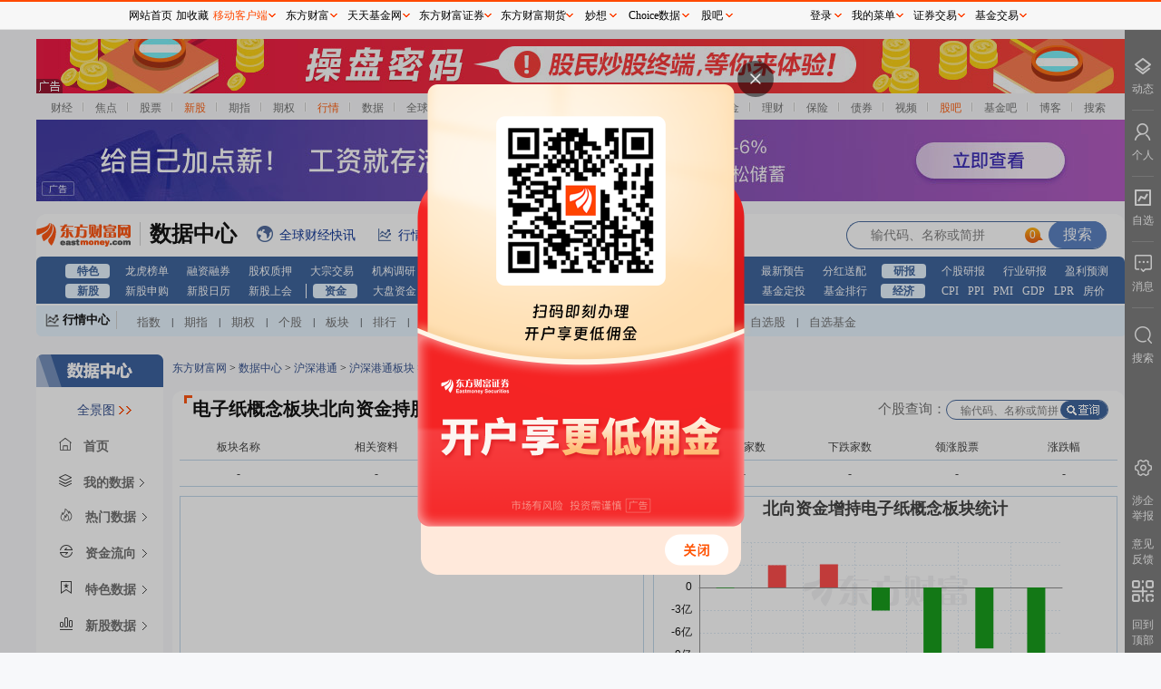

--- FILE ---
content_type: text/html; charset=utf-8
request_url: https://data.eastmoney.com/hsgtcg/BK1057.html
body_size: 24477
content:
<!DOCTYPE html> 
<!-- 2026-01-30 11:30:26 at server[144] -->
<html lang="zh_CN">
<head>
  <meta charset="UTF-8">
  <meta name="keywords" content="沪深港通持股、沪深港通、沪港通持股、深港通持股"/>
  <meta name="description" content="东方财富网提供沪深两市个股的商誉历史数据及最新预期信息，统计市场商誉规模以及行业商誉情况，及时提醒商誉减值风险，为您的投资提供重要依据" />
  <meta name="viewport" content="width=device-width, initial-scale=1.0">
  <meta http-equiv="X-UA-Compatible" content="ie=edge">
  <meta name="mobile-agent" content="format=html5; url=https://wap.eastmoney.com">
  <meta name="referrer" content="always">
  <title>沪深港通持股 _ 数据中心 _ 东方财富网</title>
  <link rel="stylesheet" href="/newstatic/css/main_2023new.css">
  <base target="_blank"> 
  <script>
    var service={ENV:"production"}
  </script>
  <link rel="stylesheet" href="/newstatic/css/hsgtcg_2023new.css" />
<style>
   .right .bkselector .bkselectorpop {
        left: -40px;
    }
    table.tophqtable tr td a {
        text-decoration: underline;
    }
</style>
<script>
    var page_type="hsgtcg";
    var page_parent_type="沪深港通持股";
</script>

</head>
<body>
  <div class="main w1200">
    <div id="topgg"></div>
    <div class="mainnav">
      
    
    <ul>
        <li> 
            <a href="//finance.eastmoney.com/">财经</a><span class="img"></span> </li>
        <li><a href="//finance.eastmoney.com/yaowen.html">焦点</a><span class="img"></span></li>
        <li><a href="//stock.eastmoney.com/">股票</a><span class="img"></span></li>
        <li><span class="red"><a href="//stock.eastmoney.com/newstock.html">新股</a><span class="img"></span></span>
        </li>
        <li><a href="//stock.eastmoney.com/gzqh.html">期指</a><span class="img"></span></li>
        <li><a href="//option.eastmoney.com/">期权</a><span class="img"></span></li>
        <li><span class="red"><a href="//quote.eastmoney.com/flash/sz300059.html">行情</a><span
                    class="img"></span></span></li>
        <li><a href="/">数据</a><span class="img"></span></li>
        <li><a href="//stock.eastmoney.com/global.html">全球</a><span class="img"></span></li>
        <li><a href="//stock.eastmoney.com/america.html">美股</a><span class="img"></span></li>
        <li><a href="//hk.eastmoney.com/">港股</a><span class="img"></span></li>
        <li><a href="//futures.eastmoney.com/">期货</a><span class="img"></span></li>
        <li><a href="//forex.eastmoney.com/">外汇</a><span class="img"></span></li>
        <li><a href="//gold.eastmoney.com">黄金</a><span class="img"></span></li>
        <li><a href="//bank.eastmoney.com/">银行</a><span class="img"></span></li>
        <li><a href="//www.1234567.com.cn/">基金</a><span class="img"></span></li>
        <li><a href="//money.eastmoney.com/">理财</a><span class="img"></span></li>
        <li><a href="//insurance.eastmoney.com/">保险</a><span class="img"></span></li>
        <li><a href="//bond.eastmoney.com/">债券</a><span class="img"></span></li>
        <li><a href="//video.eastmoney.com/">视频</a><span class="img"></span></li>
        <li><span class="red"><a href="//guba.eastmoney.com/">股吧</a><span class="img"></span></span></li>
        <li><a href="//guba.eastmoney.com/jj.html">基金吧</a><span class="img"></span></li>
        <li><a href="//blog.eastmoney.com/">博客</a><span class="img"></span></li>
        <li><a href="//so.eastmoney.com/">搜索</a></li>
    </ul>
 

    </div>
    
    <div class="top2gg">
      <iframe width="1200" height="90" frameborder="0" scrolling="no" marginwidth="0" marginheight="0"
          src="//same.eastmoney.com/s?z=eastmoney&c=1336&op=1"></iframe>
    </div>
    <div class="navAll">
        <div class="picker_wrap">
            <div class="logo">
    <a href="//www.eastmoney.com/">
        <img src="/newstatic/images/logo.gif" alt="">
    </a>
    <a href="/center/">
        <span class="datacenter-t">数据中心</span>
    </a>
</div>
<div class="expand">
    <span class="icon icon_qqcjkx"></span><a href="//kuaixun.eastmoney.com/"><span class="t">全球财经快讯</span></a>
    <span class="icon icon_qutecenter"></span><a href="//quote.eastmoney.com/center/"><span class="t">行情中心</span></a>
    <span class="icon icon_choice"></span><a href="//choice.eastmoney.com?adid=web_choice_sjzx_website_01_01_01_0"><span class="t">Choice数据</span></a>
    <span class="icon icon_AiMx"></span><a href="//ai.eastmoney.com/miaoxiang/?adid=web_mx_sjzx_website_02_01_01_0"><span class="t">妙想大模型</span></a>
</div>
<div class="searchbox">
    <form action="">
        <input type="text" id="StockCode_bar" class="inp">
        <input type="submit" class="sub" value="搜索">
    </form>
</div>
          </div> 
      
          <div class="mainnav-type"> 
            ﻿<ul><li><a href="http://data.eastmoney.com/center/" >特色</a><a href="http://data.eastmoney.com/stock/lhb.html" >龙虎榜单</a><a href="http://data.eastmoney.com/rzrq/" >融资融券</a><a href="http://data.eastmoney.com/gpzy/" >股权质押</a><a href="http://data.eastmoney.com/dzjy/default.html" >大宗交易</a><a href="http://data.eastmoney.com/jgdy/" >机构调研</a><a href="http://data.eastmoney.com/IF/Data/Contract.html?va=IF" >期指持仓</a><a href="http://data.eastmoney.com/notices/" >公告大全</a><a href="https://xuangu.eastmoney.com/" >条件选股</a></li><li><a href="http://data.eastmoney.com/bbsj/" >财报</a><a href="http://data.eastmoney.com/bbsj/" >业绩报表</a><a href="http://data.eastmoney.com/bbsj/yjyg.html" >最新预告</a><a href="http://data.eastmoney.com/yjfp/" >分红送配</a></li><li><a href="http://data.eastmoney.com/report/" >研报</a><a href="http://data.eastmoney.com/report/stock.jshtml" >个股研报</a><a href="http://data.eastmoney.com/report/industry.jshtml" >行业研报</a><a href="http://data.eastmoney.com/report/profitforecast.jshtml" >盈利预测</a></li><li><a href="http://data.eastmoney.com/xg/" >新股</a><a href="http://data.eastmoney.com/xg/xg/default.html" >新股申购</a><a href="http://data.eastmoney.com/xg/xg/calendar.html" >新股日历</a><a href="http://data.eastmoney.com/xg/gh/default.html" >新股上会</a></li><li><a href="http://data.eastmoney.com/zjlx/" >资金</a><a href="http://data.eastmoney.com/zjlx/dpzjlx.html" >大盘资金</a><a href="http://data.eastmoney.com/zjlx/detail.html" >个股资金</a><a href="http://data.eastmoney.com/bkzj/" >板块资金</a><a href="https://data.eastmoney.com/hsgt/hsgtV2.html" >沪 港 通</a></li><li><a href="http://fund.eastmoney.com/data/" >基金</a><a href="http://fund.eastmoney.com/fund.html" >基金净值</a><a href="http://fund.eastmoney.com/dingtou/syph_yndt.html" >基金定投</a><a href="http://fund.eastmoney.com/data/fundranking.html" >基金排行</a></li><li><a href="http://data.eastmoney.com/cjsj/cpi.html" >经济</a><a href="http://data.eastmoney.com/cjsj/cpi.html" >CPI</a><a href="http://data.eastmoney.com/cjsj/ppi.html" >PPI</a><a href="http://data.eastmoney.com/cjsj/pmi.html" >PMI</a><a href="http://data.eastmoney.com/cjsj/gdp.html" >GDP</a><a href="https://data.eastmoney.com/cjsj/globalRateLPR.html" >LPR</a><a href="http://data.eastmoney.com/cjsj/newhouse.html" >房价</a></li></ul>
          </div>
      
          <div class="centerbox">
            <div class="label" style="float:left">
    <i class="icon icon_HQCenterBox"></i>
    <a target="_blank" href="//quote.eastmoney.com/center/">行情中心</a>
</div>
<div class="dlable" style="float:left">
    <a target="_blank" href="//js1.eastmoney.com/tg.aspx?ID=654">指数</a>|<a target="_blank"
        href="//js1.eastmoney.com/tg.aspx?ID=655">期指</a>|<a target="_blank"
        href="//js1.eastmoney.com/tg.aspx?ID=3646">期权</a>|<a target="_blank"
        href="//js1.eastmoney.com/tg.aspx?ID=656">个股</a>|<a target="_blank"
        href="//js1.eastmoney.com/tg.aspx?ID=657">板块</a>|<a target="_blank"
        href="//js1.eastmoney.com/tg.aspx?ID=658">排行</a>|<a target="_blank"
        href="//js1.eastmoney.com/tg.aspx?ID=660">新股</a>|<a target="_blank"
        href="//js1.eastmoney.com/tg.aspx?ID=661">基金</a>|<a target="_blank"
        href="//js1.eastmoney.com/tg.aspx?ID=663">港股</a>|<a target="_blank"
        href="//js1.eastmoney.com/tg.aspx?ID=665">美股</a>|<a target="_blank"
        href="//js1.eastmoney.com/tg.aspx?ID=666">期货</a>|<a target="_blank"
        href="//js1.eastmoney.com/tg.aspx?ID=667">外汇</a>|<a target="_blank"
        href="//js1.eastmoney.com/tg.aspx?ID=668">黄金</a>|<a target="_blank"
        href="//js1.eastmoney.com/tg.aspx?ID=669">自选股</a>|<a target="_blank"
        href="//favor.fund.eastmoney.com/">自选基金</a>
</div>
          </div>
          <div class="">
            <div id="hisWrap" class="hisWrap"></div>
          </div>
    </div>

    <div class="main-content">
      <div class="left_content">
        <div class="leftnav-block">
          <img src="/newstatic/images/left_datacenter_2023new.png" alt="">

<div class="qjbox" id="qj_box">
    <span class="alllink">全景图</span>
    <img class="sjqjt_img" src="/newstatic/css/img/sjqjt.gif" alt="">
    <div class="nav_wrap_block">
        <div id="inputbox">
            <input placeholder="搜索" name="qjinput" id="qjinput" type="text">
        </div>
        <div class="navbox"></div>
    </div>
</div>

<div class="left-top-home myhome">
    <span class="left_icon icon_home"></span>
    <span>首页</span>
</div>
<div class="left-top-home mydata">
    <span class="left_icon icon_top_mydata"></span>
    <span>我的数据</span>
    <span class="left_more"></span>
    <div class="left_mydata_block">
        <ul id="my_data_infos"></ul>
    </div>
    <div class="tips">
        此功能登录后可查看，请点击<a>登录</a>
    </div>
    <div class="nodata">
        尚无内容，请点击标题右侧☆添加后查看
    </div>

</div>
<!-- 第一层 -->
<ul class="leftnav" id="leftnav">
    
    <li class="firstlevel">
        
        <a class="root-link" href="javascript:void(0);" target="_self">
            
                                <span class="left_icon icon_0"></span>
                <span class="">
                    热门数据
                </span>
                <span class="left_more"></span>
            </a>
            
            <!-- 第二层 -->
            
            <div class="child-block">
                <ul>
                    
                    <li>
                        <a href="http://data.eastmoney.com/hsgtcg/" tracker-eventcode="sjpd_sjzxsy_zcdhlqy_qydj">
                            
                                                                <span class="text2 t_info">
                                                                    沪深港通持股
                            </span>
                        </a>
                        <span class="left_star" data-key="hsgtcg" data-name="沪深港通持股"
                            data-href="http://data.eastmoney.com/hsgtcg/"></span>
                        
                                                            
                        <span class="left_icon_hot"></span>
                        
                                                                    
                    </li>
                    
                    <li>
                        <a href="http://data.eastmoney.com/bbsj/" tracker-eventcode="sjpd_sjzxsy_zcdhlqy_qydj">
                            
                                                                <span class="text2 t_info">
                                                                    最新业绩报表
                            </span>
                        </a>
                        <span class="left_star" data-key="bbsj" data-name="最新业绩报表"
                            data-href="http://data.eastmoney.com/bbsj/"></span>
                        
                                                            
                        <span class="left_icon_hot"></span>
                        
                                                                    
                    </li>
                    
                    <li>
                        <a href="http://data.eastmoney.com/xg/xg/default.html" tracker-eventcode="sjpd_sjzxsy_zcdhlqy_qydj">
                            
                                                                <span class="text2 t_info">
                                                                    新股申购
                            </span>
                        </a>
                        <span class="left_star" data-key="xgsg" data-name="新股申购"
                            data-href="http://data.eastmoney.com/xg/xg/default.html"></span>
                        
                                                            
                        <span class="left_icon_hot"></span>
                        
                                                                    
                    </li>
                    
                    <li>
                        <a href="http://data.eastmoney.com/stock/lhb.html" tracker-eventcode="sjpd_sjzxsy_zcdhlqy_qydj">
                            
                                                                <span class="text2 t_info">
                                                                    龙虎榜单
                            </span>
                        </a>
                        <span class="left_star" data-key="lhbd" data-name="龙虎榜单"
                            data-href="http://data.eastmoney.com/stock/lhb.html"></span>
                        
                                                            
                                                                    
                    </li>
                    
                    <li>
                        <a href="http://data.eastmoney.com/xg/zczsh.html" tracker-eventcode="sjpd_sjzxsy_zcdhlqy_qydj">
                            
                                                                <span class="text2 t_info">
                                                                    注册审核企业
                            </span>
                        </a>
                        <span class="left_star" data-key="zczsh" data-name="注册审核企业"
                            data-href="http://data.eastmoney.com/xg/zczsh.html"></span>
                        
                                                            
                                                                    
                    </li>
                    
                    <li>
                        <a href="http://data.eastmoney.com/gzfx/" tracker-eventcode="sjpd_sjzxsy_zcdhlqy_qydj">
                            
                                                                <span class="text2 t_info">
                                                                    估值分析
                            </span>
                        </a>
                        <span class="left_star" data-key="gzfx" data-name="估值分析"
                            data-href="http://data.eastmoney.com/gzfx/"></span>
                        
                                                            
                                                                    
                    </li>
                    
                </ul>
            </div>
            
                                        
    </li>
    
    <li class="firstlevel">
        
            <a class="root-link" href="http://data.eastmoney.com/zjlx/" tracker-eventcode="sjpd_sjzxsy_zcdhlqy_qydj">
                
                                <span class="left_icon icon_1"></span>
                <span class="">
                    资金流向
                </span>
                <span class="left_more"></span>
            </a>
            
            <!-- 第二层 -->
            
            <div class="child-block">
                <ul>
                    
                    <li>
                        <a href="http://data.eastmoney.com/zjlx/dpzjlx.html" tracker-eventcode="sjpd_sjzxsy_zcdhlqy_qydj">
                            
                                                                <span class="text2 t_info">
                                                                    大盘资金流
                            </span>
                        </a>
                        <span class="left_star" data-key="dpzjl" data-name="大盘资金流"
                            data-href="http://data.eastmoney.com/zjlx/dpzjlx.html"></span>
                        
                                                            
                                                                    
                    </li>
                    
                    <li>
                        <a href="http://data.eastmoney.com/zjlx/detail.html" tracker-eventcode="sjpd_sjzxsy_zcdhlqy_qydj">
                            
                                                                <span class="text2 t_info">
                                                                    个股资金流
                            </span>
                        </a>
                        <span class="left_star" data-key="ggzjl" data-name="个股资金流"
                            data-href="http://data.eastmoney.com/zjlx/detail.html"></span>
                        
                                                            
                                                                    
                    </li>
                    
                    <li>
                        <a href="http://data.eastmoney.com/zjlx/list.html" tracker-eventcode="sjpd_sjzxsy_zcdhlqy_qydj">
                            
                                                                <span class="text2 t_info">
                                                                    主力排名
                            </span>
                        </a>
                        <span class="left_star" data-key="zlpm" data-name="主力排名"
                            data-href="http://data.eastmoney.com/zjlx/list.html"></span>
                        
                                                            
                                                                    
                    </li>
                    
                    <li>
                        <a href="http://data.eastmoney.com/bkzj/" tracker-eventcode="sjpd_sjzxsy_zcdhlqy_qydj">
                            
                                                                <span class="text2 t_info">
                                                                    板块资金
                            </span>
                        </a>
                        <span class="left_star" data-key="bkzj" data-name="板块资金"
                            data-href="http://data.eastmoney.com/bkzj/"></span>
                        
                                                            
                                                                    
                    </li>
                    
                    <li>
                        <a href="http://data.eastmoney.com/bkzj/hy.html" tracker-eventcode="sjpd_sjzxsy_zcdhlqy_qydj">
                            
                                                                <span class="text2 t_info">
                                                                    行业资金流
                            </span>
                        </a>
                        <span class="left_star" data-key="hyzjl" data-name="行业资金流"
                            data-href="http://data.eastmoney.com/bkzj/hy.html"></span>
                        
                                                            
                                                                    
                    </li>
                    
                    <li>
                        <a href="http://data.eastmoney.com/bkzj/gn.html" tracker-eventcode="sjpd_sjzxsy_zcdhlqy_qydj">
                            
                                                                <span class="text2 t_info">
                                                                    概念资金流
                            </span>
                        </a>
                        <span class="left_star" data-key="gnzjl" data-name="概念资金流"
                            data-href="http://data.eastmoney.com/bkzj/gn.html"></span>
                        
                                                            
                                                                    
                    </li>
                    
                    <li>
                        <a href="http://data.eastmoney.com/bkzj/dy.html" tracker-eventcode="sjpd_sjzxsy_zcdhlqy_qydj">
                            
                                                                <span class="text2 t_info">
                                                                    地域资金流
                            </span>
                        </a>
                        <span class="left_star" data-key="dyzjl" data-name="地域资金流"
                            data-href="http://data.eastmoney.com/bkzj/dy.html"></span>
                        
                                                            
                                                                    
                    </li>
                    
                    <li>
                        <a href="http://data.eastmoney.com/bkzj/jlr.html" tracker-eventcode="sjpd_sjzxsy_zcdhlqy_qydj">
                            
                                                                <span class="text2 t_info">
                                                                    资金流监测
                            </span>
                        </a>
                        <span class="left_star" data-key="zjljc" data-name="资金流监测"
                            data-href="http://data.eastmoney.com/bkzj/jlr.html"></span>
                        
                                                            
                                                                    
                    </li>
                    
                    <li>
                        <a href="https://data.eastmoney.com/hsgt/hsgtV2.html" tracker-eventcode="sjpd_sjzxsy_zcdhlqy_qydj">
                            
                                                                <span class="text2 t_info">
                                                                    沪深港通资金
                            </span>
                        </a>
                        <span class="left_star" data-key="hsgt" data-name="沪深港通资金"
                            data-href="https://data.eastmoney.com/hsgt/hsgtV2.html"></span>
                        
                                                            
                                                                    
                    </li>
                    
                    <li>
                        <a href="https://data.eastmoney.com/hsgt/hsgtDetail/sdcjg.html" tracker-eventcode="sjpd_sjzxsy_zcdhlqy_qydj">
                            
                                                                <span class="text2 t_info">
                                                                    沪深港通成交
                            </span>
                        </a>
                        <span class="left_star" data-key="sdcjg" data-name="沪深港通成交"
                            data-href="https://data.eastmoney.com/hsgt/hsgtDetail/sdcjg.html"></span>
                        
                                                            
                                                                    
                    </li>
                    
                    <li>
                        <a href="https://data.eastmoney.com/hsgtV2/hsgtDetail/ggzj.html" tracker-eventcode="sjpd_sjzxsy_zcdhlqy_qydj">
                            
                                                                <span class="text2 t_info">
                                                                    沪深港通持股
                            </span>
                        </a>
                        <span class="left_star" data-key="" data-name="沪深港通持股"
                            data-href="https://data.eastmoney.com/hsgtV2/hsgtDetail/ggzj.html"></span>
                        
                                                            
                                                                    
                    </li>
                    
                </ul>
            </div>
            
                                        
    </li>
    
    <li class="firstlevel">
        
            <a class="root-link" href="http://data.eastmoney.com/stock/lhb.html" tracker-eventcode="sjpd_sjzxsy_zcdhlqy_qydj">
                
                                <span class="left_icon icon_2"></span>
                <span class="">
                    特色数据
                </span>
                <span class="left_more"></span>
            </a>
            
            <div class="child-block" id="left_special_wrap">
                
                <ul class="item_wrap_ul" style="float:left;">
                    
                    <li>
                        <span class="lab">
                            A
                        </span>
                        <a href="http://quote.eastmoney.com/center/list.html#absh_0_4" tracker-eventcode="sjpd_sjzxsy_zcdhlqy_qydj">
                            <span class="name t_info">
                                AB股比价
                            </span>
                            
                                                </a>
                                                <span class="left_star" data-key="abg"
                            data-name="AB股比价"
                            data-href="http://quote.eastmoney.com/center/list.html#absh_0_4"></span>
                            
                                            </li>
                                            
                    <li>
                        <span class="lab">
                            
                        </span>
                        <a href="http://quote.eastmoney.com/center/list.html#ah_1" tracker-eventcode="sjpd_sjzxsy_zcdhlqy_qydj">
                            <span class="name t_info">
                                AH股比价
                            </span>
                            
                                                </a>
                                                <span class="left_star" data-key="ahg"
                            data-name="AH股比价"
                            data-href="http://quote.eastmoney.com/center/list.html#ah_1"></span>
                            
                                            </li>
                                            
                    <li>
                        <span class="lab">
                            B
                        </span>
                        <a href="http://data.eastmoney.com/bgcz/" tracker-eventcode="sjpd_sjzxsy_zcdhlqy_qydj">
                            <span class="name t_info">
                                并购重组
                            </span>
                            
                                                </a>
                                                <span class="left_star" data-key="bgcz"
                            data-name="并购重组"
                            data-href="http://data.eastmoney.com/bgcz/"></span>
                            
                                            </li>
                                            
                    <li>
                        <span class="lab">
                            C
                        </span>
                        <a href="http://data.eastmoney.com/dcrl/" tracker-eventcode="sjpd_sjzxsy_zcdhlqy_qydj">
                            <span class="name t_info">
                                财经日历
                            </span>
                            
                                                </a>
                                                <span class="left_star" data-key="cjrl"
                            data-name="财经日历"
                            data-href="http://data.eastmoney.com/dcrl/"></span>
                            
                                            </li>
                                            
                    <li>
                        <span class="lab">
                            
                        </span>
                        <a href="https://data.eastmoney.com/other/index/" tracker-eventcode="sjpd_sjzxsy_zcdhlqy_qydj">
                            <span class="name t_info">
                                成分股数据
                            </span>
                            
                                                </a>
                                                <span class="left_star" data-key="cfgsj"
                            data-name="成分股数据"
                            data-href="https://data.eastmoney.com/other/index/"></span>
                            
                                            </li>
                                            
                    <li>
                        <span class="lab">
                            D
                        </span>
                        <a href="http://data.eastmoney.com/dzjy/default.html" tracker-eventcode="sjpd_sjzxsy_zcdhlqy_qydj">
                            <span class="name t_info">
                                大宗交易
                            </span>
                            
                                                </a>
                                                <span class="left_star" data-key="dzjy"
                            data-name="大宗交易"
                            data-href="http://data.eastmoney.com/dzjy/default.html"></span>
                            
                                            </li>
                                            
                    <li>
                        <span class="lab">
                            F
                        </span>
                        <a href="http://data.eastmoney.com/yjfp/" tracker-eventcode="sjpd_sjzxsy_zcdhlqy_qydj">
                            <span class="name t_info">
                                分红送配
                            </span>
                            
                                                </a>
                                                <span class="left_star" data-key="yjfp"
                            data-name="分红送配"
                            data-href="http://data.eastmoney.com/yjfp/"></span>
                            
                                            </li>
                                            
                    <li>
                        <span class="lab">
                            
                        </span>
                        <a href="http://data.eastmoney.com/invest/invest/default.html" tracker-eventcode="sjpd_sjzxsy_zcdhlqy_qydj">
                            <span class="name t_info">
                                分析师指数
                            </span>
                            
                                                </a>
                                                <span class="left_star" data-key="fxszs"
                            data-name="分析师指数"
                            data-href="http://data.eastmoney.com/invest/invest/default.html"></span>
                            
                                            </li>
                                            
                    <li>
                        <span class="lab">
                            G
                        </span>
                        <a href="http://data.eastmoney.com/other/gs.html" tracker-eventcode="sjpd_sjzxsy_zcdhlqy_qydj">
                            <span class="name t_info">
                                个税计算器
                            </span>
                            
                                                </a>
                                                <span class="left_star" data-key="gsjs"
                            data-name="个税计算器"
                            data-href="http://data.eastmoney.com/other/gs.html"></span>
                            
                                            </li>
                                            
                    <li>
                        <span class="lab">
                            
                        </span>
                        <a href="http://data.eastmoney.com/gstc/" tracker-eventcode="sjpd_sjzxsy_zcdhlqy_qydj">
                            <span class="name t_info">
                                公司题材
                            </span>
                            
                                                </a>
                                                <span class="left_star" data-key="gstc"
                            data-name="公司题材"
                            data-href="http://data.eastmoney.com/gstc/"></span>
                            
                                            </li>
                                            
                    <li>
                        <span class="lab">
                            
                        </span>
                        <a href="http://data.eastmoney.com/gstz/" tracker-eventcode="sjpd_sjzxsy_zcdhlqy_qydj">
                            <span class="name t_info">
                                公司投资
                            </span>
                            
                                                </a>
                                                <span class="left_star" data-key="gstz"
                            data-name="公司投资"
                            data-href="http://data.eastmoney.com/gstz/"></span>
                            
                                            </li>
                                            
                    <li>
                        <span class="lab">
                            
                        </span>
                        <a href="http://data.eastmoney.com/gzfx/" tracker-eventcode="sjpd_sjzxsy_zcdhlqy_qydj">
                            <span class="name t_info">
                                估值分析
                            </span>
                            
                            <span class="left_spe_hot"></span>
                            
                                                </a>
                                                <span class="left_star" data-key="gzfx"
                            data-name="估值分析"
                            data-href="http://data.eastmoney.com/gzfx/"></span>
                            
                            <span class="left_icon_new"></span>
                            
                                            </li>
                                            
                    <li>
                        <span class="lab">
                            
                        </span>
                        <a href="http://data.eastmoney.com/gddh/" tracker-eventcode="sjpd_sjzxsy_zcdhlqy_qydj">
                            <span class="name t_info">
                                股东大会
                            </span>
                            
                                                </a>
                                                <span class="left_star" data-key="gddh"
                            data-name="股东大会"
                            data-href="http://data.eastmoney.com/gddh/"></span>
                            
                                            </li>
                                            
                    <li>
                        <span class="lab">
                            
                        </span>
                        <a href="http://data.eastmoney.com/gdggcg/" tracker-eventcode="sjpd_sjzxsy_zcdhlqy_qydj">
                            <span class="name t_info">
                                股东高管持股
                            </span>
                            
                            <span class="left_spe_hot"></span>
                            
                                                </a>
                                                <span class="left_star" data-key="gdggcg"
                            data-name="股东高管持股"
                            data-href="http://data.eastmoney.com/gdggcg/"></span>
                            
                                            </li>
                                            
                    <li>
                        <span class="lab">
                            
                        </span>
                        <a href="http://data.eastmoney.com/gphg/" tracker-eventcode="sjpd_sjzxsy_zcdhlqy_qydj">
                            <span class="name t_info">
                                股票回购
                            </span>
                            
                                                </a>
                                                <span class="left_star" data-key="gphg"
                            data-name="股票回购"
                            data-href="http://data.eastmoney.com/gphg/"></span>
                            
                                            </li>
                                            
                    <li>
                        <span class="lab">
                            
                        </span>
                        <a href="http://data.eastmoney.com/cjsj/gpjytj.html" tracker-eventcode="sjpd_sjzxsy_zcdhlqy_qydj">
                            <span class="name t_info">
                                股票统计
                            </span>
                            
                                                </a>
                                                <span class="left_star" data-key="gptj"
                            data-name="股票统计"
                            data-href="http://data.eastmoney.com/cjsj/gpjytj.html"></span>
                            
                                            </li>
                                            
                    <li>
                        <span class="lab">
                            
                        </span>
                        <a href="http://data.eastmoney.com/cjsj/gpkhsj.html" tracker-eventcode="sjpd_sjzxsy_zcdhlqy_qydj">
                            <span class="name t_info">
                                股票账户统计(月)
                            </span>
                            
                                                </a>
                                                <span class="left_star" data-key="gpkhsj"
                            data-name="股票账户统计(月)"
                            data-href="http://data.eastmoney.com/cjsj/gpkhsj.html"></span>
                            
                                            </li>
                                            
                    <li>
                        <span class="lab">
                            
                        </span>
                        <a href="http://data.eastmoney.com/gpzy/" tracker-eventcode="sjpd_sjzxsy_zcdhlqy_qydj">
                            <span class="name t_info">
                                股权质押
                            </span>
                            
                                                </a>
                                                <span class="left_star" data-key="gpzy"
                            data-name="股权质押"
                            data-href="http://data.eastmoney.com/gpzy/"></span>
                            
                            <span class="left_icon_new"></span>
                            
                                            </li>
                                            
                    <li>
                        <span class="lab">
                            
                        </span>
                        <a href="http://data.eastmoney.com/gljy/" tracker-eventcode="sjpd_sjzxsy_zcdhlqy_qydj">
                            <span class="name t_info">
                                关联交易
                            </span>
                            
                                                </a>
                                                <span class="left_star" data-key="gljy"
                            data-name="关联交易"
                            data-href="http://data.eastmoney.com/gljy/"></span>
                            
                                            </li>
                                            
                </ul>
                
                <ul class="item_wrap_ul" style="float:left;">
                    
                    <li>
                        <span class="lab">
                            J
                        </span>
                        <a href="http://data.eastmoney.com/jgdy/" tracker-eventcode="sjpd_sjzxsy_zcdhlqy_qydj">
                            <span class="name t_info">
                                机构调研
                            </span>
                            
                                                </a>
                                                <span class="left_star" data-key="jgdy"
                            data-name="机构调研"
                            data-href="http://data.eastmoney.com/jgdy/"></span>
                            
                                            </li>
                                            
                    <li>
                        <span class="lab">
                            
                        </span>
                        <a href="http://data.eastmoney.com/cjsj/bankTransfer.html" tracker-eventcode="sjpd_sjzxsy_zcdhlqy_qydj">
                            <span class="name t_info">
                                交易结算资金
                            </span>
                            
                                                </a>
                                                <span class="left_star" data-key="jyjszj"
                            data-name="交易结算资金"
                            data-href="http://data.eastmoney.com/cjsj/bankTransfer.html"></span>
                            
                                            </li>
                                            
                    <li>
                        <span class="lab">
                            L
                        </span>
                        <a href="http://data.eastmoney.com/stock/lhb.html" tracker-eventcode="sjpd_sjzxsy_zcdhlqy_qydj">
                            <span class="name t_info">
                                龙虎榜单
                            </span>
                            
                                                </a>
                                                <span class="left_star" data-key="lhbd"
                            data-name="龙虎榜单"
                            data-href="http://data.eastmoney.com/stock/lhb.html"></span>
                            
                                            </li>
                                            
                    <li>
                        <span class="lab">
                            
                        </span>
                        <a href="http://data.eastmoney.com/cjsj/globalRateLPR.html" tracker-eventcode="sjpd_sjzxsy_zcdhlqy_qydj">
                            <span class="name t_info">
                                LPR数据
                            </span>
                            
                                                </a>
                                                <span class="left_star" data-key="zmgzsyl"
                            data-name="LPR数据"
                            data-href="http://data.eastmoney.com/cjsj/globalRateLPR.html"></span>
                            
                                            </li>
                                            
                    <li>
                        <span class="lab">
                            Q
                        </span>
                        <a href="http://data.eastmoney.com/stockcomment/" tracker-eventcode="sjpd_sjzxsy_zcdhlqy_qydj">
                            <span class="name t_info">
                                千股千评
                            </span>
                            
                                                </a>
                                                <span class="left_star" data-key="qgqp"
                            data-name="千股千评"
                            data-href="http://data.eastmoney.com/stockcomment/"></span>
                            
                                            </li>
                                            
                    <li>
                        <span class="lab">
                            
                        </span>
                        <a href="http://data.eastmoney.com/other/qsjy.html" tracker-eventcode="sjpd_sjzxsy_zcdhlqy_qydj">
                            <span class="name t_info">
                                券商业绩月报
                            </span>
                            
                                                </a>
                                                <span class="left_star" data-key="qsyj"
                            data-name="券商业绩月报"
                            data-href="http://data.eastmoney.com/other/qsjy.html"></span>
                            
                                            </li>
                                            
                    <li>
                        <span class="lab">
                            R
                        </span>
                        <a href="http://data.eastmoney.com/rzrq/" tracker-eventcode="sjpd_sjzxsy_zcdhlqy_qydj">
                            <span class="name t_info">
                                融资融券
                            </span>
                            
                                                </a>
                                                <span class="left_star" data-key="rzrq"
                            data-name="融资融券"
                            data-href="http://data.eastmoney.com/rzrq/"></span>
                            
                                            </li>
                                            
                    <li>
                        <span class="lab">
                            
                        </span>
                        <a href="http://data.eastmoney.com/rzrq/zhtjday.html" tracker-eventcode="sjpd_sjzxsy_zcdhlqy_qydj">
                            <span class="name t_info">
                                融资融券账户统计
                            </span>
                            
                                                </a>
                                                <span class="left_star" data-key="zhtjday"
                            data-name="融资融券账户统计"
                            data-href="http://data.eastmoney.com/rzrq/zhtjday.html"></span>
                            
                                            </li>
                                            
                    <li>
                        <span class="lab">
                            S
                        </span>
                        <a href="http://data.eastmoney.com/sy/" tracker-eventcode="sjpd_sjzxsy_zcdhlqy_qydj">
                            <span class="name t_info">
                                商誉专题
                            </span>
                            
                                                </a>
                                                <span class="left_star" data-key="sy"
                            data-name="商誉专题"
                            data-href="http://data.eastmoney.com/sy/"></span>
                            
                                            </li>
                                            
                    <li>
                        <span class="lab">
                            T
                        </span>
                        <a href="https://xuangu.eastmoney.com/" tracker-eventcode="sjpd_sjzxsy_zcdhlqy_qydj">
                            <span class="name t_info">
                                条件选股
                            </span>
                            
                                                </a>
                                                <span class="left_star" data-key="tjxg"
                            data-name="条件选股"
                            data-href="https://xuangu.eastmoney.com/"></span>
                            
                                            </li>
                                            
                    <li>
                        <span class="lab">
                            
                        </span>
                        <a href="http://data.eastmoney.com/tfpxx/" tracker-eventcode="sjpd_sjzxsy_zcdhlqy_qydj">
                            <span class="name t_info">
                                停复牌信息
                            </span>
                            
                                                </a>
                                                <span class="left_star" data-key="tfp"
                            data-name="停复牌信息"
                            data-href="http://data.eastmoney.com/tfpxx/"></span>
                            
                                            </li>
                                            
                    <li>
                        <span class="lab">
                            W
                        </span>
                        <a href="http://data.eastmoney.com/wtlc/" tracker-eventcode="sjpd_sjzxsy_zcdhlqy_qydj">
                            <span class="name t_info">
                                委托理财
                            </span>
                            
                                                </a>
                                                <span class="left_star" data-key="wtlc"
                            data-name="委托理财"
                            data-href="http://data.eastmoney.com/wtlc/"></span>
                            
                                            </li>
                                            
                    <li>
                        <span class="lab">
                            Y
                        </span>
                        <a href="http://data.eastmoney.com/cjsj/oil_default.html" tracker-eventcode="sjpd_sjzxsy_zcdhlqy_qydj">
                            <span class="name t_info">
                                油价
                            </span>
                            
                                                </a>
                                                <span class="left_star" data-key="yj"
                            data-name="油价"
                            data-href="http://data.eastmoney.com/cjsj/oil_default.html"></span>
                            
                                            </li>
                                            
                    <li>
                        <span class="lab">
                            Z
                        </span>
                        <a href="http://data.eastmoney.com/kcb/zlpskcj.html" tracker-eventcode="sjpd_sjzxsy_zcdhlqy_qydj">
                            <span class="name t_info">
                                战略配售可出借
                            </span>
                            
                                                </a>
                                                <span class="left_star" data-key="zlpskcj"
                            data-name="战略配售可出借"
                            data-href="http://data.eastmoney.com/kcb/zlpskcj.html"></span>
                            
                                            </li>
                                            
                    <li>
                        <span class="lab">
                            
                        </span>
                        <a href="http://data.eastmoney.com/zdht/" tracker-eventcode="sjpd_sjzxsy_zcdhlqy_qydj">
                            <span class="name t_info">
                                重大合同
                            </span>
                            
                                                </a>
                                                <span class="left_star" data-key="zdht"
                            data-name="重大合同"
                            data-href="http://data.eastmoney.com/zdht/"></span>
                            
                                            </li>
                                            
                    <li>
                        <span class="lab">
                            
                        </span>
                        <a href="http://data.eastmoney.com/gjdcg/" tracker-eventcode="sjpd_sjzxsy_zcdhlqy_qydj">
                            <span class="name t_info">
                                重要机构持股
                            </span>
                            
                                                </a>
                                                <span class="left_star" data-key="gjdcg"
                            data-name="重要机构持股"
                            data-href="http://data.eastmoney.com/gjdcg/"></span>
                            
                                            </li>
                                            
                    <li>
                        <span class="lab">
                            
                        </span>
                        <a href="http://data.eastmoney.com/zlsj/" tracker-eventcode="sjpd_sjzxsy_zcdhlqy_qydj">
                            <span class="name t_info">
                                主力数据
                            </span>
                            
                                                </a>
                                                <span class="left_star" data-key="zlsj"
                            data-name="主力数据"
                            data-href="http://data.eastmoney.com/zlsj/"></span>
                            
                                            </li>
                                            
                    <li>
                        <span class="lab">
                            
                        </span>
                        <a href="http://data.eastmoney.com/xg/zczsh.html" tracker-eventcode="sjpd_sjzxsy_zcdhlqy_qydj">
                            <span class="name t_info">
                                注册审核
                            </span>
                            
                            <span class="left_spe_hot"></span>
                            
                                                </a>
                                                <span class="left_star" data-key="zczsh"
                            data-name="注册审核"
                            data-href="http://data.eastmoney.com/xg/zczsh.html"></span>
                            
                                            </li>
                                            
                    <li>
                        <span class="lab">
                            
                        </span>
                        <a href="http://data.eastmoney.com/zrt/" tracker-eventcode="sjpd_sjzxsy_zcdhlqy_qydj">
                            <span class="name t_info">
                                转融通
                            </span>
                            
                                                </a>
                                                <span class="left_star" data-key="zrt"
                            data-name="转融通"
                            data-href="http://data.eastmoney.com/zrt/"></span>
                            
                                            </li>
                                            
                </ul>
                
            </div>
            
    </li>
    
    <li class="firstlevel">
        
            <a class="root-link" href="http://data.eastmoney.com/xg/" tracker-eventcode="sjpd_sjzxsy_zcdhlqy_qydj">
                
                                <span class="left_icon icon_3"></span>
                <span class="">
                    新股数据
                </span>
                <span class="left_more"></span>
            </a>
            
            <!-- 第二层 -->
            
            <div class="child-block">
                <ul>
                    
                    <li>
                        <a href="http://data.eastmoney.com/xg/xg/default.html" tracker-eventcode="sjpd_sjzxsy_zcdhlqy_qydj">
                            
                                                                <span class="text2 t_info">
                                                                    新股申购
                            </span>
                        </a>
                        <span class="left_star" data-key="xgsg" data-name="新股申购"
                            data-href="http://data.eastmoney.com/xg/xg/default.html"></span>
                        
                                                            
                                                                    
                    </li>
                    
                    <li>
                        <a href="https://data.eastmoney.com/reits/" tracker-eventcode="sjpd_sjzxsy_zcdhlqy_qydj">
                            
                                                                <span class="text2 t_info">
                                                                    Reits申购
                            </span>
                        </a>
                        <span class="left_star" data-key="" data-name="Reits申购"
                            data-href="https://data.eastmoney.com/reits/"></span>
                        
                                                            
                                                                    
                    </li>
                    
                    <li>
                        <a href="http://data.eastmoney.com/kzz/default.html" tracker-eventcode="sjpd_sjzxsy_zcdhlqy_qydj">
                            
                                                                <span class="text2 t_info">
                                                                    可转债
                            </span>
                        </a>
                        <span class="left_star" data-key="kzz" data-name="可转债"
                            data-href="http://data.eastmoney.com/kzz/default.html"></span>
                        
                                                            
                                                                    
                    </li>
                    
                    <li>
                        <a href="https://data.eastmoney.com/xg/ipo" tracker-eventcode="sjpd_sjzxsy_zcdhlqy_qydj">
                            
                                                                <span class="text2 t_info">
                                                                    IPO审核信息
                            </span>
                        </a>
                        <span class="left_star" data-key="" data-name="IPO审核信息"
                            data-href="https://data.eastmoney.com/xg/ipo"></span>
                        
                                                            
                                                                    
                    </li>
                    
                    <li>
                        <a href="http://data.eastmoney.com/xg/xg/calendar.html" tracker-eventcode="sjpd_sjzxsy_zcdhlqy_qydj">
                            
                                                                <span class="text2 t_info">
                                                                    新股日历
                            </span>
                        </a>
                        <span class="left_star" data-key="xgrl" data-name="新股日历"
                            data-href="http://data.eastmoney.com/xg/xg/calendar.html"></span>
                        
                                                            
                                                                    
                    </li>
                    
                    <li>
                        <a href="http://data.eastmoney.com/xg/gh/default.html" tracker-eventcode="sjpd_sjzxsy_zcdhlqy_qydj">
                            
                                                                <span class="text2 t_info">
                                                                    新股上会
                            </span>
                        </a>
                        <span class="left_star" data-key="xgsh" data-name="新股上会"
                            data-href="http://data.eastmoney.com/xg/gh/default.html"></span>
                        
                                                            
                                                                    
                    </li>
                    
                    <li>
                        <a href="https://data.eastmoney.com/xg/ipo/fd.html" tracker-eventcode="sjpd_sjzxsy_zcdhlqy_qydj">
                            
                                                                <span class="text2 t_info">
                                                                    备案辅导信息
                            </span>
                        </a>
                        <span class="left_star" data-key="" data-name="备案辅导信息"
                            data-href="https://data.eastmoney.com/xg/ipo/fd.html"></span>
                        
                                                            
                                                                    
                    </li>
                    
                    <li>
                        <a href="http://data.eastmoney.com/xg/xg/chart/zql.html" tracker-eventcode="sjpd_sjzxsy_zcdhlqy_qydj">
                            
                                                                <span class="text2 t_info">
                                                                    新股解析
                            </span>
                        </a>
                        <span class="left_star" data-key="xgjx" data-name="新股解析"
                            data-href="http://data.eastmoney.com/xg/xg/chart/zql.html"></span>
                        
                                                            
                                                                    
                    </li>
                    
                    <li>
                        <a href="http://data.eastmoney.com/other/gkzf.html" tracker-eventcode="sjpd_sjzxsy_zcdhlqy_qydj">
                            
                                                                <span class="text2 t_info">
                                                                    增发
                            </span>
                        </a>
                        <span class="left_star" data-key="gkzf" data-name="增发"
                            data-href="http://data.eastmoney.com/other/gkzf.html"></span>
                        
                                                            
                                                                    
                    </li>
                    
                    <li>
                        <a href="http://data.eastmoney.com/zrz/pg.html" tracker-eventcode="sjpd_sjzxsy_zcdhlqy_qydj">
                            
                                                                <span class="text2 t_info">
                                                                    配股
                            </span>
                        </a>
                        <span class="left_star" data-key="pg" data-name="配股"
                            data-href="http://data.eastmoney.com/zrz/pg.html"></span>
                        
                                                            
                                                                    
                    </li>
                    
                    <li>
                        <a href="https://data.eastmoney.com/xg/ipo/dbqy.html" tracker-eventcode="sjpd_sjzxsy_zcdhlqy_qydj">
                            
                                                                <span class="text2 t_info">
                                                                    三板达标企业
                            </span>
                        </a>
                        <span class="left_star" data-key="" data-name="三板达标企业"
                            data-href="https://data.eastmoney.com/xg/ipo/dbqy.html"></span>
                        
                                                            
                                                                    
                    </li>
                    
                </ul>
            </div>
            
                                        
    </li>
    
    <li class="firstlevel">
        
            <a class="root-link" href="http://data.eastmoney.com/hsgt/index.html" tracker-eventcode="sjpd_sjzxsy_zcdhlqy_qydj">
                
                                <span class="left_icon icon_4"></span>
                <span class="">
                    沪深港通
                </span>
                <span class="left_more"></span>
            </a>
            
            <!-- 第二层 -->
            
            <div class="child-block">
                <ul>
                    
                    <li>
                        <a href="https://data.eastmoney.com/hsgt/hsgtV2.html" tracker-eventcode="sjpd_sjzxsy_zcdhlqy_qydj">
                            
                                                                <span class="text2 t_info">
                                                                    沪深港通资金
                            </span>
                        </a>
                        <span class="left_star" data-key="hsgt" data-name="沪深港通资金"
                            data-href="https://data.eastmoney.com/hsgt/hsgtV2.html"></span>
                        
                                                            
                                                                    
                    </li>
                    
                    <li>
                        <a href="https://data.eastmoney.com/hsgtV2/hsgtDetail/sdcjg.html" tracker-eventcode="sjpd_sjzxsy_zcdhlqy_qydj">
                            
                                                                <span class="text2 t_info">
                                                                    沪深港通成交
                            </span>
                        </a>
                        <span class="left_star" data-key="" data-name="沪深港通成交"
                            data-href="https://data.eastmoney.com/hsgtV2/hsgtDetail/sdcjg.html"></span>
                        
                                                            
                                                                    
                    </li>
                    
                    <li>
                        <a href="https://data.eastmoney.com/hsgtV2/hsgtDetail/ggzj.html" tracker-eventcode="sjpd_sjzxsy_zcdhlqy_qydj">
                            
                                                                <span class="text2 t_info">
                                                                    沪深港通持股
                            </span>
                        </a>
                        <span class="left_star" data-key="" data-name="沪深港通持股"
                            data-href="https://data.eastmoney.com/hsgtV2/hsgtDetail/ggzj.html"></span>
                        
                                                            
                                                                    
                    </li>
                    
                </ul>
            </div>
            
                                        
    </li>
    
    <li class="firstlevel">
        
            <a class="root-link" href="http://data.eastmoney.com/notices/" tracker-eventcode="sjpd_sjzxsy_zcdhlqy_qydj">
                
                                <span class="left_icon icon_5"></span>
                <span class="">
                    公告大全
                </span>
                <span class="left_more"></span>
            </a>
            
            <!-- 第二层 -->
            
            <div class="child-block">
                <ul>
                    
                    <li>
                        <a href="http://data.eastmoney.com/notices/" tracker-eventcode="sjpd_sjzxsy_zcdhlqy_qydj">
                            
                                                                <span class="text2 t_info">
                                                                    沪深京A股公告
                            </span>
                        </a>
                        <span class="left_star" data-key="ggdq_hsa" data-name="沪深京A股公告"
                            data-href="http://data.eastmoney.com/notices/"></span>
                        
                                                            
                                                                    
                    </li>
                    
                    <li>
                        <a href="http://data.eastmoney.com/notices/sha.html" tracker-eventcode="sjpd_sjzxsy_zcdhlqy_qydj">
                            
                                                                <span class="text2 t_info">
                                                                    沪市A股公告
                            </span>
                        </a>
                        <span class="left_star" data-key="ggdq_sha" data-name="沪市A股公告"
                            data-href="http://data.eastmoney.com/notices/sha.html"></span>
                        
                                                            
                                                                    
                    </li>
                    
                    <li>
                        <a href="http://data.eastmoney.com/notices/sza.html" tracker-eventcode="sjpd_sjzxsy_zcdhlqy_qydj">
                            
                                                                <span class="text2 t_info">
                                                                    深市A股公告
                            </span>
                        </a>
                        <span class="left_star" data-key="ggdq_sza" data-name="深市A股公告"
                            data-href="http://data.eastmoney.com/notices/sza.html"></span>
                        
                                                            
                                                                    
                    </li>
                    
                    <li>
                        <a href="http://data.eastmoney.com/notices/bja.html" tracker-eventcode="sjpd_sjzxsy_zcdhlqy_qydj">
                            
                                                                <span class="text2 t_info">
                                                                    京市A股公告
                            </span>
                        </a>
                        <span class="left_star" data-key="ggdq_bja" data-name="京市A股公告"
                            data-href="http://data.eastmoney.com/notices/bja.html"></span>
                        
                                                            
                                                                    
                    </li>
                    
                    <li>
                        <a href="http://data.eastmoney.com/notices/cyb.html" tracker-eventcode="sjpd_sjzxsy_zcdhlqy_qydj">
                            
                                                                <span class="text2 t_info">
                                                                    创业板公告
                            </span>
                        </a>
                        <span class="left_star" data-key="ggdq_cyb" data-name="创业板公告"
                            data-href="http://data.eastmoney.com/notices/cyb.html"></span>
                        
                                                            
                                                                    
                    </li>
                    
                    <li>
                        <a href="http://data.eastmoney.com/notices/shb.html" tracker-eventcode="sjpd_sjzxsy_zcdhlqy_qydj">
                            
                                                                <span class="text2 t_info">
                                                                    沪市B股公告
                            </span>
                        </a>
                        <span class="left_star" data-key="ggdq_shb" data-name="沪市B股公告"
                            data-href="http://data.eastmoney.com/notices/shb.html"></span>
                        
                                                            
                                                                    
                    </li>
                    
                    <li>
                        <a href="http://data.eastmoney.com/notices/szb.html" tracker-eventcode="sjpd_sjzxsy_zcdhlqy_qydj">
                            
                                                                <span class="text2 t_info">
                                                                    深市B股公告
                            </span>
                        </a>
                        <span class="left_star" data-key="ggdq_szb" data-name="深市B股公告"
                            data-href="http://data.eastmoney.com/notices/szb.html"></span>
                        
                                                            
                                                                    
                    </li>
                    
                    <li>
                        <a href="http://data.eastmoney.com/notices/kcb.html" tracker-eventcode="sjpd_sjzxsy_zcdhlqy_qydj">
                            
                                                                <span class="text2 t_info">
                                                                    科创板公告
                            </span>
                        </a>
                        <span class="left_star" data-key="ggdq_kcb" data-name="科创板公告"
                            data-href="http://data.eastmoney.com/notices/kcb.html"></span>
                        
                                                            
                                                                    
                    </li>
                    
                    <li>
                        <a href="http://data.eastmoney.com/notices/dss.html" tracker-eventcode="sjpd_sjzxsy_zcdhlqy_qydj">
                            
                                                                <span class="text2 t_info">
                                                                    待上市A股公告
                            </span>
                        </a>
                        <span class="left_star" data-key="ggdq_dss" data-name="待上市A股公告"
                            data-href="http://data.eastmoney.com/notices/dss.html"></span>
                        
                                                            
                                                                    
                    </li>
                    
                    <li>
                        <a href="http://xinsanban.eastmoney.com/Article/NoticeList" tracker-eventcode="sjpd_sjzxsy_zcdhlqy_qydj">
                            
                                                                <span class="text2 t_info">
                                                                    三板公告
                            </span>
                        </a>
                        <span class="left_star" data-key="ggdq_sb" data-name="三板公告"
                            data-href="http://xinsanban.eastmoney.com/Article/NoticeList"></span>
                        
                                                            
                                                                    
                    </li>
                    
                    <li>
                        <a href="http://data.eastmoney.com/notices/gg.html" tracker-eventcode="sjpd_sjzxsy_zcdhlqy_qydj">
                            
                                                                <span class="text2 t_info">
                                                                    港股公告
                            </span>
                        </a>
                        <span class="left_star" data-key="ggdq_gg" data-name="港股公告"
                            data-href="http://data.eastmoney.com/notices/gg.html"></span>
                        
                                                            
                                                                    
                    </li>
                    
                    <li>
                        <a href="http://data.eastmoney.com/notices/mg.html" tracker-eventcode="sjpd_sjzxsy_zcdhlqy_qydj">
                            
                                                                <span class="text2 t_info">
                                                                    美股公告
                            </span>
                        </a>
                        <span class="left_star" data-key="ggdq_mg" data-name="美股公告"
                            data-href="http://data.eastmoney.com/notices/mg.html"></span>
                        
                                                            
                                                                    
                    </li>
                    
                    <li>
                        <a href="http://data.eastmoney.com/notices/zq.html" tracker-eventcode="sjpd_sjzxsy_zcdhlqy_qydj">
                            
                                                                <span class="text2 t_info">
                                                                    债券公告
                            </span>
                        </a>
                        <span class="left_star" data-key="ggdq_zq" data-name="债券公告"
                            data-href="http://data.eastmoney.com/notices/zq.html"></span>
                        
                                                            
                                                                    
                    </li>
                    
                </ul>
            </div>
            
                                        
    </li>
    
    <li class="firstlevel">
        
            <a class="root-link" href="http://data.eastmoney.com/report/" tracker-eventcode="sjpd_sjzxsy_zcdhlqy_qydj">
                
                                <span class="left_icon icon_6"></span>
                <span class="">
                    研究报告
                </span>
                <span class="left_more"></span>
            </a>
            
            <!-- 第二层 -->
            
            <div class="child-block">
                <ul>
                    
                    <li>
                        <a href="http://data.eastmoney.com/report/" tracker-eventcode="sjpd_sjzxsy_zcdhlqy_qydj">
                            
                                                                <span class="text2 t_info">
                                                                    研报中心
                            </span>
                        </a>
                        <span class="left_star" data-key="yjbg" data-name="研报中心"
                            data-href="http://data.eastmoney.com/report/"></span>
                        
                                                            
                                                                    
                    </li>
                    
                    <li>
                        <a href="http://data.eastmoney.com/report/stock.jshtml" tracker-eventcode="sjpd_sjzxsy_zcdhlqy_qydj">
                            
                                                                <span class="text2 t_info">
                                                                    个股研报
                            </span>
                        </a>
                        <span class="left_star" data-key="stock" data-name="个股研报"
                            data-href="http://data.eastmoney.com/report/stock.jshtml"></span>
                        
                                                            
                                                                    
                    </li>
                    
                    <li>
                        <a href="http://data.eastmoney.com/report/profitforecast.jshtml" tracker-eventcode="sjpd_sjzxsy_zcdhlqy_qydj">
                            
                                                                <span class="text2 t_info">
                                                                    盈利预测
                            </span>
                        </a>
                        <span class="left_star" data-key="profitforecast" data-name="盈利预测"
                            data-href="http://data.eastmoney.com/report/profitforecast.jshtml"></span>
                        
                                                            
                                                                    
                    </li>
                    
                    <li>
                        <a href="http://data.eastmoney.com/report/industry.jshtml" tracker-eventcode="sjpd_sjzxsy_zcdhlqy_qydj">
                            
                                                                <span class="text2 t_info">
                                                                    行业研报
                            </span>
                        </a>
                        <span class="left_star" data-key="industry" data-name="行业研报"
                            data-href="http://data.eastmoney.com/report/industry.jshtml"></span>
                        
                                                            
                                                                    
                    </li>
                    
                    <li>
                        <a href="http://data.eastmoney.com/report/strategyreport.jshtml" tracker-eventcode="sjpd_sjzxsy_zcdhlqy_qydj">
                            
                                                                <span class="text2 t_info">
                                                                    策略报告
                            </span>
                        </a>
                        <span class="left_star" data-key="strategyreport" data-name="策略报告"
                            data-href="http://data.eastmoney.com/report/strategyreport.jshtml"></span>
                        
                                                            
                                                                    
                    </li>
                    
                    <li>
                        <a href="http://data.eastmoney.com/report/brokerreport.jshtml" tracker-eventcode="sjpd_sjzxsy_zcdhlqy_qydj">
                            
                                                                <span class="text2 t_info">
                                                                    券商晨会
                            </span>
                        </a>
                        <span class="left_star" data-key="brokerreport" data-name="券商晨会"
                            data-href="http://data.eastmoney.com/report/brokerreport.jshtml"></span>
                        
                                                            
                                                                    
                    </li>
                    
                    <li>
                        <a href="http://data.eastmoney.com/report/macresearch.jshtml" tracker-eventcode="sjpd_sjzxsy_zcdhlqy_qydj">
                            
                                                                <span class="text2 t_info">
                                                                    宏观研究
                            </span>
                        </a>
                        <span class="left_star" data-key="macresearch" data-name="宏观研究"
                            data-href="http://data.eastmoney.com/report/macresearch.jshtml"></span>
                        
                                                            
                                                                    
                    </li>
                    
                    <li>
                        <a href="https://data.eastmoney.com/report/newstock.jshtml" tracker-eventcode="sjpd_sjzxsy_zcdhlqy_qydj">
                            
                                                                <span class="text2 t_info">
                                                                    新股研报
                            </span>
                        </a>
                        <span class="left_star" data-key="" data-name="新股研报"
                            data-href="https://data.eastmoney.com/report/newstock.jshtml"></span>
                        
                                                            
                                                                    
                    </li>
                    
                </ul>
            </div>
            
                                        
    </li>
    
    <li class="firstlevel">
        
            <a class="root-link" href="http://data.eastmoney.com/bbsj/" tracker-eventcode="sjpd_sjzxsy_zcdhlqy_qydj">
                
                                <span class="left_icon icon_7"></span>
                <span class="">
                    年报季报
                </span>
                <span class="left_more"></span>
            </a>
            
            <!-- 第二层 -->
            
            <div class="child-block">
                <ul>
                    
                    <li>
                        <a href="http://data.eastmoney.com/bbsj/" tracker-eventcode="sjpd_sjzxsy_zcdhlqy_qydj">
                            
                                                                <span class="text2 t_info">
                                                                    最新业绩报表
                            </span>
                        </a>
                        <span class="left_star" data-key="bbsj" data-name="最新业绩报表"
                            data-href="http://data.eastmoney.com/bbsj/"></span>
                        
                                                            
                                                                    
                    </li>
                    
                    <li>
                        <a href="http://data.eastmoney.com/yjfp/" tracker-eventcode="sjpd_sjzxsy_zcdhlqy_qydj">
                            
                                                                <span class="text2 t_info">
                                                                    分红送配
                            </span>
                        </a>
                        <span class="left_star" data-key="yjfp" data-name="分红送配"
                            data-href="http://data.eastmoney.com/yjfp/"></span>
                        
                                                            
                                                                    
                    </li>
                    
                    <li>
                        <a href="https://data.eastmoney.com/bbsj/202509/yjkb.html" tracker-eventcode="sjpd_sjzxsy_zcdhlqy_qydj">
                            
                                                                <span class="text2 t_info">
                                                                    2025年业绩快报
                            </span>
                        </a>
                        <span class="left_star" data-key="" data-name="2025年业绩快报"
                            data-href="https://data.eastmoney.com/bbsj/202509/yjkb.html"></span>
                        
                                                            
                                                                    
                    </li>
                    
                    <li>
                        <a href="https://data.eastmoney.com/bbsj/202509/yjyg.html" tracker-eventcode="sjpd_sjzxsy_zcdhlqy_qydj">
                            
                                                                <span class="text2 t_info">
                                                                    2025年三季报预告
                            </span>
                        </a>
                        <span class="left_star" data-key="" data-name="2025年三季报预告"
                            data-href="https://data.eastmoney.com/bbsj/202509/yjyg.html"></span>
                        
                                                            
                                                                    
                    </li>
                    
                    <li>
                        <a href="https://data.eastmoney.com/bbsj/202506/yjbb.html" tracker-eventcode="sjpd_sjzxsy_zcdhlqy_qydj">
                            
                                                                <span class="text2 t_info">
                                                                    2025年半年报
                            </span>
                        </a>
                        <span class="left_star" data-key="" data-name="2025年半年报"
                            data-href="https://data.eastmoney.com/bbsj/202506/yjbb.html"></span>
                        
                                                            
                                                                    
                    </li>
                    
                    <li>
                        <a href="https://data.eastmoney.com/bbsj/202412/yjbb.html" tracker-eventcode="sjpd_sjzxsy_zcdhlqy_qydj">
                            
                                                                <span class="text2 t_info">
                                                                    2024年年报
                            </span>
                        </a>
                        <span class="left_star" data-key="" data-name="2024年年报"
                            data-href="https://data.eastmoney.com/bbsj/202412/yjbb.html"></span>
                        
                                                            
                                                                    
                    </li>
                    
                    <li>
                        <a href="https://data.eastmoney.com/bbsj/202312/yjbb.html" tracker-eventcode="sjpd_sjzxsy_zcdhlqy_qydj">
                            
                                                                <span class="text2 t_info">
                                                                    2023年年报
                            </span>
                        </a>
                        <span class="left_star" data-key="" data-name="2023年年报"
                            data-href="https://data.eastmoney.com/bbsj/202312/yjbb.html"></span>
                        
                                                            
                                                                    
                    </li>
                    
                    <li>
                        <a href="https://data.eastmoney.com/bbsj/202212/yjbb.html" tracker-eventcode="sjpd_sjzxsy_zcdhlqy_qydj">
                            
                                                                <span class="text2 t_info">
                                                                    2022年年报
                            </span>
                        </a>
                        <span class="left_star" data-key="" data-name="2022年年报"
                            data-href="https://data.eastmoney.com/bbsj/202212/yjbb.html"></span>
                        
                                                            
                                                                    
                    </li>
                    
                    <li>
                        <a href="http://data.eastmoney.com/bbsj/zcfz.html" tracker-eventcode="sjpd_sjzxsy_zcdhlqy_qydj">
                            
                                                                <span class="text2 t_info">
                                                                    资产负债表
                            </span>
                        </a>
                        <span class="left_star" data-key="zcfz" data-name="资产负债表"
                            data-href="http://data.eastmoney.com/bbsj/zcfz.html"></span>
                        
                                                            
                                                                    
                    </li>
                    
                    <li>
                        <a href="http://data.eastmoney.com/bbsj/lrb.html" tracker-eventcode="sjpd_sjzxsy_zcdhlqy_qydj">
                            
                                                                <span class="text2 t_info">
                                                                    利润表
                            </span>
                        </a>
                        <span class="left_star" data-key="lrb" data-name="利润表"
                            data-href="http://data.eastmoney.com/bbsj/lrb.html"></span>
                        
                                                            
                                                                    
                    </li>
                    
                    <li>
                        <a href="http://data.eastmoney.com/bbsj/xjll.html" tracker-eventcode="sjpd_sjzxsy_zcdhlqy_qydj">
                            
                                                                <span class="text2 t_info">
                                                                    现金流量表
                            </span>
                        </a>
                        <span class="left_star" data-key="xjll" data-name="现金流量表"
                            data-href="http://data.eastmoney.com/bbsj/xjll.html"></span>
                        
                                                            
                                                                    
                    </li>
                    
                </ul>
            </div>
            
                                        
    </li>
    
    <li class="firstlevel">
        
            <a class="root-link" href="http://data.eastmoney.com/gdfx/" tracker-eventcode="sjpd_sjzxsy_zcdhlqy_qydj">
                
                                <span class="left_icon icon_8"></span>
                <span class="">
                    股东股本
                </span>
                <span class="left_more"></span>
            </a>
            
            <!-- 第二层 -->
            
            <div class="child-block">
                <ul>
                    
                    <li>
                        <a href="http://data.eastmoney.com/gdfx/" tracker-eventcode="sjpd_sjzxsy_zcdhlqy_qydj">
                            
                                                                <span class="text2 t_info">
                                                                    股东分析
                            </span>
                        </a>
                        <span class="left_star" data-key="gdfx" data-name="股东分析"
                            data-href="http://data.eastmoney.com/gdfx/"></span>
                        
                                                            
                                                                    
                    </li>
                    
                    <li>
                        <a href="http://data.eastmoney.com/gdhs/" tracker-eventcode="sjpd_sjzxsy_zcdhlqy_qydj">
                            
                                                                <span class="text2 t_info">
                                                                    股东户数
                            </span>
                        </a>
                        <span class="left_star" data-key="gdhs" data-name="股东户数"
                            data-href="http://data.eastmoney.com/gdhs/"></span>
                        
                                                            
                                                                    
                    </li>
                    
                    <li>
                        <a href="http://data.eastmoney.com/executive/gdzjc.html" tracker-eventcode="sjpd_sjzxsy_zcdhlqy_qydj">
                            
                                                                <span class="text2 t_info">
                                                                    股东增减持
                            </span>
                        </a>
                        <span class="left_star" data-key="gdzjc" data-name="股东增减持"
                            data-href="http://data.eastmoney.com/executive/gdzjc.html"></span>
                        
                                                            
                                                                    
                    </li>
                    
                    <li>
                        <a href="http://data.eastmoney.com/dxf/default.html" tracker-eventcode="sjpd_sjzxsy_zcdhlqy_qydj">
                            
                                                                <span class="text2 t_info">
                                                                    限售解禁
                            </span>
                        </a>
                        <span class="left_star" data-key="xsjj" data-name="限售解禁"
                            data-href="http://data.eastmoney.com/dxf/default.html"></span>
                        
                                                            
                                                                    
                    </li>
                    
                    <li>
                        <a href="http://data.eastmoney.com/yzxdr/" tracker-eventcode="sjpd_sjzxsy_zcdhlqy_qydj">
                            
                                                                <span class="text2 t_info">
                                                                    一致行动人
                            </span>
                        </a>
                        <span class="left_star" data-key="yzxdr" data-name="一致行动人"
                            data-href="http://data.eastmoney.com/yzxdr/"></span>
                        
                                                            
                                                                    
                    </li>
                    
                    <li>
                        <a href="http://data.eastmoney.com/executive/" tracker-eventcode="sjpd_sjzxsy_zcdhlqy_qydj">
                            
                                                                <span class="text2 t_info">
                                                                    高管持股
                            </span>
                        </a>
                        <span class="left_star" data-key="ggcg" data-name="高管持股"
                            data-href="http://data.eastmoney.com/executive/"></span>
                        
                                                            
                                                                    
                    </li>
                    
                </ul>
            </div>
            
                                        
    </li>
    
    <li class="firstlevel">
        
            <a class="root-link" href="http://data.eastmoney.com/futures/sh/data.html" tracker-eventcode="sjpd_sjzxsy_zcdhlqy_qydj">
                
                                <span class="left_icon icon_9"></span>
                <span class="">
                    期货期权
                </span>
                <span class="left_more"></span>
            </a>
            
            <!-- 第二层 -->
            
            <div class="child-block">
                <ul>
                    
                    <li>
                        <a href="http://data.eastmoney.com/futures/sh/data.html" tracker-eventcode="sjpd_sjzxsy_zcdhlqy_qydj">
                            
                                                                <span class="text2 t_info">
                                                                    期货龙虎榜
                            </span>
                        </a>
                        <span class="left_star" data-key="qhlhb" data-name="期货龙虎榜"
                            data-href="http://data.eastmoney.com/futures/sh/data.html"></span>
                        
                                                            
                                                                    
                    </li>
                    
                    <li>
                        <a href="http://data.eastmoney.com/ifdata/kcsj.html" tracker-eventcode="sjpd_sjzxsy_zcdhlqy_qydj">
                            
                                                                <span class="text2 t_info">
                                                                    期货库存
                            </span>
                        </a>
                        <span class="left_star" data-key="qhkc" data-name="期货库存"
                            data-href="http://data.eastmoney.com/ifdata/kcsj.html"></span>
                        
                                                            
                                                                    
                    </li>
                    
                    <li>
                        <a href="http://data.eastmoney.com/pmetal/comex/by.html" tracker-eventcode="sjpd_sjzxsy_zcdhlqy_qydj">
                            
                                                                <span class="text2 t_info">
                                                                    COMEX库存
                            </span>
                        </a>
                        <span class="left_star" data-key="comexkc" data-name="COMEX库存"
                            data-href="http://data.eastmoney.com/pmetal/comex/by.html"></span>
                        
                                                            
                                                                    
                    </li>
                    
                    <li>
                        <a href="http://data.eastmoney.com/IF/Data/Contract.html?va=IF" tracker-eventcode="sjpd_sjzxsy_zcdhlqy_qydj">
                            
                            <span class="left_arrow"></span>
                            
                                                                <span class="text2 t_info">
                                                                    股指期货持仓
                            </span>
                        </a>
                        <span class="left_star" data-key="null" data-name="股指期货持仓"
                            data-href="http://data.eastmoney.com/IF/Data/Contract.html?va=IF"></span>
                        
                                                            
                                                                    
                        <!-- 第三层 -->
                        <div class="child-level3">
                            <ul>
                                
                                <li>
                                    <a href="http://data.eastmoney.com/IF/Data/Contract.html?va=IF" tracker-eventcode="sjpd_sjzxsy_zcdhlqy_qydj">
                                        <!-- <span class="left_arrow"></span> -->
                                        <span class="text3 t_info">
                                            沪深300
                                        </span>
                                        
                                                                                                    
                                                                                        </a>
                                                                                        <span class="left_star"
                                                                                            data-key="if_IF"
                                        data-name="沪深300"
                                        data-href="http://data.eastmoney.com/IF/Data/Contract.html?va=IF"></span>
                                </li>
                                
                                <li>
                                    <a href="http://data.eastmoney.com/IF/Data/Contract.html?va=IC" tracker-eventcode="sjpd_sjzxsy_zcdhlqy_qydj">
                                        <!-- <span class="left_arrow"></span> -->
                                        <span class="text3 t_info">
                                            中证500
                                        </span>
                                        
                                                                                                    
                                                                                        </a>
                                                                                        <span class="left_star"
                                                                                            data-key="if_IC"
                                        data-name="中证500"
                                        data-href="http://data.eastmoney.com/IF/Data/Contract.html?va=IC"></span>
                                </li>
                                
                                <li>
                                    <a href="http://data.eastmoney.com/IF/Data/Contract.html?va=IH" tracker-eventcode="sjpd_sjzxsy_zcdhlqy_qydj">
                                        <!-- <span class="left_arrow"></span> -->
                                        <span class="text3 t_info">
                                            上证50
                                        </span>
                                        
                                                                                                    
                                                                                        </a>
                                                                                        <span class="left_star"
                                                                                            data-key="if_IH"
                                        data-name="上证50"
                                        data-href="http://data.eastmoney.com/IF/Data/Contract.html?va=IH"></span>
                                </li>
                                
                                <li>
                                    <a href="https://data.eastmoney.com/IF/Data/Contract.html?va=IM" tracker-eventcode="sjpd_sjzxsy_zcdhlqy_qydj">
                                        <!-- <span class="left_arrow"></span> -->
                                        <span class="text3 t_info">
                                            中证1000
                                        </span>
                                        
                                                                                                    
                                                                                        </a>
                                                                                        <span class="left_star"
                                                                                            data-key=""
                                        data-name="中证1000"
                                        data-href="https://data.eastmoney.com/IF/Data/Contract.html?va=IM"></span>
                                </li>
                                
                            </ul>
                        </div>
                        
                    </li>
                    
                    <li>
                        <a href="http://data.eastmoney.com/Contract/Data/Contracttf.html?va=T" tracker-eventcode="sjpd_sjzxsy_zcdhlqy_qydj">
                            
                            <span class="left_arrow"></span>
                            
                                                                <span class="text2 t_info">
                                                                    国债期货持仓
                            </span>
                        </a>
                        <span class="left_star" data-key="null" data-name="国债期货持仓"
                            data-href="http://data.eastmoney.com/Contract/Data/Contracttf.html?va=T"></span>
                        
                                                            
                                                                    
                        <!-- 第三层 -->
                        <div class="child-level3">
                            <ul>
                                
                                <li>
                                    <a href="https://data.eastmoney.com/Contract/Data/Contracttf.html?va=TL" tracker-eventcode="sjpd_sjzxsy_zcdhlqy_qydj">
                                        <!-- <span class="left_arrow"></span> -->
                                        <span class="text3 t_info">
                                            30年国债
                                        </span>
                                        
                                                                                                    
                                                                                        </a>
                                                                                        <span class="left_star"
                                                                                            data-key=""
                                        data-name="30年国债"
                                        data-href="https://data.eastmoney.com/Contract/Data/Contracttf.html?va=TL"></span>
                                </li>
                                
                                <li>
                                    <a href="http://data.eastmoney.com/Contract/Data/Contracttf.html?va=T" tracker-eventcode="sjpd_sjzxsy_zcdhlqy_qydj">
                                        <!-- <span class="left_arrow"></span> -->
                                        <span class="text3 t_info">
                                            10年国债
                                        </span>
                                        
                                                                                                    
                                                                                        </a>
                                                                                        <span class="left_star"
                                                                                            data-key="contract_T"
                                        data-name="10年国债"
                                        data-href="http://data.eastmoney.com/Contract/Data/Contracttf.html?va=T"></span>
                                </li>
                                
                                <li>
                                    <a href="http://data.eastmoney.com/Contract/Data/Contracttf.html?va=TF" tracker-eventcode="sjpd_sjzxsy_zcdhlqy_qydj">
                                        <!-- <span class="left_arrow"></span> -->
                                        <span class="text3 t_info">
                                            5年国债
                                        </span>
                                        
                                                                                                    
                                                                                        </a>
                                                                                        <span class="left_star"
                                                                                            data-key="contract_TF"
                                        data-name="5年国债"
                                        data-href="http://data.eastmoney.com/Contract/Data/Contracttf.html?va=TF"></span>
                                </li>
                                
                                <li>
                                    <a href="http://data.eastmoney.com/Contract/Data/Contracttf.html?va=TS" tracker-eventcode="sjpd_sjzxsy_zcdhlqy_qydj">
                                        <!-- <span class="left_arrow"></span> -->
                                        <span class="text3 t_info">
                                            2年国债
                                        </span>
                                        
                                                                                                    
                                                                                        </a>
                                                                                        <span class="left_star"
                                                                                            data-key="contract_TS"
                                        data-name="2年国债"
                                        data-href="http://data.eastmoney.com/Contract/Data/Contracttf.html?va=TS"></span>
                                </li>
                                
                            </ul>
                        </div>
                        
                    </li>
                    
                    <li>
                        <a href="http://data.eastmoney.com/pmetal/cftc/baiyin.html" tracker-eventcode="sjpd_sjzxsy_zcdhlqy_qydj">
                            
                                                                <span class="text2 t_info">
                                                                    CFTC持仓
                            </span>
                        </a>
                        <span class="left_star" data-key="cftccc" data-name="CFTC持仓"
                            data-href="http://data.eastmoney.com/pmetal/cftc/baiyin.html"></span>
                        
                                                            
                                                                    
                    </li>
                    
                    <li>
                        <a href="http://data.eastmoney.com/pmetal/etf/by.html" tracker-eventcode="sjpd_sjzxsy_zcdhlqy_qydj">
                            
                                                                <span class="text2 t_info">
                                                                    ETF持仓
                            </span>
                        </a>
                        <span class="left_star" data-key="etfcc" data-name="ETF持仓"
                            data-href="http://data.eastmoney.com/pmetal/etf/by.html"></span>
                        
                                                            
                                                                    
                    </li>
                    
                    <li>
                        <a href="http://data.eastmoney.com/ifdata/xhgp.html" tracker-eventcode="sjpd_sjzxsy_zcdhlqy_qydj">
                            
                                                                <span class="text2 t_info">
                                                                    现货与股票
                            </span>
                        </a>
                        <span class="left_star" data-key="xhygp" data-name="现货与股票"
                            data-href="http://data.eastmoney.com/ifdata/xhgp.html"></span>
                        
                                                            
                                                                    
                    </li>
                    
                    <li>
                        <a href="http://data.eastmoney.com/ifdata/jcjz.html" tracker-eventcode="sjpd_sjzxsy_zcdhlqy_qydj">
                            
                                                                <span class="text2 t_info">
                                                                    期货价差矩阵
                            </span>
                        </a>
                        <span class="left_star" data-key="qhjcjz" data-name="期货价差矩阵"
                            data-href="http://data.eastmoney.com/ifdata/jcjz.html"></span>
                        
                                                            
                                                                    
                    </li>
                    
                    <li>
                        <a href="http://data.eastmoney.com/tf/tf.html" tracker-eventcode="sjpd_sjzxsy_zcdhlqy_qydj">
                            
                                                                <span class="text2 t_info">
                                                                    可交割国债
                            </span>
                        </a>
                        <span class="left_star" data-key="kjggz" data-name="可交割国债"
                            data-href="http://data.eastmoney.com/tf/tf.html"></span>
                        
                                                            
                                                                    
                    </li>
                    
                    <li>
                        <a href="http://data.eastmoney.com/other/qqlhb.html" tracker-eventcode="sjpd_sjzxsy_zcdhlqy_qydj">
                            
                                                                <span class="text2 t_info">
                                                                    期权龙虎榜单
                            </span>
                        </a>
                        <span class="left_star" data-key="qqlhbd" data-name="期权龙虎榜单"
                            data-href="http://data.eastmoney.com/other/qqlhb.html"></span>
                        
                                                            
                                                                    
                    </li>
                    
                    <li>
                        <a href="http://data.eastmoney.com/other/valueAnal.html" tracker-eventcode="sjpd_sjzxsy_zcdhlqy_qydj">
                            
                                                                <span class="text2 t_info">
                                                                    期权价值分析
                            </span>
                        </a>
                        <span class="left_star" data-key="qqjzfx" data-name="期权价值分析"
                            data-href="http://data.eastmoney.com/other/valueAnal.html"></span>
                        
                                                            
                                                                    
                    </li>
                    
                    <li>
                        <a href="http://data.eastmoney.com/other/riskanal.html" tracker-eventcode="sjpd_sjzxsy_zcdhlqy_qydj">
                            
                                                                <span class="text2 t_info">
                                                                    期权风险分析
                            </span>
                        </a>
                        <span class="left_star" data-key="qqfxfx" data-name="期权风险分析"
                            data-href="http://data.eastmoney.com/other/riskanal.html"></span>
                        
                                                            
                                                                    
                    </li>
                    
                    <li>
                        <a href="http://data.eastmoney.com/other/premium.html" tracker-eventcode="sjpd_sjzxsy_zcdhlqy_qydj">
                            
                                                                <span class="text2 t_info">
                                                                    期权折溢价
                            </span>
                        </a>
                        <span class="left_star" data-key="qqzyj" data-name="期权折溢价"
                            data-href="http://data.eastmoney.com/other/premium.html"></span>
                        
                                                            
                                                                    
                    </li>
                    
                </ul>
            </div>
            
                                        
    </li>
    
    <li class="firstlevel">
        
            <a class="root-link" href="http://data.eastmoney.com/cjsj/cpi.html" tracker-eventcode="sjpd_sjzxsy_zcdhlqy_qydj">
                
                                <span class="left_icon icon_10"></span>
                <span class="">
                    经济数据
                </span>
                <span class="left_more"></span>
            </a>
            
            <!-- 第二层 -->
            
            <div class="child-block">
                <ul>
                    
                    <li>
                        <a href="http://data.eastmoney.com/cjsj/cpi.html" tracker-eventcode="sjpd_sjzxsy_zcdhlqy_qydj">
                            
                                                                <span class="text2 t_info">
                                                                    中国经济数据
                            </span>
                        </a>
                        <span class="left_star" data-key="chn" data-name="中国经济数据"
                            data-href="http://data.eastmoney.com/cjsj/cpi.html"></span>
                        
                                                            
                                                                    
                    </li>
                    
                    <li>
                        <a href="http://data.eastmoney.com/cjsj/foreign_0_0.html" tracker-eventcode="sjpd_sjzxsy_zcdhlqy_qydj">
                            
                                                                <span class="text2 t_info">
                                                                    美国经济数据
                            </span>
                        </a>
                        <span class="left_star" data-key="us" data-name="美国经济数据"
                            data-href="http://data.eastmoney.com/cjsj/foreign_0_0.html"></span>
                        
                                                            
                                                                    
                    </li>
                    
                    <li>
                        <a href="http://data.eastmoney.com/cjsj/foreign_1_0.html" tracker-eventcode="sjpd_sjzxsy_zcdhlqy_qydj">
                            
                                                                <span class="text2 t_info">
                                                                    德国经济数据
                            </span>
                        </a>
                        <span class="left_star" data-key="ger" data-name="德国经济数据"
                            data-href="http://data.eastmoney.com/cjsj/foreign_1_0.html"></span>
                        
                                                            
                                                                    
                    </li>
                    
                    <li>
                        <a href="http://data.eastmoney.com/cjsj/foreign_2_0.html" tracker-eventcode="sjpd_sjzxsy_zcdhlqy_qydj">
                            
                                                                <span class="text2 t_info">
                                                                    瑞士经济数据
                            </span>
                        </a>
                        <span class="left_star" data-key="ch" data-name="瑞士经济数据"
                            data-href="http://data.eastmoney.com/cjsj/foreign_2_0.html"></span>
                        
                                                            
                                                                    
                    </li>
                    
                    <li>
                        <a href="http://data.eastmoney.com/cjsj/foreign_3_0.html" tracker-eventcode="sjpd_sjzxsy_zcdhlqy_qydj">
                            
                                                                <span class="text2 t_info">
                                                                    日本经济数据
                            </span>
                        </a>
                        <span class="left_star" data-key="jpn" data-name="日本经济数据"
                            data-href="http://data.eastmoney.com/cjsj/foreign_3_0.html"></span>
                        
                                                            
                                                                    
                    </li>
                    
                    <li>
                        <a href="http://data.eastmoney.com/cjsj/foreign_4_0.html" tracker-eventcode="sjpd_sjzxsy_zcdhlqy_qydj">
                            
                                                                <span class="text2 t_info">
                                                                    英国经济数据
                            </span>
                        </a>
                        <span class="left_star" data-key="uk" data-name="英国经济数据"
                            data-href="http://data.eastmoney.com/cjsj/foreign_4_0.html"></span>
                        
                                                            
                                                                    
                    </li>
                    
                    <li>
                        <a href="http://data.eastmoney.com/cjsj/foreign_5_0.html" tracker-eventcode="sjpd_sjzxsy_zcdhlqy_qydj">
                            
                                                                <span class="text2 t_info">
                                                                    澳大利亚数据
                            </span>
                        </a>
                        <span class="left_star" data-key="aus" data-name="澳大利亚数据"
                            data-href="http://data.eastmoney.com/cjsj/foreign_5_0.html"></span>
                        
                                                            
                                                                    
                    </li>
                    
                    <li>
                        <a href="http://data.eastmoney.com/cjsj/foreign_7_0.html" tracker-eventcode="sjpd_sjzxsy_zcdhlqy_qydj">
                            
                                                                <span class="text2 t_info">
                                                                    加拿大经济数据
                            </span>
                        </a>
                        <span class="left_star" data-key="can" data-name="加拿大经济数据"
                            data-href="http://data.eastmoney.com/cjsj/foreign_7_0.html"></span>
                        
                                                            
                                                                    
                    </li>
                    
                    <li>
                        <a href="http://data.eastmoney.com/cjsj/foreign_6_0.html" tracker-eventcode="sjpd_sjzxsy_zcdhlqy_qydj">
                            
                                                                <span class="text2 t_info">
                                                                    欧元区经济数据
                            </span>
                        </a>
                        <span class="left_star" data-key="eu" data-name="欧元区经济数据"
                            data-href="http://data.eastmoney.com/cjsj/foreign_6_0.html"></span>
                        
                                                            
                                                                    
                    </li>
                    
                    <li>
                        <a href="http://data.eastmoney.com/cjsj/foreign_8_0.html" tracker-eventcode="sjpd_sjzxsy_zcdhlqy_qydj">
                            
                                                                <span class="text2 t_info">
                                                                    香港经济数据
                            </span>
                        </a>
                        <span class="left_star" data-key="hk" data-name="香港经济数据"
                            data-href="http://data.eastmoney.com/cjsj/foreign_8_0.html"></span>
                        
                                                            
                                                                    
                    </li>
                    
                    <li>
                        <a href="http://data.eastmoney.com/cjsj/hyzs.html" tracker-eventcode="sjpd_sjzxsy_zcdhlqy_qydj">
                            
                                                                <span class="text2 t_info">
                                                                    行业指数
                            </span>
                        </a>
                        <span class="left_star" data-key="hyzs" data-name="行业指数"
                            data-href="http://data.eastmoney.com/cjsj/hyzs.html"></span>
                        
                                                            
                                                                    
                    </li>
                    
                    <li>
                        <a href="http://data.eastmoney.com/cjsj/globalRate.html" tracker-eventcode="sjpd_sjzxsy_zcdhlqy_qydj">
                            
                                                                <span class="text2 t_info">
                                                                    主要国家利率
                            </span>
                        </a>
                        <span class="left_star" data-key="qqzygjll" data-name="主要国家利率"
                            data-href="http://data.eastmoney.com/cjsj/globalRate.html"></span>
                        
                                                            
                                                                    
                    </li>
                    
                    <li>
                        <a href="http://data.eastmoney.com/cjsj/zmgzsyl.html" tracker-eventcode="sjpd_sjzxsy_zcdhlqy_qydj">
                            
                                                                <span class="text2 t_info">
                                                                    中美国债收益率
                            </span>
                        </a>
                        <span class="left_star" data-key="zmgzsyl" data-name="中美国债收益率"
                            data-href="http://data.eastmoney.com/cjsj/zmgzsyl.html"></span>
                        
                                                            
                                                                    
                    </li>
                    
                    <li>
                        <a href="http://data.eastmoney.com/cjsj/globalRateLPR.html" tracker-eventcode="sjpd_sjzxsy_zcdhlqy_qydj">
                            
                                                                <span class="text2 t_info">
                                                                    LPR数据
                            </span>
                        </a>
                        <span class="left_star" data-key="lrpll" data-name="LPR数据"
                            data-href="http://data.eastmoney.com/cjsj/globalRateLPR.html"></span>
                        
                                                            
                        <span class="left_icon_hot"></span>
                        
                                                                    
                    </li>
                    
                </ul>
            </div>
            
                                        
    </li>
    
    <li class="firstlevel">
        
            <a class="root-link" href="http://fund.eastmoney.com/data/" tracker-eventcode="sjpd_sjzxsy_zcdhlqy_qydj">
                
                                <span class="left_icon icon_11"></span>
                <span class="">
                    基金数据
                </span>
                <span class="left_more"></span>
            </a>
            
            <!-- 第二层 -->
            
            <div class="child-block">
                <ul>
                    
                    <li>
                        <a href="http://fund.eastmoney.com/data/fundranking.html" tracker-eventcode="sjpd_sjzxsy_zcdhlqy_qydj">
                            
                                                                <span class="text2 t_info">
                                                                    基金排名
                            </span>
                        </a>
                        <span class="left_star" data-key="jjpm" data-name="基金排名"
                            data-href="http://fund.eastmoney.com/data/fundranking.html"></span>
                        
                        <span class="left_icon_new"></span>
                        
                                                            
                                                                    
                    </li>
                    
                    <li>
                        <a href="http://fund.eastmoney.com/data/fundrating.html" tracker-eventcode="sjpd_sjzxsy_zcdhlqy_qydj">
                            
                                                                <span class="text2 t_info">
                                                                    基金评级
                            </span>
                        </a>
                        <span class="left_star" data-key="jjpj" data-name="基金评级"
                            data-href="http://fund.eastmoney.com/data/fundrating.html"></span>
                        
                                                            
                                                                    
                    </li>
                    
                    <li>
                        <a href="http://fund.eastmoney.com/cnjy_jzzzl.html" tracker-eventcode="sjpd_sjzxsy_zcdhlqy_qydj">
                            
                                                                <span class="text2 t_info">
                                                                    场内基金
                            </span>
                        </a>
                        <span class="left_star" data-key="cnjj" data-name="场内基金"
                            data-href="http://fund.eastmoney.com/cnjy_jzzzl.html"></span>
                        
                                                            
                                                                    
                    </li>
                    
                    <li>
                        <a href="http://fund.eastmoney.com/data/xinfund.html" tracker-eventcode="sjpd_sjzxsy_zcdhlqy_qydj">
                            
                                                                <span class="text2 t_info">
                                                                    新发基金
                            </span>
                        </a>
                        <span class="left_star" data-key="xfjj" data-name="新发基金"
                            data-href="http://fund.eastmoney.com/data/xinfund.html"></span>
                        
                                                            
                                                                    
                    </li>
                    
                    <li>
                        <a href="http://fund.eastmoney.com/dingtou/syph_yndt.html" tracker-eventcode="sjpd_sjzxsy_zcdhlqy_qydj">
                            
                                                                <span class="text2 t_info">
                                                                    基金定投
                            </span>
                        </a>
                        <span class="left_star" data-key="jjdt" data-name="基金定投"
                            data-href="http://fund.eastmoney.com/dingtou/syph_yndt.html"></span>
                        
                                                            
                                                                    
                    </li>
                    
                    <li>
                        <a href="http://fund.eastmoney.com/daogou/" tracker-eventcode="sjpd_sjzxsy_zcdhlqy_qydj">
                            
                                                                <span class="text2 t_info">
                                                                    基金导购
                            </span>
                        </a>
                        <span class="left_star" data-key="jjdg" data-name="基金导购"
                            data-href="http://fund.eastmoney.com/daogou/"></span>
                        
                                                            
                                                                    
                    </li>
                    
                    <li>
                        <a href="http://fund.eastmoney.com/data/fundfenhong.html#DJR,desc,1,,," tracker-eventcode="sjpd_sjzxsy_zcdhlqy_qydj">
                            
                                                                <span class="text2 t_info">
                                                                    基金分红
                            </span>
                        </a>
                        <span class="left_star" data-key="jjfh" data-name="基金分红"
                            data-href="http://fund.eastmoney.com/data/fundfenhong.html#DJR,desc,1,,,"></span>
                        
                                                            
                                                                    
                    </li>
                    
                    <li>
                        <a href="http://fund.eastmoney.com/company/default.html" tracker-eventcode="sjpd_sjzxsy_zcdhlqy_qydj">
                            
                                                                <span class="text2 t_info">
                                                                    基金公司
                            </span>
                        </a>
                        <span class="left_star" data-key="jjgs" data-name="基金公司"
                            data-href="http://fund.eastmoney.com/company/default.html"></span>
                        
                                                            
                                                                    
                    </li>
                    
                    <li>
                        <a href="http://simu.eastmoney.com/data/smranklist.aspx" tracker-eventcode="sjpd_sjzxsy_zcdhlqy_qydj">
                            
                                                                <span class="text2 t_info">
                                                                    私募基金
                            </span>
                        </a>
                        <span class="left_star" data-key="smjj" data-name="私募基金"
                            data-href="http://simu.eastmoney.com/data/smranklist.aspx"></span>
                        
                                                            
                                                                    
                    </li>
                    
                </ul>
            </div>
            
                                        
    </li>
    
</ul>
<!-- <div class="left-other-menu zhhb">
    <a class="root-link" href="/zhhb/">
        <span class="left_icon icon_zhhb"></span>
        <span>综合回报</span>
    </a>
</div> -->

<script>
    var qjdata = '[[{"lab":"A","index":22,"isshow":"Y","name":"AH股比价","link":"http://quote.eastmoney.com/center/list.html#ah_1","newClass":false,"isstrong":false,"character":"A"},{"lab":"B","index":4,"isshow":"Y","name":"板块资金","link":"http://data.eastmoney.com/bkzj/","newClass":false,"isstrong":false,"character":"B"},{"lab":"B","index":14,"isshow":"Y","name":"并购重组","link":"http://data.eastmoney.com/bgcz/","newClass":false,"isstrong":false,"character":""},{"lab":"C","index":15,"isshow":"Y","name":"财经日历","link":"http://data.eastmoney.com/dcrl/","newClass":false,"isstrong":false,"character":"C"},{"lab":"C","index":5,"isshow":"Y","name":"策略报告","link":"http://data.eastmoney.com/report/strategyreport.jshtml","newClass":false,"isstrong":false,"character":""},{"lab":"C","index":1,"isshow":"Y","name":"CPI","link":"http://data.eastmoney.com/cjsj/cpi.html","newClass":false,"isstrong":false,"character":""},{"lab":"D","index":1,"isshow":"Y","name":"大盘资金流","link":"http://data.eastmoney.com/zjlx/dpzjlx.html","newClass":false,"isstrong":false,"character":"D"},{"lab":"D","index":10,"isshow":"Y","name":"大宗交易","link":"http://data.eastmoney.com/dzjy/default.html","newClass":false,"isstrong":false,"character":""},{"lab":"D","index":7,"isshow":"Y","name":"地域资金流","link":"http://data.eastmoney.com/bkzj/dy.html","newClass":false,"isstrong":false,"character":""},{"lab":"F","index":1,"isshow":"Y","name":"分红送配","link":"http://data.eastmoney.com/yjfp/","newClass":false,"isstrong":false,"character":"F"},{"lab":"G","index":6,"isshow":"Y","name":"概念资金流","link":"http://data.eastmoney.com/bkzj/gn.html","newClass":false,"isstrong":false,"character":"G"},{"lab":"G","index":18,"isshow":"Y","name":"高管持股","link":"http://data.eastmoney.com/executive/","newClass":false,"isstrong":false,"character":""},{"lab":"G","index":1,"isshow":"Y","name":"个股研报","link":"http://data.eastmoney.com/report/stock.jshtml","classname":"red","newClass":false,"isstrong":false,"character":""},{"lab":"G","index":2,"isshow":"Y","name":"个股资金流","link":"http://data.eastmoney.com/zjlx/detail.html","classname":"red","newClass":false,"isstrong":false,"character":""},{"lab":"G","index":25,"isshow":"Y","name":"个税计算器","link":"http://data.eastmoney.com/other/gs.html","newClass":false,"isstrong":false,"character":""},{"lab":"G","index":11,"isshow":"Y","name":"公告大全","link":"http://data.eastmoney.com/notices/","newClass":false,"isstrong":false,"character":""}],[{"lab":"G","index":24,"isshow":"Y","name":"估值分析","link":"http://data.eastmoney.com/gzfx/","newClass":true,"isstrong":false,"character":""},{"lab":"G","index":27,"isshow":"Y","name":"股东分析","link":"http://data.eastmoney.com/gdfx/","newClass":false,"isstrong":false,"character":""},{"lab":"G","index":3,"isshow":"Y","name":"股东高管持股","link":"http://data.eastmoney.com/gdggcg/","newClass":false,"isstrong":false,"character":""},{"lab":"G","index":17,"isshow":"Y","name":"股东增减持","link":"http://data.eastmoney.com/executive/gdzjc.html","newClass":false,"isstrong":false,"character":""},{"lab":"G","index":21,"isshow":"Y","name":"股票回购","link":"http://data.eastmoney.com/gphg/","classname":"red","newClass":false,"isstrong":true,"character":""},{"lab":"G","index":4,"isshow":"Y","name":"股权质押","link":"http://data.eastmoney.com/gpzy/","newClass":false,"isstrong":false,"character":""},{"lab":"G","index":3,"isshow":"Y","name":"股指期货持仓","link":"http://data.eastmoney.com/IF/Data/Contract.html?va=IF","newClass":false,"isstrong":false,"character":""},{"lab":"G","index":23,"isshow":"Y","name":"关联交易","link":"http://data.eastmoney.com/gljy/","newClass":false,"isstrong":false,"character":""},{"lab":"G","index":4,"isshow":"Y","name":"国债期货持仓","link":"http://data.eastmoney.com/Contract/Data/Contracttf.html?va=T","newClass":false,"isstrong":false,"character":""},{"lab":"G","index":4,"isshow":"Y","name":"GDP","link":"http://data.eastmoney.com/cjsj/gdp.html","newClass":false,"isstrong":false,"character":""},{"lab":"H","index":7,"isshow":"Y","name":"宏观研究","link":"http://data.eastmoney.com/report/macresearch.jshtml","newClass":false,"isstrong":false,"character":"H"},{"lab":"H","index":9,"isshow":"Y","name":"沪深港通资金","link":"https://data.eastmoney.com/hsgt/hsgtV2.html","classname":"red","newClass":false,"isstrong":false,"character":""},{"lab":"H","index":9,"isshow":"Y","name":"货币供应量","link":"http://data.eastmoney.com/cjsj/hbgyl.html","newClass":false,"isstrong":false,"character":""},{"lab":"H","index":4,"isshow":"Y","name":"行业研报","link":"http://data.eastmoney.com/report/industry.jshtml","newClass":false,"isstrong":false,"character":""},{"lab":"H","index":5,"isshow":"Y","name":"行业资金流","link":"http://data.eastmoney.com/bkzj/hy.html","newClass":false,"isstrong":false,"character":""},{"lab":"J","index":12,"isshow":"Y","name":"机构调研","link":"http://data.eastmoney.com/jgdy/","newClass":false,"isstrong":false,"character":"J"},{"lab":"J","index":8,"isshow":"Y","name":"基金分红","link":"http://fund.eastmoney.com/data/fundfenhong.html","newClass":false,"isstrong":false,"character":""}],[{"lab":"J","index":1,"isshow":"Y","name":"基金排行","link":"http://fund.eastmoney.com/data/fundranking.html","classname":"red","newClass":false,"isstrong":false,"character":""},{"lab":"J","index":0,"isshow":"Y","name":"基金数据","link":"http://fund.eastmoney.com/data/","newClass":false,"isstrong":false,"character":""},{"lab":"K","index":7,"isshow":"Y","name":"科创板公告","link":"http://data.eastmoney.com/notices/kcb.html","classname":"red","newClass":false,"isstrong":true,"character":"K"},{"lab":"K","index":8,"isshow":"Y","name":"可转债","link":"http://data.eastmoney.com/kzz/default.html","newClass":false,"isstrong":false,"character":""},{"lab":"L","index":7,"isshow":"Y","name":"利润表","link":"http://data.eastmoney.com/bbsj/lrb.html","newClass":false,"isstrong":false,"character":"L"},{"lab":"L","index":1,"isshow":"Y","name":"龙虎榜单","link":"http://data.eastmoney.com/stock/lhb.html","newClass":false,"isstrong":false,"character":""},{"lab":"L","index":26,"isshow":"Y","name":"LPR数据","link":"http://data.eastmoney.com/cjsj/globalRateLPR.html","newClass":false,"isstrong":false,"character":""},{"lab":"N","index":0,"isshow":"Y","name":"年报季报","link":"http://data.eastmoney.com/bbsj/","newClass":false,"isstrong":false,"character":"N"},{"lab":"P","index":7,"isshow":"Y","name":"配股","link":"http://data.eastmoney.com/zrz/pg.html","newClass":false,"isstrong":false,"character":"P"},{"lab":"Q","index":2,"isshow":"Y","name":"期货库存","link":"http://data.eastmoney.com/ifdata/kcsj.html","newClass":false,"isstrong":false,"character":"Q"},{"lab":"Q","index":1,"isshow":"Y","name":"期货龙虎榜","link":"http://data.eastmoney.com/futures/sh/data.html","newClass":false,"isstrong":false,"character":""},{"lab":"Q","index":12,"isshow":"Y","name":"期权价值分析","link":"http://data.eastmoney.com/other/valueAnal.html","newClass":false,"isstrong":false,"character":""},{"lab":"Q","index":14,"isshow":"Y","name":"期权折溢价","link":"http://data.eastmoney.com/other/premium.html","newClass":false,"isstrong":false,"character":""},{"lab":"Q","index":5,"isshow":"Y","name":"千股千评","link":"http://data.eastmoney.com/stockcomment/","newClass":false,"isstrong":false,"character":""},{"lab":"Q","index":6,"isshow":"Y","name":"券商晨会","link":"http://data.eastmoney.com/report/brokerreport.jshtml","newClass":false,"isstrong":false,"character":""},{"lab":"Q","index":29,"isshow":"Y","name":"券商业绩月报","link":"http://data.eastmoney.com/other/qsjy.html","newClass":false,"isstrong":false,"character":""},{"lab":"R","index":2,"isshow":"Y","name":"融资融券","link":"http://data.eastmoney.com/rzrq/","newClass":false,"isstrong":false,"character":"R"}],[{"lab":"S","index":9,"isshow":"Y","name":"商誉专题","link":"http://data.eastmoney.com/sy/","newClass":false,"isstrong":false,"character":"S"},{"lab":"S","index":4,"isshow":"Y","name":"首发申报信息","link":"http://data.eastmoney.com/xg/xg/sbqy.html","newClass":false,"isstrong":false,"character":""},{"lab":"S","index":10,"isshow":"Y","name":"私募基金","link":"http://simu.eastmoney.com/data/smranklist.aspx","newClass":false,"isstrong":false,"character":""},{"lab":"T","index":8,"isshow":"Y","name":"停复牌信息","link":"http://data.eastmoney.com/tfpxx/","newClass":false,"isstrong":false,"character":"T"},{"lab":"X","index":8,"isshow":"Y","name":"现货与股票","link":"http://data.eastmoney.com/ifdata/xhgp.html","newClass":false,"isstrong":false,"character":"X"},{"lab":"X","index":8,"isshow":"Y","name":"现金流量表","link":"http://data.eastmoney.com/bbsj/xjll.html","newClass":false,"isstrong":false,"character":""},{"lab":"X","index":19,"isshow":"Y","name":"限售解禁","link":"http://data.eastmoney.com/dxf/default.html","newClass":false,"isstrong":false,"character":""},{"lab":"X","index":5,"isshow":"Y","name":"新发基金","link":"http://fund.eastmoney.com/data/xinfund.html","newClass":false,"isstrong":false,"character":""},{"lab":"X","index":5,"isshow":"Y","name":"新股解析","link":"http://data.eastmoney.com/xg/xg/chart/zql.html","newClass":false,"isstrong":false,"character":""},{"lab":"X","index":2,"isshow":"Y","name":"新股日历","link":"http://data.eastmoney.com/xg/xg/calendar.html","newClass":false,"isstrong":false,"character":""},{"lab":"X","index":3,"isshow":"Y","name":"新股上会","link":"http://data.eastmoney.com/xg/gh/default.html","classname":"red","newClass":false,"isstrong":false,"character":""},{"lab":"X","index":1,"isshow":"Y","name":"新股申购","link":"http://data.eastmoney.com/xg/xg/default.html","classname":"red","newClass":false,"isstrong":false,"character":""},{"lab":"X","index":0,"isshow":"Y","name":"新股数据","link":"http://data.eastmoney.com/xg/","newClass":false,"isstrong":false,"character":""},{"lab":"X","index":2,"isshow":"Y","name":"新股研报","link":"http://data.eastmoney.com/report/newstock.jshtml","newClass":false,"isstrong":false,"character":""},{"lab":"X","index":6,"isshow":"Y","name":"新增贷款","link":"http://data.eastmoney.com/cjsj/xzxd.html","newClass":false,"isstrong":false,"character":""},{"lab":"Y","index":2,"isshow":"Y","name":"业绩报表","link":"http://data.eastmoney.com/bbsj/yjbb.html","newClass":false,"isstrong":false,"character":"Y"},{"lab":"Y","index":3,"isshow":"Y","name":"业绩快报","link":"http://data.eastmoney.com/bbsj/yjkb.html","newClass":false,"isstrong":false,"character":""}],[{"lab":"Y","index":4,"isshow":"Y","name":"业绩预告","link":"http://data.eastmoney.com/bbsj/yjyg.html","newClass":false,"isstrong":false,"character":""},{"lab":"Y","index":16,"isshow":"Y","name":"一致行动人","link":"http://data.eastmoney.com/yzxdr/","newClass":false,"isstrong":false,"character":""},{"lab":"Y","index":3,"isshow":"Y","name":"盈利预测","link":"http://data.eastmoney.com/report/profitforecast.jshtml","newClass":false,"isstrong":false,"character":""},{"lab":"Y","index":8,"isshow":"Y","name":"油价","link":"http://data.eastmoney.com/cjsj/oil_default.html","classname":"red","newClass":false,"isstrong":true,"character":""},{"lab":"Y","index":5,"isshow":"Y","name":"预约披露时间","link":"http://data.eastmoney.com/bbsj/yysj.html","newClass":false,"isstrong":false,"character":""},{"lab":"Z","index":6,"isshow":"Y","name":"增发","link":"http://data.eastmoney.com/other/gkzf.html","newClass":false,"isstrong":false,"character":"Z"},{"lab":"Z","index":28,"isshow":"Y","name":"指数成分股","link":"http://data.eastmoney.com/other/index/","newClass":false,"isstrong":false,"character":""},{"lab":"Z","index":13,"isshow":"Y","name":"重要机构持股","link":"http://data.eastmoney.com/gjdcg/","newClass":false,"isstrong":false,"character":""},{"lab":"Z","index":3,"isshow":"Y","name":"主力排名","link":"http://data.eastmoney.com/zjlx/list.html","newClass":false,"isstrong":false,"character":""},{"lab":"Z","index":20,"isshow":"Y","name":"主力数据","link":"http://data.eastmoney.com/zlsj/","newClass":false,"isstrong":false,"character":""},{"lab":"Z","index":6,"isshow":"Y","name":"注册审核企业","link":"http://data.eastmoney.com/xg/zczsh.html","classname":"red","newClass":false,"isstrong":true,"character":""},{"lab":"Z","index":6,"isshow":"Y","name":"资产负债表","link":"http://data.eastmoney.com/bbsj/zcfz.html","newClass":false,"isstrong":false,"character":""},{"lab":"Z","index":8,"isshow":"Y","name":"资金流监测","link":"http://data.eastmoney.com/bkzj/jlr.html","newClass":false,"isstrong":false,"character":""},{"lab":"Z","index":0,"isshow":"Y","name":"资金流向","link":"http://data.eastmoney.com/zjlx/","newClass":false,"isstrong":false,"character":""}]]';
</script>
        </div>
      </div>
      <div class="framecontent">
        <div class="linkNav">
    <div class="Column_Navigation">
        <a href="//www.eastmoney.com/">东方财富网</a> >
        <a href="/center/">数据中心</a> >
        <a href="/hsgt/">沪深港通</a> >
        <a href="/hsgtcg/bk.html">沪深港通板块</a> >
        <span>电子纸概念板块北向资金持股明细</span>
    </div>
</div>

<div class="maincont">
    <div class="maincont bgFFF">
        <div class="title-wrap-auto">
            <div class="left-title">
                <b class="el icon icon_top_lab"></b>
                <div class="title">
                    电子纸概念板块北向资金持股明细<span class="t" >（2024-08-16）</span>
                </div>
            </div>
            <div class="right">
                <div style="float:left;">
                    <div class="bkselector">
    <div class="bkselectortitle">
        板块查询：
    </div>
    <div class="bkselectormore">
        <div class="bkselectormoretext">更多板块查询</div>
        <div class="icon icon_selectmore bkselectormoreel"></div>
    </div>
    <div class="bkselectorpop" style="display: none;">
        <div class="pop_title">
            <label class="pop_close">
                [×关闭]</label>
            <ul class="pop_slider">
                <li class="at">行业</li>
                <li class="">概念</li>
                <li class="">地域</li>
            </ul>
        </div>
        <div class="pop-cont">
            
            <b>B</b>
            <a href="/hsgtcg/BK0546.html">玻璃玻纤</a>
            <a href="/hsgtcg/BK0474.html">保险</a>
            <a href="/hsgtcg/BK0733.html">包装材料</a>
            <a href="/hsgtcg/BK1036.html">半导体</a>
            
            
            <b>C</b>
            <a href="/hsgtcg/BK1017.html">采掘行业</a>
            <a href="/hsgtcg/BK0729.html">船舶制造</a>
            
            
            <b>D</b>
            <a href="/hsgtcg/BK1030.html">电机</a>
            <a href="/hsgtcg/BK1033.html">电池</a>
            <a href="/hsgtcg/BK1034.html">电源设备</a>
            <a href="/hsgtcg/BK1039.html">电子化学品</a>
            <a href="/hsgtcg/BK0459.html">电子元件</a>
            <a href="/hsgtcg/BK0738.html">多元金融</a>
            <a href="/hsgtcg/BK0457.html">电网设备</a>
            <a href="/hsgtcg/BK0428.html">电力行业</a>
            
            
            <b>F</b>
            <a href="/hsgtcg/BK1045.html">房地产服务</a>
            <a href="/hsgtcg/BK1032.html">风电设备</a>
            <a href="/hsgtcg/BK1020.html">非金属材料</a>
            <a href="/hsgtcg/BK0436.html">纺织服装</a>
            <a href="/hsgtcg/BK0451.html">房地产开发</a>
            
            
            <b>G</b>
            <a href="/hsgtcg/BK1031.html">光伏设备</a>
            <a href="/hsgtcg/BK0427.html">公用事业</a>
            <a href="/hsgtcg/BK0425.html">工程建设</a>
            <a href="/hsgtcg/BK0732.html">贵金属</a>
            <a href="/hsgtcg/BK1038.html">光学光电子</a>
            <a href="/hsgtcg/BK0479.html">钢铁行业</a>
            <a href="/hsgtcg/BK0739.html">工程机械</a>
            <a href="/hsgtcg/BK0726.html">工程咨询服务</a>
            
            
            <b>H</b>
            <a href="/hsgtcg/BK0420.html">航空机场</a>
            <a href="/hsgtcg/BK0480.html">航天航空</a>
            <a href="/hsgtcg/BK0728.html">环保行业</a>
            <a href="/hsgtcg/BK1019.html">化学原料</a>
            <a href="/hsgtcg/BK0471.html">化纤行业</a>
            <a href="/hsgtcg/BK0538.html">化学制品</a>
            <a href="/hsgtcg/BK0731.html">化肥行业</a>
            <a href="/hsgtcg/BK0447.html">互联网服务</a>
            <a href="/hsgtcg/BK0465.html">化学制药</a>
            <a href="/hsgtcg/BK0450.html">航运港口</a>
            
            
            <b>J</b>
            <a href="/hsgtcg/BK0429.html">交运设备</a>
            <a href="/hsgtcg/BK0440.html">家用轻工</a>
            <a href="/hsgtcg/BK0456.html">家电行业</a>
            <a href="/hsgtcg/BK0735.html">计算机设备</a>
            <a href="/hsgtcg/BK0740.html">教育</a>
            
            
            <b>L</b>
            <a href="/hsgtcg/BK0485.html">旅游酒店</a>
            
            
            <b>M</b>
            <a href="/hsgtcg/BK0437.html">煤炭行业</a>
            <a href="/hsgtcg/BK0484.html">贸易行业</a>
            <a href="/hsgtcg/BK1035.html">美容护理</a>
            
            
            <b>N</b>
            <a href="/hsgtcg/BK1015.html">能源金属</a>
            <a href="/hsgtcg/BK0433.html">农牧饲渔</a>
            <a href="/hsgtcg/BK0730.html">农药兽药</a>
            <a href="/hsgtcg/BK0477.html">酿酒行业</a>
            
            
            <b>Q</b>
            <a href="/hsgtcg/BK1029.html">汽车整车</a>
            <a href="/hsgtcg/BK0481.html">汽车零部件</a>
            <a href="/hsgtcg/BK1016.html">汽车服务</a>
            
            
            <b>R</b>
            <a href="/hsgtcg/BK1028.html">燃气</a>
            <a href="/hsgtcg/BK0737.html">软件开发</a>
            
            
            <b>S</b>
            <a href="/hsgtcg/BK1044.html">生物制品</a>
            <a href="/hsgtcg/BK0482.html">商业百货</a>
            <a href="/hsgtcg/BK0424.html">水泥建材</a>
            <a href="/hsgtcg/BK0464.html">石油行业</a>
            <a href="/hsgtcg/BK0454.html">塑料制品</a>
            <a href="/hsgtcg/BK0438.html">食品饮料</a>
            
            
            <b>T</b>
            <a href="/hsgtcg/BK0448.html">通信设备</a>
            <a href="/hsgtcg/BK0736.html">通信服务</a>
            <a href="/hsgtcg/BK0545.html">通用设备</a>
            <a href="/hsgtcg/BK0421.html">铁路公路</a>
            
            
            <b>W</b>
            <a href="/hsgtcg/BK0422.html">物流行业</a>
            <a href="/hsgtcg/BK0486.html">文化传媒</a>
            
            
            <b>X</b>
            <a href="/hsgtcg/BK1018.html">橡胶制品</a>
            <a href="/hsgtcg/BK1027.html">小金属</a>
            <a href="/hsgtcg/BK1037.html">消费电子</a>
            
            
            <b>Y</b>
            <a href="/hsgtcg/BK1046.html">游戏</a>
            <a href="/hsgtcg/BK0458.html">仪器仪表</a>
            <a href="/hsgtcg/BK0727.html">医疗服务</a>
            <a href="/hsgtcg/BK1042.html">医药商业</a>
            <a href="/hsgtcg/BK1041.html">医疗器械</a>
            <a href="/hsgtcg/BK0475.html">银行</a>
            <a href="/hsgtcg/BK0478.html">有色金属</a>
            
            
            <b>Z</b>
            <a href="/hsgtcg/BK0910.html">专用设备</a>
            <a href="/hsgtcg/BK1043.html">专业服务</a>
            <a href="/hsgtcg/BK0539.html">综合行业</a>
            <a href="/hsgtcg/BK0470.html">造纸印刷</a>
            <a href="/hsgtcg/BK0476.html">装修建材</a>
            <a href="/hsgtcg/BK0734.html">珠宝首饰</a>
            <a href="/hsgtcg/BK1040.html">中药</a>
            <a href="/hsgtcg/BK0473.html">证券</a>
            <a href="/hsgtcg/BK0725.html">装修装饰</a>
            
            
        </div>
        <div class="pop-cont" style="display: none;">
            
            <b>A</b>
            <a href="/hsgtcg/BK0689.html">阿里概念</a>
            <a href="/hsgtcg/BK1127.html">AI芯片</a>
            <a href="/hsgtcg/BK1111.html">AIGC概念</a>
            <a href="/hsgtcg/BK0498.html">AB股</a>
            <a href="/hsgtcg/BK0499.html">AH股</a>
            <a href="/hsgtcg/BK0894.html">阿兹海默</a>
            <a href="/hsgtcg/BK1162.html">AI手机</a>
            <a href="/hsgtcg/BK1164.html">AIPC</a>
            <a href="/hsgtcg/BK1172.html">AI语料</a>
            <a href="/hsgtcg/BK1178.html">AI眼镜</a>
            <a href="/hsgtcg/BK0809.html">AI智能体</a>
            <a href="/hsgtcg/BK1170.html">AI制药（医疗）</a>
            <a href="/hsgtcg/BK1629.html">AI应用</a>
            
            
            <b>B</b>
            <a href="/hsgtcg/BK0629.html">北斗导航</a>
            <a href="/hsgtcg/BK0675.html">病毒防治</a>
            <a href="/hsgtcg/BK1059.html">百元股</a>
            <a href="/hsgtcg/BK0845.html">百度概念</a>
            <a href="/hsgtcg/BK0636.html">B股</a>
            <a href="/hsgtcg/BK0879.html">标准普尔</a>
            <a href="/hsgtcg/BK0976.html">被动元件</a>
            <a href="/hsgtcg/BK0566.html">滨海新区</a>
            <a href="/hsgtcg/BK0812.html">贬值受益</a>
            <a href="/hsgtcg/BK0925.html">北交所概念</a>
            <a href="/hsgtcg/BK0896.html">白酒</a>
            <a href="/hsgtcg/BK0917.html">半导体概念</a>
            <a href="/hsgtcg/BK0860.html">边缘计算</a>
            <a href="/hsgtcg/BK1148.html">BC电池</a>
            <a href="/hsgtcg/BK1175.html">玻璃基板</a>
            <a href="/hsgtcg/BK1181.html">并购重组概念</a>
            <a href="/hsgtcg/BK1185.html">冰雪经济</a>
            
            
            <b>C</b>
            <a href="/hsgtcg/BK0955.html">C2M概念</a>
            <a href="/hsgtcg/BK0989.html">储能</a>
            <a href="/hsgtcg/BK0514.html">参股券商</a>
            <a href="/hsgtcg/BK0525.html">参股银行</a>
            <a href="/hsgtcg/BK0604.html">参股保险</a>
            <a href="/hsgtcg/BK0950.html">草甘膦</a>
            <a href="/hsgtcg/BK0986.html">CAR-T细胞疗法</a>
            <a href="/hsgtcg/BK0638.html">创业成份</a>
            <a href="/hsgtcg/BK0993.html">宠物经济</a>
            <a href="/hsgtcg/BK0594.html">长江三角</a>
            <a href="/hsgtcg/BK0534.html">成渝特区</a>
            <a href="/hsgtcg/BK0700.html">充电桩</a>
            <a href="/hsgtcg/BK0703.html">超级电容</a>
            <a href="/hsgtcg/BK1126.html">ChatGPT概念</a>
            <a href="/hsgtcg/BK0506.html">创投</a>
            <a href="/hsgtcg/BK1003.html">抽水蓄能</a>
            <a href="/hsgtcg/BK0811.html">超级品牌</a>
            <a href="/hsgtcg/BK0524.html">参股期货</a>
            <a href="/hsgtcg/BK0862.html">超级真菌</a>
            <a href="/hsgtcg/BK0671.html">彩票概念</a>
            <a href="/hsgtcg/BK0679.html">超导概念</a>
            <a href="/hsgtcg/BK0975.html">磁悬浮概念</a>
            <a href="/hsgtcg/BK0859.html">超清视频</a>
            <a href="/hsgtcg/BK1137.html">存储芯片</a>
            <a href="/hsgtcg/BK1101.html">Chiplet概念</a>
            <a href="/hsgtcg/BK0600.html">参股新三板</a>
            <a href="/hsgtcg/BK0936.html">长寿药</a>
            <a href="/hsgtcg/BK0742.html">创业板综</a>
            <a href="/hsgtcg/BK1063.html">重组蛋白</a>
            <a href="/hsgtcg/BK0501.html">次新股</a>
            <a href="/hsgtcg/BK0899.html">CRO</a>
            <a href="/hsgtcg/BK1106.html">创新药</a>
            <a href="/hsgtcg/BK1087.html">超超临界发电</a>
            <a href="/hsgtcg/BK0905.html">传感器</a>
            <a href="/hsgtcg/BK1128.html">CPO概念</a>
            <a href="/hsgtcg/BK0920.html">车联网(车路云)</a>
            <a href="/hsgtcg/BK1176.html">财税数字化</a>
            
            
            <b>D</b>
            <a href="/hsgtcg/BK1054.html">DRG/DIP</a>
            <a href="/hsgtcg/BK0870.html">单抗概念</a>
            <a href="/hsgtcg/BK0622.html">地热能</a>
            <a href="/hsgtcg/BK0881.html">3D玻璃</a>
            <a href="/hsgtcg/BK1085.html">痘病毒防治</a>
            <a href="/hsgtcg/BK0982.html">电子车牌</a>
            <a href="/hsgtcg/BK0835.html">独角兽</a>
            <a href="/hsgtcg/BK0916.html">氮化镓</a>
            <a href="/hsgtcg/BK0979.html">低碳冶金</a>
            <a href="/hsgtcg/BK0952.html">第三代半导体</a>
            <a href="/hsgtcg/BK0928.html">抖音小店</a>
            <a href="/hsgtcg/BK0665.html">电商概念</a>
            <a href="/hsgtcg/BK0814.html">大飞机</a>
            <a href="/hsgtcg/BK0676.html">独家药品</a>
            <a href="/hsgtcg/BK0924.html">地摊经济</a>
            <a href="/hsgtcg/BK1125.html">电子后视镜</a>
            <a href="/hsgtcg/BK0938.html">代糖概念</a>
            <a href="/hsgtcg/BK0901.html">3D摄像头</a>
            <a href="/hsgtcg/BK0619.html">3D打印</a>
            <a href="/hsgtcg/BK1058.html">地下管网</a>
            <a href="/hsgtcg/BK1057.html">电子纸概念</a>
            <a href="/hsgtcg/BK1052.html">动力电池回收</a>
            <a href="/hsgtcg/BK0634.html">大数据</a>
            <a href="/hsgtcg/BK0838.html">东北振兴</a>
            <a href="/hsgtcg/BK0853.html">电子竞技</a>
            <a href="/hsgtcg/BK0951.html">刀片电池</a>
            <a href="/hsgtcg/BK1121.html">第四代半导体</a>
            <a href="/hsgtcg/BK1075.html">电子身份证</a>
            <a href="/hsgtcg/BK0865.html">电子烟</a>
            <a href="/hsgtcg/BK1053.html">低价股</a>
            <a href="/hsgtcg/BK1064.html">东数西算</a>
            <a href="/hsgtcg/BK1151.html">短剧互动游戏</a>
            <a href="/hsgtcg/BK1153.html">多模态AI</a>
            <a href="/hsgtcg/BK1166.html">低空经济</a>
            <a href="/hsgtcg/BK0923.html">抖音概念(字节概念)</a>
            <a href="/hsgtcg/BK1188.html">DeepSeek概念</a>
            
            
            <b>E</b>
            <a href="/hsgtcg/BK0946.html">EDA概念</a>
            <a href="/hsgtcg/BK0875.html">ETC</a>
            <a href="/hsgtcg/BK1049.html">EDR概念</a>
            <a href="/hsgtcg/BK1133.html">ERP概念</a>
            
            
            <b>F</b>
            <a href="/hsgtcg/BK0690.html">氟化工</a>
            <a href="/hsgtcg/BK0595.html">风能</a>
            <a href="/hsgtcg/BK1095.html">钒电池</a>
            <a href="/hsgtcg/BK1014.html">发电机概念</a>
            <a href="/hsgtcg/BK1113.html">复合集流体</a>
            <a href="/hsgtcg/BK0939.html">辅助生殖</a>
            <a href="/hsgtcg/BK1088.html">F5G概念</a>
            <a href="/hsgtcg/BK0842.html">富士康</a>
            <a href="/hsgtcg/BK0867.html">富时罗素</a>
            <a href="/hsgtcg/BK1157.html">飞行汽车(eVTOL)</a>
            <a href="/hsgtcg/BK1179.html">房屋检测</a>
            <a href="/hsgtcg/BK1197.html">反内卷概念</a>
            
            
            <b>G</b>
            <a href="/hsgtcg/BK0964.html">6G概念</a>
            <a href="/hsgtcg/BK0807.html">共享经济</a>
            <a href="/hsgtcg/BK0667.html">国家安防</a>
            <a href="/hsgtcg/BK1004.html">工业母机</a>
            <a href="/hsgtcg/BK1078.html">肝炎概念</a>
            <a href="/hsgtcg/BK1094.html">钙钛矿电池</a>
            <a href="/hsgtcg/BK1109.html">供销社概念</a>
            <a href="/hsgtcg/BK0856.html">工业大麻</a>
            <a href="/hsgtcg/BK0991.html">工程机械概念</a>
            <a href="/hsgtcg/BK0981.html">工业气体</a>
            <a href="/hsgtcg/BK0891.html">国产芯片</a>
            <a href="/hsgtcg/BK0714.html">5G概念</a>
            <a href="/hsgtcg/BK0803.html">股权转让</a>
            <a href="/hsgtcg/BK0968.html">固态电池</a>
            <a href="/hsgtcg/BK0832.html">工业互联</a>
            <a href="/hsgtcg/BK1136.html">光通信模块</a>
            <a href="/hsgtcg/BK0944.html">肝素概念</a>
            <a href="/hsgtcg/BK0567.html">股权激励</a>
            <a href="/hsgtcg/BK0696.html">国产软件</a>
            <a href="/hsgtcg/BK0868.html">GDR</a>
            <a href="/hsgtcg/BK1144.html">高压快充</a>
            <a href="/hsgtcg/BK0904.html">广电</a>
            <a href="/hsgtcg/BK1008.html">国资云概念</a>
            <a href="/hsgtcg/BK0884.html">光刻机(胶)</a>
            <a href="/hsgtcg/BK1152.html">高带宽内存</a>
            <a href="/hsgtcg/BK1183.html">谷子经济</a>
            
            
            <b>H</b>
            <a href="/hsgtcg/BK1011.html">环氧丙烷</a>
            <a href="/hsgtcg/BK0724.html">海绵城市</a>
            <a href="/hsgtcg/BK0715.html">航母概念</a>
            <a href="/hsgtcg/BK0547.html">黄金概念</a>
            <a href="/hsgtcg/BK0672.html">沪企改革</a>
            <a href="/hsgtcg/BK0637.html">互联金融</a>
            <a href="/hsgtcg/BK0623.html">海洋经济</a>
            <a href="/hsgtcg/BK0601.html">海工装备</a>
            <a href="/hsgtcg/BK0983.html">核污染防治</a>
            <a href="/hsgtcg/BK0854.html">华为概念</a>
            <a href="/hsgtcg/BK1013.html">华为欧拉</a>
            <a href="/hsgtcg/BK0512.html">化工原料</a>
            <a href="/hsgtcg/BK0707.html">沪股通</a>
            <a href="/hsgtcg/BK0837.html">互联医疗</a>
            <a href="/hsgtcg/BK0949.html">氦气概念</a>
            <a href="/hsgtcg/BK0985.html">换电概念</a>
            <a href="/hsgtcg/BK1141.html">混合现实</a>
            <a href="/hsgtcg/BK0577.html">核能核电</a>
            <a href="/hsgtcg/BK0984.html">华为汽车</a>
            <a href="/hsgtcg/BK0500.html">HS300_</a>
            <a href="/hsgtcg/BK0926.html">湖北自贸</a>
            <a href="/hsgtcg/BK0953.html">鸿蒙概念</a>
            <a href="/hsgtcg/BK0908.html">HIT电池</a>
            <a href="/hsgtcg/BK1124.html">毫米波概念</a>
            <a href="/hsgtcg/BK0974.html">化妆品概念</a>
            <a href="/hsgtcg/BK0995.html">华为昇腾</a>
            <a href="/hsgtcg/BK1079.html">户外露营</a>
            <a href="/hsgtcg/BK1174.html">合成生物</a>
            <a href="/hsgtcg/BK1180.html">华为海思</a>
            <a href="/hsgtcg/BK0980.html">化债(AMC)概念</a>
            <a href="/hsgtcg/BK1193.html">海南自贸</a>
            
            
            <b>I</b>
            <a href="/hsgtcg/BK0897.html">IPv6</a>
            <a href="/hsgtcg/BK0697.html">IPO受益</a>
            <a href="/hsgtcg/BK1048.html">IGBT概念</a>
            
            
            <b>J</b>
            <a href="/hsgtcg/BK0552.html">机构重仓</a>
            <a href="/hsgtcg/BK0536.html">基金重仓</a>
            <a href="/hsgtcg/BK0685.html">举牌</a>
            <a href="/hsgtcg/BK1002.html">激光雷达</a>
            <a href="/hsgtcg/BK1100.html">减速器</a>
            <a href="/hsgtcg/BK0887.html">鸡肉概念</a>
            <a href="/hsgtcg/BK0490.html">军工</a>
            <a href="/hsgtcg/BK0693.html">基因测序</a>
            <a href="/hsgtcg/BK0998.html">机器视觉</a>
            <a href="/hsgtcg/BK0684.html">京津冀</a>
            <a href="/hsgtcg/BK0806.html">精准医疗</a>
            <a href="/hsgtcg/BK0808.html">军民融合</a>
            <a href="/hsgtcg/BK0494.html">节能环保</a>
            <a href="/hsgtcg/BK1068.html">净水概念</a>
            <a href="/hsgtcg/BK1090.html">机器人概念</a>
            <a href="/hsgtcg/BK1076.html">建筑节能</a>
            <a href="/hsgtcg/BK0850.html">进口博览</a>
            <a href="/hsgtcg/BK0849.html">京东金融</a>
            <a href="/hsgtcg/BK0909.html">降解塑料</a>
            <a href="/hsgtcg/BK1146.html">减肥药</a>
            <a href="/hsgtcg/BK1145.html">机器人执行器</a>
            
            
            <b>K</b>
            <a href="/hsgtcg/BK1107.html">科创板做市商</a>
            <a href="/hsgtcg/BK0990.html">快递概念</a>
            <a href="/hsgtcg/BK1116.html">抗菌面料</a>
            <a href="/hsgtcg/BK1143.html">空间计算</a>
            <a href="/hsgtcg/BK0972.html">快手概念</a>
            <a href="/hsgtcg/BK1102.html">空气能热泵</a>
            <a href="/hsgtcg/BK1071.html">跨境支付</a>
            <a href="/hsgtcg/BK1108.html">科创板做市股</a>
            <a href="/hsgtcg/BK0818.html">可燃冰</a>
            <a href="/hsgtcg/BK1115.html">跨境电商</a>
            <a href="/hsgtcg/BK0994.html">空间站概念</a>
            <a href="/hsgtcg/BK1163.html">可控核聚变</a>
            <a href="/hsgtcg/BK1169.html">Kimi概念</a>
            
            
            <b>L</b>
            <a href="/hsgtcg/BK0574.html">锂电池</a>
            <a href="/hsgtcg/BK0580.html">LED</a>
            <a href="/hsgtcg/BK1086.html">粮食概念</a>
            <a href="/hsgtcg/BK1099.html">轮毂电机</a>
            <a href="/hsgtcg/BK1142.html">裸眼3D</a>
            <a href="/hsgtcg/BK1010.html">磷化工</a>
            <a href="/hsgtcg/BK1024.html">绿色电力</a>
            <a href="/hsgtcg/BK0852.html">冷链物流</a>
            <a href="/hsgtcg/BK0906.html">流感</a>
            <a href="/hsgtcg/BK0873.html">垃圾分类</a>
            <a href="/hsgtcg/BK0674.html">蓝宝石</a>
            <a href="/hsgtcg/BK1173.html">锂矿概念</a>
            <a href="/hsgtcg/BK0710.html">量子科技</a>
            <a href="/hsgtcg/BK0692.html">旅游概念</a>
            
            
            <b>M</b>
            <a href="/hsgtcg/BK0492.html">煤化工</a>
            <a href="/hsgtcg/BK0948.html">MicroLED</a>
            <a href="/hsgtcg/BK0821.html">MSCI中国</a>
            <a href="/hsgtcg/BK0902.html">MiniLED</a>
            <a href="/hsgtcg/BK0954.html">盲盒经济</a>
            <a href="/hsgtcg/BK0890.html">MLCC</a>
            <a href="/hsgtcg/BK0698.html">免疫治疗</a>
            <a href="/hsgtcg/BK0927.html">免税概念</a>
            <a href="/hsgtcg/BK0999.html">茅指数</a>
            <a href="/hsgtcg/BK0996.html">毛发医疗</a>
            <a href="/hsgtcg/BK1132.html">MLOps概念</a>
            <a href="/hsgtcg/BK1066.html">民爆概念</a>
            <a href="/hsgtcg/BK0937.html">蚂蚁概念</a>
            
            
            <b>N</b>
            <a href="/hsgtcg/BK1000.html">宁组合</a>
            <a href="/hsgtcg/BK0997.html">NFT概念</a>
            <a href="/hsgtcg/BK0855.html">纳米银</a>
            <a href="/hsgtcg/BK0988.html">钠离子电池</a>
            <a href="/hsgtcg/BK1001.html">内贸流通</a>
            <a href="/hsgtcg/BK0888.html">农业种植</a>
            
            
            <b>O</b>
            <a href="/hsgtcg/BK0840.html">OLED</a>
            
            
            <b>P</b>
            <a href="/hsgtcg/BK0721.html">PPP模式</a>
            <a href="/hsgtcg/BK0947.html">屏下摄像</a>
            <a href="/hsgtcg/BK1012.html">PVDF概念</a>
            <a href="/hsgtcg/BK0666.html">苹果概念</a>
            <a href="/hsgtcg/BK0957.html">拼多多概念</a>
            <a href="/hsgtcg/BK1119.html">PLC概念</a>
            <a href="/hsgtcg/BK1073.html">啤酒概念</a>
            <a href="/hsgtcg/BK0877.html">PCB</a>
            <a href="/hsgtcg/BK1112.html">破净股</a>
            <a href="/hsgtcg/BK1023.html">培育钻石</a>
            <a href="/hsgtcg/BK1156.html">PEEK材料概念</a>
            
            
            <b>Q</b>
            <a href="/hsgtcg/BK0535.html">QFII重仓</a>
            <a href="/hsgtcg/BK1092.html">麒麟电池</a>
            <a href="/hsgtcg/BK0943.html">汽车拆解</a>
            <a href="/hsgtcg/BK0872.html">青蒿素</a>
            <a href="/hsgtcg/BK0711.html">券商概念</a>
            <a href="/hsgtcg/BK1089.html">汽车热管理</a>
            <a href="/hsgtcg/BK0864.html">氢能源</a>
            <a href="/hsgtcg/BK1065.html">气溶胶检测</a>
            <a href="/hsgtcg/BK0699.html">全息技术</a>
            <a href="/hsgtcg/BK0830.html">区块链</a>
            <a href="/hsgtcg/BK1093.html">汽车一体化压铸</a>
            <a href="/hsgtcg/BK0969.html">汽车芯片</a>
            
            
            <b>R</b>
            <a href="/hsgtcg/BK0866.html">人造肉</a>
            <a href="/hsgtcg/BK0992.html">REITs概念</a>
            <a href="/hsgtcg/BK0800.html">人工智能</a>
            <a href="/hsgtcg/BK1103.html">熔盐储能</a>
            <a href="/hsgtcg/BK0596.html">融资融券</a>
            <a href="/hsgtcg/BK0706.html">人脑工程</a>
            <a href="/hsgtcg/BK0682.html">燃料电池</a>
            <a href="/hsgtcg/BK0892.html">乳业</a>
            <a href="/hsgtcg/BK1160.html">柔性屏(折叠屏)</a>
            <a href="/hsgtcg/BK1177.html">荣耀概念</a>
            <a href="/hsgtcg/BK1184.html">人形机器人</a>
            
            
            <b>S</b>
            <a href="/hsgtcg/BK0611.html">上证50_</a>
            <a href="/hsgtcg/BK0705.html">上证380</a>
            <a href="/hsgtcg/BK0970.html">生物识别</a>
            <a href="/hsgtcg/BK0804.html">深股通</a>
            <a href="/hsgtcg/BK0568.html">深成500</a>
            <a href="/hsgtcg/BK0612.html">上证180_</a>
            <a href="/hsgtcg/BK1047.html">数据安全</a>
            <a href="/hsgtcg/BK1098.html">生物质能发电</a>
            <a href="/hsgtcg/BK1134.html">算力概念</a>
            <a href="/hsgtcg/BK0617.html">石墨烯</a>
            <a href="/hsgtcg/BK0597.html">水利建设</a>
            <a href="/hsgtcg/BK0548.html">生物疫苗</a>
            <a href="/hsgtcg/BK0743.html">深证100R</a>
            <a href="/hsgtcg/BK0520.html">社保重仓</a>
            <a href="/hsgtcg/BK0967.html">水产养殖</a>
            <a href="/hsgtcg/BK1129.html">数字水印</a>
            <a href="/hsgtcg/BK0861.html">数字孪生</a>
            <a href="/hsgtcg/BK0643.html">上海自贸</a>
            <a href="/hsgtcg/BK0669.html">生态农业</a>
            <a href="/hsgtcg/BK0959.html">数字阅读</a>
            <a href="/hsgtcg/BK1130.html">时空大数据</a>
            <a href="/hsgtcg/BK1135.html">数据要素</a>
            <a href="/hsgtcg/BK0614.html">食品安全</a>
            <a href="/hsgtcg/BK0942.html">商汤概念</a>
            <a href="/hsgtcg/BK0549.html">深圳特区</a>
            <a href="/hsgtcg/BK0965.html">社区团购</a>
            <a href="/hsgtcg/BK0922.html">数据中心</a>
            <a href="/hsgtcg/BK0511.html">ST股</a>
            <a href="/hsgtcg/BK1118.html">数据确权</a>
            <a href="/hsgtcg/BK0883.html">数字货币</a>
            <a href="/hsgtcg/BK1061.html">数字经济</a>
            <a href="/hsgtcg/BK1084.html">数字哨兵</a>
            <a href="/hsgtcg/BK1147.html">SPD概念</a>
            <a href="/hsgtcg/BK1159.html">Sora概念</a>
            <a href="/hsgtcg/BK0963.html">商业航天</a>
            <a href="/hsgtcg/BK1186.html">首发经济</a>
            <a href="/hsgtcg/BK1628.html">2025三季报扭亏</a>
            <a href="/hsgtcg/BK1198.html">2025三季报预增</a>
            <a href="/hsgtcg/BK1199.html">2025三季报预减</a>
            
            
            <b>T</b>
            <a href="/hsgtcg/BK1070.html">土壤修复</a>
            <a href="/hsgtcg/BK0592.html">铁路基建</a>
            <a href="/hsgtcg/BK0805.html">钛白粉</a>
            <a href="/hsgtcg/BK0933.html">退税商店</a>
            <a href="/hsgtcg/BK0625.html">通用航空</a>
            <a href="/hsgtcg/BK0708.html">体育产业</a>
            <a href="/hsgtcg/BK0588.html">太阳能</a>
            <a href="/hsgtcg/BK0644.html">特斯拉</a>
            <a href="/hsgtcg/BK1131.html">同步磁阻电机</a>
            <a href="/hsgtcg/BK0977.html">碳化硅</a>
            <a href="/hsgtcg/BK1006.html">碳基材料</a>
            <a href="/hsgtcg/BK0918.html">特高压</a>
            <a href="/hsgtcg/BK0898.html">胎压监测</a>
            <a href="/hsgtcg/BK1026.html">调味品概念</a>
            <a href="/hsgtcg/BK0632.html">土地流转</a>
            <a href="/hsgtcg/BK0841.html">体外诊断</a>
            <a href="/hsgtcg/BK1097.html">TOPCon电池</a>
            <a href="/hsgtcg/BK0843.html">天然气</a>
            <a href="/hsgtcg/BK0966.html">碳交易</a>
            <a href="/hsgtcg/BK1077.html">统一大市场</a>
            <a href="/hsgtcg/BK1074.html">托育服务</a>
            <a href="/hsgtcg/BK1168.html">铜缆高速连接</a>
            <a href="/hsgtcg/BK1171.html">碳纤维</a>
            <a href="/hsgtcg/BK1189.html">腾讯云</a>
            
            
            <b>U</b>
            <a href="/hsgtcg/BK0880.html">UWB概念</a>
            
            
            <b>V</b>
            <a href="/hsgtcg/BK0885.html">VPN</a>
            
            
            <b>W</b>
            <a href="/hsgtcg/BK0509.html">网络游戏</a>
            <a href="/hsgtcg/BK0704.html">无人机</a>
            <a href="/hsgtcg/BK0802.html">无人驾驶</a>
            <a href="/hsgtcg/BK0960.html">无线充电</a>
            <a href="/hsgtcg/BK0932.html">尾气治理</a>
            <a href="/hsgtcg/BK0895.html">维生素</a>
            <a href="/hsgtcg/BK0893.html">无线耳机</a>
            <a href="/hsgtcg/BK0915.html">WiFi</a>
            <a href="/hsgtcg/BK0554.html">物联网</a>
            <a href="/hsgtcg/BK0655.html">网络安全</a>
            <a href="/hsgtcg/BK1110.html">Web3.0</a>
            <a href="/hsgtcg/BK1158.html">微盘股</a>
            <a href="/hsgtcg/BK1165.html">娃哈哈概念</a>
            <a href="/hsgtcg/BK0921.html">卫星互联网</a>
            <a href="/hsgtcg/BK0940.html">网红经济</a>
            
            
            <b>X</b>
            <a href="/hsgtcg/BK0900.html">新能源车</a>
            <a href="/hsgtcg/BK0493.html">新能源</a>
            <a href="/hsgtcg/BK1055.html">虚拟数字人</a>
            <a href="/hsgtcg/BK1080.html">新型城镇化</a>
            <a href="/hsgtcg/BK0825.html">新零售</a>
            <a href="/hsgtcg/BK0834.html">乡村振兴</a>
            <a href="/hsgtcg/BK0578.html">稀土永磁</a>
            <a href="/hsgtcg/BK0722.html">虚拟现实</a>
            <a href="/hsgtcg/BK0695.html">小金属概念</a>
            <a href="/hsgtcg/BK0958.html">虚拟电厂</a>
            <a href="/hsgtcg/BK0813.html">雄安新区</a>
            <a href="/hsgtcg/BK1104.html">信创</a>
            <a href="/hsgtcg/BK0523.html">新材料</a>
            <a href="/hsgtcg/BK0519.html">稀缺资源</a>
            <a href="/hsgtcg/BK0913.html">消毒剂</a>
            <a href="/hsgtcg/BK0833.html">小米概念</a>
            <a href="/hsgtcg/BK1149.html">星闪概念</a>
            <a href="/hsgtcg/BK1150.html">新型工业化</a>
            <a href="/hsgtcg/BK1155.html">小米汽车</a>
            <a href="/hsgtcg/BK0590.html">西部大开发</a>
            <a href="/hsgtcg/BK1187.html">小红书概念</a>
            <a href="/hsgtcg/BK1190.html">虚拟机器人</a>
            
            
            <b>Y</b>
            <a href="/hsgtcg/BK0677.html">粤港自贸</a>
            <a href="/hsgtcg/BK1056.html">幽门螺杆菌概念</a>
            <a href="/hsgtcg/BK0579.html">云计算</a>
            <a href="/hsgtcg/BK0914.html">医废处理</a>
            <a href="/hsgtcg/BK1025.html">预制菜概念</a>
            <a href="/hsgtcg/BK0653.html">养老概念</a>
            <a href="/hsgtcg/BK0664.html">婴童概念</a>
            <a href="/hsgtcg/BK0823.html">养老金</a>
            <a href="/hsgtcg/BK0606.html">油气设服</a>
            <a href="/hsgtcg/BK0556.html">移动支付</a>
            <a href="/hsgtcg/BK0889.html">医疗美容</a>
            <a href="/hsgtcg/BK0961.html">有机硅</a>
            <a href="/hsgtcg/BK0912.html">远程办公</a>
            <a href="/hsgtcg/BK0610.html">央视50_</a>
            <a href="/hsgtcg/BK0603.html">页岩气</a>
            <a href="/hsgtcg/BK0712.html">一带一路</a>
            <a href="/hsgtcg/BK0668.html">医疗器械概念</a>
            <a href="/hsgtcg/BK0847.html">影视概念</a>
            <a href="/hsgtcg/BK1138.html">液冷概念</a>
            <a href="/hsgtcg/BK1009.html">元宇宙概念</a>
            <a href="/hsgtcg/BK1161.html">英伟达概念</a>
            <a href="/hsgtcg/BK0683.html">央国企改革</a>
            <a href="/hsgtcg/BK1192.html">雅下水电概念</a>
            
            
            <b>Z</b>
            <a href="/hsgtcg/BK1139.html">中特估</a>
            <a href="/hsgtcg/BK0718.html">证金持股</a>
            <a href="/hsgtcg/BK0801.html">增强现实</a>
            <a href="/hsgtcg/BK0935.html">中芯概念</a>
            <a href="/hsgtcg/BK0945.html">装配建筑</a>
            <a href="/hsgtcg/BK0581.html">智能电网</a>
            <a href="/hsgtcg/BK0505.html">中字头</a>
            <a href="/hsgtcg/BK0615.html">中药概念</a>
            <a href="/hsgtcg/BK0701.html">中证500</a>
            <a href="/hsgtcg/BK1022.html">职业教育</a>
            <a href="/hsgtcg/BK0656.html">智能电视</a>
            <a href="/hsgtcg/BK0628.html">智慧城市</a>
            <a href="/hsgtcg/BK0882.html">猪肉概念</a>
            <a href="/hsgtcg/BK0815.html">昨日涨停</a>
            <a href="/hsgtcg/BK0971.html">注册制次新股</a>
            <a href="/hsgtcg/BK1082.html">噪声防治</a>
            <a href="/hsgtcg/BK1005.html">专精特新</a>
            <a href="/hsgtcg/BK1069.html">智慧灯杆</a>
            <a href="/hsgtcg/BK0528.html">转债标的</a>
            <a href="/hsgtcg/BK0822.html">租售同权</a>
            <a href="/hsgtcg/BK0907.html">转基因</a>
            <a href="/hsgtcg/BK0886.html">智慧政务</a>
            <a href="/hsgtcg/BK0680.html">智能家居</a>
            <a href="/hsgtcg/BK0662.html">在线教育</a>
            <a href="/hsgtcg/BK0641.html">智能穿戴</a>
            <a href="/hsgtcg/BK0817.html">昨日触板</a>
            <a href="/hsgtcg/BK0816.html">昨日连板</a>
            <a href="/hsgtcg/BK0839.html">知识产权</a>
            <a href="/hsgtcg/BK1072.html">中俄贸易概念</a>
            <a href="/hsgtcg/BK1050.html">昨日涨停_含一字</a>
            <a href="/hsgtcg/BK1007.html">植物照明</a>
            <a href="/hsgtcg/BK1051.html">昨日连板_含一字</a>
            <a href="/hsgtcg/BK1182.html">智谱AI</a>
            <a href="/hsgtcg/BK1195.html">2025中报预减</a>
            <a href="/hsgtcg/BK1194.html">2025中报预增</a>
            <a href="/hsgtcg/BK1196.html">2025中报扭亏</a>
            
            
        </div>
        <div class="pop-cont" style="display: none;">
            
            <b>A</b>
            <a href="/hsgtcg/BK0149.html">安徽板块</a>
            
            
            <b>B</b>
            <a href="/hsgtcg/BK0150.html">北京板块</a>
            
            
            <b>C</b>
            <a href="/hsgtcg/BK0170.html">重庆板块</a>
            
            
            <b>F</b>
            <a href="/hsgtcg/BK0151.html">福建板块</a>
            
            
            <b>G</b>
            <a href="/hsgtcg/BK0154.html">广西板块</a>
            <a href="/hsgtcg/BK0173.html">贵州板块</a>
            <a href="/hsgtcg/BK0153.html">广东板块</a>
            <a href="/hsgtcg/BK0152.html">甘肃板块</a>
            
            
            <b>H</b>
            <a href="/hsgtcg/BK0158.html">湖南板块</a>
            <a href="/hsgtcg/BK0176.html">海南板块</a>
            <a href="/hsgtcg/BK0146.html">黑龙江</a>
            <a href="/hsgtcg/BK0157.html">湖北板块</a>
            <a href="/hsgtcg/BK0156.html">河南板块</a>
            <a href="/hsgtcg/BK0155.html">河北板块</a>
            
            
            <b>J</b>
            <a href="/hsgtcg/BK0159.html">江苏板块</a>
            <a href="/hsgtcg/BK0148.html">吉林板块</a>
            <a href="/hsgtcg/BK0160.html">江西板块</a>
            
            
            <b>L</b>
            <a href="/hsgtcg/BK0161.html">辽宁板块</a>
            
            
            <b>N</b>
            <a href="/hsgtcg/BK0162.html">宁夏板块</a>
            <a href="/hsgtcg/BK0175.html">内蒙古</a>
            
            
            <b>Q</b>
            <a href="/hsgtcg/BK0163.html">青海板块</a>
            
            
            <b>S</b>
            <a href="/hsgtcg/BK0169.html">四川板块</a>
            <a href="/hsgtcg/BK0145.html">上海板块</a>
            <a href="/hsgtcg/BK0164.html">山东板块</a>
            <a href="/hsgtcg/BK0165.html">陕西板块</a>
            <a href="/hsgtcg/BK0167.html">山西板块</a>
            
            
            <b>T</b>
            <a href="/hsgtcg/BK0166.html">天津板块</a>
            
            
            <b>X</b>
            <a href="/hsgtcg/BK0174.html">西藏板块</a>
            <a href="/hsgtcg/BK0147.html">新疆板块</a>
            
            
            <b>Y</b>
            <a href="/hsgtcg/BK0171.html">云南板块</a>
            
            
            <b>Z</b>
            <a href="/hsgtcg/BK0172.html">浙江板块</a>
            
            
        </div>
    </div>
</div>
                </div>
                <div class="search">
                    <span class="t">个股查询：</span>
                    <form action="" class="suggest2017_form"
                        data-link="/hsgtV2/StockHdDetail/{code}.html" data-left="-132"
                        data-stype="1,2,6,8,19,25,27">
                        <input class="sinput noieclear" type="text" autocomplete="off" placeholder="输代码、名称或简拼">
                        <input type="submit" value="查询" class="sub-btn">
                    </form>
                </div>
            </div>
        </div>
        <div class="contentBox">
            <table cellpadding="0" cellspacing="0" class="tophqtable">
                <tr>
                    <td style="width: 11%">板块名称</td>
                    <td style="width: 15%">相关资料</td>
                    <td style="width: 11%">涨跌幅</td>
                    <td style="width: 11%">换手率</td>
                    <td style="width: 10%">上涨家数</td>
                    <td style="width: 10%">下跌家数</td>
                    <td style="width: 10%">领涨股票</td>
                    <td style="width: 10%">涨跌幅</td>
                </tr>
                <tr class="hqtoptable">
                    <td>-</td>
                    <td>-</td>
                    <td>-</td>
                    <td>-</td>
                    <td>-</td>
                    <td>-</td>
                    <td>-</td>
                    <td>-</td>
                </tr>
            </table>
        </div>
        <div style="height: 280px;margin-bottom: 10px;">
            <div class="c1">
                <div id="bkqs_chart" class="chart"></div>
                <div class="chart_legend" style="text-align: center;margin-bottom: 5px;">
                    <span class="clegend">
                        <input type="radio" name="chart1" id="id_cgsz1" data-type="ADD_MARKET_CAP" value="true" checked="checked" />
                        <label for="id_cgsz1">持股市值变化</label>
                    </span>
                    <span class="clegend">
                        <input type="radio" name="chart1" id="id_cgzbkb1" data-type="ADD_BOARD_RATIO" value="false" />
                        <label for="id_cgzbkb1">持股占板块比变化</label>
                    </span>
                    <span class="clegend">
                        <input type="radio" name="chart1" id="id_cgzgzb1" data-type="ADD_MARKETCAPHK_RATIO" value="false" />
                        <label for="id_cgzgzb1">持股占北向资金比变化</label>
                    </span>
                </div>
            </div>
            <div class="c2">
                <div id="bktj_chart" class="chart"></div>
                <div class="chart_legend" style="text-align: center;margin-bottom: 5px;">
                    <span class="clegend">
                        <input type="radio" name="chart2" id="id_cgsz2" data-type="ADD_MARKET_CAP" value="true" checked="checked" />
                        <label for="id_cgsz2">持股市值变化</label>
                    </span>
                    <span class="clegend">
                        <input type="radio" name="chart2" id="id_cgzbkb2" data-type="ADD_BOARD_RATIO" value="false" />
                        <label for="id_cgzbkb2">持股占板块比变化</label>
                    </span>
                    <span class="clegend">
                        <input type="radio" name="chart2" id="id_cgzgzb2" data-type="ADD_HK_RATIO" value="false" />
                        <label for="id_cgzgzb2">持股占北向资金比变化</label>
                    </span>
                </div>
            </div>      
        </div>
    </div>
    <div class="contentBox clearfix bgFFF">
        <div class="catemark">
            <ul id="table_type">
                <li class="linklab spe-padding at" data-value="cgmx">电子纸概念板块持股明细</li>
                <li class="linklab spe-padding" data-value="cgls">电子纸概念板块持股历史</li>
            </ul>
        </div>
        <div id="cgmx_box">
            <div class="cateday">
                <ul id="date_type">
                    <li class="linklab spe-padding at" data-value="1">今日排行<i></i></li>
                    <li class="linklab spe-padding" data-value="3">3日排行<i></i></li>
                    <li class="linklab spe-padding" data-value="5">5日排行<i></i></li>
                    <li class="linklab spe-padding" data-value="10">10日排行<i></i></li>
                    <li class="linklab spe-padding" data-value="M">月排行<i></i></li>
                    <li class="linklab spe-padding" data-value="Q">季排行<i></i></li>
                    <li class="linklab spe-padding" data-value="Y">年排行<i></i></li>
                </ul>
            </div>
            <div id="dataview_bkcgmx" class="dataview" style="min-height: 150px">
                <table>
                    <thead>
                        <tr>
                            <th data-field="_totalnumber" rowspan="2" style="width: 30px">序号</th>
                            <th data-field="SECURITY_CODE" data-sortname="SECURITY_CODE" rowspan="2" style="width: 50px">代码</th>
                            <th data-field="SECURITY_NAME" rowspan="2" style="width: 52px">名称</th>
                            <th data-field="xg" rowspan="2" style="width: 50px">相关</th>
                            <th data-field="CLOSE_PRICE" data-sortname="CLOSE_PRICE" rowspan="2" style="width: 50px">今日<br />收盘价
                            </th>
                            <th class="bordShow" data-field="CHANGE_RATE" data-sortname="CHANGE_RATE" rowspan="2" style="width: 50px">今日<br />涨跌幅</th>
                            <th class="bordShow"  colspan="4" style="width: 155px">今日持股</th>
                            <th class="bordShow"  colspan="5" style="width: 161px"><span class="stattext">今日</span>增持估计</th>
                            <th data-field="INDUSTRY_CODE" rowspan="2" style="width: 53px">所属板块</th>
                        </tr>
                        <tr>
                            <th class="secondTd" data-field="HOLD_SHARES" data-sortname="HOLD_SHARES" style="width: 51px">股数
                            </th>
                            <th class="secondTd" data-field="HOLD_MARKET_CAP" data-sortname="HOLD_MARKET_CAP" style="width: 51px">市值</th>
                            <th class="secondTd" data-field="FREE_SHARES_RATIO" data-sortname="FREE_SHARES_RATIO" style="width: 51px">占流通<br>股比</th>
                            <th class="bordShow secondTd"  data-field="TOTAL_SHARES_RATIO" data-sortname="TOTAL_SHARES_RATIO" style="width: 53px">占总股<br>本比</th>
                            <th class="secondTd" data-field="ADD_SHARES_REPAIR" data-sortname="ADD_SHARES_REPAIR" style="width: 53px">股数</th>
                            <th class="secondTd" data-field="ADD_MARKET_CAP" data-sortname="ADD_MARKET_CAP" style="width: 53px">市值</th>
                            <th class="secondTd" data-field="ADD_SHARES_AMP" data-sortname="ADD_SHARES_AMP" style="width: 53px">
                                市值增幅</th>
                            <th class="secondTd" data-field="FREECAP_RATIO_CHG" data-sortname="FREECAP_RATIO_CHG" style="width: 53px">占流通<br>股比</th>
                            <th class="bordShow secondTd"  data-field="TOTAL_RATIO_CHG" data-sortname="TOTAL_RATIO_CHG" style="width: 53px">占总股<br>本比</th>
                
                        </tr>
                    </thead>
                </table>
            </div>
        </div>
        <div id="cgls_box" style="display: none;">
            <div id="dataview_bkcgls" class="dataview" style="min-height: 150px">
                <table>
                    <thead>
                        <tr>
                            <th class="bordShow" data-field="HOLD_DATE" data-sortname="HOLD_DATE" rowspan="2" style="width: 60px">日期</th>
                            <th class="bordShow" colspan="5">北向资金今日增持估计</th>
                            <th class="bordShow" colspan="4">北向资金今日持股</th>
                            <th class="bordShow" colspan="2">今日增持最大股</th>
                            <th colspan="2">今日减持最大股</th>
                        </tr>
                        <tr>
                            <th class="secondTd" data-field="ADD_COMPOSITION_QUANTITY" data-sortname="ADD_COMPOSITION_QUANTITY,HOLD_DATE" style="width: 45px">股票只数</th>    
                            <th class="secondTd" data-field="ADD_MARKET_CAP" data-sortname="ADD_MARKET_CAP" style="width: 65px">市值</th>
                            <th class="secondTd" data-field="ADD_MARKETCAP_RATIO" data-sortname="ADD_MARKETCAP_RATIO" style="width: 53px">市值增幅</th>
                            <th class="secondTd" data-field="ADD_BOARD_RATIO" data-sortname="ADD_BOARD_RATIO" style="width: 55px">占板块比</th>
                            <th class="bordShow secondTd" data-field="ADD_MARKETCAPHK_RATIO" data-sortname="ADD_MARKETCAPHK_RATIO" style="width: 53px">占北向<br>资金比</th>
                            <th class="secondTd" data-field="COMPOSITION_QUANTITY" data-sortname="COMPOSITION_QUANTITY,HOLD_DATE" style="width: 45px">股票只数</th>
                            <th class="secondTd" data-field="MARKET_CAP" data-sortname="MARKET_CAP" style="width: 60px">市值</th>
                            <th class="secondTd" data-field="BOARD_RATIO" data-sortname="BOARD_RATIO" style="width: 55px">占板块比</th>
                            <th class="bordShow secondTd" data-field="MARKETCAPHK_RATIO" data-sortname="MARKETCAPHK_RATIO" style="width: 53px">占北向<br>资金比</th>
                            <th class="secondTd" data-field="ADD_SECURITY_NAME" style="width: 53px">市值</th>
                            <th class="bordShow secondTd" data-field="ADDRATIO_SECURITY_NAME" style="width: 53px">占总<br>市值比</th>
                            <th class="secondTd" data-field="REDUCE_SECURITY_NAME" style="width: 53px">市值</th>
                            <th class="secondTd" data-field="REDUCERATIO_SECURITY_NAME" style="width: 53px">占总<br>市值比</th>
                        </tr>
                    </thead>
                </table>
            </div>
        </div>
    </div>
</div>

      </div>
    </div>

    <div class="footFrame">
      <p class="footerTop">
        数据来源：<a href="//choice.eastmoney.com?adid=web_choice_dcsy_download_06_01_01_0" style="color: #00298F;">东方财富Choice数据</a>
      </p>
      <p class="footersm">
        <strong>郑重声明：</strong>东方财富网发布此信息的目的在于传播更多信息，与本站立场无关。东方财富网不保证该信息（包括但不限于文字、视频、音频、数据及图表）全部或者部分内容的准确性、真实性、完整性、有效性、及时性、原创性等。相关信息并未经过本网站证实，不对您构成任何投资建议，据此操作，风险自担。
      </p>
      <!-- footer-2016 -->
<style>
    .footer2016 ul {list-style: none;margin: 0;padding: 0;}
    .footer2016 a:hover{color:#ff4901 !important;text-decoration: underline !important;}
    .footer2016 .icon, .footer2016 .navlist li a {display: inline-block;}
    .footer2016 .icon {background-image: url(//g1.dfcfw.com/g4/202005/20200513165332.png);background-repeat: no-repeat;}
    .footer2016 {margin: 0 auto;clear: both;width: 1000px;line-height: 1.1;_line-height: 1.2;font-family: simsun;font-size: 12px;border-top: 2px solid #2F5895;}
    .footer2016 .footertg {background-color: #F3F3F3;float: left;width: 100%;padding: 12px 0 0;height: 140px;}
    .footer2016 .footertg a:link, .footer2016 .footertg a:visited {color: #676767;text-decoration: none;}
    .footer2016 .qr {float: left;width: 80px;height: 140px;line-height: 150%;padding: 0 10px 0 8px;}
    .footer2016 .qr .t {font-weight: 700;font-size: 14px;padding-bottom: 10px;}
    .footer2016 .icon_qrem80, .footer2016 .icon_qrjj80 {background-image: url(//g1.dfcfw.com/g2/201607/20160728133707.png);width: 80px;height: 80px;}
    .footer2016 .icon_qrem80 {background-position: 0 -330px;}
    .footer2016 .icon_emwxqr, .footer2016 .icon_jjwxqr {background-image: url(//g1.dfcfw.com/g2/201607/20160728133707.png);width: 86px;height: 106px;}
    .footer2016 .icon_emwxqr {background-position: -90px 0;}
    .footer2016 .ftglist ul li.qrli {position: relative;}
    .footer2016 .ftglist ul li.qrli:hover .icon_qr, .footer2016 .scl-news .name a {display: block;}
    .footer2016 .icon_emwxqr, .footer2016 .icon_jjwxqr {display: none;position: absolute;left: 0;top: 24px;}
    .footer2016 .ftglist {float: left;height: 140px;padding: 0px 10px;}
    .footer2016 .ftglistt {font-size: 14px;font-weight: 700;line-height: 130%;padding-bottom: 6px;text-align: left;}
    .footer2016 .ftglist ul li {padding: 5px 0;color: #676767;text-align: left;}
    .footer2016 .icon_wb {background-position: -24px 0;width: 14px;height: 12px;}
    .footer2016 .icon_wx {background-position: 0 0;width: 14px;height: 11px;}
    .footer2016 .icon_note {background-position: -47px 0;width: 13px;height: 11px;}
    .footer2016 .ftglist .icon {vertical-align: -1px;margin-right: 2px;}
    .footer2016 .footertg a:link, .footer2016 .footertg a:visited {color: #676767;text-decoration: none;}
    .footer2016 .qrl {border-left: 1px solid #ddd;margin-left: 10px;padding-left: 20px;}
    .footer2016 .icon_qrjj80 {background-position: -90px -330px;}
    .footer2016 .footercr {clear: both;text-align: center;line-height: 26px;font-size: 12px;width:1000px;margin: 0 auto;height:26px;overflow:hidden;}
    .footer2016 .icon_icp {background-position: -24px -21px;width: 15px;height: 17px;}
    .footer2016 .footercr .icon {vertical-align: -3px;margin-right: 2px;}
    .footer2016 .icon_pol {background-position: 0 -22px;width: 18px;height: 20px;}
    .footer2016 .footerlinks {background-color: #2F5895;height: 30px;text-align: center;line-height: 30px;}
    .footer2016 .footerlinks a:link, .footer2016 .footerlinks a:visited, .footer2016 .footerlinks a:hover {color: #fff !important;text-decoration: none;margin: 0 14px;}
    .footer2016 .footerbz {text-align: center;padding: 12px 0;}
    .footer2016 .footerbz a {margin: 0 4px;}
    .footer2016 .footer-police {background-position: 0 -112px;width: 110px;height: 40px;}
    .footer2016 .footer-zx110 {background-position: -120px -113px;width: 110px;height: 40px;}
    .footer2016 .footer-shjubao {background-position: 0 -172px;width: 110px;height: 40px;}
    .footer2016 .footer-cxzx {background-position: -120px -174px;width: 40px;height: 40px;}
    .footer2016 .footer-shgs {background-position: -180px -174px;width: 47px;height: 40px;}
    .footer2016 .footer-12377 {background-position: 0 -54px;width: 186px;height: 40px;}
    .footer2016 .footer-yhjb {background-position: 0 -229px;width: 123px;height: 40px;}
    .footer2016 .footer-qrlast {width: 90px;}
    .footer2016 .footer-icon-qihuoqr { background: url(https://g1.dfcfw.com/g4/202303/20230324150231.png);width: 80px;height: 80px;display: inline-block;background-repeat: no-repeat;vertical-align: -5px;}
</style>

<div class="footer2016">
    <div class="footertg">
        <div class="qr">
            <div class="t"><a href="http://acttg.eastmoney.com/pub/web_dfcfsy_dbtg_wzl_01_01_01_1" style="color:#000" target="_blank">东方财富</a></div>
            <a href="http://acttg.eastmoney.com/pub/web_app_dcsy_2wm_01_01_01_0" target="_blank"><em class="icon icon_qrem80"></em></a><br />扫一扫下载APP
        </div>

        <div class="ftglist">
            <div class="ftglistt">东方财富产品</div>
            <ul>
                <li><a href="https://acttg.eastmoney.com/pub/pctg_hskh_act_dfcfwmfb_01_01_01_0" target="_blank">东方财富免费版</a></li>
                <li><a href="https://acttg.eastmoney.com/pub/pctg_hskh_act_dfcfwl2_01_01_01_0" target="_blank">东方财富Level-2</a></li>
                <li><a href="https://www.dfcfw.com/CLB/" target="_blank">东方财富策略版</a></li>
                <li><a href="https://acttg.eastmoney.com/pub/web_dfcfsy_wzl_bottom_02_02_04_1" target="_blank">妙想投研助理</a></li>
                <li><a href="https://choice.eastmoney.com/terminal?adid=web_choice_dcsy_website_02_01_01_0" target="_blank">Choice金融终端</a></li>
            </ul>
        </div>
        <div class="ftglist">
            <div class="ftglistt">证券交易</div>
            <ul>
                <li><a href="https://acttg.eastmoney.com/pub/web_kh_dcsy_dbtkwzl_01_01_01_0" target="_blank">东方财富证券开户</a></li>
                <li><a href="https://jywg.18.cn/Trade/Buy" target="_blank">东方财富在线交易</a></li>
				<li><a href="https://acttg.eastmoney.com/pub/pctg_hskh_act_dfcfzqjy_01_01_01_0"  target="_blank">东方财富证券交易</a></li>
            </ul>
        </div>
        <div class="ftglist">
            <div class="ftglistt">关注东方财富</div>
            <ul>
                <li><a href="http://weibo.com/dfcfw" target="_blank"><em class="icon icon_wb"></em>东方财富网微博</a></li>
                <li class="qrli"><a href="javascript:;" target="_self"><em class="icon icon_wx"></em>东方财富网微信</a><em class="icon icon_qr icon_emwxqr"></em></li>
                <li><a href="http://corp.eastmoney.com/Lianxi_liuyan.asp" target="_blank"><em class="icon icon_note"></em>意见与建议</a></li>
            </ul>
        </div>
        <div class="qr qrl">
            <div class="t"><a href="http://acttg.eastmoney.com/pub/web_ttjjsy_dbtg_wzl_01_01_01_1" style="color:#000" target="_blank">天天基金</a></div>
            <a href="http://js1.eastmoney.com/tg.aspx?ID=4672" target="_blank"><em class="icon icon_qrjj80"></em></a><br />扫一扫下载APP
        </div>
        <div class="ftglist">
            <div class="ftglistt">基金交易</div>
            <ul>
                <li><a href="https://trade6.1234567.com.cn/reg/step1" target="_blank">基金开户</a></li>
                <li><a href="https://trade.1234567.com.cn/login" target="_blank">基金交易</a></li>
                <li><a href="http://huoqibao.1234567.com.cn/" target="_blank">活期宝</a></li>
                <li><a href="http://fund.eastmoney.com/trade/default.html" target="_blank">基金产品</a></li>
                <li><a href="http://fund.eastmoney.com/gslc/" target="_blank">稳健理财</a></li>
            </ul>
        </div>
        <div class="ftglist">
            <div class="ftglistt">关注天天基金</div>
            <ul>
                <li><a href="http://weibo.com/ttfund" target="_blank"><em class="icon icon_wb"></em>天天基金网微博</a></li>
                <li class="qrli"><a href="javascript:;" target="_self"><em class="icon icon_wx"></em>天天基金网微信<em class="icon icon_qr icon_jjwxqr"></em></a></li>
            </ul>
        </div>
        <div class="qr qrl footer-qrlast">
            <div class="t"><a href="https://qs.dfcfw.com/1605" style="color:#000" target="_blank">东方财富期货</a></div>
            <a href="http://acttg.eastmoney.com/pub/web_kh_dcsy_dibudfcfqh_01_01_01_1" target="_blank"><em class="footer-icon-qihuoqr"></em></a><br>扫一扫下载APP
        </div>
        <div class="ftglist">
            <div class="ftglistt">期货交易</div>
            <ul>
                <li><a href="https://qs.dfcfw.com/1606" target="_blank">期货手机开户</a></li>
                <li><a href="https://qs.dfcfw.com/1607" target="_blank">期货电脑开户</a></li>
                <li><a href="https://qs.dfcfw.com/1608" target="_blank">期货官方网站</a></li>
            </ul>
        </div>
    </div>
        <div class="footercr" style="padding-top:8px;">信息网络传播视听节目许可证：0908328号 经营证券期货业务许可证编号：913101046312860336 违法和不良信息举报:021-61278686 举报邮箱：<a target="_self" href="mailto:jubao@eastmoney.com">jubao@eastmoney.com</a></div>
        <div class="footercr" style="padding-bottom:8px;">
            <em class="icon icon_icp"></em>沪ICP证:沪B2-20070217 <a target="_blank" rel="nofollow" href="https://beian.miit.gov.cn/" style="color: #3F3F3F;text-decoration:none;">网站备案号:沪ICP备05006054号-11 </a> <a target="_blank" rel="nofollow" href="http://www.beian.gov.cn/portal/registerSystemInfo?recordcode=31010402000120" target="_blank" style="color: #3F3F3F;text-decoration:none;"><em class="icon icon_pol"></em>沪公网安备 31010402000120号</a> 版权所有:东方财富网 <span class="yjyfk">意见与建议:4000300059/952500</span>
        </div>
    <div class="footerlinks">
			<a href="http://about.eastmoney.com" target="_blank" rel="nofollow">关于我们</a>
            <a href="https://about.eastmoney.com/about/sdindex" target="_blank" rel="nofollow">可持续发展</a>
			<a href="http://emhd2.eastmoney.com/market" target="_blank" rel="nofollow">广告服务</a>
            <a href="https://srm.eastmoney.com/official-site/" target="_blank" rel="nofollow">供应商平台</a>
			<a href="http://about.eastmoney.com/home/contact" target="_blank" rel="nofollow">联系我们</a>
			<a href="https://zhaopin.eastmoney.com/" target="_blank" rel="nofollow">诚聘英才</a>
			<a href="http://about.eastmoney.com/home/legal" target="_blank" rel="nofollow">法律声明</a>
            <a href="http://about.eastmoney.com/home/conceal" target="_blank" rel="nofollow">隐私保护</a>
			<a href="http://about.eastmoney.com/home/parper" target="_blank" rel="nofollow">征稿启事</a>
			<a href="http://about.eastmoney.com/home/links" target="_blank" rel="nofollow">友情链接</a>
    </div>
    <div class="footerbz">
        <img src="//g1.dfcfw.com/g3/201905/20190531140719.png" title="亲爱的市民朋友，上海警方反诈劝阻电
话“962110”系专门针对避免您财产被
骗受损而设，请您一旦收到来电，立即
接听。" style="vertical-align: bottom;">
        <span class="icon footer-police" title="上海网警网络110" style="position: relative; margin: 0 4px;"></span>
        <span class="icon footer-zx110" title="网络社会征信网" style="position: relative;margin: 0 4px;"></span>
        <a rel="nofollow" href="http://www.shjbzx.cn/" class="icon footer-shjubao" title="上海违法和违规信息举报中心" target="_blank"></a>
        <a rel="nofollow" href="http://www.12377.cn" class="icon footer-12377" title="中国互联网违法和不良信息举报中心" target="_blank"></a>
	</div>
</div>

<script>
    if(document.all && !window.XMLHttpRequest){
        $(".qrli").hover(function(){
            $(".icon_qr",this).show();
        },function(){
            $(".icon_qr",this).hide();
        });
    }
</script>
    </div>

  </div>
    
</body>

</html>
<script src="//emres.dfcfw.com/public/js/websitecommand.js" charset="utf-8"></script>
<script src="/newstatic/js/moment.min.js"></script>
<script src="/newstatic/js/polyfill.js"></script>
<script src="/newstatic/js/jquery.min.js"></script>
<script src="//emcharts.dfcfw.com/suggest/stocksuggest2017.min.js"></script>
<script type="text/javascript">
  var isw1200=true
</script>
<script src="/newstatic/js/main_2023new.js"></script>
<script>
    var bkInfo= {"code":"BK1057","name":"电子纸概念","type":3,"spell":"D","typename":"概念","typecode":"gn"};
    var ggph_date= "2024-08-16";
    var page_detail_type=bkInfo.name;
</script>
<script src="/newstatic/js/common/emdataview.js"></script>
<script src="/newstatic/js/echarts.min.js"></script>
<script src="/newstatic/js/hsgtcg/bkdetail.js"></script>


<!-- 头部通条 -->
<script type="text/javascript" src="//emres.dfcfw.com/public/js/topnav.js"></script>
<!-- 左右广告 与个性化推荐 -->
<script src="//emcharts.dfcfw.com/pr3/prod/personalrecommend3.min.js"></script>
<script type="text/javascript" src="//emcharts.dfcfw.com/emsider/prod/emsider.min.js"></script>
<script type="text/javascript">
    setTimeout(function () {
        EMSider();//右侧千人千面
    }, 10)
</script>
<!-- 新闻推送 -->
<script type="text/javascript" src="//emcharts.dfcfw.com/newsts/newsts.min.js"></script>

<!-- 埋点 -->
<script type="text/javascript">
    var emtj_isUpload=1;
    var emtj_pageId=113300303603;
    var emtj_logSet="1111111111";
    var emtj_sampleRate=1;
</script>
<script type="text/javascript" src="//emcharts.dfcfw.com/usercollect/usercollect.min.js"></script>
<script type="text/javascript" src="//bdstatics.eastmoney.com/web/prd/jump_tracker.js"></script>
<!-- 页面屏蔽 -->
<script type="text/javascript" src="//emcharts.dfcfw.com/websitepagefilter/websitepagefilter.js"></script>


--- FILE ---
content_type: text/html; charset=GBK
request_url: https://same.eastmoney.com/s?z=eastmoney&c=1336&op=1
body_size: 1017
content:
<script>
var custsize = "0";
var w = "";
var h = "";
var imageurl = "//g1.dfcfw.com/g3/201905/20190523141820.jpg";
var monitorurl = "https://";
var adflagshow = "0";

if (custsize=='0')
{
	w="1200";
	h="90";
}
var html = '<div  style="width:'+w+'px;height:'+h+'px;border:none;padding:0px;margin:0px;overflow:hidden;position:relative;"><a href="//same.eastmoney.com/c?z=eastmoney&la=0&si=1&cg=28&c=1336&ci=1&or=47&l=13567&bg=13567&b=15429&u=http%3A%2F%2Fhuoqibao.1234567.com.cn%2F%3Fspm%3D100004002.b.015" target="_blank"><img src="'+imageurl+'" style="width:'+w+'px;height:'+h+'px;border:none;" /></a>';
if (adflagshow=="1")
{
	html += '<div style=display:block;position:absolute;width:29px;height:16px;line-height:16px;bottom:0;left:0;><img src=//g1.dfcfw.com/g3/201806/20180614172756.png border=0 /></div>'
}
if (monitorurl!="")
{
	html += '<img src="'+monitorurl+'" width="0" height="0" style="display:none"/>';
}
html += "</div>";

document.write(html)
</script>

--- FILE ---
content_type: text/html; charset=GBK
request_url: https://same.eastmoney.com/s?z=eastmoney&c=1335&op=1
body_size: 996
content:
<script>
var custsize = "0";
var w = "";
var h = "";
var imageurl = "//g1.dfcfw.com/g3/201901/20190118160924.jpg";
var monitorurl = "https://";
var adflagshow = "1";

if (custsize=='0')
{
	w="1200";
	h="60";
}
var html = '<div  style="width:'+w+'px;height:'+h+'px;border:none;padding:0px;margin:0px;overflow:hidden;position:relative;"><a href="//same.eastmoney.com/c?z=eastmoney&la=0&si=1&cg=28&c=1335&ci=1&or=47&l=13569&bg=13569&b=15432&u=https%3A%2F%2Facttg.eastmoney.com%2Fpub%2Fweb_jcb_dcsy_01_02_03_04_0" target="_blank"><img src="'+imageurl+'" style="width:'+w+'px;height:'+h+'px;border:none;" /></a>';
if (adflagshow=="1")
{
	html += '<div style=display:block;position:absolute;width:29px;height:16px;line-height:16px;bottom:0;left:0;><img src=//g1.dfcfw.com/g3/201806/20180614172756.png border=0 /></div>'
}
if (monitorurl!="")
{
	html += '<img src="'+monitorurl+'" width="0" height="0" style="display:none"/>';
}
html += "</div>";

document.write(html)
</script>

--- FILE ---
content_type: text/css; charset=utf-8
request_url: https://data.eastmoney.com/newstatic/css/hsgtcg_2023new.css
body_size: 1412
content:
input {
    font-size: 12px;
  }
  .maincont .titlebar a {
    text-decoration: underline;
  }
  .maincont table.t2 {
    width: 860px;
    /*border-bottom:1px solid #bbd4e8;border-left:1px solid #bbd4e8;border-right:1px solid #bbd4e8;*/
    margin-bottom: 10px;
  }
  .maincont table.t2 a {
    text-decoration: underline;
  }
  .maincont table.t2 td,
  .maincont table.t2 th {
    height: 24px;
    line-height: 24px;
    font-family: Arial, simsun, 'Hiragino Sans GB';
    color: #333;
    font-weight: normal;
    text-align: center;
    padding: 0 1px;
  }
  .maincont table.t2 th {
    line-height: 20px;
    height: 20px;
  }
  .maincont table.t2 tr {
    line-height: 20px;
    height: 20px;
    border-bottom: 1px solid #bbd4e8;
    /*border-right:1px solid #bbd4e8;border-left:1px solid #bbd4e8;*/
  }
  .maincont table.t2 td {
    height: 18px;
    line-height: 18px;
    padding: 3px 1px;
  }
  .maincont table.t2.ns2 td {
    border: none;
    padding: 7px 1px;
    height: 14px;
    line-height: 14px;
  }
  .maincont table.t2.ns2 th {
    border: none;
    height: 29px;
    padding: 1px 0 0;
    /* line-height: 29px; */
    /*border-bottom:1px solid #bcd5e9;*/
    overflow: hidden;
  }
  .maincont table.t2 tbody {
    background-color: #fff;
    width: 100%;
  }
  .maincont table.t2.hsgzjlx tr.bbLightBlue {
    border-bottom: 1px solid #bbd4e8;
  }
  .maincont table.t2.ns2.hsgzjlx tbody tr.bbLightBlue td {
    border-bottom: 1px solid #bbd4e8;
  }
  .maincont table.t2.ns2.hsgzjlx tbody td.bbLightBlue {
    border-bottom: 1px solid #bbd4e8;
    font-size: 17px;
    font-family: 微软雅黑;
  }
  .maincont table.t2.hsgzjlx tr.bbDeepBlue {
    border-bottom: 1px solid #5078b6;
  }
  .maincont table.t2.hsgzjlx tr.bbDeepBlue th {
    border-bottom: 1px solid #5078b6;
  }
  .maincont table.t2.hsgzjlx tr {
    border: 0px;
  }
  .maincont table.t2.ns2.hsgzjlx tbody td {
    border: 0px;
  }
  .maincont table.sszjl {
    border: 1px solid #E4E4E4;
  }
  .maincont table.sszjl th,
  .maincont table.sszjl tr {
    border-bottom: 1px solid #E4E4E4;
  }
  .maincont table.sszjl td {
    color: #000;
    text-align: left;
  }
  .contentBox .remark {
    color: #666;
    padding-left: 15px;
  }
  .contentBox .remark a {
    text-decoration: underline;
  }
  .blockColor {
    float: left;
    width: 15px;
    height: 15px;
    margin: 0px 10px;
  }
  .bgcFE3EE1 {
    background-color: #FE3EE1;
  }
  .bgc650000 {
    background-color: #650000;
  }
  .bgc94C4EE {
    background-color: #94C4EE;
  }
  .bgc94c4ee {
    background-color: #2383fc;
  }
  .bgcea5404 {
    background-color: #ff5bff;
  }
  .bgc4a3116 {
    background-color: #6b3906;
  }
  .cateday .chart_legend {
    position: absolute;
    right: 50px;
    top: 9px;
  }
  .icon_faq2 {
    vertical-align: middle;
  }
  .right .bkselector .bkselectorpop {
    left: -30px;
  }
  .maincont .c1 {
    float: left;
  }
  .maincont .c1,
  .c2 {
    width: 510px;
    overflow: hidden;
    border: 1px solid #bbd4e8;
  }
  .maincont .c2 {
    float: right;
  }
  .c1 .chart,
  .c2 .chart {
    height: 250px;
  }
  .tabtit {
    font-family: Microsoft YaHei;
    margin-top: 10px;
    margin-bottom: 20px;
    border-bottom: 1px solid #2f5795;
    height: 35px;
  }
  .tabtit li {
    float: left;
    padding: 5px 10px;
    font-size: 16px;
    height: 24px;
    cursor: pointer;
  }
  .tabtit li.at {
    border-bottom: 3px solid #2f5795;
  }
  .tabtit li a {
    color: #000;
    text-decoration: none;
  }
  .contentBox .chartbox {
    border: 1px solid #ccc;
    margin: 0 0 10px;
    overflow: hidden;
    padding: 10px 0;
  }
  .legendbox {
    text-align: center;
    margin-top: 10px;
  }
  .legendbox i,
  .legendbox i {
    display: inline-block;
    height: 5px;
    _height: 5px;
    width: 17px;
    margin-right: 5px;
    vertical-align: middle;
    overflow: hidden;
  }
  .legendbox .legendblue i {
    background: #0090CF;
  }
  .legendbox .legendred {
    margin-left: 50px;
  }
  .legendbox .legendred i {
    background: #FF0000;
  }
  .cate_type_ul .custom-date-search {
    margin-left: 0px;
    padding: 0;
    margin-top: 2px;
    color: #000;
    display: none;
  }
  .date-input-wrap {
    float: left;
    width: 210px;
    height: 20px;
    line-height: 18px;
    padding-left: 10px;
  }
  .date-input {
    width: 80px;
    height: 17px;
    line-height: 17px;
    cursor: pointer;
    border: 1px solid #999;
    padding-left: 2px;
  }
  .organizationQuery .list {
    overflow: hidden;
    padding-left: 10px;
  }
  .organizationQuery .list li {
    float: left;
    width: 96px;
    text-align: left;
    overflow: hidden;
    text-overflow: ellipsis;
    white-space: nowrap;
    padding-right: 10px;
    height: 30px;
    line-height: 30px;
  }
  .organizationQuery .list li i {
    font-style: normal;
    margin-right: 5px;
    font-weight: bold;
    font-size: 14px;
  }
  .framecontent .notice {
    line-height: 20px;
  }
  .custom-date-search .search_btn {
    margin-top: 0px;
  }
  .date_tabs_box {
    height: 25px;
    line-height: 25px;
    padding-bottom: 15px;
    font-size: 14px;
    border-bottom: 1px solid #2d6198;
    margin-bottom: 15px;
  }
  .clegend input {
    vertical-align: middle;
  }
  .clegend label {
    vertical-align: middle;
  }
  .title span.t {
    font-size: 12px;
    color: #333;
  }
  .custom-date-search {
    float: right;
    margin: 2px 50px 0 0;
  }
  .cateday .date_tabs li {
    color: #00298F;
  }
  .cateday .date_tabs li.at {
    color: #fff;
  }
  .rangeDate .search_btn {
    margin-top: 0px;
  }
  .maincont .bgFFF {
    background-color: #ffffff;
    border-radius: 12px ;
    padding: 0px 8px 0 8px;
  }
  

--- FILE ---
content_type: text/css
request_url: https://emcharts.eastmoney.com/emsider/prod/css/emsider.css?v=8
body_size: 3324
content:
.emsider .icon {
  display: inline-block;
  background-image: url(img/sprites.png?v=4);
  background-repeat: no-repeat;
  vertical-align: -5px;
  *vertical-align: 0px;
}
.emsider .icon_bdsj {
  width: 50px;
  height: 50px;
  background-position: -305px -117px;
}
.emsider .icon_bdzqzh {
  width: 50px;
  height: 50px;
  background-position: -250px -117px;
}
.emsider .icon_dongtai {
  width: 18px;
  height: 18px;
  background-position: -191px -144px;
}
.emsider .icon_dongtai2 {
  width: 18px;
  height: 18px;
  background-position: -168px -144px;
}
.emsider .icon_emsclose {
  width: 13px;
  height: 13px;
  background-position: -189px -167px;
}
.emsider .icon_fbwz {
  width: 50px;
  height: 50px;
  background-position: -250px -172px;
}
.emsider .icon_ktrzrq {
  width: 50px;
  height: 50px;
  background-position: -250px -62px;
}
.emsider .icon_llzx {
  width: 50px;
  height: 50px;
  background-position: -305px -62px;
}
.emsider .icon_message {
  width: 19px;
  height: 19px;
  background-position: -360px -86px;
}
.emsider .icon_newdot {
  width: 8px;
  height: 8px;
  background-position: -270px -227px;
}
.emsider .icon_nocontent {
  width: 100px;
  height: 110px;
  background-position: -145px 0px;
}
.emsider .icon_note {
  width: 11px;
  height: 11px;
  background-position: -145px -189px;
}
.emsider .icon_options {
  width: 16px;
  height: 15px;
  background-position: -168px -167px;
}
.emsider .icon_qr {
  width: 24px;
  height: 24px;
  background-position: -145px -115px;
}
.emsider .icon_qrbig {
  width: 140px;
  height: 236px;
  background-position: 0px 0px;
}
.emsider .icon_rightarrow {
  width: 8px;
  height: 15px;
  background-position: -237px -144px;
}
.emsider .icon_search {
  width: 19px;
  height: 19px;
  background-position: -360px -117px;
}
.emsider .icon_search2 {
  width: 18px;
  height: 18px;
  background-position: -221px -115px;
}
.emsider .icon_setting {
  width: 19px;
  height: 18px;
  background-position: -174px -115px;
}
.emsider .icon_tipd {
  width: 132px;
  height: 57px;
  background-position: -250px 0px;
}
.emsider .icon_tj {
  width: 18px;
  height: 17px;
  background-position: -214px -144px;
}
.emsider .icon_tj2 {
  width: 18px;
  height: 17px;
  background-position: -145px -167px;
}
.emsider .icon_toparrow {
  width: 15px;
  height: 8px;
  background-position: -250px -227px;
}
.emsider .icon_user {
  width: 18px;
  height: 19px;
  background-position: -360px -172px;
}
.emsider .icon_user2 {
  width: 18px;
  height: 19px;
  background-position: -360px -197px;
}
.emsider .icon_wwc {
  width: 50px;
  height: 20px;
  background-position: -305px -197px;
}
.emsider .icon_xiaoxi {
  width: 19px;
  height: 19px;
  background-position: -360px -62px;
}
.emsider .icon_xiaoxi2 {
  width: 19px;
  height: 19px;
  background-position: -360px -141px;
}
.emsider .icon_ywc {
  width: 50px;
  height: 20px;
  background-position: -305px -172px;
}
.emsider .icon_zixuan {
  width: 18px;
  height: 18px;
  background-position: -145px -144px;
}
.emsider .icon_zixuan2 {
  width: 18px;
  height: 18px;
  background-position: -198px -115px;
}
.emsider .icon_zks {
  width: 13px;
  height: 12px;
  background-position: -207px -167px;
}
.emsider .icon_zkx {
  width: 13px;
  height: 12px;
  background-position: -225px -167px;
}
.emsider {
  line-height: normal;
  color: #474747;
  font-size: 12px;
  font-family: 'microsoft yahei', simsun;
}
.emsider input {
  font-family: 'microsoft yahei', simsun;
}
.emsider a:link,
.emsider a:visited {
  color: #003398;
  text-decoration: none;
}
.emsider a:hover {
  color: #ea5404;
  text-decoration: none;
}
.emsider a.bclink:link,
.emsider a.bclink:visited {
  color: #474747;
  text-decoration: none;
}
.emsider a.bclink:hover {
  color: #ea5404;
  text-decoration: none;
}
.emsider ul {
  list-style: none;
  padding: 0;
  margin: 0;
}
.emsider li {
  padding: 0;
  margin: 0;
}
.emsider i {
  font-style: normal;
}
.emsider .emsiderbar {
  position: fixed;
  z-index: 1100;
  right: 0;
  top: 0;
  width: 40px;
  height: 600px;
  background-color: #747474;
}
.emsider .emsider_loginbox {
  display: none;
  border: 1px solid #DFDEDE;
  position: absolute;
  top: 85px;
  left: -370px;
  box-shadow: rgba(0, 0, 0, 0.4) 0px 0px 6px;
  background-color: #fff;
  height: 460px;
}
.emsider .emsider_menu {
  margin-top: 50px;
  width: 100%;
}
.emsider .emsider_menu li {
  display: block;
  position: relative;
  color: #fff;
  text-align: center;
  padding: 14px 0 0 0;
}
.emsider .emsider_menu li.on {
  background-color: #EA5404;
  margin-top: -1px;
  border-top: 1px solid #EA5404;
}
.emsider .emsider_menu li.on .emsider_sp {
  background-color: transparent;
}
.emsider .emsider_menu li.movepre .emsider_sp {
  background-color: transparent;
}
.emsider .emsider_menu li .icon {
  display: block;
  margin: 0 auto 8px auto;
}
.emsider .emsider_menu li .emsider_sp {
  width: 24px;
  background-color: #909090;
  height: 1px;
  font-size: 1px;
  margin: 14px auto 0 auto;
}
.emsider .emsider_menu li .emsider_spb {
  width: 24px;
  height: 1px;
  font-size: 1px;
  margin: 21px auto 0 auto;
}
.emsider .emsider_menu li:hover {
  background-color: #EA5404;
  margin-top: -1px;
  border-top: 1px solid #EA5404;
  cursor: pointer;
}
.emsider .emsider_menu li:hover .emsider_sp {
  background-color: transparent;
}
.emsider .emsider_menu li .icon_newdot {
  position: absolute;
  right: 10px;
  top: 10px;
  display: none;
}
.emsider .emsider_menu .emsider_menu_lis {
  padding-top: 20px;
}
.emsider .emsider_menu .emsider_menu_lis .icon_newdot {
  position: absolute;
  right: 10px;
  top: 14px;
}
.emsider .emsider_bot {
  color: #fff;
  position: absolute;
  bottom: 0;
  width: 100%;
}
.emsider .emsider_bot li {
  text-align: center;
  padding: 7px 0;
  display: block;
  width: 100%;
}
.emsider .emsider_bot li.on {
  background-color: #EA5404;
}
.emsider .emsider_bot li .icon {
  display: block;
  margin: 0 auto 3px auto;
}
.emsider .emsider_bot li a:link,
.emsider .emsider_bot li a:visited {
  width: 100%;
  display: block;
  color: #fff;
  text-decoration: none;
}
.emsider .emsider_bot li a:hover {
  color: #fff;
  text-decoration: none;
}
.emsider .emsider_bot li:hover {
  background-color: #EA5404;
  cursor: pointer;
}
.emsider .emsider_bot .emsider_qrli {
  position: relative;
}
.emsider .emsider_bot .emsider_qrli .emsider_qrdiv {
  display: none;
  cursor: default;
  position: absolute;
  right: 40px;
  bottom: -3px;
}
.emsider .emsider_bot .emsider_setting_btn {
  padding-top: 12px;
  padding-bottom: 9px;
}
.emsider .emsider_c {
  width: 270px;
  padding: 0 10px;
  background-color: #fff;
  height: 100%;
  position: fixed;
  z-index: 1100;
  top: 0;
  right: -290px;
}
.emsider .emsider_c .emsider_ct {
  font-size: 14px;
  height: 30px;
  border-bottom: 1px solid #EEEEEE;
  padding-top: 10px;
  position: relative;
}
.emsider .emsider_c .emsider_ct .emsider_cs {
  width: 24px;
  height: 24px;
  position: absolute;
  right: 0px;
  top: 10px;
}
.emsider .emsider_c .emsider_ct .emsider_cs:hover {
  background-color: #E1E1E1;
}
.emsider .emsider_c .emsider_ct .emsider_cs .icon {
  display: block;
  margin: 5px auto 0 auto;
}
.emsider .emsider_c .emsider_ct #jtoptions {
  display: none;
  position: absolute;
  top: 9px;
  right: 30px;
  cursor: pointer;
}
.emsider .emsider_c .emsider_user {
  height: 80px;
  padding-top: 10px;
  padding-left: 10px;
}
.emsider .emsider_c .emsider_user .emsider_user_img {
  position: absolute;
}
.emsider .emsider_c .emsider_user .emsider_user_img img {
  width: 65px;
  height: 65px;
  border-radius: 50%;
  border: 3px solid #DCDCDC;
}
.emsider .emsider_c .emsider_user .emsider_user_name {
  padding-left: 90px;
  padding-top: 15px;
}
.emsider .emsider_c .emsider_user .emsider_user_name .emsider_user_namet {
  font-size: 14px;
  padding-bottom: 5px;
}
.emsider .emsider_c .emsider_user .emsider_user_name #userjf {
  color: #EA5404;
}
.emsider .emsider_c .emsider_qd {
  border-radius: 3px;
  width: 232px;
  margin: 2px auto 0 auto;
  padding: 4px;
}
.emsider .emsider_c .emsider_qd .emsider_qdbtn {
  margin-left: 70px;
  width: 70px;
  height: 32px;
  display: block;
  background-color: #4B89E5;
  color: #fff;
  font-size: 16px;
  text-align: center;
  line-height: 32px;
  border-radius: 2px;
}
.emsider .emsider_c .emsider_qd .emsider_qdbtn:hover {
  background-color: #3C6CB5;
}
.emsider .emsider_c .emsider_qd .emsider_qdybtn {
  position: absolute;
  width: 70px;
  height: 32px;
  display: block;
  background-color: #8E8E8E;
  color: #fff;
  font-size: 16px;
  text-align: center;
  line-height: 32px;
  border-radius: 2px;
  cursor: default;
}
.emsider .emsider_c .emsider_qd .emsider_qdybtn:hover {
  background-color: #8E8E8E;
}
.emsider .emsider_c .emsider_qd .emsider_qdf {
  padding-left: 80px;
}
.emsider .emsider_c .emsider_qd .emsider_qdf span {
  font-weight: bold;
  color: #EA5404;
  padding: 0 2px;
}
.emsider .emsider_c .emsider_nums {
  margin-top: 20px;
  clear: both;
  height: 40px;
}
.emsider .emsider_c .emsider_nums .emsider_nums_i {
  float: left;
  width: 85px;
  height: 40px;
  text-align: center;
  line-height: 150%;
}
.emsider .emsider_c .emsider_nums .emsider_nums_i i {
  font-size: 16px;
}
.emsider .emsider_c .emsider_nums .emsider_nums_is {
  float: left;
  height: 35px;
  width: 0;
  font-size: 1px;
  border-left: 1px solid #DBDBDB;
}
.emsider .emsider_c .emsider_taskt {
  clear: both;
  padding: 20px 0;
}
.emsider .emsider_c .emsider_taskt .emsider_tasktd {
  width: 172px;
  margin: 0 auto;
  text-align: center;
}
.emsider .emsider_c .emsider_taskt .emsider_tasktd .emsider_tasktdh {
  position: relative;
  border-top: 1px solid #E7E7E7;
  top: 10px;
}
.emsider .emsider_c .emsider_taskt .emsider_tasktd .emsider_tasktdht {
  position: relative;
}
.emsider .emsider_c .emsider_taskt .emsider_tasktd .emsider_tasktdht span {
  font-size: 14px;
  display: inline-block;
  background-color: #fff;
  padding: 0 12px;
}
.emsider .emsider_c .emsider_taskb {
  clear: both;
}
.emsider .emsider_c .emsider_taskb .emsider_taski {
  cursor: pointer;
  float: left;
  width: 85px;
  height: 100px;
  text-align: center;
}
.emsider .emsider_c .emsider_taskb .emsider_taski .icon {
  display: block;
  margin: 0 auto 5px auto;
}
.emsider .emsider_c .emsider_taskb .emsider_taski:hover {
  position: relative;
}
.emsider .emsider_c .emsider_taskbfs {
  width: 50px;
  height: 20px;
  background-color: #D8B47D;
  display: inline-block;
  margin-top: 5px;
  text-align: center;
  line-height: 20px;
  border-radius: 9px;
  color: #fff;
}
.emsider .emsider_c .emsider_taskbyfs {
  width: 50px;
  height: 20px;
  background-color: #7F7F7F;
  display: inline-block;
  margin-top: 5px;
  text-align: center;
  line-height: 20px;
  border-radius: 9px;
  color: #fff;
}
.emsider .emsider_c .emsider_taskit {
  position: absolute;
  left: -25px;
  top: 50px;
  display: inline-block;
  background-image: url(img/sprites.png?v=4);
  background-repeat: no-repeat;
  vertical-align: -5px;
  *vertical-align: 0px;
  width: 132px;
  height: 57px;
  background-position: -250px 0px;
  display: none;
}
.emsider .emsider_c .emsider_taskit div {
  padding: 15px 12px 5px 12px;
  text-align: center;
}
.emsider .emsider_search .emsider_seabf {
  display: block;
  margin: 12px 0 0 0;
  padding: 0;
}
.emsider .emsider_search .emsider_seabi {
  width: 220px;
  height: 34px;
  line-height: 34px;
  border: 1px solid #EA5404;
  padding: 0 5px;
  outline: none;
  vertical-align: bottom;
  border-radius: 3px 0 0 3px;
}
.emsider .emsider_search .emsider_seabs {
  width: 38px;
  height: 36px;
  border: 0;
  background-color: #EA5404;
  color: #fff;
  outline: none;
  display: inline-block;
  box-sizing: content-box;
  padding: 0;
  vertical-align: bottom;
  border-radius: 0 3px 3px 0;
  cursor: pointer;
}
.emsider .emsider_search .emsider_seabs:hover {
  background-color: #C74600;
}
.emsider .emsider_search .suggest2017 {
  border: none;
  box-shadow: none;
  font-family: 'microsoft yahei';
}
.emsider .emsider_grzx,
.emsider .emsider_search,
.emsider .emsider_favstock,
.emsider .emsider_setting,
.emsider .emsider_message {
  display: none;
}
.emsider #emsider_pr3 .personalrecommend3 {
  font-family: 'microsoft yahei';
  height: 100%;
}
.emsider #emsider_pr3 .personalrecommend3 .maintabl {
  padding-left: 0;
}
.emsider #emsider_pr3 .pr3_mbsetting {
  top: -5px;
}
.emsider #emsider_pr3 .personalrecommend3 .pr3_mbsetting .mbsetting_t ul li a {
  margin: 0 5px;
}
.emsider #emsider_pr3 .personalrecommend3 .pr3_prbody .prbox .prbox_t td,
.emsider #emsider_pr3 .personalrecommend3 .pr3_prbody .prbox .prbox_t th {
  font-family: Arial, 'microsoft yahei';
}
.emsider #emsider_pr3 .personalrecommend3 .pr3_prbody {
  border: 0;
}
.emsider #emsider_pr3 .personalrecommend3 .pr3_prbody .prbox {
  margin: 5px 0;
}
.emsider #emsider_pr3 .personalrecommend3 .maintabl {
  border: 0;
}
.emsider .emsider_linklist {
  clear: both;
  overflow: auto;
}
.emsider .emsider_linklist .emsider_linkul .emsider_linklt {
  cursor: pointer;
  margin-top: 15px;
  height: 40px;
  line-height: 40px;
  font-size: 16px;
  text-align: center;
  color: #fff;
  background-color: #ea5404;
  border-radius: 3px;
  position: relative;
}
.emsider .emsider_linklist .emsider_linkul .emsider_linklt .emsider_linkltzk {
  position: absolute;
  right: 10px;
  top: 14px;
  width: 20px;
  height: 20px;
}
.emsider .emsider_linklist .emsider_linkul .emsider_linklt .emsider_linkltzk .icon {
  vertical-align: top;
}
.emsider .emsider_linklist .emsider_linkul .emsider_linklt .emsider_linkltzk .icon_zkx {
  display: none;
}
.emsider .emsider_linklist .emsider_linkul > a {
  color: #474747;
  background-color: #f5f5f5;
  font-size: 14px;
  display: block;
  text-align: center;
  height: 42px;
  line-height: 42px;
  border-bottom: 1px dashed #dddddd;
}
.emsider .emsider_linklist .emsider_linkul > a:hover {
  color: #ea5404;
}
.emsider .emsider_linklist .emsider_linkul > a:last-child {
  border-bottom: 0;
}
.emsider .setting_zkdiv {
  font-size: 14px;
  padding: 14px 0 14px 5px;
  border-bottom: 1px solid #eeeeee;
  margin-bottom: 10px;
}
.emsider .emsider_backtop {
  height: 32px;
}
.emsider .emsider_backtop .emsider_backtop_i {
  display: none;
}
.emsider .emsider_backtop:hover .emsider_backtop_t {
  display: none;
}
.emsider .emsider_backtop:hover .emsider_backtop_i {
  display: block;
  padding: 11px 0 10px 0;
  *padding: 7px 0 6px 0;
}
.emsider .favstocktab {
  border-top: 1px solid #eeeeee;
  padding: 10px 0 0 0;
  text-align: center;
}
.emsider .favstocktab a {
  display: inline-block;
  width: 130px;
  height: 36px;
  text-align: center;
  line-height: 36px;
  color: #474747;
  background-color: #e6e6e6;
  font-size: 14px;
  border-radius: 3px;
}
.emsider .favstocktab a:hover {
  color: #ea5404;
}
.emsider .favstocktab a.on {
  background-color: #ea5404;
  color: #fff;
}
.emsider .favstocktab a.on:hover {
  color: #fff;
}
.emsider .emsider_zxg_table {
  margin-top: 10px;
  font-family: simsun;
  width: 100%;
  border-collapse: collapse;
  border: 1px solid #e5e5e5;
}
.emsider .emsider_zxg_table th {
  height: 29px;
  vertical-align: middle;
  font-weight: normal;
  text-align: center;
  font-size: 14px;
  background-color: #f3f3f3;
}
.emsider .emsider_zxg_table td {
  padding: 0 3px;
  height: 35px;
  vertical-align: middle;
  border-bottom: 1px solid #e5e5e5;
}
.emsider .emsider_zxg_table .tdl1 {
  padding-right: 2px;
}
.emsider .emsider_zxg_table .tdl2 {
  padding-left: 2px;
}
.emsider .emsider_zxg_table .tar {
  text-align: right;
}
.emsider .emsider_zxg_table .tdkb {
  width: 0px;
  padding: 0 4px;
  border-bottom: none;
}
.emsider .stockup {
  color: #ff0000;
}
.emsider .stockdown {
  color: #009944;
}
.emsider .hkstock {
  display: inline-block;
  background-color: #bb66ee;
  color: #fff;
  border-radius: 2px;
  padding: 0 2px;
  margin-left: 3px;
  height: 14px;
  line-height: 14px;
}
.emsider .usstock {
  display: inline-block;
  background-color: #e76464;
  color: #fff;
  border-radius: 2px;
  padding: 0 2px;
  margin-left: 3px;
  height: 14px;
  line-height: 14px;
}
.emsider .ukstock {
  display: inline-block;
  background-color: #3495ff;
  color: #fff;
  border-radius: 2px;
  padding: 0 2px;
  margin-left: 3px;
  height: 14px;
  line-height: 14px;
}
.emsider .zxg_show_more a {
  display: block;
  width: 100%;
  height: 28px;
  text-align: center;
  line-height: 28px;
  background-color: #e6e6e6;
  color: #474747;
  font-family: simsun;
}
.emsider .zxg_show_more a:hover {
  background-color: #d5d5d5;
}
.emsider .messagetab {
  border-top: 1px solid #eeeeee;
  padding: 10px 0 0 0;
  text-align: left;
}
.emsider .messagetab a {
  display: inline-block;
  padding: 0 8px;
  height: 30px;
  text-align: center;
  line-height: 30px;
  color: #474747;
  background-color: #e6e6e6;
  font-size: 14px;
  border-radius: 3px;
  margin-right: 3px;
  position: relative;
}
.emsider .messagetab a:hover {
  color: #ea5404;
}
.emsider .messagetab a.on {
  background-color: #ea5404;
  color: #fff;
  cursor: default;
}
.emsider .messagetab a.on:hover {
  color: #fff;
}
.emsider .messagetab a .icon {
  position: absolute;
  right: 0;
  top: 0;
  display: none;
}
.emsider .messagelistdiv {
  overflow: auto;
  margin-top: 10px;
  font-family: simsun;
}
.emsider .messagelistdiv .vday {
  background-color: #eeeeee;
  height: 30px;
  line-height: 30px;
  padding: 0 12px;
}
.emsider .messagelistdiv .vday .icon {
  vertical-align: -1px;
  margin-right: 4px;
}
.emsider .messagelistdiv .item {
  line-height: 175%;
  border-bottom: 1px solid #e5e5e5;
  padding: 5px 0;
}
.emsider .gubalistdiv {
  overflow: auto;
  margin-top: 10px;
  font-family: simsun;
}
.emsider .gubalistdiv .vday {
  background-color: #eeeeee;
  height: 30px;
  line-height: 30px;
  padding: 0 12px;
}
.emsider .gubalistdiv .vday .icon {
  vertical-align: -1px;
  margin-right: 4px;
}
.emsider .gubalistdiv .item {
  line-height: 175%;
  border-bottom: 1px solid #e5e5e5;
  padding: 5px 0;
}
.emsider .newslistdiv {
  overflow: auto;
  margin-top: 10px;
  font-family: simsun;
}
.emsider .newslistdiv .vday {
  background-color: #eeeeee;
  height: 30px;
  line-height: 30px;
  padding: 0 12px;
}
.emsider .newslistdiv .vday .icon {
  vertical-align: -1px;
  margin-right: 4px;
}
.emsider .newslistdiv .item {
  line-height: 175%;
  border-bottom: 1px solid #e5e5e5;
  padding: 5px 0;
}
.emsider .newslistdiv .item .newstitle {
  padding: 5px 0;
  font-size: 14px;
  overflow: hidden;
  text-overflow: ellipsis;
  height: 20px;
  line-height: 24px;
  display: -webkit-box;
  -webkit-line-clamp: 1;
  -webkit-box-orient: vertical;
}
.emsider .newslistdiv .item .newscontent {
  overflow: hidden;
  max-height: 41px;
  display: -webkit-box;
  -webkit-line-clamp: 2;
  -webkit-box-orient: vertical;
}
.emsider .newslistdiv .item .newstime {
  color: #666;
}
.emsider .newslistdiv .item .newscontent {
  word-break: break-all;
}
.emsider .ggspan {
  display: inline-block;
  background-color: #ff4f5d;
  color: #fff;
  padding: 0px 3px;
  border-radius: 2px;
  margin: 0 3px 0 0;
  height: 16px;
  line-height: 16px;
  vertical-align: 0px;
}
.emsider .ybspan {
  display: inline-block;
  background-color: #4f89ff;
  color: #fff;
  padding: 0px 3px;
  border-radius: 2px;
  margin: 0 3px 0 0;
  height: 16px;
  line-height: 16px;
  vertical-align: 0px;
}
.emsider .sscroll {
  /*滚动条整体部分,必须要设置*/
  /*滚动条的轨道*/
  /*滚动条的滑块按钮*/
  /*滚动条的上下两端的按钮*/
}
.emsider .sscroll::-webkit-scrollbar {
  width: 8px;
}
.emsider .sscroll::-webkit-scrollbar-track {
  background-color: #e7e7e7;
  border-radius: 3px;
}
.emsider .sscroll::-webkit-scrollbar-thumb {
  background-color: #a1a1a1;
  border-radius: 3px;
}
.emsider .nocontent {
  text-align: center;
  font-size: 14px;
  padding: 50px 0;
}
.emsider .nocontent .icon {
  display: block;
  margin: 0 auto 10px auto;
}
.emsider #emsider_zxg_div {
  overflow: auto;
}
.emsider .nologin {
  text-align: center;
  padding: 40px 0;
}


--- FILE ---
content_type: text/plain;charset=UTF-8
request_url: https://datacenter-web.eastmoney.com/api/data/v1/get?reportName=RPT_MUTUAL_BOARD_DETAIL&columns=ALL&filter=(SECURITY_CODE=%22BK1057%22)&pageNumber=1&pageSize=50&sortTypes=-1&sortColumns=HOLD_DATE&source=WEB&client=WEB&callback=jQuery112309288647064298914_1769743828829&_=1769743828830
body_size: 39223
content:
jQuery112309288647064298914_1769743828829({"version":"dc631040a41766865c9a1ebbc860e702","result":{"pages":13,"data":[{"BOARD_CODE":"007420","ORIG_BOARD_CODE":"1057","BOARD_NAME":"电子纸概念","HOLD_DATE":"2024-08-16 00:00:00","ADD_COMPOSITION_QUANTITY":6,"COMPOSITION_QUANTITY":8,"MARKETCAPHK_RATIO":0.809981128854,"ADD_MARKET_CAP":-8308873.4858,"ADD_MARKETCAP_RATIO":-0.05830492,"ADD_BOARD_RATIO":-0.031253468001,"ADD_MARKETCAPHK_RATIO":-0.00471687051,"BOARD_MARKETCAP":265854448073.49,"MARKET_CAP":14267999749.52,"ADD_SECURITY_CODE":"002106","ADD_SECURITY_NAME":"莱宝高科","REDUCE_SECURITY_CODE":"000100","REDUCE_SECURITY_NAME":"TCL科技","BOARD_RATIO":5.366846352548,"ADDRATIO_SECURITY_CODE":"002106","ADDRATIO_SECURITY_NAME":"莱宝高科","REDUCERATIO_SECURITY_CODE":"000100","REDUCERATIO_SECURITY_NAME":"TCL科技","INDEX_PRICE":3345.634,"BOARD_TYPE":"4","SECURITY_CODE":"BK1057"},{"BOARD_CODE":"007420","ORIG_BOARD_CODE":"1057","BOARD_NAME":"电子纸概念","HOLD_DATE":"2024-08-15 00:00:00","ADD_COMPOSITION_QUANTITY":8,"COMPOSITION_QUANTITY":8,"MARKETCAPHK_RATIO":0.805900905317,"ADD_MARKET_CAP":294818822.1038,"ADD_MARKETCAP_RATIO":2.15831327,"ADD_BOARD_RATIO":1.111193706133,"ADD_MARKETCAPHK_RATIO":0.166724674688,"BOARD_MARKETCAP":265317217400.23,"MARKET_CAP":14250725400.01,"ADD_SECURITY_CODE":"000725","ADD_SECURITY_NAME":"京东方A","REDUCE_SECURITY_CODE":null,"REDUCE_SECURITY_NAME":null,"BOARD_RATIO":5.371202645516,"ADDRATIO_SECURITY_CODE":"002362","ADDRATIO_SECURITY_NAME":"汉王科技","REDUCERATIO_SECURITY_CODE":null,"REDUCERATIO_SECURITY_NAME":null,"INDEX_PRICE":3341.953,"BOARD_TYPE":"4","SECURITY_CODE":"BK1057"},{"BOARD_CODE":"007420","ORIG_BOARD_CODE":"1057","BOARD_NAME":"电子纸概念","HOLD_DATE":"2024-08-14 00:00:00","ADD_COMPOSITION_QUANTITY":6,"COMPOSITION_QUANTITY":8,"MARKETCAPHK_RATIO":0.777845871004,"ADD_MARKET_CAP":8396131.7192,"ADD_MARKETCAP_RATIO":0.06135189,"ADD_BOARD_RATIO":0.032387208874,"ADD_MARKETCAPHK_RATIO":0.004781146683,"BOARD_MARKETCAP":259242213548.34,"MARKET_CAP":13659686312.78,"ADD_SECURITY_CODE":"300088","ADD_SECURITY_NAME":"长信科技","REDUCE_SECURITY_CODE":"000725","REDUCE_SECURITY_NAME":"京东方A","BOARD_RATIO":5.269082579498,"ADDRATIO_SECURITY_CODE":"002362","ADDRATIO_SECURITY_NAME":"汉王科技","REDUCERATIO_SECURITY_CODE":"000725","REDUCERATIO_SECURITY_NAME":"京东方A","INDEX_PRICE":3309.2389,"BOARD_TYPE":"4","SECURITY_CODE":"BK1057"},{"BOARD_CODE":"007420","ORIG_BOARD_CODE":"1057","BOARD_NAME":"电子纸概念","HOLD_DATE":"2024-08-13 00:00:00","ADD_COMPOSITION_QUANTITY":7,"COMPOSITION_QUANTITY":8,"MARKETCAPHK_RATIO":0.776131669356,"ADD_MARKET_CAP":74841387.5426,"ADD_MARKETCAP_RATIO":0.55540869,"ADD_BOARD_RATIO":0.2881590198,"ADD_MARKETCAPHK_RATIO":0.042444942344,"BOARD_MARKETCAP":259722522635.77,"MARKET_CAP":13685204371.35,"ADD_SECURITY_CODE":"000100","ADD_SECURITY_NAME":"TCL科技","REDUCE_SECURITY_CODE":"002106","REDUCE_SECURITY_NAME":"莱宝高科","BOARD_RATIO":5.269163502829,"ADDRATIO_SECURITY_CODE":"000100","ADDRATIO_SECURITY_NAME":"TCL科技","REDUCERATIO_SECURITY_CODE":"002106","REDUCERATIO_SECURITY_NAME":"莱宝高科","INDEX_PRICE":3334.3903,"BOARD_TYPE":"4","SECURITY_CODE":"BK1057"},{"BOARD_CODE":"007420","ORIG_BOARD_CODE":"1057","BOARD_NAME":"电子纸概念","HOLD_DATE":"2024-08-12 00:00:00","ADD_COMPOSITION_QUANTITY":1,"COMPOSITION_QUANTITY":8,"MARKETCAPHK_RATIO":0.763117161844,"ADD_MARKET_CAP":-63329558.5955,"ADD_MARKETCAP_RATIO":-0.46380875,"ADD_BOARD_RATIO":-0.246503422007,"ADD_MARKETCAPHK_RATIO":-0.035864808988,"BOARD_MARKETCAP":256911478469.08,"MARKET_CAP":13475011962.92,"ADD_SECURITY_CODE":"002362","ADD_SECURITY_NAME":"汉王科技","REDUCE_SECURITY_CODE":"000100","REDUCE_SECURITY_NAME":"TCL科技","BOARD_RATIO":5.245001913973,"ADDRATIO_SECURITY_CODE":"002362","ADDRATIO_SECURITY_NAME":"汉王科技","REDUCERATIO_SECURITY_CODE":"000100","REDUCERATIO_SECURITY_NAME":"TCL科技","INDEX_PRICE":3325.8645,"BOARD_TYPE":"4","SECURITY_CODE":"BK1057"},{"BOARD_CODE":"007420","ORIG_BOARD_CODE":"1057","BOARD_NAME":"电子纸概念","HOLD_DATE":"2024-08-09 00:00:00","ADD_COMPOSITION_QUANTITY":1,"COMPOSITION_QUANTITY":8,"MARKETCAPHK_RATIO":0.772928832274,"ADD_MARKET_CAP":-102871770.7182,"ADD_MARKETCAP_RATIO":-0.7452088,"ADD_BOARD_RATIO":-0.396276530271,"ADD_MARKETCAPHK_RATIO":-0.058232870889,"BOARD_MARKETCAP":259595920676.44,"MARKET_CAP":13654239676.31,"ADD_SECURITY_CODE":"000050","ADD_SECURITY_NAME":"深天马A","REDUCE_SECURITY_CODE":"000725","REDUCE_SECURITY_NAME":"京东方A","BOARD_RATIO":5.259805177497,"ADDRATIO_SECURITY_CODE":"000050","ADDRATIO_SECURITY_NAME":"深天马A","REDUCERATIO_SECURITY_CODE":"002362","REDUCERATIO_SECURITY_NAME":"汉王科技","INDEX_PRICE":3331.6274,"BOARD_TYPE":"4","SECURITY_CODE":"BK1057"},{"BOARD_CODE":"007420","ORIG_BOARD_CODE":"1057","BOARD_NAME":"电子纸概念","HOLD_DATE":"2024-08-08 00:00:00","ADD_COMPOSITION_QUANTITY":6,"COMPOSITION_QUANTITY":8,"MARKETCAPHK_RATIO":0.778010512521,"ADD_MARKET_CAP":43992378.4097,"ADD_MARKETCAP_RATIO":0.31971297,"ADD_BOARD_RATIO":0.168913511255,"ADD_MARKETCAPHK_RATIO":0.024793889692,"BOARD_MARKETCAP":260443217851.05,"MARKET_CAP":13804422500.32,"ADD_SECURITY_CODE":"000100","ADD_SECURITY_NAME":"TCL科技","REDUCE_SECURITY_CODE":"002362","REDUCE_SECURITY_NAME":"汉王科技","BOARD_RATIO":5.300357833935,"ADDRATIO_SECURITY_CODE":"000727","ADDRATIO_SECURITY_NAME":"冠捷科技","REDUCERATIO_SECURITY_CODE":"002362","REDUCERATIO_SECURITY_NAME":"汉王科技","INDEX_PRICE":3342.9369,"BOARD_TYPE":"4","SECURITY_CODE":"BK1057"},{"BOARD_CODE":"007420","ORIG_BOARD_CODE":"1057","BOARD_NAME":"电子纸概念","HOLD_DATE":"2024-08-07 00:00:00","ADD_COMPOSITION_QUANTITY":4,"COMPOSITION_QUANTITY":8,"MARKETCAPHK_RATIO":0.77598707002,"ADD_MARKET_CAP":-125052089.0586,"ADD_MARKETCAP_RATIO":-0.89570107,"ADD_BOARD_RATIO":-0.480846560967,"ADD_MARKETCAPHK_RATIO":-0.070522589293,"BOARD_MARKETCAP":260066514372.32,"MARKET_CAP":13759960483.77,"ADD_SECURITY_CODE":"002362","ADD_SECURITY_NAME":"汉王科技","REDUCE_SECURITY_CODE":"000725","REDUCE_SECURITY_NAME":"京东方A","BOARD_RATIO":5.290938941901,"ADDRATIO_SECURITY_CODE":"002362","ADDRATIO_SECURITY_NAME":"汉王科技","REDUCERATIO_SECURITY_CODE":"000725","REDUCERATIO_SECURITY_NAME":"京东方A","INDEX_PRICE":3341.489,"BOARD_TYPE":"4","SECURITY_CODE":"BK1057"},{"BOARD_CODE":"007420","ORIG_BOARD_CODE":"1057","BOARD_NAME":"电子纸概念","HOLD_DATE":"2024-08-06 00:00:00","ADD_COMPOSITION_QUANTITY":2,"COMPOSITION_QUANTITY":8,"MARKETCAPHK_RATIO":0.786398077277,"ADD_MARKET_CAP":-132672826.1223,"ADD_MARKETCAP_RATIO":-0.94667199,"ADD_BOARD_RATIO":-0.507120265501,"ADD_MARKETCAPHK_RATIO":-0.074730272734,"BOARD_MARKETCAP":261620043898.96,"MARKET_CAP":13961364190.58,"ADD_SECURITY_CODE":"002362","ADD_SECURITY_NAME":"汉王科技","REDUCE_SECURITY_CODE":"000725","REDUCE_SECURITY_NAME":"京东方A","BOARD_RATIO":5.336504031768,"ADDRATIO_SECURITY_CODE":"002362","ADDRATIO_SECURITY_NAME":"汉王科技","REDUCERATIO_SECURITY_CODE":"002106","REDUCERATIO_SECURITY_NAME":"莱宝高科","INDEX_PRICE":3342.9789,"BOARD_TYPE":"4","SECURITY_CODE":"BK1057"},{"BOARD_CODE":"007420","ORIG_BOARD_CODE":"1057","BOARD_NAME":"电子纸概念","HOLD_DATE":"2024-08-05 00:00:00","ADD_COMPOSITION_QUANTITY":1,"COMPOSITION_QUANTITY":8,"MARKETCAPHK_RATIO":0.786630354177,"ADD_MARKET_CAP":-295479305.9975,"ADD_MARKETCAP_RATIO":-2.00046201,"ADD_BOARD_RATIO":-1.138206738128,"ADD_MARKETCAPHK_RATIO":-0.165849939858,"BOARD_MARKETCAP":259600735173.61,"MARKET_CAP":14014656341.04,"ADD_SECURITY_CODE":"000727","ADD_SECURITY_NAME":"冠捷科技","REDUCE_SECURITY_CODE":"000725","REDUCE_SECURITY_NAME":"京东方A","BOARD_RATIO":5.398542624183,"ADDRATIO_SECURITY_CODE":"000727","ADDRATIO_SECURITY_NAME":"冠捷科技","REDUCERATIO_SECURITY_CODE":"002362","REDUCERATIO_SECURITY_NAME":"汉王科技","INDEX_PRICE":3343.3205,"BOARD_TYPE":"4","SECURITY_CODE":"BK1057"},{"BOARD_CODE":"007420","ORIG_BOARD_CODE":"1057","BOARD_NAME":"电子纸概念","HOLD_DATE":"2024-08-02 00:00:00","ADD_COMPOSITION_QUANTITY":1,"COMPOSITION_QUANTITY":8,"MARKETCAPHK_RATIO":0.829192198737,"ADD_MARKET_CAP":-24884018.3062,"ADD_MARKETCAP_RATIO":-0.16605039,"ADD_BOARD_RATIO":-0.092654952829,"ADD_MARKETCAPHK_RATIO":-0.013969438763,"BOARD_MARKETCAP":268566520691.38,"MARKET_CAP":14770553207.46,"ADD_SECURITY_CODE":"000725","ADD_SECURITY_NAME":"京东方A","REDUCE_SECURITY_CODE":"000100","REDUCE_SECURITY_NAME":"TCL科技","BOARD_RATIO":5.499774569606,"ADDRATIO_SECURITY_CODE":"000725","ADDRATIO_SECURITY_NAME":"京东方A","REDUCERATIO_SECURITY_CODE":"002106","REDUCERATIO_SECURITY_NAME":"莱宝高科","INDEX_PRICE":3384.3919,"BOARD_TYPE":"4","SECURITY_CODE":"BK1057"},{"BOARD_CODE":"007420","ORIG_BOARD_CODE":"1057","BOARD_NAME":"电子纸概念","HOLD_DATE":"2024-08-01 00:00:00","ADD_COMPOSITION_QUANTITY":5,"COMPOSITION_QUANTITY":8,"MARKETCAPHK_RATIO":0.839754522315,"ADD_MARKET_CAP":81746152.6009,"ADD_MARKETCAP_RATIO":0.54539278,"ADD_BOARD_RATIO":0.299905229374,"ADD_MARKETCAPHK_RATIO":0.045807760086,"BOARD_MARKETCAP":272573281804.57,"MARKET_CAP":14985823624.56,"ADD_SECURITY_CODE":"000725","ADD_SECURITY_NAME":"京东方A","REDUCE_SECURITY_CODE":"002106","REDUCE_SECURITY_NAME":"莱宝高科","BOARD_RATIO":5.497906297105,"ADDRATIO_SECURITY_CODE":"002362","ADDRATIO_SECURITY_NAME":"汉王科技","REDUCERATIO_SECURITY_CODE":"002106","REDUCERATIO_SECURITY_NAME":"莱宝高科","INDEX_PRICE":3419.2666,"BOARD_TYPE":"4","SECURITY_CODE":"BK1057"},{"BOARD_CODE":"007420","ORIG_BOARD_CODE":"1057","BOARD_NAME":"电子纸概念","HOLD_DATE":"2024-07-31 00:00:00","ADD_COMPOSITION_QUANTITY":7,"COMPOSITION_QUANTITY":8,"MARKETCAPHK_RATIO":0.837229239042,"ADD_MARKET_CAP":232269798.4891,"ADD_MARKETCAP_RATIO":1.62026997,"ADD_BOARD_RATIO":0.848238409071,"ADD_MARKETCAPHK_RATIO":0.129741582043,"BOARD_MARKETCAP":273826080032.57,"MARKET_CAP":14988492014.63,"ADD_SECURITY_CODE":"000100","ADD_SECURITY_NAME":"TCL科技","REDUCE_SECURITY_CODE":"002106","REDUCE_SECURITY_NAME":"莱宝高科","BOARD_RATIO":5.473726977667,"ADDRATIO_SECURITY_CODE":"300088","ADDRATIO_SECURITY_NAME":"长信科技","REDUCERATIO_SECURITY_CODE":"002106","REDUCERATIO_SECURITY_NAME":"莱宝高科","INDEX_PRICE":3442.0844,"BOARD_TYPE":"4","SECURITY_CODE":"BK1057"},{"BOARD_CODE":"007420","ORIG_BOARD_CODE":"1057","BOARD_NAME":"电子纸概念","HOLD_DATE":"2024-07-30 00:00:00","ADD_COMPOSITION_QUANTITY":3,"COMPOSITION_QUANTITY":8,"MARKETCAPHK_RATIO":0.809595060782,"ADD_MARKET_CAP":-79013298.8452,"ADD_MARKETCAP_RATIO":-0.54655703,"ADD_BOARD_RATIO":-0.297693697988,"ADD_MARKETCAPHK_RATIO":-0.044623402842,"BOARD_MARKETCAP":265418110558.6,"MARKET_CAP":14335252895.74,"ADD_SECURITY_CODE":"002362","ADD_SECURITY_NAME":"汉王科技","REDUCE_SECURITY_CODE":"000725","REDUCE_SECURITY_NAME":"京东方A","BOARD_RATIO":5.40100781577,"ADDRATIO_SECURITY_CODE":"002362","ADDRATIO_SECURITY_NAME":"汉王科技","REDUCERATIO_SECURITY_CODE":"002106","REDUCERATIO_SECURITY_NAME":"莱宝高科","INDEX_PRICE":3369.3821,"BOARD_TYPE":"4","SECURITY_CODE":"BK1057"},{"BOARD_CODE":"007420","ORIG_BOARD_CODE":"1057","BOARD_NAME":"电子纸概念","HOLD_DATE":"2024-07-29 00:00:00","ADD_COMPOSITION_QUANTITY":5,"COMPOSITION_QUANTITY":8,"MARKETCAPHK_RATIO":0.815319787352,"ADD_MARKET_CAP":-27676459.1184,"ADD_MARKETCAP_RATIO":-0.19045625,"ADD_BOARD_RATIO":-0.103864307595,"ADD_MARKETCAPHK_RATIO":-0.015608953935,"BOARD_MARKETCAP":266467468559.32,"MARKET_CAP":14456551577.21,"ADD_SECURITY_CODE":"000100","ADD_SECURITY_NAME":"TCL科技","REDUCE_SECURITY_CODE":"000725","REDUCE_SECURITY_NAME":"京东方A","BOARD_RATIO":5.425259471774,"ADDRATIO_SECURITY_CODE":"002362","ADDRATIO_SECURITY_NAME":"汉王科技","REDUCERATIO_SECURITY_CODE":"688496","REDUCERATIO_SECURITY_NAME":"清越科技","INDEX_PRICE":3390.742,"BOARD_TYPE":"4","SECURITY_CODE":"BK1057"},{"BOARD_CODE":"007420","ORIG_BOARD_CODE":"1057","BOARD_NAME":"电子纸概念","HOLD_DATE":"2024-07-26 00:00:00","ADD_COMPOSITION_QUANTITY":4,"COMPOSITION_QUANTITY":8,"MARKETCAPHK_RATIO":0.817258137177,"ADD_MARKET_CAP":-825101.1709,"ADD_MARKETCAP_RATIO":-0.00579358,"ADD_BOARD_RATIO":-0.003089654223,"ADD_MARKETCAPHK_RATIO":-0.000464035441,"BOARD_MARKETCAP":267052916416.35,"MARKET_CAP":14531662605.67,"ADD_SECURITY_CODE":"000100","ADD_SECURITY_NAME":"TCL科技","REDUCE_SECURITY_CODE":"000725","REDUCE_SECURITY_NAME":"京东方A","BOARD_RATIO":5.441491821424,"ADDRATIO_SECURITY_CODE":"000100","ADDRATIO_SECURITY_NAME":"TCL科技","REDUCERATIO_SECURITY_CODE":"002362","REDUCERATIO_SECURITY_NAME":"汉王科技","INDEX_PRICE":3409.2931,"BOARD_TYPE":"4","SECURITY_CODE":"BK1057"},{"BOARD_CODE":"007420","ORIG_BOARD_CODE":"1057","BOARD_NAME":"电子纸概念","HOLD_DATE":"2024-07-25 00:00:00","ADD_COMPOSITION_QUANTITY":4,"COMPOSITION_QUANTITY":8,"MARKETCAPHK_RATIO":0.800790560669,"ADD_MARKET_CAP":-114778418.4222,"ADD_MARKETCAP_RATIO":-0.79646638,"ADD_BOARD_RATIO":-0.438851664131,"ADD_MARKETCAPHK_RATIO":-0.064538524982,"BOARD_MARKETCAP":261542630012.39,"MARKET_CAP":14241644671.35,"ADD_SECURITY_CODE":"000100","ADD_SECURITY_NAME":"TCL科技","REDUCE_SECURITY_CODE":"000725","REDUCE_SECURITY_NAME":"京东方A","BOARD_RATIO":5.44524793938,"ADDRATIO_SECURITY_CODE":"000100","ADDRATIO_SECURITY_NAME":"TCL科技","REDUCERATIO_SECURITY_CODE":"000725","REDUCERATIO_SECURITY_NAME":"京东方A","INDEX_PRICE":3399.2716,"BOARD_TYPE":"4","SECURITY_CODE":"BK1057"},{"BOARD_CODE":"007420","ORIG_BOARD_CODE":"1057","BOARD_NAME":"电子纸概念","HOLD_DATE":"2024-07-24 00:00:00","ADD_COMPOSITION_QUANTITY":1,"COMPOSITION_QUANTITY":8,"MARKETCAPHK_RATIO":0.807322940397,"ADD_MARKET_CAP":-199922062.9258,"ADD_MARKETCAP_RATIO":-1.33295833,"ADD_BOARD_RATIO":-0.763256958348,"ADD_MARKETCAPHK_RATIO":-0.111999280262,"BOARD_MARKETCAP":261932840230.69,"MARKET_CAP":14410955794.92,"ADD_SECURITY_CODE":"688496","ADD_SECURITY_NAME":"清越科技","REDUCE_SECURITY_CODE":"000725","REDUCE_SECURITY_NAME":"京东方A","BOARD_RATIO":5.501775104728,"ADDRATIO_SECURITY_CODE":"688496","ADDRATIO_SECURITY_NAME":"清越科技","REDUCERATIO_SECURITY_CODE":"002362","REDUCERATIO_SECURITY_NAME":"汉王科技","INDEX_PRICE":3418.1663,"BOARD_TYPE":"4","SECURITY_CODE":"BK1057"},{"BOARD_CODE":"007420","ORIG_BOARD_CODE":"1057","BOARD_NAME":"电子纸概念","HOLD_DATE":"2024-07-23 00:00:00","ADD_COMPOSITION_QUANTITY":1,"COMPOSITION_QUANTITY":8,"MARKETCAPHK_RATIO":0.839160734825,"ADD_MARKET_CAP":-263503725.3613,"ADD_MARKETCAP_RATIO":-1.6777407,"ADD_BOARD_RATIO":-0.979034980935,"ADD_MARKETCAPHK_RATIO":-0.147430643528,"BOARD_MARKETCAP":269146384442.39,"MARKET_CAP":14998373100.24,"ADD_SECURITY_CODE":"002106","ADD_SECURITY_NAME":"莱宝高科","REDUCE_SECURITY_CODE":"000725","REDUCE_SECURITY_NAME":"京东方A","BOARD_RATIO":5.572570900892,"ADDRATIO_SECURITY_CODE":"002106","ADDRATIO_SECURITY_NAME":"莱宝高科","REDUCERATIO_SECURITY_CODE":"000727","REDUCERATIO_SECURITY_NAME":"冠捷科技","INDEX_PRICE":3439.8779,"BOARD_TYPE":"4","SECURITY_CODE":"BK1057"},{"BOARD_CODE":"007420","ORIG_BOARD_CODE":"1057","BOARD_NAME":"电子纸概念","HOLD_DATE":"2024-07-22 00:00:00","ADD_COMPOSITION_QUANTITY":1,"COMPOSITION_QUANTITY":8,"MARKETCAPHK_RATIO":0.876693280028,"ADD_MARKET_CAP":-258455385.6583,"ADD_MARKETCAP_RATIO":-1.59884409,"ADD_BOARD_RATIO":-0.933098352111,"ADD_MARKETCAPHK_RATIO":-0.144268442592,"BOARD_MARKETCAP":276986220234.53,"MARKET_CAP":15705867182.21,"ADD_SECURITY_CODE":"002362","ADD_SECURITY_NAME":"汉王科技","REDUCE_SECURITY_CODE":"000725","REDUCE_SECURITY_NAME":"京东方A","BOARD_RATIO":5.670270228213,"ADDRATIO_SECURITY_CODE":"002362","ADDRATIO_SECURITY_NAME":"汉王科技","REDUCERATIO_SECURITY_CODE":"002106","REDUCERATIO_SECURITY_NAME":"莱宝高科","INDEX_PRICE":3514.9249,"BOARD_TYPE":"4","SECURITY_CODE":"BK1057"},{"BOARD_CODE":"007420","ORIG_BOARD_CODE":"1057","BOARD_NAME":"电子纸概念","HOLD_DATE":"2024-07-19 00:00:00","ADD_COMPOSITION_QUANTITY":3,"COMPOSITION_QUANTITY":8,"MARKETCAPHK_RATIO":0.90332467894,"ADD_MARKET_CAP":-46749903.472,"ADD_MARKETCAP_RATIO":-0.28966429,"ADD_BOARD_RATIO":-0.1668702488,"ADD_MARKETCAPHK_RATIO":-0.02612432771,"BOARD_MARKETCAP":280157210815.42,"MARKET_CAP":16165140022.91,"ADD_SECURITY_CODE":"002362","ADD_SECURITY_NAME":"汉王科技","REDUCE_SECURITY_CODE":"000725","REDUCE_SECURITY_NAME":"京东方A","BOARD_RATIO":5.770024614344,"ADDRATIO_SECURITY_CODE":"002362","ADDRATIO_SECURITY_NAME":"汉王科技","REDUCERATIO_SECURITY_CODE":"000727","REDUCERATIO_SECURITY_NAME":"冠捷科技","INDEX_PRICE":3539.0156,"BOARD_TYPE":"4","SECURITY_CODE":"BK1057"},{"BOARD_CODE":"007420","ORIG_BOARD_CODE":"1057","BOARD_NAME":"电子纸概念","HOLD_DATE":"2024-07-18 00:00:00","ADD_COMPOSITION_QUANTITY":1,"COMPOSITION_QUANTITY":8,"MARKETCAPHK_RATIO":0.898879662411,"ADD_MARKET_CAP":-180156815.6677,"ADD_MARKETCAP_RATIO":-1.09206711,"ADD_BOARD_RATIO":-0.645539291199,"ADD_MARKETCAPHK_RATIO":-0.100338241349,"BOARD_MARKETCAP":279079551196.79,"MARKET_CAP":16139339844.04,"ADD_SECURITY_CODE":"688496","ADD_SECURITY_NAME":"清越科技","REDUCE_SECURITY_CODE":"000725","REDUCE_SECURITY_NAME":"京东方A","BOARD_RATIO":5.78306069894,"ADDRATIO_SECURITY_CODE":"688496","ADDRATIO_SECURITY_NAME":"清越科技","REDUCERATIO_SECURITY_CODE":"300088","REDUCERATIO_SECURITY_NAME":"长信科技","INDEX_PRICE":3520.931,"BOARD_TYPE":"4","SECURITY_CODE":"BK1057"},{"BOARD_CODE":"007420","ORIG_BOARD_CODE":"1057","BOARD_NAME":"电子纸概念","HOLD_DATE":"2024-07-17 00:00:00","ADD_COMPOSITION_QUANTITY":0,"COMPOSITION_QUANTITY":8,"MARKETCAPHK_RATIO":0.919484131843,"ADD_MARKET_CAP":-230454129.1375,"ADD_MARKETCAP_RATIO":-1.35899657,"ADD_BOARD_RATIO":-0.815344305681,"ADD_MARKETCAPHK_RATIO":-0.128448004442,"BOARD_MARKETCAP":282646395555.43,"MARKET_CAP":16496863129.93,"ADD_SECURITY_CODE":null,"ADD_SECURITY_NAME":null,"REDUCE_SECURITY_CODE":"000100","REDUCE_SECURITY_NAME":"TCL科技","BOARD_RATIO":5.836572972216,"ADDRATIO_SECURITY_CODE":null,"ADDRATIO_SECURITY_NAME":null,"REDUCERATIO_SECURITY_CODE":"002106","REDUCERATIO_SECURITY_NAME":"莱宝高科","INDEX_PRICE":3501.5836,"BOARD_TYPE":"4","SECURITY_CODE":"BK1057"},{"BOARD_CODE":"007420","ORIG_BOARD_CODE":"1057","BOARD_NAME":"电子纸概念","HOLD_DATE":"2024-07-16 00:00:00","ADD_COMPOSITION_QUANTITY":7,"COMPOSITION_QUANTITY":8,"MARKETCAPHK_RATIO":0.940512807535,"ADD_MARKET_CAP":211813092.0552,"ADD_MARKETCAP_RATIO":1.30023905,"ADD_BOARD_RATIO":0.738738963537,"ADD_MARKETCAPHK_RATIO":0.117476602833,"BOARD_MARKETCAP":286722512971.23,"MARKET_CAP":16957668257.09,"ADD_SECURITY_CODE":"000725","ADD_SECURITY_NAME":"京东方A","REDUCE_SECURITY_CODE":"000100","REDUCE_SECURITY_NAME":"TCL科技","BOARD_RATIO":5.914313487756,"ADDRATIO_SECURITY_CODE":"000725","ADDRATIO_SECURITY_NAME":"京东方A","REDUCERATIO_SECURITY_CODE":"000100","REDUCERATIO_SECURITY_NAME":"TCL科技","INDEX_PRICE":3498.2827,"BOARD_TYPE":"4","SECURITY_CODE":"BK1057"},{"BOARD_CODE":"007420","ORIG_BOARD_CODE":"1057","BOARD_NAME":"电子纸概念","HOLD_DATE":"2024-07-15 00:00:00","ADD_COMPOSITION_QUANTITY":2,"COMPOSITION_QUANTITY":8,"MARKETCAPHK_RATIO":0.902061101033,"ADD_MARKET_CAP":-960010388.4689,"ADD_MARKETCAP_RATIO":-5.20398868,"ADD_BOARD_RATIO":-3.428354247179,"ADD_MARKETCAPHK_RATIO":-0.53159671967,"BOARD_MARKETCAP":280020767766.03,"MARKET_CAP":16290319258.61,"ADD_SECURITY_CODE":"000050","ADD_SECURITY_NAME":"深天马A","REDUCE_SECURITY_CODE":"000725","REDUCE_SECURITY_NAME":"京东方A","BOARD_RATIO":5.817539673422,"ADDRATIO_SECURITY_CODE":"002106","ADDRATIO_SECURITY_NAME":"莱宝高科","REDUCERATIO_SECURITY_CODE":"000725","REDUCERATIO_SECURITY_NAME":"京东方A","INDEX_PRICE":3476.2467,"BOARD_TYPE":"4","SECURITY_CODE":"BK1057"},{"BOARD_CODE":"007420","ORIG_BOARD_CODE":"1057","BOARD_NAME":"电子纸概念","HOLD_DATE":"2024-07-12 00:00:00","ADD_COMPOSITION_QUANTITY":2,"COMPOSITION_QUANTITY":8,"MARKETCAPHK_RATIO":1.019857770162,"ADD_MARKET_CAP":-24008252.2775,"ADD_MARKETCAP_RATIO":-0.129591,"ADD_BOARD_RATIO":-0.08074702712,"ADD_MARKETCAPHK_RATIO":-0.013272739343,"BOARD_MARKETCAP":297326764015.83,"MARKET_CAP":18447587946.83,"ADD_SECURITY_CODE":"000050","ADD_SECURITY_NAME":"深天马A","REDUCE_SECURITY_CODE":"002106","REDUCE_SECURITY_NAME":"莱宝高科","BOARD_RATIO":6.204482804598,"ADDRATIO_SECURITY_CODE":"000050","ADDRATIO_SECURITY_NAME":"深天马A","REDUCERATIO_SECURITY_CODE":"002106","REDUCERATIO_SECURITY_NAME":"莱宝高科","INDEX_PRICE":3472.4014,"BOARD_TYPE":"4","SECURITY_CODE":"BK1057"},{"BOARD_CODE":"007420","ORIG_BOARD_CODE":"1057","BOARD_NAME":"电子纸概念","HOLD_DATE":"2024-07-11 00:00:00","ADD_COMPOSITION_QUANTITY":7,"COMPOSITION_QUANTITY":8,"MARKETCAPHK_RATIO":1.025752362048,"ADD_MARKET_CAP":458737734.8484,"ADD_MARKETCAP_RATIO":2.6192691,"ADD_BOARD_RATIO":1.536913062059,"ADD_MARKETCAPHK_RATIO":0.253992731217,"BOARD_MARKETCAP":298479950605.55,"MARKET_CAP":18526172494.29,"ADD_SECURITY_CODE":"000725","ADD_SECURITY_NAME":"京东方A","REDUCE_SECURITY_CODE":"002106","REDUCE_SECURITY_NAME":"莱宝高科","BOARD_RATIO":6.206839841907,"ADDRATIO_SECURITY_CODE":"000727","ADDRATIO_SECURITY_NAME":"冠捷科技","REDUCERATIO_SECURITY_CODE":"002106","REDUCERATIO_SECURITY_NAME":"莱宝高科","INDEX_PRICE":3468.169,"BOARD_TYPE":"4","SECURITY_CODE":"BK1057"},{"BOARD_CODE":"007420","ORIG_BOARD_CODE":"1057","BOARD_NAME":"电子纸概念","HOLD_DATE":"2024-07-10 00:00:00","ADD_COMPOSITION_QUANTITY":6,"COMPOSITION_QUANTITY":8,"MARKETCAPHK_RATIO":0.971346488912,"ADD_MARKET_CAP":282325343.8386,"ADD_MARKETCAP_RATIO":1.67283444,"ADD_BOARD_RATIO":0.9772614851,"ADD_MARKETCAPHK_RATIO":0.156581227766,"BOARD_MARKETCAP":288894372840.09,"MARKET_CAP":17513959711.57,"ADD_SECURITY_CODE":"000100","ADD_SECURITY_NAME":"TCL科技","REDUCE_SECURITY_CODE":"002106","REDUCE_SECURITY_NAME":"莱宝高科","BOARD_RATIO":6.062409433383,"ADDRATIO_SECURITY_CODE":"000100","ADDRATIO_SECURITY_NAME":"TCL科技","REDUCERATIO_SECURITY_CODE":"002106","REDUCERATIO_SECURITY_NAME":"莱宝高科","INDEX_PRICE":3428.9657,"BOARD_TYPE":"4","SECURITY_CODE":"BK1057"},{"BOARD_CODE":"007420","ORIG_BOARD_CODE":"1057","BOARD_NAME":"电子纸概念","HOLD_DATE":"2024-07-09 00:00:00","ADD_COMPOSITION_QUANTITY":8,"COMPOSITION_QUANTITY":8,"MARKETCAPHK_RATIO":0.935098680424,"ADD_MARKET_CAP":174675628.2949,"ADD_MARKETCAP_RATIO":1.06207721,"ADD_BOARD_RATIO":0.617831378886,"ADD_MARKETCAPHK_RATIO":0.096781612425,"BOARD_MARKETCAP":282723788827.28,"MARKET_CAP":16877064292.35,"ADD_SECURITY_CODE":"000725","ADD_SECURITY_NAME":"京东方A","REDUCE_SECURITY_CODE":null,"REDUCE_SECURITY_NAME":null,"BOARD_RATIO":5.969453211686,"ADDRATIO_SECURITY_CODE":"002106","ADDRATIO_SECURITY_NAME":"莱宝高科","REDUCERATIO_SECURITY_CODE":null,"REDUCERATIO_SECURITY_NAME":null,"INDEX_PRICE":3439.8111,"BOARD_TYPE":"4","SECURITY_CODE":"BK1057"},{"BOARD_CODE":"007420","ORIG_BOARD_CODE":"1057","BOARD_NAME":"电子纸概念","HOLD_DATE":"2024-07-08 00:00:00","ADD_COMPOSITION_QUANTITY":1,"COMPOSITION_QUANTITY":8,"MARKETCAPHK_RATIO":0.918428857624,"ADD_MARKET_CAP":-134341813.3545,"ADD_MARKETCAP_RATIO":-0.79988549,"ADD_BOARD_RATIO":-0.481236680703,"ADD_MARKETCAPHK_RATIO":-0.075020594704,"BOARD_MARKETCAP":279159546105.79,"MARKET_CAP":16446603583.64,"ADD_SECURITY_CODE":"002106","ADD_SECURITY_NAME":"莱宝高科","REDUCE_SECURITY_CODE":"000100","REDUCE_SECURITY_NAME":"TCL科技","BOARD_RATIO":5.891470957403,"ADDRATIO_SECURITY_CODE":"002106","ADDRATIO_SECURITY_NAME":"莱宝高科","REDUCERATIO_SECURITY_CODE":"002362","REDUCERATIO_SECURITY_NAME":"汉王科技","INDEX_PRICE":3401.7604,"BOARD_TYPE":"4","SECURITY_CODE":"BK1057"},{"BOARD_CODE":"007420","ORIG_BOARD_CODE":"1057","BOARD_NAME":"电子纸概念","HOLD_DATE":"2024-07-05 00:00:00","ADD_COMPOSITION_QUANTITY":4,"COMPOSITION_QUANTITY":8,"MARKETCAPHK_RATIO":0.936740892539,"ADD_MARKET_CAP":-11343540.3806,"ADD_MARKETCAP_RATIO":-0.06710079,"ADD_BOARD_RATIO":-0.039938057115,"ADD_MARKETCAPHK_RATIO":-0.006326808847,"BOARD_MARKETCAP":284028347897.6,"MARKET_CAP":16795130685.35,"ADD_SECURITY_CODE":"002106","ADD_SECURITY_NAME":"莱宝高科","REDUCE_SECURITY_CODE":"000725","REDUCE_SECURITY_NAME":"京东方A","BOARD_RATIO":5.913188176345,"ADDRATIO_SECURITY_CODE":"002106","ADDRATIO_SECURITY_NAME":"莱宝高科","REDUCERATIO_SECURITY_CODE":"300088","REDUCERATIO_SECURITY_NAME":"长信科技","INDEX_PRICE":3431.0605,"BOARD_TYPE":"4","SECURITY_CODE":"BK1057"},{"BOARD_CODE":"007420","ORIG_BOARD_CODE":"1057","BOARD_NAME":"电子纸概念","HOLD_DATE":"2024-07-04 00:00:00","ADD_COMPOSITION_QUANTITY":4,"COMPOSITION_QUANTITY":8,"MARKETCAPHK_RATIO":0.941280301938,"ADD_MARKET_CAP":-10896595.2379,"ADD_MARKETCAP_RATIO":-0.06362927,"ADD_BOARD_RATIO":-0.038197097053,"ADD_MARKETCAPHK_RATIO":-0.006067206971,"BOARD_MARKETCAP":285272863082.87,"MARKET_CAP":16905225921.88,"ADD_SECURITY_CODE":"000100","ADD_SECURITY_NAME":"TCL科技","REDUCE_SECURITY_CODE":"300088","REDUCE_SECURITY_NAME":"长信科技","BOARD_RATIO":5.925984595657,"ADDRATIO_SECURITY_CODE":"002106","ADDRATIO_SECURITY_NAME":"莱宝高科","REDUCERATIO_SECURITY_CODE":"300088","REDUCERATIO_SECURITY_NAME":"长信科技","INDEX_PRICE":3445.8128,"BOARD_TYPE":"4","SECURITY_CODE":"BK1057"},{"BOARD_CODE":"007420","ORIG_BOARD_CODE":"1057","BOARD_NAME":"电子纸概念","HOLD_DATE":"2024-07-03 00:00:00","ADD_COMPOSITION_QUANTITY":6,"COMPOSITION_QUANTITY":8,"MARKETCAPHK_RATIO":0.951423282475,"ADD_MARKET_CAP":96146169.3458,"ADD_MARKETCAP_RATIO":0.56834283,"ADD_BOARD_RATIO":0.332084447274,"ADD_MARKETCAPHK_RATIO":0.053416063554,"BOARD_MARKETCAP":289523252700.01,"MARKET_CAP":17125130148.12,"ADD_SECURITY_CODE":"000725","ADD_SECURITY_NAME":"京东方A","REDUCE_SECURITY_CODE":"300088","REDUCE_SECURITY_NAME":"长信科技","BOARD_RATIO":5.914941196749,"ADDRATIO_SECURITY_CODE":"002362","ADDRATIO_SECURITY_NAME":"汉王科技","REDUCERATIO_SECURITY_CODE":"300088","REDUCERATIO_SECURITY_NAME":"长信科技","INDEX_PRICE":3463.4141,"BOARD_TYPE":"4","SECURITY_CODE":"BK1057"},{"BOARD_CODE":"007420","ORIG_BOARD_CODE":"1057","BOARD_NAME":"电子纸概念","HOLD_DATE":"2024-07-02 00:00:00","ADD_COMPOSITION_QUANTITY":4,"COMPOSITION_QUANTITY":8,"MARKETCAPHK_RATIO":0.939124389605,"ADD_MARKET_CAP":7776728.9549,"ADD_MARKETCAP_RATIO":0.04579886,"ADD_BOARD_RATIO":0.027027649546,"ADD_MARKETCAPHK_RATIO":0.004317163337,"BOARD_MARKETCAP":287732343931.95,"MARKET_CAP":16916931936.4,"ADD_SECURITY_CODE":"000725","ADD_SECURITY_NAME":"京东方A","REDUCE_SECURITY_CODE":"000100","REDUCE_SECURITY_NAME":"TCL科技","BOARD_RATIO":5.879398786117,"ADDRATIO_SECURITY_CODE":"002106","ADDRATIO_SECURITY_NAME":"莱宝高科","REDUCERATIO_SECURITY_CODE":"300088","REDUCERATIO_SECURITY_NAME":"长信科技","INDEX_PRICE":3471.7857,"BOARD_TYPE":"4","SECURITY_CODE":"BK1057"},{"BOARD_CODE":"007420","ORIG_BOARD_CODE":"1057","BOARD_NAME":"电子纸概念","HOLD_DATE":"2024-06-28 00:00:00","ADD_COMPOSITION_QUANTITY":6,"COMPOSITION_QUANTITY":8,"MARKETCAPHK_RATIO":0.93975171594,"ADD_MARKET_CAP":85972606.3944,"ADD_MARKETCAP_RATIO":0.51612559,"ADD_BOARD_RATIO":0.29666486399,"ADD_MARKETCAPHK_RATIO":0.047580714078,"BOARD_MARKETCAP":289797063387.26,"MARKET_CAP":16980179038.76,"ADD_SECURITY_CODE":"000725","ADD_SECURITY_NAME":"京东方A","REDUCE_SECURITY_CODE":"002106","REDUCE_SECURITY_NAME":"莱宝高科","BOARD_RATIO":5.859334404666,"ADDRATIO_SECURITY_CODE":"000727","ADDRATIO_SECURITY_NAME":"冠捷科技","REDUCERATIO_SECURITY_CODE":"688496","REDUCERATIO_SECURITY_NAME":"清越科技","INDEX_PRICE":3461.657,"BOARD_TYPE":"4","SECURITY_CODE":"BK1057"},{"BOARD_CODE":"007420","ORIG_BOARD_CODE":"1057","BOARD_NAME":"电子纸概念","HOLD_DATE":"2024-06-27 00:00:00","ADD_COMPOSITION_QUANTITY":3,"COMPOSITION_QUANTITY":8,"MARKETCAPHK_RATIO":0.92441416223,"ADD_MARKET_CAP":-61915543.8222,"ADD_MARKETCAP_RATIO":-0.37245891,"ADD_BOARD_RATIO":-0.216906949531,"ADD_MARKETCAPHK_RATIO":-0.034360666613,"BOARD_MARKETCAP":285447487764.17,"MARKET_CAP":16657303601.23,"ADD_SECURITY_CODE":"002362","ADD_SECURITY_NAME":"汉王科技","REDUCE_SECURITY_CODE":"000100","REDUCE_SECURITY_NAME":"TCL科技","BOARD_RATIO":5.835505413518,"ADDRATIO_SECURITY_CODE":"002362","ADDRATIO_SECURITY_NAME":"汉王科技","REDUCERATIO_SECURITY_CODE":"002106","REDUCERATIO_SECURITY_NAME":"莱宝高科","INDEX_PRICE":3454.1175,"BOARD_TYPE":"4","SECURITY_CODE":"BK1057"},{"BOARD_CODE":"007420","ORIG_BOARD_CODE":"1057","BOARD_NAME":"电子纸概念","HOLD_DATE":"2024-06-26 00:00:00","ADD_COMPOSITION_QUANTITY":7,"COMPOSITION_QUANTITY":8,"MARKETCAPHK_RATIO":0.916959746382,"ADD_MARKET_CAP":101772679.3159,"ADD_MARKETCAP_RATIO":0.6303795,"ADD_BOARD_RATIO":0.357001181993,"ADD_MARKETCAPHK_RATIO":0.056138415737,"BOARD_MARKETCAP":285076589236.25,"MARKET_CAP":16623456324.66,"ADD_SECURITY_CODE":"000100","ADD_SECURITY_NAME":"TCL科技","REDUCE_SECURITY_CODE":"002106","REDUCE_SECURITY_NAME":"莱宝高科","BOARD_RATIO":5.831224643593,"ADDRATIO_SECURITY_CODE":"002362","ADDRATIO_SECURITY_NAME":"汉王科技","REDUCERATIO_SECURITY_CODE":"002106","REDUCERATIO_SECURITY_NAME":"莱宝高科","INDEX_PRICE":3480.2648,"BOARD_TYPE":"4","SECURITY_CODE":"BK1057"},{"BOARD_CODE":"007420","ORIG_BOARD_CODE":"1057","BOARD_NAME":"电子纸概念","HOLD_DATE":"2024-06-25 00:00:00","ADD_COMPOSITION_QUANTITY":2,"COMPOSITION_QUANTITY":8,"MARKETCAPHK_RATIO":0.889576802329,"ADD_MARKET_CAP":52728579.9505,"ADD_MARKETCAP_RATIO":0.32339851,"ADD_BOARD_RATIO":0.189489269317,"ADD_MARKETCAPHK_RATIO":0.029053629613,"BOARD_MARKETCAP":278266838753.79,"MARKET_CAP":16144668383.63,"ADD_SECURITY_CODE":"000725","ADD_SECURITY_NAME":"京东方A","REDUCE_SECURITY_CODE":"000100","REDUCE_SECURITY_NAME":"TCL科技","BOARD_RATIO":5.801865740069,"ADDRATIO_SECURITY_CODE":"002106","ADDRATIO_SECURITY_NAME":"莱宝高科","REDUCERATIO_SECURITY_CODE":"002362","REDUCERATIO_SECURITY_NAME":"汉王科技","INDEX_PRICE":3457.9023,"BOARD_TYPE":"4","SECURITY_CODE":"BK1057"},{"BOARD_CODE":"007420","ORIG_BOARD_CODE":"1057","BOARD_NAME":"电子纸概念","HOLD_DATE":"2024-06-24 00:00:00","ADD_COMPOSITION_QUANTITY":0,"COMPOSITION_QUANTITY":8,"MARKETCAPHK_RATIO":0.896720937261,"ADD_MARKET_CAP":-78317007.5026,"ADD_MARKETCAP_RATIO":-0.46853443,"ADD_BOARD_RATIO":-0.277332570354,"ADD_MARKETCAPHK_RATIO":-0.043073021749,"BOARD_MARKETCAP":282393832799.82,"MARKET_CAP":16304521373.27,"ADD_SECURITY_CODE":null,"ADD_SECURITY_NAME":null,"REDUCE_SECURITY_CODE":"000725","REDUCE_SECURITY_NAME":"京东方A","BOARD_RATIO":5.773681815788,"ADDRATIO_SECURITY_CODE":null,"ADDRATIO_SECURITY_NAME":null,"REDUCERATIO_SECURITY_CODE":"002362","REDUCERATIO_SECURITY_NAME":"汉王科技","INDEX_PRICE":3476.8102,"BOARD_TYPE":"4","SECURITY_CODE":"BK1057"},{"BOARD_CODE":"007420","ORIG_BOARD_CODE":"1057","BOARD_NAME":"电子纸概念","HOLD_DATE":"2024-06-21 00:00:00","ADD_COMPOSITION_QUANTITY":8,"COMPOSITION_QUANTITY":8,"MARKETCAPHK_RATIO":0.919110303041,"ADD_MARKET_CAP":134803368.5542,"ADD_MARKETCAP_RATIO":0.81883968,"ADD_BOARD_RATIO":0.468296199403,"ADD_MARKETCAPHK_RATIO":0.074123139429,"BOARD_MARKETCAP":287859198358.04,"MARKET_CAP":16715315335.76,"ADD_SECURITY_CODE":"000100","ADD_SECURITY_NAME":"TCL科技","REDUCE_SECURITY_CODE":null,"REDUCE_SECURITY_NAME":null,"BOARD_RATIO":5.806767833408,"ADDRATIO_SECURITY_CODE":"000100","ADDRATIO_SECURITY_NAME":"TCL科技","REDUCERATIO_SECURITY_CODE":null,"REDUCERATIO_SECURITY_NAME":null,"INDEX_PRICE":3495.6198,"BOARD_TYPE":"4","SECURITY_CODE":"BK1057"},{"BOARD_CODE":"007420","ORIG_BOARD_CODE":"1057","BOARD_NAME":"电子纸概念","HOLD_DATE":"2024-06-20 00:00:00","ADD_COMPOSITION_QUANTITY":2,"COMPOSITION_QUANTITY":8,"MARKETCAPHK_RATIO":0.905223626702,"ADD_MARKET_CAP":-214893621.6302,"ADD_MARKETCAP_RATIO":-1.25838338,"ADD_BOARD_RATIO":-0.750698489597,"ADD_MARKETCAPHK_RATIO":-0.118161919808,"BOARD_MARKETCAP":286258230978.44,"MARKET_CAP":16462730450.11,"ADD_SECURITY_CODE":"002106","ADD_SECURITY_NAME":"莱宝高科","REDUCE_SECURITY_CODE":"000725","REDUCE_SECURITY_NAME":"京东方A","BOARD_RATIO":5.751006842263,"ADDRATIO_SECURITY_CODE":"002106","ADDRATIO_SECURITY_NAME":"莱宝高科","REDUCERATIO_SECURITY_CODE":"000725","REDUCERATIO_SECURITY_NAME":"京东方A","INDEX_PRICE":3503.2817,"BOARD_TYPE":"4","SECURITY_CODE":"BK1057"},{"BOARD_CODE":"007420","ORIG_BOARD_CODE":"1057","BOARD_NAME":"电子纸概念","HOLD_DATE":"2024-06-19 00:00:00","ADD_COMPOSITION_QUANTITY":3,"COMPOSITION_QUANTITY":8,"MARKETCAPHK_RATIO":0.937312256461,"ADD_MARKET_CAP":-115431718.4986,"ADD_MARKETCAP_RATIO":-0.66562069,"ADD_BOARD_RATIO":-0.393204771548,"ADD_MARKETCAPHK_RATIO":-0.063357627233,"BOARD_MARKETCAP":293566423530.73,"MARKET_CAP":17076959674.41,"ADD_SECURITY_CODE":"002362","ADD_SECURITY_NAME":"汉王科技","REDUCE_SECURITY_CODE":"000100","REDUCE_SECURITY_NAME":"TCL科技","BOARD_RATIO":5.817068406197,"ADDRATIO_SECURITY_CODE":"002362","ADDRATIO_SECURITY_NAME":"汉王科技","REDUCERATIO_SECURITY_CODE":"000100","REDUCERATIO_SECURITY_NAME":"TCL科技","INDEX_PRICE":3528.749,"BOARD_TYPE":"4","SECURITY_CODE":"BK1057"},{"BOARD_CODE":"007420","ORIG_BOARD_CODE":"1057","BOARD_NAME":"电子纸概念","HOLD_DATE":"2024-06-18 00:00:00","ADD_COMPOSITION_QUANTITY":5,"COMPOSITION_QUANTITY":8,"MARKETCAPHK_RATIO":0.948092538987,"ADD_MARKET_CAP":8997548.355,"ADD_MARKETCAP_RATIO":0.05272621,"ADD_BOARD_RATIO":0.030356747918,"ADD_MARKETCAPHK_RATIO":0.004918997143,"BOARD_MARKETCAP":296393684177.22,"MARKET_CAP":17341966698.65,"ADD_SECURITY_CODE":"000725","ADD_SECURITY_NAME":"京东方A","REDUCE_SECURITY_CODE":"000100","REDUCE_SECURITY_NAME":"TCL科技","BOARD_RATIO":5.850990633215,"ADDRATIO_SECURITY_CODE":"002362","ADDRATIO_SECURITY_NAME":"汉王科技","REDUCERATIO_SECURITY_CODE":"002106","REDUCERATIO_SECURITY_NAME":"莱宝高科","INDEX_PRICE":3545.5902,"BOARD_TYPE":"4","SECURITY_CODE":"BK1057"},{"BOARD_CODE":"007420","ORIG_BOARD_CODE":"1057","BOARD_NAME":"电子纸概念","HOLD_DATE":"2024-06-17 00:00:00","ADD_COMPOSITION_QUANTITY":5,"COMPOSITION_QUANTITY":8,"MARKETCAPHK_RATIO":0.931754451834,"ADD_MARKET_CAP":111584696.7239,"ADD_MARKETCAP_RATIO":0.6593618,"ADD_BOARD_RATIO":0.38261933186,"ADD_MARKETCAPHK_RATIO":0.060926810959,"BOARD_MARKETCAP":291633713804.94,"MARKET_CAP":17064661073.28,"ADD_SECURITY_CODE":"000725","ADD_SECURITY_NAME":"京东方A","REDUCE_SECURITY_CODE":"002106","REDUCE_SECURITY_NAME":"莱宝高科","BOARD_RATIO":5.851402038069,"ADDRATIO_SECURITY_CODE":"000100","ADDRATIO_SECURITY_NAME":"TCL科技","REDUCERATIO_SECURITY_CODE":"002362","REDUCERATIO_SECURITY_NAME":"汉王科技","INDEX_PRICE":3536.1986,"BOARD_TYPE":"4","SECURITY_CODE":"BK1057"},{"BOARD_CODE":"007420","ORIG_BOARD_CODE":"1057","BOARD_NAME":"电子纸概念","HOLD_DATE":"2024-06-14 00:00:00","ADD_COMPOSITION_QUANTITY":5,"COMPOSITION_QUANTITY":8,"MARKETCAPHK_RATIO":0.922364395115,"ADD_MARKET_CAP":251313049.4154,"ADD_MARKETCAP_RATIO":1.52250269,"ADD_BOARD_RATIO":0.863190198772,"ADD_MARKETCAPHK_RATIO":0.136973552165,"BOARD_MARKETCAP":291144465927.6,"MARKET_CAP":16923136265.71,"ADD_SECURITY_CODE":"000725","ADD_SECURITY_NAME":"京东方A","REDUCE_SECURITY_CODE":"688496","REDUCE_SECURITY_NAME":"清越科技","BOARD_RATIO":5.812625086928,"ADDRATIO_SECURITY_CODE":"000727","ADDRATIO_SECURITY_NAME":"冠捷科技","REDUCERATIO_SECURITY_CODE":"688496","REDUCERATIO_SECURITY_NAME":"清越科技","INDEX_PRICE":3541.5331,"BOARD_TYPE":"4","SECURITY_CODE":"BK1057"},{"BOARD_CODE":"007420","ORIG_BOARD_CODE":"1057","BOARD_NAME":"电子纸概念","HOLD_DATE":"2024-06-13 00:00:00","ADD_COMPOSITION_QUANTITY":4,"COMPOSITION_QUANTITY":8,"MARKETCAPHK_RATIO":0.897344559004,"ADD_MARKET_CAP":7750772.1744,"ADD_MARKETCAP_RATIO":0.04635435,"ADD_BOARD_RATIO":0.026838140401,"ADD_MARKETCAPHK_RATIO":0.004213541088,"BOARD_MARKETCAP":288796915827.51,"MARKET_CAP":16506575093.91,"ADD_SECURITY_CODE":"000725","ADD_SECURITY_NAME":"京东方A","REDUCE_SECURITY_CODE":"000727","REDUCE_SECURITY_NAME":"冠捷科技","BOARD_RATIO":5.715634132246,"ADDRATIO_SECURITY_CODE":"002362","ADDRATIO_SECURITY_NAME":"汉王科技","REDUCERATIO_SECURITY_CODE":"002106","REDUCERATIO_SECURITY_NAME":"莱宝高科","INDEX_PRICE":3526.1306,"BOARD_TYPE":"4","SECURITY_CODE":"BK1057"},{"BOARD_CODE":"007420","ORIG_BOARD_CODE":"1057","BOARD_NAME":"电子纸概念","HOLD_DATE":"2024-06-12 00:00:00","ADD_COMPOSITION_QUANTITY":3,"COMPOSITION_QUANTITY":8,"MARKETCAPHK_RATIO":0.905879628254,"ADD_MARKET_CAP":-126814334.136,"ADD_MARKETCAP_RATIO":-0.74658628,"ADD_BOARD_RATIO":-0.434032412861,"ADD_MARKETCAPHK_RATIO":-0.068704374291,"BOARD_MARKETCAP":292177105622.22,"MARKET_CAP":16720699817.21,"ADD_SECURITY_CODE":"000727","ADD_SECURITY_NAME":"冠捷科技","REDUCE_SECURITY_CODE":"000725","REDUCE_SECURITY_NAME":"京东方A","BOARD_RATIO":5.722796035508,"ADDRATIO_SECURITY_CODE":"002362","ADDRATIO_SECURITY_NAME":"汉王科技","REDUCERATIO_SECURITY_CODE":"002106","REDUCERATIO_SECURITY_NAME":"莱宝高科","INDEX_PRICE":3544.1225,"BOARD_TYPE":"4","SECURITY_CODE":"BK1057"},{"BOARD_CODE":"007420","ORIG_BOARD_CODE":"1057","BOARD_NAME":"电子纸概念","HOLD_DATE":"2024-06-11 00:00:00","ADD_COMPOSITION_QUANTITY":6,"COMPOSITION_QUANTITY":8,"MARKETCAPHK_RATIO":0.918587083721,"ADD_MARKET_CAP":-21964930.5426,"ADD_MARKETCAP_RATIO":-0.12891122,"ADD_BOARD_RATIO":-0.074665587862,"ADD_MARKETCAPHK_RATIO":-0.011878506191,"BOARD_MARKETCAP":294177427267.92,"MARKET_CAP":16985891295.44,"ADD_SECURITY_CODE":"000050","ADD_SECURITY_NAME":"深天马A","REDUCE_SECURITY_CODE":"000725","REDUCE_SECURITY_NAME":"京东方A","BOARD_RATIO":5.77402945331,"ADDRATIO_SECURITY_CODE":"002362","ADDRATIO_SECURITY_NAME":"汉王科技","REDUCERATIO_SECURITY_CODE":"000725","REDUCERATIO_SECURITY_NAME":"京东方A","INDEX_PRICE":3542.8771,"BOARD_TYPE":"4","SECURITY_CODE":"BK1057"},{"BOARD_CODE":"007420","ORIG_BOARD_CODE":"1057","BOARD_NAME":"电子纸概念","HOLD_DATE":"2024-06-07 00:00:00","ADD_COMPOSITION_QUANTITY":5,"COMPOSITION_QUANTITY":8,"MARKETCAPHK_RATIO":0.917727826104,"ADD_MARKET_CAP":79507543.1567,"ADD_MARKETCAP_RATIO":0.47346102,"ADD_BOARD_RATIO":0.270695364621,"ADD_MARKETCAPHK_RATIO":0.042823594665,"BOARD_MARKETCAP":293715938830.01,"MARKET_CAP":17038804264.34,"ADD_SECURITY_CODE":"000725","ADD_SECURITY_NAME":"京东方A","REDUCE_SECURITY_CODE":"002362","REDUCE_SECURITY_NAME":"汉王科技","BOARD_RATIO":5.801116661293,"ADDRATIO_SECURITY_CODE":"000727","ADDRATIO_SECURITY_NAME":"冠捷科技","REDUCERATIO_SECURITY_CODE":"002362","REDUCERATIO_SECURITY_NAME":"汉王科技","INDEX_PRICE":3574.1143,"BOARD_TYPE":"4","SECURITY_CODE":"BK1057"},{"BOARD_CODE":"007420","ORIG_BOARD_CODE":"1057","BOARD_NAME":"电子纸概念","HOLD_DATE":"2024-06-06 00:00:00","ADD_COMPOSITION_QUANTITY":6,"COMPOSITION_QUANTITY":8,"MARKETCAPHK_RATIO":0.904136421697,"ADD_MARKET_CAP":26053160.8306,"ADD_MARKETCAP_RATIO":0.15479617,"ADD_BOARD_RATIO":0.089415675052,"ADD_MARKETCAPHK_RATIO":0.014027177188,"BOARD_MARKETCAP":291371292735.62,"MARKET_CAP":16792838139.32,"ADD_SECURITY_CODE":"002106","ADD_SECURITY_NAME":"莱宝高科","REDUCE_SECURITY_CODE":"000725","REDUCE_SECURITY_NAME":"京东方A","BOARD_RATIO":5.763381142204,"ADDRATIO_SECURITY_CODE":"002106","ADDRATIO_SECURITY_NAME":"莱宝高科","REDUCERATIO_SECURITY_CODE":"300088","REDUCERATIO_SECURITY_NAME":"长信科技","INDEX_PRICE":3592.2454,"BOARD_TYPE":"4","SECURITY_CODE":"BK1057"}],"count":608},"success":true,"message":"ok","code":0});

--- FILE ---
content_type: text/plain;charset=UTF-8
request_url: https://datacenter-web.eastmoney.com/api/data/v1/get?callback=jQuery112309288647064298914_1769743828833&reportName=RPT_MUTUAL_BOARD_HOLDRANK_WEB&columns=ALL&source=WEB&client=WEB&filter=(SECURITY_CODE%3D%22BK1057%22)(TRADE_DATE%3D%272024-08-16%27)&_=1769743828834
body_size: 8960
content:
jQuery112309288647064298914_1769743828833({"version":"dadf2de3a341ca3ca05f7ccb0069ddce","result":{"pages":1,"data":[{"BOARD_CODE":"007420","BOARD_INNER_CODE":"2001080956","BOARD_NAME":"电子纸概念","BOARD_TYPE":"4","INDEX_CHANGE_RATIO":5.3552,"TRADE_DATE":"2024-08-16 00:00:00","ORIG_BOARD_CODE":"1057","INTERVAL_TYPE":"5","COMPOSITION_QUANTITY_ADD":8,"COMPOSITION_QUANTITY":8,"ADD_MARKET_CAP":306417909.2843,"ADD_RATIO":2.24412283,"BOARD_VALUE":265854448073.49,"ADD_BOARD_RATIO":0.001152577704,"ADD_HK_RATIO":0.000173950609,"HK_VALUE":14267999749.52,"BOARD_HK_RATIO":0.008099811289,"HK_BOARD_RATIO":0.053668463525,"MAXADD_SECURITY_CODE":"000725","MAXADD_SECUCODE":"000725.SZ","MAXADD_SECURITY_NAME":"京东方A","MINADD_SECURITY_CODE":null,"MINADD_SECUCODE":null,"MINADD_SECURITY_NAME":null,"MAXADD_RATIO_SECURITY_NAME":"汉王科技","MAXADD_RATIO_SECURITY_CODE":"002362","MAXADD_RATIO_SECUCODE":"002362.SZ","MINADD_RATIO_SECURITY_NAME":null,"MINADD_RATIO_SECURITY_CODE":null,"MINADD_RATIO_SECUCODE":null,"IS_NEW":"0","SECURITY_CODE":"BK1057","MAXHOLD_MARKETCAP_NAME":"000725.SZ","MAXHOLD_MARKETCAP_SECURITYCODE":"000725","MAXHOLD_MARKETCAP_SECUCODE":"000725.SZ"},{"BOARD_CODE":"007420","BOARD_INNER_CODE":"2001080956","BOARD_NAME":"电子纸概念","BOARD_TYPE":"4","INDEX_CHANGE_RATIO":5.0563,"TRADE_DATE":"2024-08-16 00:00:00","ORIG_BOARD_CODE":"1057","INTERVAL_TYPE":"3","COMPOSITION_QUANTITY_ADD":8,"COMPOSITION_QUANTITY":8,"ADD_MARKET_CAP":294906080.3372,"ADD_RATIO":2.15492639,"BOARD_VALUE":265854448073.49,"ADD_BOARD_RATIO":0.001109276457,"ADD_HK_RATIO":0.00016741545,"HK_VALUE":14267999749.52,"BOARD_HK_RATIO":0.008099811289,"HK_BOARD_RATIO":0.053668463525,"MAXADD_SECURITY_CODE":"000725","MAXADD_SECUCODE":"000725.SZ","MAXADD_SECURITY_NAME":"京东方A","MINADD_SECURITY_CODE":null,"MINADD_SECUCODE":null,"MINADD_SECURITY_NAME":null,"MAXADD_RATIO_SECURITY_NAME":"汉王科技","MAXADD_RATIO_SECURITY_CODE":"002362","MAXADD_RATIO_SECUCODE":"002362.SZ","MINADD_RATIO_SECURITY_NAME":null,"MINADD_RATIO_SECURITY_CODE":null,"MINADD_RATIO_SECUCODE":null,"IS_NEW":"0","SECURITY_CODE":"BK1057","MAXHOLD_MARKETCAP_NAME":"000725.SZ","MAXHOLD_MARKETCAP_SECURITYCODE":"000725","MAXHOLD_MARKETCAP_SECUCODE":"000725.SZ"},{"BOARD_CODE":"007420","BOARD_INNER_CODE":"2001080956","BOARD_NAME":"电子纸概念","BOARD_TYPE":"4","INDEX_CHANGE_RATIO":0.7199,"TRADE_DATE":"2024-08-16 00:00:00","ORIG_BOARD_CODE":"1057","INTERVAL_TYPE":"1","COMPOSITION_QUANTITY_ADD":6,"COMPOSITION_QUANTITY":8,"ADD_MARKET_CAP":-8308873.4858,"ADD_RATIO":-0.05830492,"BOARD_VALUE":265854448073.49,"ADD_BOARD_RATIO":-0.000031253468,"ADD_HK_RATIO":-0.000004716871,"HK_VALUE":14267999749.52,"BOARD_HK_RATIO":0.008099811289,"HK_BOARD_RATIO":0.053668463525,"MAXADD_SECURITY_CODE":"002106","MAXADD_SECUCODE":"002106.SZ","MAXADD_SECURITY_NAME":"莱宝高科","MINADD_SECURITY_CODE":"000100","MINADD_SECUCODE":"000100.SZ","MINADD_SECURITY_NAME":"TCL科技","MAXADD_RATIO_SECURITY_NAME":"莱宝高科","MAXADD_RATIO_SECURITY_CODE":"002106","MAXADD_RATIO_SECUCODE":"002106.SZ","MINADD_RATIO_SECURITY_NAME":"TCL科技","MINADD_RATIO_SECURITY_CODE":"000100","MINADD_RATIO_SECUCODE":"000100.SZ","IS_NEW":"0","SECURITY_CODE":"BK1057","MAXHOLD_MARKETCAP_NAME":"000725.SZ","MAXHOLD_MARKETCAP_SECURITYCODE":"000725","MAXHOLD_MARKETCAP_SECUCODE":"000725.SZ"},{"BOARD_CODE":"007420","BOARD_INNER_CODE":"2001080956","BOARD_NAME":"电子纸概念","BOARD_TYPE":"4","INDEX_CHANGE_RATIO":2.398,"TRADE_DATE":"2024-08-16 00:00:00","ORIG_BOARD_CODE":"1057","INTERVAL_TYPE":"10","COMPOSITION_QUANTITY_ADD":3,"COMPOSITION_QUANTITY":8,"ADD_MARKET_CAP":-305665704.2026,"ADD_RATIO":-2.06942624,"BOARD_VALUE":265854448073.49,"ADD_BOARD_RATIO":-0.001149748317,"ADD_HK_RATIO":-0.000173523589,"HK_VALUE":14267999749.52,"BOARD_HK_RATIO":0.008099811289,"HK_BOARD_RATIO":0.053668463525,"MAXADD_SECURITY_CODE":"000727","MAXADD_SECUCODE":"000727.SZ","MAXADD_SECURITY_NAME":"冠捷科技","MINADD_SECURITY_CODE":"000725","MINADD_SECUCODE":"000725.SZ","MINADD_SECURITY_NAME":"京东方A","MAXADD_RATIO_SECURITY_NAME":"汉王科技","MAXADD_RATIO_SECURITY_CODE":"002362","MAXADD_RATIO_SECUCODE":"002362.SZ","MINADD_RATIO_SECURITY_NAME":"京东方A","MINADD_RATIO_SECURITY_CODE":"000725","MINADD_RATIO_SECUCODE":"000725.SZ","IS_NEW":"0","SECURITY_CODE":"BK1057","MAXHOLD_MARKETCAP_NAME":"000725.SZ","MAXHOLD_MARKETCAP_SECURITYCODE":"000725","MAXHOLD_MARKETCAP_SECUCODE":"000725.SZ"},{"BOARD_CODE":"007420","BOARD_INNER_CODE":"2001080956","BOARD_NAME":"电子纸概念","BOARD_TYPE":"4","INDEX_CHANGE_RATIO":-5.7329,"TRADE_DATE":"2024-08-16 00:00:00","ORIG_BOARD_CODE":"1057","INTERVAL_TYPE":"Q","COMPOSITION_QUANTITY_ADD":5,"COMPOSITION_QUANTITY":8,"ADD_MARKET_CAP":-805964897.8425,"ADD_RATIO":-4.59051144,"BOARD_VALUE":265854448073.49,"ADD_BOARD_RATIO":-0.00303160208,"ADD_HK_RATIO":-0.000457538807,"HK_VALUE":14267999749.52,"BOARD_HK_RATIO":0.008099811289,"HK_BOARD_RATIO":0.053668463525,"MAXADD_SECURITY_CODE":"002106","MAXADD_SECUCODE":"002106.SZ","MAXADD_SECURITY_NAME":"莱宝高科","MINADD_SECURITY_CODE":"000725","MINADD_SECUCODE":"000725.SZ","MINADD_SECURITY_NAME":"京东方A","MAXADD_RATIO_SECURITY_NAME":"莱宝高科","MAXADD_RATIO_SECURITY_CODE":"002106","MAXADD_RATIO_SECUCODE":"002106.SZ","MINADD_RATIO_SECURITY_NAME":"京东方A","MINADD_RATIO_SECURITY_CODE":"000725","MINADD_RATIO_SECUCODE":"000725.SZ","IS_NEW":"0","SECURITY_CODE":"BK1057","MAXHOLD_MARKETCAP_NAME":"000725.SZ","MAXHOLD_MARKETCAP_SECURITYCODE":"000725","MAXHOLD_MARKETCAP_SECUCODE":"000725.SZ"},{"BOARD_CODE":"007420","BOARD_INNER_CODE":"2001080956","BOARD_NAME":"电子纸概念","BOARD_TYPE":"4","INDEX_CHANGE_RATIO":1.2702,"TRADE_DATE":"2024-08-16 00:00:00","ORIG_BOARD_CODE":"1057","INTERVAL_TYPE":"M","COMPOSITION_QUANTITY_ADD":2,"COMPOSITION_QUANTITY":8,"ADD_MARKET_CAP":-1206255979.1429,"ADD_RATIO":-7.40474118,"BOARD_VALUE":265854448073.49,"ADD_BOARD_RATIO":-0.004537279658,"ADD_HK_RATIO":-0.000684780345,"HK_VALUE":14267999749.52,"BOARD_HK_RATIO":0.008099811289,"HK_BOARD_RATIO":0.053668463525,"MAXADD_SECURITY_CODE":"002362","MAXADD_SECUCODE":"002362.SZ","MAXADD_SECURITY_NAME":"汉王科技","MINADD_SECURITY_CODE":"000725","MINADD_SECUCODE":"000725.SZ","MINADD_SECURITY_NAME":"京东方A","MAXADD_RATIO_SECURITY_NAME":"汉王科技","MAXADD_RATIO_SECURITY_CODE":"002362","MAXADD_RATIO_SECUCODE":"002362.SZ","MINADD_RATIO_SECURITY_NAME":"莱宝高科","MINADD_RATIO_SECURITY_CODE":"002106","MINADD_RATIO_SECUCODE":"002106.SZ","IS_NEW":"0","SECURITY_CODE":"BK1057","MAXHOLD_MARKETCAP_NAME":"000725.SZ","MAXHOLD_MARKETCAP_SECURITYCODE":"000725","MAXHOLD_MARKETCAP_SECUCODE":"000725.SZ"},{"BOARD_CODE":"007420","BOARD_INNER_CODE":"2001080956","BOARD_NAME":"电子纸概念","BOARD_TYPE":"4","INDEX_CHANGE_RATIO":-7.6255,"TRADE_DATE":"2024-08-16 00:00:00","ORIG_BOARD_CODE":"1057","INTERVAL_TYPE":"Y","COMPOSITION_QUANTITY_ADD":6,"COMPOSITION_QUANTITY":8,"ADD_MARKET_CAP":-1408516195.2391,"ADD_RATIO":-8.33079129,"BOARD_VALUE":269687640024.09,"ADD_BOARD_RATIO":-0.005222768812,"ADD_HK_RATIO":-0.000799601596,"HK_VALUE":14267999749.52,"BOARD_HK_RATIO":0.008099811289,"HK_BOARD_RATIO":0.05290564947,"MAXADD_SECURITY_CODE":"002106","MAXADD_SECUCODE":"002106.SZ","MAXADD_SECURITY_NAME":"莱宝高科","MINADD_SECURITY_CODE":"000100","MINADD_SECUCODE":"000100.SZ","MINADD_SECURITY_NAME":"TCL科技","MAXADD_RATIO_SECURITY_NAME":"莱宝高科","MAXADD_RATIO_SECURITY_CODE":"002106","MAXADD_RATIO_SECUCODE":"002106.SZ","MINADD_RATIO_SECURITY_NAME":"TCL科技","MINADD_RATIO_SECURITY_CODE":"000100","MINADD_RATIO_SECUCODE":"000100.SZ","IS_NEW":"0","SECURITY_CODE":"BK1057","MAXHOLD_MARKETCAP_NAME":"000725.SZ","MAXHOLD_MARKETCAP_SECURITYCODE":"000725","MAXHOLD_MARKETCAP_SECUCODE":"000725.SZ"},{"BOARD_CODE":"007420","BOARD_INNER_CODE":"2001080956","BOARD_NAME":"电子纸概念","BOARD_TYPE":"4","INDEX_CHANGE_RATIO":-11.8647,"TRADE_DATE":"2024-08-16 00:00:00","ORIG_BOARD_CODE":"1057","INTERVAL_TYPE":"250","COMPOSITION_QUANTITY_ADD":6,"COMPOSITION_QUANTITY":8,"ADD_MARKET_CAP":-3282342075.8397,"ADD_RATIO":-16.57429986,"BOARD_VALUE":269687640024.09,"ADD_BOARD_RATIO":-0.012170902884,"ADD_HK_RATIO":-0.001863355191,"HK_VALUE":14267999749.52,"BOARD_HK_RATIO":0.008099811289,"HK_BOARD_RATIO":0.05290564947,"MAXADD_SECURITY_CODE":"002106","MAXADD_SECUCODE":"002106.SZ","MAXADD_SECURITY_NAME":"莱宝高科","MINADD_SECURITY_CODE":"000100","MINADD_SECUCODE":"000100.SZ","MINADD_SECURITY_NAME":"TCL科技","MAXADD_RATIO_SECURITY_NAME":"莱宝高科","MAXADD_RATIO_SECURITY_CODE":"002106","MAXADD_RATIO_SECUCODE":"002106.SZ","MINADD_RATIO_SECURITY_NAME":"TCL科技","MINADD_RATIO_SECURITY_CODE":"000100","MINADD_RATIO_SECUCODE":"000100.SZ","IS_NEW":"0","SECURITY_CODE":"BK1057","MAXHOLD_MARKETCAP_NAME":"000725.SZ","MAXHOLD_MARKETCAP_SECURITYCODE":"000725","MAXHOLD_MARKETCAP_SECUCODE":"000725.SZ"}],"count":8},"success":true,"message":"ok","code":0});

--- FILE ---
content_type: application/javascript; charset=utf-8
request_url: https://data.eastmoney.com/newstatic/js/hsgtcg/bkdetail.js
body_size: 28109
content:
/******/ (function(modules) { // webpackBootstrap
/******/ 	// The module cache
/******/ 	var installedModules = {};
/******/
/******/ 	// The require function
/******/ 	function __webpack_require__(moduleId) {
/******/
/******/ 		// Check if module is in cache
/******/ 		if(installedModules[moduleId]) {
/******/ 			return installedModules[moduleId].exports;
/******/ 		}
/******/ 		// Create a new module (and put it into the cache)
/******/ 		var module = installedModules[moduleId] = {
/******/ 			i: moduleId,
/******/ 			l: false,
/******/ 			exports: {}
/******/ 		};
/******/
/******/ 		// Execute the module function
/******/ 		modules[moduleId].call(module.exports, module, module.exports, __webpack_require__);
/******/
/******/ 		// Flag the module as loaded
/******/ 		module.l = true;
/******/
/******/ 		// Return the exports of the module
/******/ 		return module.exports;
/******/ 	}
/******/
/******/
/******/ 	// expose the modules object (__webpack_modules__)
/******/ 	__webpack_require__.m = modules;
/******/
/******/ 	// expose the module cache
/******/ 	__webpack_require__.c = installedModules;
/******/
/******/ 	// define getter function for harmony exports
/******/ 	__webpack_require__.d = function(exports, name, getter) {
/******/ 		if(!__webpack_require__.o(exports, name)) {
/******/ 			Object.defineProperty(exports, name, { enumerable: true, get: getter });
/******/ 		}
/******/ 	};
/******/
/******/ 	// define __esModule on exports
/******/ 	__webpack_require__.r = function(exports) {
/******/ 		if(typeof Symbol !== 'undefined' && Symbol.toStringTag) {
/******/ 			Object.defineProperty(exports, Symbol.toStringTag, { value: 'Module' });
/******/ 		}
/******/ 		Object.defineProperty(exports, '__esModule', { value: true });
/******/ 	};
/******/
/******/ 	// create a fake namespace object
/******/ 	// mode & 1: value is a module id, require it
/******/ 	// mode & 2: merge all properties of value into the ns
/******/ 	// mode & 4: return value when already ns object
/******/ 	// mode & 8|1: behave like require
/******/ 	__webpack_require__.t = function(value, mode) {
/******/ 		if(mode & 1) value = __webpack_require__(value);
/******/ 		if(mode & 8) return value;
/******/ 		if((mode & 4) && typeof value === 'object' && value && value.__esModule) return value;
/******/ 		var ns = Object.create(null);
/******/ 		__webpack_require__.r(ns);
/******/ 		Object.defineProperty(ns, 'default', { enumerable: true, value: value });
/******/ 		if(mode & 2 && typeof value != 'string') for(var key in value) __webpack_require__.d(ns, key, function(key) { return value[key]; }.bind(null, key));
/******/ 		return ns;
/******/ 	};
/******/
/******/ 	// getDefaultExport function for compatibility with non-harmony modules
/******/ 	__webpack_require__.n = function(module) {
/******/ 		var getter = module && module.__esModule ?
/******/ 			function getDefault() { return module['default']; } :
/******/ 			function getModuleExports() { return module; };
/******/ 		__webpack_require__.d(getter, 'a', getter);
/******/ 		return getter;
/******/ 	};
/******/
/******/ 	// Object.prototype.hasOwnProperty.call
/******/ 	__webpack_require__.o = function(object, property) { return Object.prototype.hasOwnProperty.call(object, property); };
/******/
/******/ 	// __webpack_public_path__
/******/ 	__webpack_require__.p = "";
/******/
/******/
/******/ 	// Load entry module and return exports
/******/ 	return __webpack_require__(__webpack_require__.s = "./jssrc/hsgtcg/bkdetail.ts");
/******/ })
/************************************************************************/
/******/ ({

/***/ "./config/web.js":
/*!***********************!*\
  !*** ./config/web.js ***!
  \***********************/
/*! no static exports found */
/***/ (function(module, exports) {

function getUrlParam(name){
    var urlpara = location.search;
    var par = {};
    if (urlpara != "") {
      urlpara = urlpara.substring(1, urlpara.length);
      var para = urlpara.split("&");
      var parname;
      var parvalue;
      for (var i = 0; i < para.length; i++) {
        parname = para[i].substring(0, para[i].indexOf("="));
        parvalue = para[i].substring(para[i].indexOf("=") + 1, para[i].length);
        par[parname] = parvalue;
      }
    }
    if(typeof (par[name]) != "undefined"){
      return par[name];
    }
    else{
      return null;
    }
  }

module.exports = {
  development: {
    dataurl: function(){
      return '//reportapi-uat.eastmoney.com/'
    },
    quoteurl: function(){
      // return '//push2test.eastmoney.com/'
      return '//push2.eastmoney.com/'
    },
    quotehisurl: function(){
      return '//push2test.eastmoney.com/'
    },    
    dcfmurl: function(){
      return '//dcfm.eastmoney.com/'
    }, 
    anoticeurl: function(){
      return '//np-anotice-stock.eastmoney.com/'
    },
    cnoticeurl: function(){
      return '//np-cnotice-stock-test.eastmoney.com/'
    },
    datacenter: function(){
      // return '//datacenter-web.eastmoney.com/'
      let env = getUrlParam('myenv') || '';
      if(env == 'prod') {
        return '//datacenter-web.eastmoney.com/'
      }
      return '//testdatacenter.eastmoney.com/'
    },
    soapi: function(){
      return '//searchapi.eastmoney.com/'
    }, 
    cmsdataapi: function(){
      return '//cmsdataapi.eastmoney.com/'
    },
    newsinfo: function(){
      return '//newsinfo.eastmoney.com/'
    },
    url: function(){
      return ''
    },
    cmsapi : function () {
      return '//np-listapi.eastmoney.com//'
    }
  },
  zptest: {
    dataurl: function(){
      // return '//reportapi.eastmoney.com/'
      return '//reportapi-uat.eastmoney.com/'   // '//reportapi.uat.emapd.com/'
    },
    quoteurl: function(){
      // return '//push2test.eastmoney.com/'
      return '//push2.eastmoney.com/'
    },
    quotehisurl: function(){
      return '//push2test.eastmoney.com/'
    }, 
    dcfmurl: function(){
      return '//dcfm.eastmoney.com/'
    },
    anoticeurl: function(){
      return '//np-anotice-stock-test.eastmoney.com/'
    },
    cnoticeurl: function(){
      // return '//np-cnotice-stock-test.emapd.com/'
      return '//np-cnotice-stock-test.eastmoney.com/'
    },
    datacenter: function(){
      // return '//datacenter-web.eastmoney.com/'
      let env = getUrlParam('myenv') || '';
      if(env == 'prod') {
        return '//datacenter-web.eastmoney.com/'
      }

      return '//testdatacenter.eastmoney.com/'
    },
    soapi: function(){
      return '//searchapi.eastmoney.com/'
    },    
    cmsdataapi: function(){
      return '//cmsdataapi.eastmoney.com/'
    },
    newsinfo: function(){
      return '//newsinfo.eastmoney.com/'
    },
    url: function(){
      return ''
    },
    cmsapi : function () {
      return '//np-listapi.eastmoney.com//'
    }
  },
  gray: {
    dataurl: function(){
      return '//reportapi.eastmoney.com/'
    },
    quoteurl: function(){
      return '//push2.eastmoney.com/'
    },
    quotehisurl: function(){
      return '//push2his.eastmoney.com/'
    },      
    dcfmurl: function(){
      return '//dcfm.eastmoney.com/'
    },
    anoticeurl: function(){
      return '//np-anotice-stock.eastmoney.com/'
    },
    cnoticeurl: function(){
      return '//np-cnotice-stock.eastmoney.com/'
    },
    datacenter: function(){
      return '//graydatacenter.eastmoney.com/web/'
    },
    soapi: function(){
      return '//searchapi.eastmoney.com/'
    },      
    cmsdataapi: function(){
      return '//cmsdataapi.eastmoney.com/'
    },
    newsinfo: function(){
      return '//newsinfo.eastmoney.com/'
    },
    url: function(){
      return ''
    },
    cmsapi : function () {
      return '//np-listapi.eastmoney.com//'
    }
  },
  production: {
    dataurl: function(){
      return '//reportapi.eastmoney.com/'
    },
    quoteurl: function(){
      return '//push2.eastmoney.com/'
    },
    quotehisurl: function(){
      return '//push2his.eastmoney.com/'
    },      
    dcfmurl: function(){
      return '//dcfm.eastmoney.com/'
    },
    anoticeurl: function(){
      return '//np-anotice-stock.eastmoney.com/'
    },
    cnoticeurl: function(){
      return '//np-cnotice-stock.eastmoney.com/'
    },
    datacenter: function(){
      return '//datacenter-web.eastmoney.com/'
    },
    soapi: function(){
      return '//searchapi.eastmoney.com/'
    },      
    cmsdataapi: function(){
      return '//cmsdataapi.eastmoney.com/'
    },
    newsinfo: function(){
      return '//newsinfo.eastmoney.com/'
    },
    url: function(){
      return ''
    },
    cmsapi : function () {
      return '//np-listapi.eastmoney.com//'
    }
  },
  getParam: function(name){
    var urlpara = location.search;
    var par = {};
    if (urlpara != "") {
      urlpara = urlpara.substring(1, urlpara.length);
      var para = urlpara.split("&");
      var parname;
      var parvalue;
      for (var i = 0; i < para.length; i++) {
        parname = para[i].substring(0, para[i].indexOf("="));
        parvalue = para[i].substring(para[i].indexOf("=") + 1, para[i].length);
        par[parname] = parvalue;
      }
    }
    if(typeof (par[name]) != "undefined"){
      return par[name];
    }
    else{
      return null;
    }
  },
  getWebPath: function (name) {
    var env=(window.service&&service.ENV)||this.getParam('env');
    if (env&&this[env]) {
      return this[env][name]()
    }
    return this.production[name]()
  }
}



/***/ }),

/***/ "./jssrc/hsgtcg/base.ts":
/*!******************************!*\
  !*** ./jssrc/hsgtcg/base.ts ***!
  \******************************/
/*! no static exports found */
/***/ (function(module, exports, __webpack_require__) {

"use strict";

var __awaiter = (this && this.__awaiter) || function (thisArg, _arguments, P, generator) {
    function adopt(value) { return value instanceof P ? value : new P(function (resolve) { resolve(value); }); }
    return new (P || (P = Promise))(function (resolve, reject) {
        function fulfilled(value) { try { step(generator.next(value)); } catch (e) { reject(e); } }
        function rejected(value) { try { step(generator["throw"](value)); } catch (e) { reject(e); } }
        function step(result) { result.done ? resolve(result.value) : adopt(result.value).then(fulfilled, rejected); }
        step((generator = generator.apply(thisArg, _arguments || [])).next());
    });
};
var __generator = (this && this.__generator) || function (thisArg, body) {
    var _ = { label: 0, sent: function() { if (t[0] & 1) throw t[1]; return t[1]; }, trys: [], ops: [] }, f, y, t, g;
    return g = { next: verb(0), "throw": verb(1), "return": verb(2) }, typeof Symbol === "function" && (g[Symbol.iterator] = function() { return this; }), g;
    function verb(n) { return function (v) { return step([n, v]); }; }
    function step(op) {
        if (f) throw new TypeError("Generator is already executing.");
        while (_) try {
            if (f = 1, y && (t = op[0] & 2 ? y["return"] : op[0] ? y["throw"] || ((t = y["return"]) && t.call(y), 0) : y.next) && !(t = t.call(y, op[1])).done) return t;
            if (y = 0, t) op = [op[0] & 2, t.value];
            switch (op[0]) {
                case 0: case 1: t = op; break;
                case 4: _.label++; return { value: op[1], done: false };
                case 5: _.label++; y = op[1]; op = [0]; continue;
                case 7: op = _.ops.pop(); _.trys.pop(); continue;
                default:
                    if (!(t = _.trys, t = t.length > 0 && t[t.length - 1]) && (op[0] === 6 || op[0] === 2)) { _ = 0; continue; }
                    if (op[0] === 3 && (!t || (op[1] > t[0] && op[1] < t[3]))) { _.label = op[1]; break; }
                    if (op[0] === 6 && _.label < t[1]) { _.label = t[1]; t = op; break; }
                    if (t && _.label < t[2]) { _.label = t[2]; _.ops.push(op); break; }
                    if (t[2]) _.ops.pop();
                    _.trys.pop(); continue;
            }
            op = body.call(thisArg, _);
        } catch (e) { op = [6, e]; y = 0; } finally { f = t = 0; }
        if (op[0] & 5) throw op[1]; return { value: op[0] ? op[1] : void 0, done: true };
    }
};
var __importDefault = (this && this.__importDefault) || function (mod) {
    return (mod && mod.__esModule) ? mod : { "default": mod };
};
exports.__esModule = true;
//@ts-nocheck
/**
 * pageopt
 */
var wconfig = __webpack_require__(/*! ../../config/web.js */ "./config/web.js");
var moment_1 = __importDefault(__webpack_require__(/*! moment */ "moment"));
var fieldtools_1 = __importDefault(__webpack_require__(/*! ../../src/modules/commonutil/fieldtools */ "./src/modules/commonutil/fieldtools.ts"));
var web_1 = __importDefault(__webpack_require__(/*! ../../src/modules/myfavor/web */ "./src/modules/myfavor/web.ts"));
var delayquote_1 = __webpack_require__(/*! ../../src/modules/delayquote */ "./src/modules/delayquote/index.ts");
var newHqDomain = wconfig.getWebPath('quoteurl');
var newHqDomain_K = wconfig.getWebPath('quotehisurl');
var datacenterDomain = wconfig.getWebPath('datacenter');
$(".jgcx_btn").on("click", function () {
    event.preventDefault();
    var s = $('#gdmc_txt').val().toString().trim();
    if (s == '' || s == '输入机构关键词') {
        alert("请输入要查询的机构关键词！");
        return false;
    }
    window.open('/hsgtcg/InstitutionQuery.html?kwd=' + encodeURIComponent(s));
});
$("#gdmc_txt").on("focus", function () {
    if ($(this).val() == "输入机构关键词") {
        $(this).val("");
    }
});
$("#gdmc_txt").on("blur", function () {
    if ($(this).val() == "") {
        $(this).val("输入机构关键词");
    }
});
function getStatus(tag) {
    var res = '-';
    switch (tag) {
        case 1:
            res = '额度可用';
            break;
        case 2:
            res = '额度已满';
            break;
        case 3:
            res = '收盘';
            break;
        case 4:
            res = '休市';
            break;
        default:
            res = '-';
            break;
    }
    return res;
}
function drawchart_jg(chart, dates, zsdata, szdata, szfix, zsText) {
    var option = {
        tooltip: {
            confine: true,
            trigger: 'axis',
            formatter: function (data) {
                var str = "";
                var date = data[0].axisValue;
                var linecount = 1;
                if (data.length > 20)
                    linecount = 5;
                for (var i = 0; i < data.length; i++) {
                    if (!fieldtools_1["default"].isEmpty(data[i].value)) {
                        var val = i == 0 ? fieldtools_1["default"].fieldfmt(data[i].value, { num: 2, fix: szfix }) : fieldtools_1["default"].fieldfmt(data[i].value, { omit: false, num: 2 });
                        str += data[i].marker + '<span style ="display:inline-block;width:195px;" >' + data[i].seriesName.split("(")[0] + ':' + val + '</span>' + ((i + 1) % linecount == 0 ? '<br/>' : '&nbsp;');
                    }
                }
                return date + '<br/>' + str;
            }
        },
        grid: {
            top: 10,
            left: '7.5%',
            width: '85%',
            height: '85%',
            show: 'true',
            borderColor: "#ccc",
        },
        xAxis: {
            type: 'category',
            data: dates,
            axisTick: { show: false },
            axisLine: {
                lineStyle: {
                    color: '#ccc'
                }
            },
            axisLabel: {
                textStyle: {
                    color: '#000',
                },
                showMinLabel: true,
                showMaxLabel: true,
            },
            splitLine: {
                show: false,
                lineStyle: {
                    type: 'dotted',
                    color: "#dde9f3"
                }
            }
        },
        yAxis: [{
                type: 'value',
                scale: true,
                axisTick: { show: false },
                axisLine: {
                    lineStyle: {
                        color: '#ccc'
                    }
                },
                axisLabel: {
                    textStyle: {
                        color: '#000'
                    },
                    formatter: function (value, index) {
                        return fieldtools_1["default"].fieldfmt(value, { num: 1 });
                    }
                },
                splitLine: {
                    show: true,
                    lineStyle: {
                        type: 'dotted',
                        color: "#dde9f3"
                    }
                }
            },
            {
                type: 'value',
                scale: true,
                axisTick: { show: false },
                axisLine: {
                    lineStyle: {
                        color: '#ccc'
                    }
                },
                splitLine: {
                    show: false
                },
                axisLabel: {
                    textStyle: {
                        color: '#000'
                    }
                }
            }],
        series: [{
                name: "\u6301\u80A1\u5E02\u503C(" + szfix + ")",
                data: szdata,
                connectNulls: true,
                symbol: "circle",
                showSymbol: false,
                lineStyle: {
                    width: 1
                },
                itemStyle: {
                    color: '#0090CF'
                },
                type: 'line'
            },
            {
                name: "" + zsText,
                data: zsdata,
                connectNulls: true,
                symbol: "circle",
                showSymbol: false,
                lineStyle: {
                    width: 1
                },
                itemStyle: {
                    color: '#FF0000'
                },
                type: 'line',
                yAxisIndex: 1
            }]
    };
    chart.setOption(option);
}
var pageopt = {
    sdate: moment_1["default"]().add({ "months": -3 }).format("YYYY-MM-DD"),
    urlkeyvalues: {
        pagenumber: "pageNumber",
        pagesize: "pageSize",
        sortname: "sortColumns",
        sortorder: "sortTypes"
    },
    getHqDataAsync: function (api_url) {
        return __awaiter(this, void 0, void 0, function () {
            return __generator(this, function (_a) {
                switch (_a.label) {
                    case 0: return [4 /*yield*/, $.ajax({
                            type: 'get',
                            url: api_url,
                            dataType: "jsonp",
                            jsonp: 'cb'
                        })];
                    case 1: return [2 /*return*/, _a.sent()];
                }
            });
        });
    },
    getDataAsync: function (api_url) {
        return __awaiter(this, void 0, void 0, function () {
            return __generator(this, function (_a) {
                switch (_a.label) {
                    case 0: return [4 /*yield*/, $.ajax({
                            type: 'get',
                            url: api_url,
                            dataType: "jsonp"
                        })];
                    case 1: return [2 /*return*/, _a.sent()];
                }
            });
        });
    },
    getDateParam: function (key) {
        switch (key) {
            case "d":
            default:
                return ["101", "001"];
            case "w":
                return ["102", "002"];
            case "m":
                return ["103", "003"];
            case "q":
                return ["104", "004"];
            case "y":
                return ["106", "005"];
        }
    },
    handle_hqdata: function (data) {
        var datas = [];
        var dataitemlength = data[0].split(',').length;
        for (var m = 0; m < dataitemlength; m++) {
            datas[m] = [];
        }
        for (var i = data.length - 1; i >= 0; i--) {
            var item = data[i].split(',');
            datas[0][i] = item[0];
            for (var j = 1; j < dataitemlength; j++) {
                // datas[j][i] = parseFloat(item[j] / dw).toFixed(2) ;
                datas[j][i] = fieldtools_1["default"].fieldfmt(item[j], { zoom: -4, num: 2, omit: false });
            }
        }
        return datas;
    },
    /**
     *
     * @param data 净流入、累计净流入接口数据列表
     * @param keys 图用到的字段名称
     * @returns 整理好的资金流数据
     */
    handle_zjldata: function (data, keys) {
        var datas = [];
        for (var m = 0; m < keys.length; m++) {
            datas[m] = [];
        }
        for (var i = data.length - 1; i >= 0; i--) {
            var item = data[i];
            var index = data.length - i - 1;
            datas[0][index] = fieldtools_1["default"].dateformat(item[keys[0]]); //第一列是日期
            for (var j = 1; j < keys.length; j++) {
                datas[j][index] = fieldtools_1["default"].isEmpty(item[keys[j]]) ? "" : fieldtools_1["default"].fieldfmt(item[keys[j]], { num: 2, omit: false });
            }
        }
        return datas;
    },
    arrToDict: function (data, index) {
        index = index || 0;
        var datas = {};
        for (var i = data.length - 1; i >= 0; i--) {
            var item = data[i].split(',');
            datas[item[index]] = item;
        }
        return datas;
    },
    joinData: function (keys, data, index, zoom) {
        if (index === void 0) { index = 1; }
        if (zoom === void 0) { zoom = -4; }
        var datas = [];
        for (var i = 0; i < keys.length; i++) {
            var key = keys[i];
            if (data[key] && data[key].length > index)
                datas.push(fieldtools_1["default"].isEmpty(data[key][index]) ? "" : fieldtools_1["default"].fieldfmt(data[key][index], { zoom: zoom, num: 2, omit: false }));
            else
                datas.push(null);
        }
        return datas;
    },
    zjlx_datafmt: function (data, sc, fix, zoom) {
        if (sc === void 0) { sc = true; }
        if (fix === void 0) { fix = '元'; }
        if (zoom === void 0) { zoom = 4; }
        return fieldtools_1["default"].fieldfmt(data, { zoom: zoom, showcolor: sc, num: 2, fix: fix });
    },
    load_zjlx_table: function () {
        var _this = pageopt;
        $.ajax({
            type: "get",
            url: wconfig.getWebPath('datacenter') + "api/data/v1/get",
            dataType: "jsonp",
            data: {
                reportName: "RPT_MUTUAL_QUOTA",
                columns: "TRADE_DATE,MUTUAL_TYPE,BOARD_TYPE,MUTUAL_TYPE_NAME,FUNDS_DIRECTION,INDEX_CODE,INDEX_NAME,BOARD_CODE",
                quoteColumns: "status~07~BOARD_CODE,dayNetAmtIn~07~BOARD_CODE,dayAmtRemain~07~BOARD_CODE,dayAmtThreshold~07~BOARD_CODE,f104~07~BOARD_CODE,f105~07~BOARD_CODE,f106~07~BOARD_CODE,f3~03~INDEX_CODE~INDEX_f3,netBuyAmt~07~BOARD_CODE",
                quoteType: delayquote_1.hsaDelay() ? "1" : "0",
                pageNumber: 1,
                pageSize: 200,
                sortTypes: 1,
                sortColumns: "MUTUAL_TYPE",
                source: "WEB",
                client: "WEB"
            },
            success: function (json) {
                var _a;
                var list = (_a = json === null || json === void 0 ? void 0 : json.result) === null || _a === void 0 ? void 0 : _a.data;
                var html = '', i = 0;
                var arr = ['#28003707_12_2', '#mk0144_12', '#28013804_12_3', '#mk0146_12'];
                list === null || list === void 0 ? void 0 : list.forEach(function (item) {
                    var name = item.MUTUAL_TYPE_NAME;
                    if (name == '沪股通')
                        name = '沪股通(港>沪)';
                    else if (name == '港股通(沪)')
                        name = '港股通(沪>港)';
                    else if (name == '深股通')
                        name = '深股通(港>深)';
                    else if (name == '港股通(深)')
                        name = '港股通(深>港)';
                    var zs_link = item.INDEX_CODE == "HSI" ? "//quote.eastmoney.com/unify/r/100.HSI" : "//quote.eastmoney.com/zs" + item.INDEX_CODE + ".html";
                    html += "<tr class=\"bbLightBlue\"}>\n                    " + (i % 2 == 0 ? '<td rowspan="2" class="bbLightBlue">' + fieldtools_1["default"].strformat(item.BOARD_TYPE) + '</td>' : '') + "\n                    <td><a href=\"//quote.eastmoney.com/center/list.html" + arr[i] + "\">" + name + "</a></td>\n                    <td>" + item.FUNDS_DIRECTION + "</td>\n                    <td>" + getStatus(item.status) + "</td>";
                    if (item.status != 4) {
                        html += "<td>" + _this.zjlx_datafmt(item.dayNetAmtIn) + "</td>\n                        <td>" + _this.zjlx_datafmt(item.dayAmtRemain, false) + "</td>\n                        <td>" + _this.zjlx_datafmt(item.dayAmtThreshold, false) + "</td>\n                        <td><span class=\"red\">" + fieldtools_1["default"].fieldfmt(item.f104, { num: 0 }) + "</span></td>\n                        <td>" + fieldtools_1["default"].fieldfmt(item.f106, { num: 0 }) + "</td>\n                        <td><span class=\"green\">" + fieldtools_1["default"].fieldfmt(item.f105, { num: 0 }) + "</span></td>\n                        <td><a href=\"" + zs_link + "\">" + item.INDEX_NAME + "</a></td>\n                        <td>" + fieldtools_1["default"].fieldfmt(item.INDEX_f3, { showcolor: true, fix: '%', num: 2 }) + "</td>\n                        </tr>";
                    }
                    else { //休市时资金流数据置空
                        html += "<td>-</td>\n                        <td>-</td>\n                        <td>-</td>\n                        <td>-</td>\n                        <td>-</td>\n                        <td>-</td>\n                        <td><a href=\"" + zs_link + "\">" + item.INDEX_NAME + "</a></td>\n                        <td>" + fieldtools_1["default"].fieldfmt(item.INDEX_f3, { showcolor: true, fix: '%', num: 2 }) + "</td>\n                        </tr>";
                    }
                    i++;
                });
                html += "<tr class=\"bbLightBlue\">\n                <td colspan=\"12\" style=\"text-align: left; text-indent: 10px; color: #666;\">\n                    \u6CE8\uFF1A\u8D44\u91D1\u51C0\u6D41\u5165=\u5F53\u65E5\u8D44\u91D1\u9650\u989D-\u5F53\u65E5\u8D44\u91D1\u4F59\u989D\u3002\u8D44\u91D1\u51C0\u6D41\u5165\u5305\u542B\u5F53\u65E5\u6210\u4EA4\u51C0\u4E70\u989D\u548C\u5F53\u65E5\u4E70\u5165\u7533\u62A5\u672A\u6210\u4EA4\u91D1\u989D\u3002</td>\n                </tr>";
                $("#hgttable tbody").html(html);
            },
            error: function (err) {
                console && console.log(err);
            }
        });
    },
    setselect: function (type1, type2, type3) {
        $(".chart_type1 li").removeClass("at");
        $(".chart_type1 li[data-type='" + type1 + "']").addClass("at");
        $(".chart_type2 li").removeClass("at");
        $(".chart_type2 li[data-type='" + type2 + "']").addClass("at");
        $(":radio[name='chart_radio'][data-type='" + type3 + "']").prop("checked", "checked");
        $(".cateday .chart_legend").show();
        if (type1 == "zjye" || type2 == "fs") {
            $(".cateday .chart_legend").hide();
        }
    },
    load_zjlx_chart: function (field_type, date_type, zjl_type) {
        var _a;
        if (field_type === void 0) { field_type = "jlr"; }
        if (date_type === void 0) { date_type = "fs"; }
        return __awaiter(this, void 0, void 0, function () {
            var _this, fieldMap, date_param, zjl_api_k, zs_api_k, jmr_api, ljjmr_api, _b, zjl, zs, zjldata, dateKeys, _c, json, zs, list, jmr_fields, lj_fields, zjldata;
            return __generator(this, function (_d) {
                switch (_d.label) {
                    case 0:
                        _this = this;
                        if (_this.chart) {
                            _this.chart.dispose();
                        }
                        _this.chart = echarts.init(document.getElementById("zjl_chart"));
                        if (!(date_type == "fs")) return [3 /*break*/, 1];
                        _this.load_chart_fs();
                        return [3 /*break*/, 5];
                    case 1:
                        fieldMap = {
                            jlr: "f52",
                            zjye: "f53",
                            ljjlr: "f54"
                        };
                        date_param = _this.getDateParam(date_type);
                        zjl_api_k = newHqDomain_K + "api/qt/kamt.kline/get?fields1=f1,f3,f5&fields2=f51," + fieldMap[field_type] + "&klt=" + date_param[0] + "&lmt=500&ut=b2884a393a59ad64002292a3e90d46a5";
                        zs_api_k = newHqDomain_K + "api/qt/stock/kline/get?secid=1.000001&fields1=f1&fields2=f51,f53&klt=" + date_param[0] + "&fqt=0&lmt=600&end=29991010&ut=b2884a393a59ad64002292a3e90d46a5";
                        jmr_api = datacenterDomain + "api/data/v1/get?reportName=RPT_NORTH_NETBUY&columns=TRADE_DATE,NETBUY,HNETBUY,SNETBUY,DATE_TYPE_CODE,INDEX_PRICE&quoteColumns=&filter=(DATE_TYPE_CODE=%22" + date_param[1] + "%22)&pageNumber=1&pageSize=500&sortTypes=-1&sortColumns=TRADE_DATE&source=WEB&client=WEB";
                        ljjmr_api = datacenterDomain + "api/data/v1/get?reportName=RPT_NORTH_ACCUM_NETBUY&columns=TRADE_DATE,ACCUM_NETBUY_H,ACCUM_NETBUY_S,ACCUM_NETBUY_AMT,INDEX_PRICE,DATE_TYPE_CODE&quoteColumns=&filter=(DATE_TYPE_CODE=%22" + date_param[1] + "%22)&pageNumber=1&pageSize=500&sortTypes=-1&sortColumns=TRADE_DATE&source=WEB&client=WEB";
                        if (!(zjl_type == "0")) return [3 /*break*/, 3];
                        return [4 /*yield*/, Promise.all([
                                _this.getHqDataAsync(zjl_api_k),
                                _this.getHqDataAsync(zs_api_k)
                            ])];
                    case 2:
                        _b = _d.sent(), zjl = _b[0], zs = _b[1];
                        $("#updateTime_chart").html(fieldtools_1["default"].dateformat(zjl.data.s2n[zjl.data.s2n.length - 1].substring(0, 10), 'MM-DD'));
                        zjldata = _this.handle_hqdata(zjl.data.hk2sh);
                        dateKeys = zjldata[0];
                        zjldata.push(_this.joinData(dateKeys, _this.arrToDict(zjl.data.hk2sz)));
                        zjldata.push(_this.joinData(dateKeys, _this.arrToDict(zjl.data.s2n)));
                        zjldata.push(_this.joinData(dateKeys, _this.arrToDict(zs.data.klines), 1, 0));
                        pageopt.draw_zjlx_chart(_this.chart, zjldata, ["", "沪股通", "深股通", "北向", "上证指数"]);
                        return [3 /*break*/, 5];
                    case 3:
                        jmr_api = field_type == "jlr" ? jmr_api : ljjmr_api;
                        return [4 /*yield*/, Promise.all([
                                _this.getDataAsync(jmr_api),
                                _this.getHqDataAsync(zs_api_k)
                            ])];
                    case 4:
                        _c = _d.sent(), json = _c[0], zs = _c[1];
                        list = (_a = json === null || json === void 0 ? void 0 : json.result) === null || _a === void 0 ? void 0 : _a.data;
                        jmr_fields = ["TRADE_DATE", "HNETBUY", "SNETBUY", "NETBUY"];
                        lj_fields = ["TRADE_DATE", "ACCUM_NETBUY_H", "ACCUM_NETBUY_S", "ACCUM_NETBUY_AMT"];
                        $("#updateTime_chart").html(fieldtools_1["default"].dateformat(list[0].TRADE_DATE, 'MM-DD'));
                        zjldata = _this.handle_zjldata(list, field_type == "jlr" ? jmr_fields : lj_fields);
                        zjldata.push(_this.joinData(zjldata[0], _this.arrToDict(zs.data.klines), 1, 0));
                        pageopt.draw_zjlx_chart(_this.chart, zjldata, ["", "沪股通", "深股通", "北向", "上证指数"]);
                        _d.label = 5;
                    case 5: return [2 /*return*/];
                }
            });
        });
    },
    load_chart_fs: function () {
        return __awaiter(this, void 0, void 0, function () {
            var _this, fieldMap, type1, zjl_api, zs_api, _a, zjl, zs, zjldata, zsdata, full_date, times, zslist, i, fdate;
            return __generator(this, function (_b) {
                switch (_b.label) {
                    case 0:
                        _this = this;
                        fieldMap = {
                            "jlr": "f51,f52,f54,f56",
                            "zjye": "f51,f53,f55"
                        };
                        type1 = $(".chart_type1 li.at").data("type") || "jlr";
                        zjl_api = newHqDomain + ("api/qt/kamt.rtmin/get?fields1=f1,f3&fields2=" + fieldMap[type1] + "&ut=b2884a393a59ad64002292a3e90d46a5");
                        zs_api = newHqDomain + "api/qt/stock/trends2/get?secid=1.000001&fields1=f1&fields2=f51,f53&ut=b2884a393a59ad64002292a3e90d46a5";
                        return [4 /*yield*/, Promise.all([
                                _this.getHqDataAsync(zjl_api),
                                _this.getHqDataAsync(zs_api)
                            ])];
                    case 1:
                        _a = _b.sent(), zjl = _a[0], zs = _a[1];
                        zjldata = _this.handle_hqdata(zjl.data.s2n);
                        zsdata = _this.arrToDict(zs.data.trends);
                        full_date = new Date().getFullYear() + "-" + zjl.data.s2nDate;
                        times = zjldata[0];
                        zslist = [];
                        for (i = 0; i < times.length; i++) {
                            fdate = moment_1["default"](full_date + " " + times[i], "YYYY-MM-DD HH:mm").format("YYYY-MM-DD HH:mm");
                            zslist.push(fieldtools_1["default"].fieldfmt(zsdata[fdate] && zsdata[fdate][1], { num: 2, omit: false }));
                        }
                        zjldata.push(zslist);
                        $("#updateTime_chart").html(fieldtools_1["default"].dateformat(full_date, 'MM-DD'));
                        pageopt.draw_zjlx_chart(_this.chart, zjldata, ["", "沪股通", "深股通", "北向", "上证指数"]);
                        return [2 /*return*/];
                }
            });
        });
    },
    update_zjlx_chart: function (that) {
        if (that === void 0) { that = _this; }
        $(".chart_type1").on("click", "li", function () {
            $(".chart_type2 li").show();
            $(".cateday .chart_legend").show();
            var type1 = $(this).data("type");
            var type2 = $(".chart_type2 .at").data("type");
            var type3 = $('input[name="chart_radio"]:checked').data("type");
            if (type2 == "fs" && type1 == "ljjlr") {
                $(".chart_type2 li").removeClass("at");
                $(".chart_type2 li[data-type='d']").addClass("at");
                type2 = "d";
            }
            $(".chart_type1 li").removeClass("at");
            $(this).addClass("at");
            if (type2 == "fs") {
                $(".cateday .chart_legend").hide();
            }
            if (type1 == "zjye") {
                $(".cateday .chart_legend").hide();
                [2, 3, 4, 5].forEach(function (e, i) {
                    $(".chart_type2 li").eq(e).hide();
                });
                if (type2 != 'fs' && type2 != 'd') {
                    type2 = 'fs';
                    $(".chart_type2 li[data-type='fs']").addClass("at");
                }
                type3 = "0";
            }
            else if (type1 == "ljjlr") {
                $(".chart_type2 li").eq(0).hide();
            }
            that.load_zjlx_chart(type1, type2, type3);
        });
        $(".chart_type2").on("click", "li", function () {
            var type1 = $(".chart_type1 .at").data("type");
            var type2 = $(this).data("type");
            var type3 = $('input[name="chart_radio"]:checked').data("type");
            if (type2 == "fs" && type1 == "ljjlr") {
                $(".chart_type1 li").removeClass("at");
                $(".chart_type1 li[data-type='jlr']").addClass("at");
                type1 = "jlr";
            }
            $(".chart_type2 li").removeClass("at");
            $(this).addClass("at");
            if (type1 == "zjye" || type2 == "fs") {
                $(".cateday .chart_legend").hide();
                type3 = "0";
            }
            else {
                $(".cateday .chart_legend").show();
            }
            that.load_zjlx_chart(type1, type2, type3);
        });
        $('input[type=radio][name=chart_radio]').on("change", function () {
            var type1 = $(".chart_type1 .at").data("type");
            var type2 = $(".chart_type2 .at").data("type");
            var type3 = $(this).data("type");
            that.load_zjlx_chart(type1, type2, type3);
        });
    },
    load_sszjl_table: function (ye_sc) {
        var _a, _b;
        if (ye_sc === void 0) { ye_sc = false; }
        return __awaiter(this, void 0, void 0, function () {
            var _this, jlr_api, ljjmr_api, _c, jlr, jmr, hgtdata, sgtdata, jmrdata;
            return __generator(this, function (_d) {
                switch (_d.label) {
                    case 0:
                        _this = this;
                        jlr_api = newHqDomain + "api/qt/kamt/get?fltt=2&fields1=f1,f3&fields2=f51,f52,f53,f54,f55,f56,f57,f58,f59&ut=b2884a393a59ad64002292a3e90d46a5";
                        ljjmr_api = datacenterDomain + "api/data/v1/get?reportName=RPT_NORTH_ACCUM_NETBUY&columns=TRADE_DATE,ACCUM_NETBUY_H,ACCUM_NETBUY_S,ACCUM_NETBUY_AMT,INDEX_PRICE,DATE_TYPE_CODE&quoteColumns=&filter=(DATE_TYPE_CODE=%22005%22)&pageNumber=1&pageSize=1&sortTypes=-1&sortColumns=TRADE_DATE&source=WEB&client=WEB";
                        return [4 /*yield*/, Promise.all([
                                _this.getHqDataAsync(jlr_api),
                                _this.getDataAsync(ljjmr_api)
                            ])];
                    case 1:
                        _c = _d.sent(), jlr = _c[0], jmr = _c[1];
                        hgtdata = jlr && jlr.data && jlr.data.hk2sh;
                        sgtdata = jlr && jlr.data && jlr.data.hk2sz;
                        jmrdata = ((_a = jmr === null || jmr === void 0 ? void 0 : jmr.result) === null || _a === void 0 ? void 0 : _a.data) && ((_b = jmr === null || jmr === void 0 ? void 0 : jmr.result) === null || _b === void 0 ? void 0 : _b.data[0]);
                        $("#sszjl_table").append("\n            <tr>\n                <td>\u6CAA\u80A1\u901A<span class=\"blockColor bgc94c4ee\"></span></td>\n                <td>\u5F53\u65E5\u51C0\u6D41\u5165" + _this.zjlx_datafmt(hgtdata.dayNetAmtIn) + "</td>\n                <td>\u5F53\u65E5\u4F59\u989D" + _this.zjlx_datafmt(hgtdata.dayAmtRemain, ye_sc) + "</td>\n                <td>\u5F53\u6708\u51C0\u6D41\u5165" + _this.zjlx_datafmt(hgtdata.monthNetAmtIn) + "</td>\n                <td>\u7D2F\u8BA1\u51C0\u6D41\u5165" + _this.zjlx_datafmt(hgtdata.allNetAmtIn) + "</td>\n                <td>\u7D2F\u8BA1\u51C0\u4E70\u5165" + _this.zjlx_datafmt(jmrdata === null || jmrdata === void 0 ? void 0 : jmrdata.ACCUM_NETBUY_H, true, "元", 8) + "</td>\n            </tr>\n            <tr>\n                <td>\u6DF1\u80A1\u901A<span class=\"blockColor bgcea5404\"></span></td>\n                <td>\u5F53\u65E5\u51C0\u6D41\u5165" + _this.zjlx_datafmt(sgtdata.dayNetAmtIn) + "</td>\n                <td>\u5F53\u65E5\u4F59\u989D" + _this.zjlx_datafmt(sgtdata.dayAmtRemain, ye_sc) + "</td>\n                <td>\u5F53\u6708\u51C0\u6D41\u5165" + _this.zjlx_datafmt(sgtdata.monthNetAmtIn) + "</td>\n                <td>\u7D2F\u8BA1\u51C0\u6D41\u5165" + _this.zjlx_datafmt(sgtdata.allNetAmtIn) + "</td>\n                <td>\u7D2F\u8BA1\u51C0\u4E70\u5165" + _this.zjlx_datafmt(jmrdata === null || jmrdata === void 0 ? void 0 : jmrdata.ACCUM_NETBUY_S, true, "元", 8) + "</td>\n            </tr>\n            <tr>\n                <td>\u5317\u5411<span class=\"blockColor bgc4a3116\"></span></td>\n                <td>\u5F53\u65E5\u51C0\u6D41\u5165" + _this.zjlx_datafmt(hgtdata["dayNetAmtIn"] + sgtdata["dayNetAmtIn"]) + "</td>\n                <td></td>\n                <td>\u5F53\u6708\u51C0\u6D41\u5165" + _this.zjlx_datafmt(hgtdata["monthNetAmtIn"] + sgtdata["monthNetAmtIn"]) + "</td>\n                <td>\u7D2F\u8BA1\u51C0\u6D41\u5165" + _this.zjlx_datafmt(hgtdata["allNetAmtIn"] + sgtdata["allNetAmtIn"]) + "</td>\n                <td>\u7D2F\u8BA1\u51C0\u4E70\u5165" + _this.zjlx_datafmt(jmrdata === null || jmrdata === void 0 ? void 0 : jmrdata.ACCUM_NETBUY_AMT, true, "元", 8) + "</td>\n            </tr>");
                        return [2 /*return*/];
                }
            });
        });
    },
    draw_zjlx_chart: function (chart, datas, names) {
        var colors = ["", '#2383fc', '#ff5bff', '#6b3906'];
        var option = {
            title: {
                left: 'center'
            },
            tooltip: {
                trigger: 'axis'
            },
            legend: {
                right: 20
            },
            grid: {
                x: '6%',
                y: '15%',
                width: '88%',
                height: '75%'
            },
            xAxis: {
                type: 'category',
                data: datas[0],
                axisTick: { show: false },
                axisLabel: {
                    textStyle: {
                        color: '#000'
                    },
                    interval: function (index, value) {
                        if (value == "9:30" || value == "10:30" || value == "11:30" || value == "14:00" || value == "15:0")
                            return true;
                        return false;
                    }
                },
                splitLine: {
                    show: true,
                    lineStyle: {
                        type: 'dotted',
                        color: "#dde9f3"
                    },
                    interval: function (index, value) {
                        if (value == "10:30" || value == "11:30" || value == "14:00")
                            return true;
                        return false;
                    }
                }
            },
            yAxis: [
                {
                    type: 'value',
                    scale: false,
                    name: '单位：亿元',
                    axisTick: { show: false },
                    axisLabel: {
                        textStyle: {
                            color: '#000'
                        }
                    },
                    splitLine: {
                        show: true,
                        lineStyle: {
                            type: 'dotted',
                            color: "#dde9f3"
                        }
                    }
                },
                {
                    type: 'value',
                    scale: true,
                    axisTick: { show: false },
                    splitLine: {
                        show: false
                    },
                    axisLabel: {
                        textStyle: {
                            color: '000'
                        }
                    }
                }
            ],
            series: []
        };
        for (var i = 1; i < datas.length; i++) {
            if (i == (datas.length - 1)) {
                option.series[i] = {
                    name: names[i] + "(右)" || false,
                    data: datas[i],
                    yAxisIndex: 1,
                    connectNulls: true,
                    symbol: "circle",
                    showSymbol: false,
                    itemStyle: {
                        color: '#E04527',
                        normal: {
                            color: '#E04527',
                            borderColor: '#E04527'
                        }
                    },
                    lineStyle: {
                        width: 1
                    },
                    type: 'line'
                };
            }
            else {
                option.series[i] = {
                    name: names[i] + "(左)",
                    data: datas[i],
                    connectNulls: true,
                    symbol: "circle",
                    showSymbol: false,
                    itemStyle: {
                        color: colors[i],
                        normal: {
                            color: colors[i],
                            borderColor: colors[i]
                        }
                    },
                    lineStyle: {
                        width: 1
                    },
                    type: 'line'
                };
            }
        }
        chart.setOption(option);
    },
    drawchart_bk: function (chart, xdata, ydata, type) {
        var chart = echarts.init(document.getElementById(chart));
        var option = {
            tooltip: {
                trigger: 'axis',
                formatter: function (data) {
                    var str = "";
                    var date = data[0].axisValue;
                    var linecount = 1;
                    if (data.length > 20)
                        linecount = 5;
                    for (var i = 0; i < data.length; i++) {
                        if (!fieldtools_1["default"].isEmpty(data[i].value)) {
                            var num = type == "ADD_MARKET_CAP" ? 2 : 3;
                            str += data[i].marker + '<span style ="display:inline-block;width:195px;" >' + data[i].seriesName + ':' + fieldtools_1["default"].fieldfmt(data[i].value, { num: num }) + '</span>' + ((i + 1) % linecount == 0 ? '<br/>' : '&nbsp;');
                        }
                    }
                    return date + '<br/>' + str;
                }
            },
            dataZoom: [
                {
                    type: 'slider',
                    show: true,
                    endValue: 35,
                    zoomLock: true
                }
            ],
            legend: {
                show: false
            },
            grid: {
                left: 50,
                right: 10,
                top: 33,
                bottom: 100
            },
            xAxis: {
                type: 'category',
                triggerEvent: true,
                data: xdata,
                axisTick: { show: false },
                splitLine: {
                    show: false
                },
                axisLabel: {
                    interval: 0,
                    textStyle: {
                        color: '#00298F'
                    },
                    formatter: function (value) {
                        var str = value.split("");
                        return str.join("\n");
                    }
                }
            },
            yAxis: [
                {
                    name: '单位(' + (type == "ADD_MARKET_CAP" ? '元' : '‰') + ')',
                    type: 'value',
                    scale: true,
                    axisTick: { show: false },
                    axisLabel: {
                        formatter: function (value, index) {
                            var xsnum = type == "ADD_MARKET_CAP" ? 0 : 1;
                            return fieldtools_1["default"].fieldfmt(value, { num: xsnum });
                        }
                    },
                    splitLine: {
                        show: true,
                        lineStyle: {
                            type: 'dotted',
                            color: "#E6E6E6"
                        }
                    }
                }
            ],
            series: [
                {
                    name: "数值",
                    type: 'bar',
                    itemStyle: {
                        normal: {
                            color: function (params) {
                                if (params.data > 0)
                                    return "#FF3F3E";
                                else
                                    return "#06960A";
                            }
                        }
                    },
                    data: ydata
                }
            ]
        };
        chart.setOption(option);
        return chart;
    },
    load_date_tabs: function (mkt, defdate) {
        var _a;
        return __awaiter(this, void 0, void 0, function () {
            var _this, json, list, maxdate, html_1, arr, date, zdy_html;
            return __generator(this, function (_b) {
                switch (_b.label) {
                    case 0:
                        _this = this;
                        return [4 /*yield*/, $.ajax({
                                url: wconfig.getWebPath('datacenter') + 'api/data/v1/get',
                                type: 'GET',
                                dataType: 'jsonp',
                                data: {
                                    reportName: 'RPT_MUTUAL_TRADEDATE',
                                    columns: 'ALL',
                                    pageNumber: 1,
                                    pageSize: 200,
                                    sortColumns: "HOLD_DATE",
                                    sortTypes: -1,
                                    source: "WEB",
                                    client: "WEB",
                                    filter: "(MUTUAL_TYPE=\"" + (mkt || 'N') + "\")"
                                }
                            })];
                    case 1:
                        json = _b.sent();
                        list = (_a = json === null || json === void 0 ? void 0 : json.result) === null || _a === void 0 ? void 0 : _a.data;
                        maxdate = '';
                        if ((list === null || list === void 0 ? void 0 : list.length) > 0) {
                            html_1 = '';
                            arr = [1, 3, 5, 10, 30];
                            arr.map(function (item) {
                                var _a;
                                var date = item == 1 && !fieldtools_1["default"].isEmpty(defdate) ? defdate : fieldtools_1["default"].dateformat((_a = list[item - 1]) === null || _a === void 0 ? void 0 : _a.HOLD_DATE);
                                var day = fieldtools_1["default"].dateformat(date, 'MM月DD日');
                                var tagStr = item == 1 ? day : "\u8FD1" + item + "\u65E5";
                                var isAt = item == 1 ? 'at' : '';
                                html_1 += "<li data-value=\"" + item + "\" date=\"" + date + "\" class=\"" + isAt + "\">" + tagStr + "<i></i></li>";
                            });
                            if ($('.dayTypeCont').attr('data-type')) {
                                // 动态插入位置，南向的时间模块需要特殊处理
                                $(".dayTypeCont[data-type='" + (mkt == 'S' ? 'nx' : 'bx') + "']").find('.day_type').prepend(html_1);
                            }
                            else {
                                // 北向及其他的日期情况
                                $('.day_type').prepend(html_1);
                            }
                            maxdate = moment_1["default"](list[0].HOLD_DATE).format('YYYY-MM-DD');
                            date = defdate || maxdate;
                            zdy_html = "\n                <div class=\"date-input-wrap\">\n                  <input type=\"text\" class=\"date-input date-start\" readonly=\"readonly\" value=\"" + date + "\"  onclick=\"WdatePicker({minDate:'" + _this.sdate + "'})\">\n                  \u81F3\n                  <input type=\"text\" class=\"date-input date-end\" readonly=\"readonly\" value=\"" + date + "\" onclick=\"WdatePicker()\">\n                </div>\n                <div class=\"search_btn\"></div>";
                            $('.rangeDate').html(zdy_html);
                            $('.tagRange').off('click').on('click', function () {
                                $(this).parent().find('li').removeClass('at');
                                $(this).addClass('at');
                                $('.rangeDate').show();
                            });
                        }
                        return [2 /*return*/, maxdate];
                }
            });
        });
    },
    load_date_tabs_NS: function (mkt, defdate) {
        var _a;
        return __awaiter(this, void 0, void 0, function () {
            var _this, json, list, maxdate, html_2, arr, date, zdy_html;
            return __generator(this, function (_b) {
                switch (_b.label) {
                    case 0:
                        _this = this;
                        return [4 /*yield*/, $.ajax({
                                url: wconfig.getWebPath('datacenter') + 'api/data/v1/get',
                                type: 'GET',
                                dataType: 'jsonp',
                                data: {
                                    reportName: 'RPT_MUTUAL_TRADEDATE',
                                    columns: 'ALL',
                                    pageNumber: 1,
                                    pageSize: 200,
                                    sortColumns: "HOLD_DATE",
                                    sortTypes: -1,
                                    source: "WEB",
                                    client: "WEB",
                                    filter: "(MUTUAL_TYPE=\"" + (mkt || 'N') + "\")"
                                }
                            })];
                    case 1:
                        json = _b.sent();
                        list = (_a = json === null || json === void 0 ? void 0 : json.result) === null || _a === void 0 ? void 0 : _a.data;
                        maxdate = '';
                        if ((list === null || list === void 0 ? void 0 : list.length) > 0) {
                            html_2 = '';
                            arr = [1, 3, 5, 10, 30];
                            arr.map(function (item) {
                                var _a;
                                var date = item == 1 && !fieldtools_1["default"].isEmpty(defdate) ? defdate : fieldtools_1["default"].dateformat((_a = list[item - 1]) === null || _a === void 0 ? void 0 : _a.HOLD_DATE);
                                var day = fieldtools_1["default"].dateformat(date, 'MM月DD日');
                                var tagStr = item == 1 ? day : "\u8FD1" + item + "\u65E5";
                                var isAt = item == 1 ? 'at' : '';
                                html_2 += "<li data-value=\"" + item + "\" date=\"" + date + "\" class=\"" + isAt + "\">" + tagStr + "<i></i></li>";
                            });
                            if ($('.dayTypeCont').attr('data-type')) {
                                // 动态插入位置，南向的时间模块需要特殊处理
                                $(".dayTypeCont[data-type='" + (mkt == 'S' ? 'nx' : 'bx') + "']").find('.day_type').prepend(html_2);
                            }
                            else {
                                // 北向及其他的日期情况
                                $('.day_type').prepend(html_2);
                            }
                            maxdate = moment_1["default"](list[0].HOLD_DATE).format('YYYY-MM-DD');
                            date = defdate || maxdate;
                            zdy_html = "\n                <div class=\"date-input-wrap\">\n                  <input type=\"text\" class=\"date-input date-start\" readonly=\"readonly\" value=\"" + date + "\"  onclick=\"WdatePicker({minDate:'" + _this.sdate + "'})\">\n                  \u81F3\n                  <input type=\"text\" class=\"date-input date-end\" readonly=\"readonly\" value=\"" + date + "\" onclick=\"WdatePicker()\">\n                </div>\n                <div class=\"search_btn\"></div>";
                            $('.rangeDate_nx').html(zdy_html);
                            $('.rangeDate_bx').html(zdy_html);
                            $('.tagRange').off('click').on('click', function () {
                                $(this).parent().find('li').removeClass('at');
                                $(this).addClass('at');
                                $(".rangeDate_nx").show();
                                $(".rangeDate_bx").show();
                            });
                        }
                        return [2 /*return*/, maxdate];
                }
            });
        });
    },
    load_hq_chart: function () {
        var _opt = {
            entry: {},
            container: "#chart-container",
            width: 865,
            height: 400,
            padding: {
                top: 10,
                bottom: 0,
            },
            kgap: {
                top: 18 + 9,
                bottom: 18 + 13,
            },
            color: {
                border: "#eee",
            },
            show: {
                index: false,
            },
            scale: {
                pillar: 200,
                min: 10,
            },
            popWin: {
                type: "move",
            },
            yAxisType: 1,
            maxin: {
                //show: true,
                lineWidth: 30,
                skewx: 0,
                skewy: 0,
            },
            data: {
                k: [],
            },
            onComplete: function () {
                console.info("onComplete");
            },
            onDragEnd: function () {
                console.info("onDragEnd");
            },
            onClick: function () {
                console.info("onClick");
            },
            onError: function (err) {
                console.error(err);
            },
        };
        var chart = new emcharts3.k2(_opt);
        chart.start();
        var begindate = moment_1["default"]().add({ years: -2 }).format("YYYYMMDD");
        $.ajax({
            url: wconfig.getWebPath("quotehisurl") + "api/qt/stock/kline/get",
            type: "GET",
            dataType: "jsonp",
            jsonp: "cb",
            data: {
                fields1: "f1,f2,f3,f4,f5,f6",
                fields2: "f51,f52,f53,f54,f55,f56,f57,f58,f59,f60,f61",
                ut: "b2884a393a59ad64002292a3e90d46a5",
                klt: 101,
                fqt: 1,
                secid: stockInfo.hqCode,
                beg: begindate,
                end: 20500000,
            },
            complete: function () {
                chart.stop();
            }
        })
            .then(function (json) {
            if (json.rc == 0 && json.data) {
                var data = json.data;
                var yc = "1";
                var ycindex = data.klines.length - 2;
                if (data.klines.length == 1) {
                    ycindex = 0;
                }
                if (data.klines.length > 0) {
                    yc = data.klines[ycindex].split(",")[2];
                }
                var kdata = {
                    name: data.name,
                    code: data.code,
                    info: {
                        yc: yc,
                        mk: data.market == 0 ? "2" : 1,
                    },
                    data: [],
                };
                var dates_1 = {};
                kdata.data = data.klines.map(function (v) {
                    var temparray = v.split(",");
                    var backarray = [
                        temparray[0],
                        temparray[1],
                        temparray[2],
                        temparray[3],
                        temparray[4],
                        temparray[5],
                        temparray[6],
                        temparray[7] + "%",
                        temparray[10],
                        temparray[8],
                        temparray[9],
                    ];
                    dates_1[temparray[0]] = 1;
                    return backarray.join(",");
                });
                chart.setData({
                    k: kdata,
                }, _opt);
                chart.draw();
                return dates_1;
            }
            else {
                return false;
            }
        });
    },
    load_hq_table: function (hqcode) {
        return __awaiter(this, void 0, void 0, function () {
            var tableCache, reqdata, arr, k, urlzs, back, data, scode, html;
            return __generator(this, function (_a) {
                switch (_a.label) {
                    case 0:
                        tableCache = "<table cellpadding=\"0\" cellspacing=\"0\" class=\"tophqtable\"><thead><tr><th>\u4EE3\u7801</th><th>\u540D\u79F0</th><th>\u76F8\u5173\u94FE\u63A5</th><th>\u6700\u65B0\u4EF7</th><th>\u6DA8\u8DCC\u989D</th><th>\u6DA8\u8DCC\u5E45(%)</th><th>\u632F\u5E45(%)</th><th>\u6210\u4EA4\u91CF(\u4E07\u80A1)</th><th>\u6210\u4EA4\u989D(\u4E07\u6E2F\u5143)</th><th>\u5E02\u76C8\u7387</th>\n            <th>\u52A0\u81EA\u9009</th></tr></thead><tbody><tr><td><a href=\"//quote.eastmoney.com/unify/r/" + hqcode + "\" target=\"_blank\">{code}</a></td><td><a href=\"//quote.eastmoney.com/unify/r/" + hqcode + "\" target=\"_blank\">{name}</a></td><td>{hrefhtml}</td><td>{price}</td><td>{change}</td><td>{percent}</td><td><span>{zf}</span></td>\n            <td><span>{volume}</span></td><td><span>{amount}</span></td><td><span>{syl}</span></td><td><img src=\"/newstatic/images/add.gif\" class=\"addFav\" data='" + hqcode + "' style=\"cursor:pointer\"></td></tr></tbody></table>";
                        reqdata = {
                            fltt: "2",
                            invt: "2",
                            secid: hqcode,
                            fields: "f57,f58,f107,f43,f169,f170,f171,f47,f48,f60,f46,f44,f45,f168,f50,f162,f292,f59,f152,f164,f162",
                            ut: "b2884a393a59ad64002292a3e90d46a5"
                        };
                        arr = [];
                        for (k in data) {
                            arr.push(k + "=" + data[k]);
                        }
                        urlzs = wconfig.getWebPath('quoteurl') + 'api/qt/stock/get';
                        return [4 /*yield*/, $.ajax({
                                url: urlzs,
                                type: 'GET',
                                dataType: 'jsonp',
                                jsonp: 'cb',
                                scriptCharset: "utf-8",
                                data: reqdata
                            })];
                    case 1:
                        back = _a.sent();
                        data = back && back.data;
                        if (data) {
                            if (data.f292 == 7 || data.f292 == 8) {
                                return [2 /*return*/];
                            }
                            scode = data.f57;
                            html = tableCache.replace(/{code}/ig, data["f57"])
                                .replace(/{name}/ig, data["f58"])
                                .replace(/{hrefhtml}/ig, "<a href=\"/notices/stock/" + scode + ".html\">\u516C\u544A</a>\n                <a href=\"//emweb.securities.eastmoney.com/PC_HKF10/CoreReading/index?type=web&amp;code=" + scode + "&amp;color=b\">F10</a>\n                <a href=\"//guba.eastmoney.com/list,hk" + scode + ".html\">\u80A1\u5427</a>")
                                .replace(/{price}/ig, fieldtools_1["default"].fieldfmt(data["f43"], { showcolor: true, colorvalue: data["f170"], num: data.f59 })) //<span class="' + fieldtools.fieldfmt(data["f170"]) + '">' + util.toFixed2(data["f43"], data.f59) + '</span>'
                                .replace(/{change}/ig, fieldtools_1["default"].fieldfmt(data["f169"], { showcolor: true, colorvalue: data["f170"], num: data.f59 }))
                                .replace(/{percent}/ig, fieldtools_1["default"].fieldfmt(data["f170"], { showcolor: true, num: data.f59 }))
                                .replace(/{zf}/ig, fieldtools_1["default"].fieldfmt(data["f171"], { num: data.f152 }))
                                .replace(/{volume}/ig, fieldtools_1["default"].fieldfmt(data["f47"], { zoom: -4, num: 2 }))
                                .replace(/{amount}/ig, fieldtools_1["default"].fieldfmt(data["f48"], { zoom: -4, num: 2, omit: false }))
                                .replace(/{syl}/ig, fieldtools_1["default"].fieldfmt(data.f164, { num: 2 }));
                            $('#hq_table').html(html).show();
                            $('.addFav').off('click').on('click', function () {
                                var hqcode = "" + $(this).attr('data') + "";
                                web_1["default"].addDefaultStock(hqcode).then(function () {
                                    window.open('//quote.eastmoney.com/zixuan/?from=data');
                                })["catch"](function (err) {
                                    window.open('//quote.eastmoney.com/zixuan/?from=data');
                                });
                            });
                        }
                        return [2 /*return*/];
                }
            });
        });
    },
    load_jgcg_chart: function (mkt) {
        var _this = this;
        var szfix = "元", zsText = "上证指数";
        if (mkt == "S") {
            szfix = "港元", zsText = "恒生成指";
        }
        else {
            if (mkt == "003") {
                zsText = "深证成指";
            }
        }
        $(".legendblue").html('<i></i>' + ("\u6301\u6709\u5E02\u503C(" + szfix + ")")), $(".legendred").html('<i></i>' + zsText);
        $.ajax({
            url: wconfig.getWebPath('datacenter') + 'api/data/v1/get',
            type: 'GET',
            dataType: 'jsonp',
            data: {
                reportName: "PRT_MUTUAL_ORG_STA",
                sortColumns: "HOLD_DATE",
                sortTypes: -1,
                pageNumber: 1,
                pageSize: 200,
                columns: 'ALL',
                source: "WEB",
                client: "WEB",
                filter: "(PARTICIPANT_CODE=\"" + jgcode + "\")(MARKET_TYPE=\"" + mkt + "\")(HOLD_DATE>='" + _this.sdate + "')"
            }
        }).then(function (json) {
            var _a;
            var chart = echarts.init(document.getElementById("cgsz_chart"));
            var list = (_a = json === null || json === void 0 ? void 0 : json.result) === null || _a === void 0 ? void 0 : _a.data;
            if ((list === null || list === void 0 ? void 0 : list.length) > 0) {
                var data = list.reverse();
                var xdata = [], szdata = [], zsdata = [];
                for (var i = 0; i < data.length; i++) {
                    var item = data[i];
                    xdata.push(fieldtools_1["default"].dateformat(item.HOLD_DATE)); //添加x轴的值
                    zsdata.push(item.INDEX_PRICE == '-' ? '' : item.INDEX_PRICE); //上证指数
                    szdata.push(fieldtools_1["default"].fieldfmt(item.HOLD_MARKET_CAP, { omit: false })); //市值
                }
                drawchart_jg(chart, xdata, zsdata, szdata, szfix, zsText);
            }
            else {
                chart.dispose();
                $("#cgsz_chart").html('<div style="text-align:center;font-size:16px;line-height:200px;">暂无图表数据！</div>');
            }
        });
    },
    load_jgcg_bx_hisChart: function (mkt) {
        var _this = this;
        var szfix = "元", zsText = "上证指数";
        if (mkt == "S") {
            szfix = "港元", zsText = "恒生成指";
        }
        else {
            if (mkt == "003") {
                zsText = "深证成指";
            }
        }
        $(".legendblue").html('<i></i>' + ("\u6301\u6709\u5E02\u503C(" + szfix + ")")), $(".legendred").html('<i></i>' + zsText);
        $.ajax({
            url: wconfig.getWebPath('datacenter') + 'api/data/v1/get',
            type: 'GET',
            dataType: 'jsonp',
            data: {
                reportName: "PRT_MUTUAL_ORG_STA",
                sortColumns: "HOLD_DATE",
                sortTypes: -1,
                pageNumber: 1,
                pageSize: 200,
                columns: 'ALL',
                source: "WEB",
                client: "WEB",
                filter: "(PARTICIPANT_CODE=\"" + jgcode + "\")(MARKET_TYPE=\"" + mkt + "\")(HOLD_DATE>='2024-5-16')(HOLD_DATE<='2024-8-16')"
                // 写死2024-5-16    2024-8-16
            }
        }).then(function (json) {
            var _a;
            var chart = echarts.init(document.getElementById("cgsz_chart"));
            var list = (_a = json === null || json === void 0 ? void 0 : json.result) === null || _a === void 0 ? void 0 : _a.data;
            if ((list === null || list === void 0 ? void 0 : list.length) > 0) {
                var data = list.reverse();
                var xdata = [], szdata = [], zsdata = [];
                for (var i = 0; i < data.length; i++) {
                    var item = data[i];
                    xdata.push(fieldtools_1["default"].dateformat(item.HOLD_DATE)); //添加x轴的值
                    zsdata.push(item.INDEX_PRICE == '-' ? '' : item.INDEX_PRICE); //上证指数
                    szdata.push(fieldtools_1["default"].fieldfmt(item.HOLD_MARKET_CAP, { omit: false })); //市值
                }
                drawchart_jg(chart, xdata, zsdata, szdata, szfix, zsText);
            }
            else {
                chart.dispose();
                $("#cgsz_chart").html('<div style="text-align:center;font-size:16px;line-height:200px;">暂无图表数据！</div>');
            }
        });
    },
    bkph: {
        columns: {
            BOARD_NAME: {
                formatter: function (value, item, i, field) {
                    return '<a href="//quote.eastmoney.com/center/boardlist.html#boards-' + item.SECURITY_CODE + '">' + value + '</a>';
                }
            },
            xg: {
                formatter: function (value, item, i, field) {
                    return '<a href="/hsgtcg/' + item.SECURITY_CODE + '.html" class="red">详细</a> <a href="//guba.eastmoney.com/list,' + item.SECURITY_CODE + '.html">股吧</a>';
                }
            },
            INDEX_CHANGE_RATIO: {
                formatter: { showcolor: true, fix: '%' }
            },
            HK_VALUE: emfield.num_trim_end,
            HK_BOARD_RATIO: {
                formatter: { zoom: 2, num: 2, fix: '%' }
            },
            BOARD_HK_RATIO: {
                formatter: { zoom: 2, num: 2, fix: '%' }
            },
            ADD_MARKET_CAP: emfield.num_trim_end_c,
            ADD_RATIO: {
                formatter: { showcolor: true, fix: '%' }
            },
            ADD_BOARD_RATIO: {
                formatter: { showcolor: true, zoom: 3, fix: "‰" }
            },
            ADD_HK_RATIO: {
                formatter: { showcolor: true, zoom: 3, fix: "‰" }
            },
            MAXADD_SECURITY_NAME: {
                formatter: function (value, item, i, field) {
                    return fieldtools_1["default"].isEmpty(item.MAXADD_SECURITY_CODE) ? '' : "<a href=\"/hsgtcg/StockHdDetail/" + item.MAXADD_SECURITY_CODE + ".html\">" + fieldtools_1["default"].fmtsname(value) + "</a>";
                }
            },
            MAXADD_RATIO_SECURITY_NAME: {
                formatter: function (value, item, i, field) {
                    return fieldtools_1["default"].isEmpty(item.MAXADD_RATIO_SECURITY_CODE) ? '' : "<a href=\"/hsgtcg/StockHdDetail/" + item.MAXADD_RATIO_SECURITY_CODE + ".html\">" + fieldtools_1["default"].fmtsname(value) + "</a>";
                }
            },
            MINADD_SECURITY_NAME: {
                formatter: function (value, item, i, field) {
                    return fieldtools_1["default"].isEmpty(item.MINADD_SECURITY_CODE) ? '' : "<a href=\"/hsgtcg/StockHdDetail/" + item.MINADD_SECURITY_CODE + ".html\">" + fieldtools_1["default"].fmtsname(value) + "</a>";
                }
            },
            MINADD_RATIO_SECURITY_NAME: {
                formatter: function (value, item, i, field) {
                    return fieldtools_1["default"].isEmpty(item.MINADD_RATIO_SECURITY_CODE) ? '' : "<a href=\"/hsgtcg/StockHdDetail/" + item.MINADD_RATIO_SECURITY_CODE + ".html\">" + fieldtools_1["default"].fmtsname(value) + "</a>";
                }
            }
        }
    },
    ggph: {
        columns: {
            SECURITY_CODE: emfield.code,
            SECURITY_NAME: {
                formatter: function (value, item, i, field) {
                    var hk = (item.MUTUAL_TYPE == "002" || item.MUTUAL_TYPE == "004") ? true : false;
                    var hqLink = hk ? "//quote.eastmoney.com/unify/r/" + fieldtools_1["default"].datatoquotecode(item.SECURITY_CODE) : "/stockdata/" + item.SECURITY_CODE + ".html";
                    return "<a href=\"" + hqLink + "\">" + (hk ? value : fieldtools_1["default"].fmtsname(value)) + "</a>";
                }
            },
            xg: {
                formatter: function (value, item, i, field) {
                    return "<a href=\"/hsgtcg/StockHdDetail/" + item.SECURITY_CODE + ".html\" class=\"red\">\u8BE6\u7EC6</a> <a href=\"/stockdata/" + item.SECURITY_CODE + ".html\">\u6570\u636E</a>";
                }
            },
            CLOSE_PRICE: {
                formatter: function (value, item, i, field) {
                    return fieldtools_1["default"].fieldfmt(value, { showcolor: true, colorvalue: item.CHANGE_RATE, num: 2 });
                }
            },
            CHANGE_RATE: {
                formatter: { showcolor: true, num: 2, fix: "%" }
            },
            HOLD_SHARES: {
                formatter: function (value, item, i, field) {
                    if (item.MUTUAL_TYPE == "002" || item.MUTUAL_TYPE == "004") { //南向原始数据，北向以万为单位
                        return fieldtools_1["default"].fieldfmt(value, { num: 2 });
                    }
                    else {
                        return fieldtools_1["default"].fieldfmt(value, { zoom: 4, num: 2 });
                    }
                }
            },
            HOLD_MARKET_CAP: {
                formatter: function (value, item, i, field) {
                    if (item.MUTUAL_TYPE == "002" || item.MUTUAL_TYPE == "004") { //南向原始数据，北向以万为单位
                        return fieldtools_1["default"].fieldfmt(value, { num: 2 });
                    }
                    else {
                        return fieldtools_1["default"].fieldfmt(value, { zoom: 4, num: 2 });
                    }
                }
            },
            FREE_SHARES_RATIO: {
                formatter: function (value, item, i, field) {
                    return fieldtools_1["default"].fieldfmt(value, { fix: "%" });
                }
            },
            TOTAL_SHARES_RATIO: {
                formatter: function (value, item, i, field) {
                    return fieldtools_1["default"].fieldfmt(value, { fix: "%" });
                }
            },
            ADD_SHARES_REPAIR: {
                formatter: { zoom: 4, num: 2 } //北向是万为单位
            },
            ADD_MARKET_CAP: {
                formatter: { zoom: 4, num: 2, showcolor: true }
            },
            ADD_SHARES_AMP: {
                formatter: { num: 2, fix: '%', showcolor: true }
            },
            FREECAP_RATIO_CHG: {
                formatter: { num: 2, fix: '‰', showcolor: true }
            },
            TOTAL_RATIO_CHG: {
                formatter: { num: 2, fix: '‰', showcolor: true }
            },
            INDUSTRY_CODE: {
                formatter: function (value, item, i, field) {
                    return "<a href=\"/hsgtcg/" + (item.INDUSTRY_CODE_NEW || item.NEW_CONCEPT_CODE || item.AREA_CODE_NEW) + ".html\">" + item["INDUSTRY_NAME"] + "</a>";
                }
            },
            gg_xg: {
                formatter: function (value, item, i, field) {
                    if (item.MUTUAL_TYPE == "002" || item.MUTUAL_TYPE == "004") {
                        return "<a class=\"red\" href=\"/hsgtcg/StockHdDetail/" + item.SECURITY_CODE + "/" + fieldtools_1["default"].dateformat(item.TRADE_DATE) + ".html\">\u8BE6\u7EC6</a>"; //港股没有数据页
                    }
                    else {
                        return "<a class=\"red\" href=\"/hsgtcg/StockHdDetail/" + item.SECURITY_CODE + "/" + fieldtools_1["default"].dateformat(item.TRADE_DATE) + ".html\">\u8BE6\u7EC6</a> <a href=\"/stockdata/" + item.SECURITY_CODE + ".html\">\u6570\u636E</a>"; //相关
                    }
                }
            },
            HOLD_MARKETCAP_CHG1: emfield.num_trim_end_c,
            HOLD_MARKETCAP_CHG5: emfield.num_trim_end_c,
            HOLD_MARKETCAP_CHG10: emfield.num_trim_end_c,
            TRADE_DATE: emfield.date,
            zdf: {
                formatter: function (value, item, i, field) {
                    return fieldtools_1["default"].fieldfmt(item.CHANGE_RATE, { showcolor: true, num: 2 });
                }
            },
            cgzb: {
                formatter: function (value, item, i, field) {
                    return fieldtools_1["default"].fieldfmt(item.TOTAL_SHARES_RATIO, { omit: false });
                }
            },
            A_SHARES_RATIO: emfield.bfb,
            HOLD_SHARES_RATIO: emfield.bfb
        }
    },
    jgph: {
        columns: {
            HOLD_DATE: emfield.date,
            ORG_NAME: {
                formatter: function (value, item, i, field) {
                    var date = fieldtools_1["default"].dateformat(item.HOLD_DATE);
                    var url = "/hsgtcg/InstitutionHdDetail/" + item.PARTICIPANT_CODE + "/" + date + ".html";
                    return '<a class="ellipsis w258" href="' + url + '" title="' + item.ORG_NAME + '">' + item.ORG_NAME + '</a>'; //机构名称
                }
            },
            jgmc: {
                formatter: function (value, item, i, field) {
                    return "<span title=\"" + fieldtools_1["default"].strformat(item.ORG_NAME) + "\">" + fieldtools_1["default"].cutstr(item.ORG_NAME, 28) + "</span>"; //机构名称不加链接
                }
            },
            xg: {
                formatter: function (value, item, i, field) {
                    var date = fieldtools_1["default"].dateformat(item.HOLD_DATE);
                    var url = "/hsgtcg/InstitutionHdDetail/" + item.PARTICIPANT_CODE + "/" + date + ".html";
                    return '<a class="red" href="' + url + '">详细</a>';
                }
            },
            HOLD_NUM: {
                formatter: { num: 0, omit: false }
            },
            HOLD_MARKET_CAP: emfield.num_trim_end,
            HOLD_MARKET_CAPONE: emfield.num_trim_end_c,
            HOLD_MARKET_CAPFIVE: emfield.num_trim_end_c,
            HOLD_MARKET_CAPTEN: emfield.num_trim_end_c
        }
    },
    cgls: {
        columns: {
            HOLD_DATE: emfield.date,
            CHANGE_RATE: {
                formatter: { num: 2, showcolor: true, fix: '%' }
            },
            ADD_MARKET_CAP: emfield.num_trim_end_c,
            ADD_MARKET_RATE: {
                formatter: { zoom: 3, num: 2, showcolor: true, fix: '‰' }
            },
            HOLD_MARKET_CAP: emfield.num_trim_end,
            HOLD_MARKET_RATE: {
                formatter: { zoom: 2, num: 2, fix: '%' }
            },
            ADD_MARKET_BNAME: {
                formatter: function (value, item, i, field) {
                    return "<a href=\"/hsgtcg/" + item.ADD_MARKET_NEWBCODE + ".html\">" + value + "</a>";
                }
            },
            BOARD_RATE_BNAME: {
                formatter: function (value, item, i, field) {
                    return "<a href=\"/hsgtcg/" + item.BOARD_RATE_NEWBCODE + ".html\">" + value + "</a>";
                }
            },
            MARKET_RATE_BNAME: {
                formatter: function (value, item, i, field) {
                    return "<a href=\"/hsgtcg/" + item.MARKET_RATE_NEWBCODE + ".html\">" + value + "</a>";
                }
            },
            ADD_MARKET_MNAME: {
                formatter: function (value, item, i, field) {
                    return "<a href=\"/hsgtcg/StockHdDetail/" + item.ADD_MARKET_MCODE + ".html\">" + fieldtools_1["default"].fmtsname(value) + "</a>";
                }
            },
            ADD_SHARES_MNAME: {
                formatter: function (value, item, i, field) {
                    return "<a href=\"/hsgtcg/StockHdDetail/" + item.ADD_SHARES_MCODE + ".html\">" + fieldtools_1["default"].fmtsname(value) + "</a>";
                }
            },
            MARKET_RATE_MNAME: {
                formatter: function (value, item, i, field) {
                    return "<a href=\"/hsgtcg/StockHdDetail/" + item.MARKET_RATE_MCODE + ".html\">" + fieldtools_1["default"].fmtsname(value) + "</a>";
                }
            }
        }
    },
    ggcgmx: {
        columns: {
            HOLD_DATE: emfield.date,
            TRADE_DATE: emfield.date,
            CLOSE_PRICE: {
                formatter: function (value, item, i, field) {
                    if (item.CHANGE_RATE == null) {
                        return fieldtools_1["default"].fieldfmt(value, { num: 2, showcolor: false });
                    }
                    else {
                        return fieldtools_1["default"].fieldfmt(value, { num: 2, showcolor: true, colorvalue: item.CHANGE_RATE });
                    }
                }
            },
            CHANGE_RATE: {
                formatter: { num: 2, showcolor: true }
            },
            jgmc: {
                formatter: function (value, item, i, field) {
                    return "<a class=\"ellipsis w178\" href=\"/hsgtcg/InstitutionHdStatistics/" + item.PARTICIPANT_CODE + ".html\" title=\"" + item.ORG_NAME + "\">" + fieldtools_1["default"].cutstr(item.ORG_NAME, 20) + "</a>";
                }
            },
            jgmc_etf: {
                formatter: function (value, item, i, field) {
                    // return `<a class="ellipsis w178" href="/hsgtcg/InstitutionHdStatistics/${item.PARTICIPANT_CODE}.html" title="${item.HOLD_ORG_NAME}">${fieldtools.cutstr(item.HOLD_ORG_NAME, 20)}</a>`;
                    return "<span class=\"ellipsis w178\" title=\"" + item.HOLD_ORG_NAME + "\">" + fieldtools_1["default"].cutstr(item.HOLD_ORG_NAME, 20) + "</span>";
                }
            },
            xg: {
                formatter: function (value, item, i, field) {
                    return "<a class=\"red\" href=\"/hsgtcg/StockInstitutionDetail/" + item.SECURITY_CODE + "-" + item.PARTICIPANT_CODE + ".html\">\u66F4\u591A</a>"; //相关
                }
            },
            HOLD_NUM: emfield.num_trim_end,
            HOLD_SHARES: emfield.num_trim_end,
            HOLD_MARKET_CAP: emfield.num_trim_end,
            HOLD_SHARES_RATIO: emfield.bfb,
            HOLD_MARKET_CAPONE: emfield.num_trim_end_c,
            HOLD_MARKET_CAPFIVE: emfield.num_trim_end_c,
            HOLD_MARKET_CAPTEN: emfield.num_trim_end_c,
            SECURITY_CODE: emfield.code,
            SECURITY_NAME_ABBR: {
                formatter: function (value, item, i, field) {
                    var hk = item.MARKET_CODE == "S" ? true : false;
                    var hqLink = hk ? "//quote.eastmoney.com/unify/r/" + fieldtools_1["default"].datatoquotecode(item.SECURITY_CODE) : "/stockdata/" + item.SECURITY_CODE + ".html";
                    return "<a href=\"" + hqLink + "\">" + (hk ? value : fieldtools_1["default"].fmtsname(value)) + "</a>";
                }
            },
            ORG_NAME: {
                formatter: function (value, item, i, field) {
                    return "<a class=\"ellipsis w178\" href=\"/hsgtcg/InstitutionHdDetail/" + item.PARTICIPANT_CODE + "/" + fieldtools_1["default"].dateformat(item.HOLD_DATE) + ".html\" title=\"" + item.ORG_NAME + "\">" + fieldtools_1["default"].cutstr(item.ORG_NAME, 20) + "</a>";
                }
            },
            jg_xg: {
                formatter: function (value, item, i, field) {
                    return "<a class=\"red\" href=\"/hsgtcg/StockInstitutionDetail/" + item.SECURITY_CODE + "-" + item.PARTICIPANT_CODE + ".html\">\u66F4\u591A</a>&nbsp;&nbsp;&nbsp;\n                    <a href=\"/hsgtcg/StockHdStatistics/" + item.SECURITY_CODE + ".html\">\u4E2A\u80A1\u6301\u80A1</a>"; //相关
                }
            }
        }
    },
    nxcgmx: {
        columns: {
            TRADE_DATE: emfield.date,
            SECURITY_CODE: emfield.code,
            SECURITY_NAME: {
                formatter: function (value, item, i, field) {
                    return "<a href=\"//quote.eastmoney.com/unify/r/" + fieldtools_1["default"].datatoquotecode(item.SECURITY_CODE) + "\">" + value + "</a>";
                }
            },
            CLOSE_PRICE: {
                formatter: function (value, item, i, field) {
                    return fieldtools_1["default"].fieldfmt(value, { showcolor: true, colorvalue: item.CHANGE_RATE });
                }
            },
            CHANGE_RATE: {
                formatter: { num: 2, showcolor: true }
            },
            xg: {
                formatter: function (value, item, i, field) {
                    return "<a class=\"red\" href=\"/hsgtcg/StockHdDetail/" + item.SECURITY_CODE + "/" + fieldtools_1["default"].dateformat(item.TRADE_DATE) + ".html\">\u8BE6\u7EC6</a>"; //相关
                }
            },
            HOLD_SHARES: emfield.num_trim_end,
            HOLD_MARKET_CAP: emfield.num_trim_end,
            HOLD_SHARES_RATIO: emfield.bfb,
            HOLD_MARKETCAP_CHG1: emfield.num_trim_end_c,
            HOLD_MARKETCAP_CHG5: emfield.num_trim_end_c,
            HOLD_MARKETCAP_CHG10: emfield.num_trim_end_c
        }
    }
};
window.pageopt = pageopt;
exports["default"] = pageopt;


/***/ }),

/***/ "./jssrc/hsgtcg/bkdetail.ts":
/*!**********************************!*\
  !*** ./jssrc/hsgtcg/bkdetail.ts ***!
  \**********************************/
/*! no static exports found */
/***/ (function(module, exports, __webpack_require__) {

"use strict";

var __awaiter = (this && this.__awaiter) || function (thisArg, _arguments, P, generator) {
    function adopt(value) { return value instanceof P ? value : new P(function (resolve) { resolve(value); }); }
    return new (P || (P = Promise))(function (resolve, reject) {
        function fulfilled(value) { try { step(generator.next(value)); } catch (e) { reject(e); } }
        function rejected(value) { try { step(generator["throw"](value)); } catch (e) { reject(e); } }
        function step(result) { result.done ? resolve(result.value) : adopt(result.value).then(fulfilled, rejected); }
        step((generator = generator.apply(thisArg, _arguments || [])).next());
    });
};
var __generator = (this && this.__generator) || function (thisArg, body) {
    var _ = { label: 0, sent: function() { if (t[0] & 1) throw t[1]; return t[1]; }, trys: [], ops: [] }, f, y, t, g;
    return g = { next: verb(0), "throw": verb(1), "return": verb(2) }, typeof Symbol === "function" && (g[Symbol.iterator] = function() { return this; }), g;
    function verb(n) { return function (v) { return step([n, v]); }; }
    function step(op) {
        if (f) throw new TypeError("Generator is already executing.");
        while (_) try {
            if (f = 1, y && (t = op[0] & 2 ? y["return"] : op[0] ? y["throw"] || ((t = y["return"]) && t.call(y), 0) : y.next) && !(t = t.call(y, op[1])).done) return t;
            if (y = 0, t) op = [op[0] & 2, t.value];
            switch (op[0]) {
                case 0: case 1: t = op; break;
                case 4: _.label++; return { value: op[1], done: false };
                case 5: _.label++; y = op[1]; op = [0]; continue;
                case 7: op = _.ops.pop(); _.trys.pop(); continue;
                default:
                    if (!(t = _.trys, t = t.length > 0 && t[t.length - 1]) && (op[0] === 6 || op[0] === 2)) { _ = 0; continue; }
                    if (op[0] === 3 && (!t || (op[1] > t[0] && op[1] < t[3]))) { _.label = op[1]; break; }
                    if (op[0] === 6 && _.label < t[1]) { _.label = t[1]; t = op; break; }
                    if (t && _.label < t[2]) { _.label = t[2]; _.ops.push(op); break; }
                    if (t[2]) _.ops.pop();
                    _.trys.pop(); continue;
            }
            op = body.call(thisArg, _);
        } catch (e) { op = [6, e]; y = 0; } finally { f = t = 0; }
        if (op[0] & 5) throw op[1]; return { value: op[0] ? op[1] : void 0, done: true };
    }
};
var __importDefault = (this && this.__importDefault) || function (mod) {
    return (mod && mod.__esModule) ? mod : { "default": mod };
};
exports.__esModule = true;
var fieldtools_1 = __importDefault(__webpack_require__(/*! ../../src/modules/commonutil/fieldtools */ "./src/modules/commonutil/fieldtools.ts"));
__webpack_require__(/*! ../../src/modules/bkselector/web */ "./src/modules/bkselector/web.ts"); //板块选择器
var base_1 = __importDefault(__webpack_require__(/*! ./base */ "./jssrc/hsgtcg/base.ts"));
var wconfig = __webpack_require__(/*! ../../config/web.js */ "./config/web.js");
var bkcode = bkInfo.code;
// let bkkey = "HY";
// switch (bkInfo.typename) {
//     case "行业":
//     default:
//         bkkey = "HY";
//         break;
//     case "地域":
//         bkkey = "DQ";
//         break;
//     case "概念":
//         bkkey = "GN";
//         break;
// }
function tophqtable() {
    $.ajax({
        url: wconfig.getWebPath('quoteurl') + 'api/qt/stock/get',
        type: 'GET',
        dataType: 'jsonp',
        jsonp: 'cb',
        data: {
            fltt: "2",
            invt: "2",
            secid: '90.' + bkInfo.code,
            fields: "f57,f58,f107,f43,f169,f170,f171,f47,f48,f60,f46,f44,f45,f168,f113,f114,f444,f445,f446,f447",
            ut: "b2884a393a59ad64002292a3e90d46a5"
        }
    }).then(function (json) {
        var data = json && json.data;
        if (data) {
            var tds = $(".hqtoptable td");
            tds.eq(0).html("<a href=\"//quote.eastmoney.com/unify/r/90." + bkInfo.code + "\" target=\"_blank\">" + data["f58"] + "\u677F\u5757</a>");
            var xgzl = '';
            if (bkInfo.typecode == "hy") {
                xgzl = "<a href=\"//stock.eastmoney.com/hangye/hy" + bkInfo.code.replace('BK0', '').replace('BK', '') + ".html\" target=\"_blank\" style=\"color:#FF0000\">\u884C\u4E1A\u4E13\u533A</a>";
            }
            xgzl += " <a href=\"//quote.eastmoney.com/unify/r/90." + bkInfo.code + "\" target=\"_blank\">\u884C\u60C5</a> <a href=\"//guba.eastmoney.com/list," + data["f57"] + ".html\" target=\"_blank\">\u80A1\u5427</a>";
            if (bkInfo.typecode == "hy") {
                xgzl += " <a href=\"/report/" + bkInfo.code.replace('BK0', '').replace('BK', '') + "yb.html\" target=\"_blank\">\u7814\u62A5</a>";
            }
            tds.eq(1).html(xgzl);
            tds.eq(2).html(fieldtools_1["default"].fieldfmt(data["f170"], { num: 2, fix: "%", showcolor: true }));
            tds.eq(3).html(fieldtools_1["default"].fieldfmt(data["f168"], { num: 2, fix: "%" }));
            tds.eq(4).html("<span class=\"red\">" + data["f113"] + "</span>");
            tds.eq(5).html("<span class=\"green\">" + data["f114"] + "</span>");
            tds.eq(6).html(fieldtools_1["default"].isEmpty(data["f446"]) ? '-' : "<a href=\"//quote.eastmoney.com/unify/r/" + fieldtools_1["default"].datatoquotecode(data["f446"]) + "\">" + data["f445"] + "</a>");
            tds.eq(7).html(fieldtools_1["default"].fieldfmt(data["f444"], { num: 2, fix: "%", showcolor: true }));
        }
    });
}
function loadbkchart1(key) {
    var _a;
    return __awaiter(this, void 0, void 0, function () {
        var bxzj_api, zs_api, _b, bxzj, zs, zsobjs, i, item, list, i;
        return __generator(this, function (_c) {
            switch (_c.label) {
                case 0:
                    bxzj_api = wconfig.getWebPath('datacenter') + "api/data/v1/get?reportName=RPT_MUTUAL_BOARD_DETAIL&columns=ALL&filter=(SECURITY_CODE=%22" + bkInfo.code + "%22)&pageNumber=1&pageSize=50&sortTypes=-1&sortColumns=HOLD_DATE&source=WEB&client=WEB";
                    zs_api = wconfig.getWebPath('quotehisurl') + "api/qt/stock/kline/get?secid=1.000300&fields1=f1&fields2=f51,f53&klt=101&fqt=0&lmt=60&end=29991010&ut=b2884a393a59ad64002292a3e90d46a5";
                    return [4 /*yield*/, Promise.all([
                            base_1["default"].getDataAsync(bxzj_api),
                            base_1["default"].getHqDataAsync(zs_api)
                        ])];
                case 1:
                    _b = _c.sent(), bxzj = _b[0], zs = _b[1];
                    zsobjs = {};
                    for (i = 0; i < zs.data.klines.length; i++) {
                        item = zs.data.klines[i].split(',');
                        zsobjs[item[0]] = item[1];
                    }
                    list = (_a = bxzj === null || bxzj === void 0 ? void 0 : bxzj.result) === null || _a === void 0 ? void 0 : _a.data;
                    for (i = 0; i < list.length; i++) {
                        list[i].HOLD_DATE = fieldtools_1["default"].dateformat(list[i].HOLD_DATE);
                        list[i]["zs"] = zsobjs[list[i].HOLD_DATE];
                    }
                    drawbkchart1("bkqs_chart", list, key);
                    return [2 /*return*/];
            }
        });
    });
}
function drawbkchart1(docname, datas, key) {
    var objdates = {};
    for (var i = 0; i < datas.length; i++) {
        var item = datas[i];
        objdates[item.HOLD_DATE] = item;
    }
    var dates = [];
    for (var date in objdates) {
        if (typeof (date) == 'string') {
            dates.push(date);
        }
    }
    dates.sort();
    var seriesdata = [], zsdatas = [];
    for (var i = 0; i < dates.length; i++) {
        var date_1 = dates[i];
        var value = objdates[date_1][key];
        seriesdata.push(fieldtools_1["default"].fieldfmt(value, { omit: false }));
        zsdatas.push(objdates[date_1]["zs"]);
    }
    var chart = echarts.init(document.getElementById(docname));
    var option = {
        title: {
            text: "北向资金持有" + bkInfo.name + "板块趋势",
            left: 'center'
        },
        tooltip: {
            confine: true,
            trigger: 'axis',
            formatter: function (data) {
                var str = "";
                var date = data[0].axisValue;
                var linecount = 1;
                if (data.length > 20)
                    linecount = 5;
                for (var i = 0; i < data.length; i++) {
                    if (!fieldtools_1["default"].isEmpty(data[i].value)) {
                        var num = key == "ADD_MARKET_CAP" ? 2 : 3;
                        str += data[i].marker + '<span style ="display:inline-block;width:195px;" >' + data[i].seriesName + ':' + fieldtools_1["default"].fieldfmt(data[i].value, { num: num }) + '</span>' + ((i + 1) % linecount == 0 ? '<br/>' : '&nbsp;');
                    }
                }
                return date + '<br/>' + str;
            }
        },
        grid: {
            x: 45,
            y: 50,
            width: 400,
            height: 175
        },
        xAxis: {
            type: 'category',
            data: dates,
            axisTick: { show: false },
            axisLine: {
                lineStyle: {
                    color: '#888'
                }
            },
            axisLabel: {
                textStyle: {
                    color: '#000'
                }
            },
            splitLine: {
                show: true,
                lineStyle: {
                    type: 'dotted',
                    color: "#dde9f3"
                }
            }
        },
        yAxis: [
            {
                type: 'value',
                axisTick: { show: false },
                axisLine: {
                    lineStyle: {
                        color: '#888'
                    }
                },
                splitLine: {
                    show: false
                },
                axisLabel: {
                    textStyle: {
                        color: '#000'
                    }
                }
            },
            {
                type: 'value',
                scale: false,
                name: '单位：' + (key == "ADD_MARKET_CAP" ? "元" : "‰"),
                axisTick: { show: false },
                axisLine: {
                    lineStyle: {
                        color: '#888'
                    }
                },
                axisLabel: {
                    textStyle: {
                        color: '#000'
                    },
                    formatter: function (value, index) {
                        return fieldtools_1["default"].fieldfmt(value, { num: (key == "ADD_MARKET_CAP" ? 0 : 1) });
                    }
                },
                splitLine: {
                    show: true,
                    lineStyle: {
                        type: 'dotted',
                        color: "#dde9f3"
                    }
                }
            }
        ],
        series: [{
                name: "沪深300",
                data: zsdatas,
                connectNulls: true,
                symbol: "circle",
                showSymbol: false,
                lineStyle: {
                    width: 1
                },
                itemStyle: {
                    color: '#E04527'
                },
                type: 'line'
            }, {
                name: key == "ADD_MARKET_CAP" ? "持股市值" : key == "ADD_BOARD_RATIO" ? "持股占板块比变化" : "持股占北向资金比变化",
                data: seriesdata,
                connectNulls: true,
                symbol: "circle",
                showSymbol: false,
                lineStyle: {
                    width: 1
                },
                itemStyle: {
                    color: '#2383fc'
                },
                type: 'line',
                yAxisIndex: 1
            }]
    };
    chart.setOption(option);
}
function loadbkchart2(name) {
    return __awaiter(this, void 0, void 0, function () {
        return __generator(this, function (_a) {
            $.ajax({
                url: wconfig.getWebPath('datacenter') + 'api/data/v1/get',
                type: 'GET',
                dataType: 'jsonp',
                data: {
                    reportName: 'RPT_MUTUAL_BOARD_HOLDRANK_WEB',
                    columns: 'ALL',
                    // sortColumns: st_field,
                    // sortTypes: -1,
                    source: "WEB",
                    client: "WEB",
                    filter: "(SECURITY_CODE=\"" + bkInfo.code + "\")(TRADE_DATE='" + ggph_date + "')"
                }
            }).then(function (json) {
                var _a;
                var datas = (_a = json === null || json === void 0 ? void 0 : json.result) === null || _a === void 0 ? void 0 : _a.data;
                drawbkchart2("bktj_chart", datas, name);
            });
            return [2 /*return*/];
        });
    });
}
function drawbkchart2(docname, datas, key) {
    var dates = ["今日", "三日", "五日", "十日", "月", "季", "年"];
    var datekes = ["1", "3", "5", "10", "M", "Q", "Y"];
    var values = [];
    for (var i = 0; i < datekes.length; i++) {
        for (var j = 0; j < datas.length; j++) {
            var dataitem = datas[j];
            if (dataitem["INTERVAL_TYPE"] == datekes[i]) {
                values.push(key == "ADD_MARKET_CAP" ? dataitem[key] : dataitem[key] * 1000);
            }
        }
    }
    var chart = echarts.init(document.getElementById(docname));
    ;
    var option = {
        title: {
            text: "北向资金增持" + bkInfo.name + "板块统计",
            left: 'center'
        },
        tooltip: {
            confine: true,
            trigger: 'axis',
            formatter: function (data) {
                var str = "";
                var date = data[0].axisValue;
                var linecount = 1;
                if (data.length > 20)
                    linecount = 5;
                for (var i = 0; i < data.length; i++) {
                    if (!fieldtools_1["default"].isEmpty(data[i].value)) {
                        var num = key == "ADD_MARKET_CAP" ? 2 : 3;
                        str += data[i].marker + '<span style ="display:inline-block;width:195px;" >' + data[i].seriesName + ':' + fieldtools_1["default"].fieldfmt(data[i].value, { num: num }) + '</span>' + ((i + 1) % linecount == 0 ? '<br/>' : '&nbsp;');
                    }
                }
                return date + '<br/>' + str;
            }
        },
        grid: {
            x: 50,
            y: 50,
            width: 400,
            height: 175
        },
        xAxis: {
            type: 'category',
            data: dates,
            axisTick: { show: false },
            axisLine: {
                lineStyle: {
                    color: '#888'
                }
            },
            axisLabel: {
                textStyle: {
                    color: '#000'
                }
            },
            splitLine: {
                show: true,
                lineStyle: {
                    type: 'dotted',
                    color: "#dde9f3"
                }
            }
        },
        yAxis: [
            {
                type: 'value',
                scale: false,
                name: '单位：' + (key == "ADD_MARKET_CAP" ? "元" : "‰"),
                axisTick: { show: false },
                axisLine: {
                    lineStyle: {
                        color: '#888'
                    }
                },
                axisLabel: {
                    textStyle: {
                        color: '#000'
                    },
                    formatter: function (value, index) {
                        return fieldtools_1["default"].fieldfmt(value, { num: (key == "ADD_MARKET_CAP" ? 0 : 1) });
                    }
                },
                splitLine: {
                    show: true,
                    lineStyle: {
                        type: 'dotted',
                        color: "#dde9f3"
                    }
                }
            }
        ],
        series: [{
                name: key == "ADD_MARKET_CAP" ? "持股市值" : key == "ADD_BOARD_RATIO" ? "持股占板块比变化" : "持股占北向资金比变化",
                data: values,
                symbol: "circle",
                showSymbol: false,
                lineStyle: {
                    width: 1
                },
                itemStyle: {
                    normal: {
                        color: function (params) {
                            if (params.data > 0)
                                return "#FF3F3E";
                            else
                                return "#06960A";
                        }
                    }
                },
                barWidth: 20,
                type: 'bar'
            }]
    };
    chart.setOption(option);
}
function load_tables() {
    var param = {
        reportName: 'RPT_MUTUAL_STOCK_NORTHSTA',
        columns: 'ALL',
        source: "WEB",
        client: "WEB",
        filter: "(TRADE_DATE='" + ggph_date + "')(INDUSTRY_CODE_NEW=\"" + bkcode + "\")"
    };
    if (bkInfo.typename == "概念") {
        param.reportName = "RPT_MUTUAL_STOCK_NORTHSTACONCEPT";
        param.filter = "(TRADE_DATE='" + ggph_date + "')(NEW_CONCEPT_CODE=\"" + bkcode + "\")";
    }
    else if (bkInfo.typename == "地域") {
        param.filter = "(TRADE_DATE='" + ggph_date + "')(AREA_CODE_NEW=\"" + bkcode + "\")";
    }
    var opt1 = {
        dataurl: {
            hostname: 'datacenter',
            url: 'api/data/v1/get',
            params: param
        },
        sortname: 'ADD_MARKET_CAP',
        urlkeyvalues: base_1["default"].urlkeyvalues,
        columns: base_1["default"]["ggph"].columns,
        formatter: { strfmt: true },
        filteroptions: [
            {
                name: "filter",
                fieldname: "dtype",
                filterselector: "#date_type",
                filtersoptionselector: "li",
                values: function (value) {
                    return "(INTERVAL_TYPE=\"" + value + "\")";
                },
                handle: function (filter, that) {
                    var val = filter.value;
                    var map = {
                        "1": "今日",
                        "3": "3日",
                        "5": "5日",
                        "10": "10日",
                        "M": "月",
                        "Q": "季",
                        "Y": "年"
                    };
                    $(".stattext").html(map[val]);
                }
            }
        ]
    };
    $("#dataview_bkcgmx").emdataview(opt1);
    var tableTypeMap = {
        "行业": "5",
        "概念": "4",
        "地域": "3"
    };
    var opt2 = {
        dataurl: {
            hostname: 'datacenter',
            url: 'api/data/v1/get',
            params: {
                reportName: 'RPT_MUTUAL_BOARD_DETAIL',
                columns: 'ALL',
                source: "WEB",
                client: "WEB",
                filter: "(BOARD_TYPE=\"" + tableTypeMap[bkInfo.typename] + "\")(SECURITY_CODE=\"" + bkInfo.code + "\")"
            }
        },
        // sortname: 'Zdf',??
        sortname: 'HOLD_DATE',
        urlkeyvalues: base_1["default"].urlkeyvalues,
        pagination: true,
        columns: {
            HOLD_DATE: emfield.date,
            ADD_MARKET_CAP: emfield.num_trim_end_c,
            ADD_MARKETCAP_RATIO: {
                formatter: { num: 2, showcolor: true, fix: '%' }
            },
            ADD_BOARD_RATIO: {
                formatter: { num: 2, showcolor: true, fix: '‰' }
            },
            ADD_MARKETCAPHK_RATIO: {
                formatter: { num: 2, showcolor: true, fix: '‰' }
            },
            MARKET_CAP: emfield.num_trim_end,
            BOARD_RATIO: {
                formatter: { num: 2, fix: '%' }
            },
            MARKETCAPHK_RATIO: {
                formatter: { num: 2, fix: '%' }
            },
            ADD_SECURITY_NAME: {
                formatter: function (value, item, i, field) {
                    return fieldtools_1["default"].isEmpty(item.ADD_SECURITY_CODE) ? '' : "<a href=\"/hsgtcg/StockHdDetail/" + item.ADD_SECURITY_CODE + ".html\">" + fieldtools_1["default"].fmtsname(value) + "</a>";
                }
            },
            ADDRATIO_SECURITY_NAME: {
                formatter: function (value, item, i, field) {
                    return fieldtools_1["default"].isEmpty(item.ADDRATIO_SECURITY_CODE) ? '' : "<a href=\"/hsgtcg/StockHdDetail/" + item.ADDRATIO_SECURITY_CODE + ".html\">" + fieldtools_1["default"].fmtsname(value) + "</a>";
                }
            },
            REDUCE_SECURITY_NAME: {
                formatter: function (value, item, i, field) {
                    return fieldtools_1["default"].isEmpty(item.REDUCE_SECURITY_CODE) ? '' : "<a href=\"/hsgtcg/StockHdDetail/" + item.REDUCE_SECURITY_CODE + ".html\">" + fieldtools_1["default"].fmtsname(value) + "</a>";
                }
            },
            REDUCERATIO_SECURITY_NAME: {
                formatter: function (value, item, i, field) {
                    return fieldtools_1["default"].isEmpty(item.REDUCERATIO_SECURITY_CODE) ? '' : "<a href=\"/hsgtcg/StockHdDetail/" + item.REDUCERATIO_SECURITY_CODE + ".html\">" + fieldtools_1["default"].fmtsname(value) + "</a>";
                }
            }
        },
        formatter: { strfmt: true }
    };
    $("#dataview_bkcgls").emdataview(opt2);
}
tophqtable();
setInterval(tophqtable, 60000);
loadbkchart1("ADD_MARKET_CAP");
loadbkchart2("ADD_MARKET_CAP");
$('.c1 input[type=radio][name=chart1]').change(function () {
    loadbkchart1($(this).data("type"));
});
$('.c2 input[type=radio][name=chart2]').change(function () {
    loadbkchart2($(this).data("type"));
});
load_tables();
$("#table_type li").on("click", function () {
    $("#table_type li").removeClass("at");
    $(this).addClass("at");
    var val = $(this).data("value");
    $("#cgmx_box,#cgls_box").hide();
    $("#" + val + "_box").show();
});


/***/ }),

/***/ "./src/modules/bkselector/web.ts":
/*!***************************************!*\
  !*** ./src/modules/bkselector/web.ts ***!
  \***************************************/
/*! no static exports found */
/***/ (function(module, exports) {

/**
 * 板块选择器组件事件
 */
var pop = $('.bkselectorpop');
var more = $('.bkselectormore');
more.click(function (event) {
    var thispop = $(this).next();
    if (thispop.is(":visible"))
        thispop.hide();
    else
        thispop.show();
    event.stopPropagation();
});
pop.click(function (event) {
    event.stopPropagation();
});
pop.on('click', '.pop_close', function () {
    $(this).parents('.bkselectorpop').hide();
}).on('click', '.pop_slider li', function () {
    $(this).siblings().removeClass('at');
    $(this).addClass('at');
    $(this).parents('.bkselectorpop').find('.pop-cont').hide().eq($(this).index()).show();
});
$(document).click(function () {
    pop.hide();
});


/***/ }),

/***/ "./src/modules/commonutil/fieldtools.ts":
/*!**********************************************!*\
  !*** ./src/modules/commonutil/fieldtools.ts ***!
  \**********************************************/
/*! no static exports found */
/***/ (function(module, exports, __webpack_require__) {

"use strict";

/**
 * 数据字段常用公用方法
 */
var __importDefault = (this && this.__importDefault) || function (mod) {
    return (mod && mod.__esModule) ? mod : { "default": mod };
};
exports.__esModule = true;
var moment_1 = __importDefault(__webpack_require__(/*! moment */ "moment"));
var weeks = ['日', '一', '二', '三', '四', '五', '六'];
var quarters = ['1', '1', '1', '2', '2', '2', '3', '3', '3', '4', '4', '4'];
var quarters_z = ['一', '一', '一', '二', '二', '二', '三', '三', '三', '四', '四', '四'];
var quarters0 = ['1', '1', '1', '1-2', '1-2', '1-2', '1-3', '1-3', '1-3', '1-4', '1-4', '1-4'];
var quarters0_z = ['一', '一', '一', '一-二', '一-二', '一-二', '一-三', '一-三', '一-三', '一-四', '一-四', '一-四'];
var reports = ['1季', '1季', '1季', '中', '中', '中', '3季', '3季', '3季', '年', '年', '年'];
var reports_z = ['一季', '一季', '一季', '中', '中', '中', '三季', '三季', '三季', '年', '年', '年'];
var defaultfmtconfig = {
    def: '-',
    omit: true,
    trim: undefined,
    strfmt: undefined,
    num: 432,
    smart: false,
    fix: '',
    zoom: 0,
    showcolor: false,
    showabs: false,
    qfw: false,
    colorfmt: '<span class="{color}">{value}</span>',
    gtcolor: 'red',
    ltcolor: 'green',
    colorzero: 0
};
exports["default"] = {
    /**
     * 数据字段展示格式化方法(支持数字和日期处理)
     *@param {string} value:字段,一般为字符串或数字
     *@param {string} config:配置数据
     *@param {fmtconfig} config {
         
   ```
            def?: string;// 缺省值默认 ‘-’ 优先级最高，不受其他参数影响
            datefmt?: string;//日期展示格式，如果有值的话做日期处理，有值的话除def外其他字段全部作废 优先级小于def (详见日期处理方法dateformat)
            strfmt?: any;//作为字符串处理的参数，如果有值的话做字符串处理，优先级小于def,datefmt(详见字符串处理方法strformat)
            omit?: boolean;//是否自动改为省略格式【xxxx万|xxxx亿|xxxx万亿】默认true
            trim?: boolean;//是否自动省略末尾的0，默认不省略,smart有值时候则默认为true，可单独配置
            num?: any;//保留小数位，默认值为 432（3位数保留一位小数，2位和1位数保留两位小数），可以设置保留小数规则（"5421" 代表
                五位数字及以上保存0位小数，
                四位数字及以上保留一位小数，
                二位数字及以上保留2位小数，
                一位数字保留3位小数）
            smart?: number;//是否自动精简结果【最多保留多少位有效数字】配合omit=true时使用 有值的话小数位数小于num，>1时生效
            fix?: string;//显示单位 默认空   举例 【‘%’，‘只’】
            zoom?: number;//缩放倍数（指数幂） 默认0【不放大+】  举例 【1就是放大10倍】
            showabs?: boolean//是否展示为绝对值 默认不展示
            showcolor?: boolean//是否展示颜色 默认不展示
            colorfmt?: string;//带颜色的返回模板 默认<span class="{color}">{value}</span>
            gtcolor?: string;//大于标准值的样式 默认red
            ltcolor?: string;//小于标准值的样式 默认green
            colorvalue?: number;//颜色比较使用的值，默认使用value字段
            colorzero?: number;//颜色比较标准值 默认0  与零比较
            
   ```
        }
     **/
    fieldfmt: function (value, config) {
        if (this.isEmpty(value)) {
            return (config && config.def != undefined) ? config.def : defaultfmtconfig.def;
        }
        //无配置时尝试按数据类型转换
        if ($.isEmptyObject(config)) {
            if (/^\d{2,4}(\-|\/|\.)\d{1,2}\1\d{1,2}|^\d{13}$/.test(value)) {
                return this.dateformat(value, 'YYYY-MM-DD');
            }
            if (!$.isNumeric(value)) {
                return value;
            }
        }
        config = $.extend({}, defaultfmtconfig, config);
        if (config && config.datefmt) {
            return this.dateformat(value, config.datefmt, config.def);
        }
        if (config && config.strfmt) {
            return this.strformat(value, config.strfmt, config.def);
        }
        if (isNaN(value) || !isFinite(value)) {
            return config.def;
        }
        var oldvalue = parseFloat(value);
        var fix = "";
        var num = 2;
        //@ts-ignore
        value = oldvalue * Math.pow(10, config.zoom).toFixed(Math.abs(config.zoom));
        if (config.showabs)
            value = Math.abs(value);
        var f = config.trim ? parseFloat : function (v) { return v; };
        var abslength = Math.abs(parseInt(value)).toString().length;
        if (config.omit) {
            if (abslength > 12) {
                value = value / 1000000000000;
                abslength -= 12;
                fix = '万亿';
            }
            else if (abslength > 8) {
                value = value / 100000000;
                abslength -= 8;
                fix = '亿';
            }
            else if (abslength > 4) {
                value = value / 10000;
                abslength -= 4;
                fix = '万';
            }
        }
        if (-1 < value && value < 1)
            abslength = 0;
        if (config.smart) {
            f = parseFloat;
            config.num = "43220";
        }
        if ($.isNumeric(config.num) && config.num < 10)
            num = config.num;
        else {
            var numstr = config.num.toString();
            num = numstr.length - 1;
            for (var i = 0; i < numstr.length; i++) {
                if (abslength >= numstr[i]) {
                    num = i;
                    break;
                }
            }
        }
        value = f(this.toFixed(value, num));
        value += fix + config.fix;
        if (config.showcolor) {
            var bz = config.colorvalue;
            if (!$.isNumeric(bz))
                bz = oldvalue;
            var color = bz == config.colorzero ? '' : bz > config.colorzero ? config.gtcolor : config.ltcolor;
            //修正数字过小造成的正负号丢失问题
            if (oldvalue < 0 && config.showabs == false && value[0] != '-')
                value = '-' + value;
            value = config.colorfmt.replace('{color}', color).replace('{value}', value);
        }
        if (config.qfw)
            return value.replace(/\d+/, function (n) {
                return n.replace(/(\d)(?=(\d{3})+$)/g, function ($1) {
                    return $1 + ",";
                });
            });
        return value;
    },
    /**
     * 日期字段展示格式化方法
     * @param {string} str:字段值+
     * @param {string} fmt：日期格式 根据nomentjs 文档http://momentjs.cn/docs/
     *                  添加 {W:"星期，['日', '一', '二', '三', '四', '五', '六']
     *                  添加 {Q|q:"季度，如3月为'一|1'；6月为'二|2'"；9月为'三|3'"；12月为'四|4'"}
     *                  添加 {J|j:"季度跨度，如3月为'一|1'；6月为'一-二|1-2'"；9月为'一-三|1-3'"；12月为示'一-四|1-4'"}
     *                  添加 {B|b:"报告期，如3月为'一季|1季'；6月为'中'"；9月为'三季|3季'"；12月为'年'"}
     **/
    dateformat: function (str, fmt, def) {
        if (fmt === void 0) { fmt = 'YYYY-MM-DD'; }
        if (def === void 0) { def = '-'; }
        if (this.isEmpty(str)) {
            return def;
        }
        try {
            if (/^\d*$/.test(str)) {
                str = parseInt(str);
            }
            var ret = moment_1["default"](str);
            if (ret.isValid()) {
                var value = ret.format(fmt);
                var o = {
                    "W": weeks[ret.day()],
                    "Q": quarters_z[ret.month()],
                    "q": quarters[ret.month()],
                    "J": quarters0_z[ret.month()],
                    "j": quarters0[ret.month()],
                    "B": reports_z[ret.month()],
                    "b": reports[ret.month()]
                };
                for (var k in o) {
                    if (new RegExp("(" + k + ")").test(value)) {
                        value = value.replace(RegExp.$1, o[k]);
                    }
                }
                return value;
            }
            return def;
        }
        catch (err) {
            return def;
        }
    },
    /**
     * 字符串展示格式化方法
     * @param {string} str:字段值
     * @param {any} fmt：格式化参数，数组或对象
     **/
    strformat: function (str, fmt, def) {
        if (def === void 0) { def = '-'; }
        if (this.isEmpty(str)) {
            return def;
        }
        str = str.toString();
        if (typeof (fmt) == "object") {
            if (fmt.len && fmt.ellipsis) {
                str = this.cutstr(str, fmt.len, fmt.ellipsis, def);
            }
            for (var key in fmt) {
                if (fmt[key] !== undefined) {
                    var reg = new RegExp("({" + key + "})", "g");
                    str = str.replace(reg, fmt[key]);
                }
            }
        }
        else if (Array.isArray(fmt)) {
            fmt.forEach(function (s, i) {
                var reg = new RegExp("({)" + i + "(})", "g");
                str = str.replace(reg, s);
            });
        }
        return str;
    },
    /**
    * js截取字符串，中英文都能用
    * @param {string} str: 需要截取的字符串
    * @param {number} len: 需要截取的长度【中文算两个】
    * @param {string} ellipsis: 溢出文字
    * @returns {string} 截取后的字符串
    */
    cutstr: function (str, len, ellipsis, def) {
        if (def === void 0) { def = '-'; }
        if (this.isEmpty(str)) {
            return def;
        }
        if (typeof ellipsis != "string")
            ellipsis = "...";
        var str_length = 0;
        var str_len = 0;
        var a;
        for (var i = 0; i < str.length; i++) {
            a = str.charAt(i);
            str_length++;
            if (escape(a).length > 4) {
                //中文字符的长度经编码之后大于4  
                str_length++;
            }
            if (str_length <= len) {
                str_len++;
            }
        }
        //如果给定字符串小于指定长度，则返回源字符串；  
        if (str_length <= len) {
            return str.toString();
        }
        else {
            return str.substr(0, str_len).concat(ellipsis);
        }
    },
    /**
    * html标签转义
    * @param {string} str: 需要处理的字符串
    * @returns {string} 处理后的字符串
    */
    escapeHTML: function (text) {
        if (typeof text === 'string') {
            return text
                .replace(/&/g, '&amp;')
                .replace(/</g, '&lt;')
                .replace(/>/g, '&gt;')
                .replace(/"/g, '&quot;')
                .replace(/'/g, '&#039;')
                .replace(/`/g, '&#x60;');
        }
        return text;
    },
    /**
     * 验证数据是否存在
     * @param data
     */
    isEmpty: function (data) {
        if (data === '' || data === '-' || data === undefined || data === null || typeof data === "undefined" || data === false) {
            return true;
        }
        return false;
    },
    /**
     *
     * 分割数据转json,三期|f10
     */
    splitdatatojson: function (data, fields) {
        //console.info(fields);
        var ret = {};
        var datas = [];
        var SplitSymbol = data.SplitSymbol;
        var fs = data.FieldName.split(',');
        if (!fields)
            fields = fs;
        var _loop_1 = function () {
            itemstr = data.Data[i];
            var model = {};
            var arr = itemstr.split(SplitSymbol);
            arr.forEach(function (v, i) {
                var field = fs[i];
                if (fields.indexOf(field) > -1)
                    model[fs[i]] = v;
            });
            datas.push(model);
        };
        var itemstr;
        for (var i = 0; i < data.Data.length; i++) {
            _loop_1();
        }
        Object.keys(data).forEach(function (key) {
            if (key != "Data")
                ret[key] = data[key];
        });
        ret.datas = datas;
        //console.info(ret);
        return ret;
    },
    /**
     *
     * 数据转行情code(仅支持沪深京港)
     * 数据平台接口尽量传对象使用
     * 多层逻辑
     * obj 情况 有 SECURITY_CODE(或其他),TRADE_MARKET_CODE
     * obj 情况 有 SECUCODE
     * obj 情况 只有 SECURITY_CODE
     * string 情况  带市场格式   如   “605199.SH"
     * string 情况  6位数字    如  "300059"
     * string 情况  5位数字    如  "00001"
     *
     *
     * 都不成立的情况用第二个参数（尽量不用）
     */
    datatoquotecode: function (item, scode) {
        if (scode === void 0) { scode = ''; }
        if (typeof item === "object") {
            var code = item.SECURITY_CODE || item.SECURITYCODE || item.SCODE || item.SCode || item.scode || item.code || item.securitycode || item.securityCode;
            if (item.TRADE_MARKET_CODE && code.length && code.length == 6) {
                //沪
                if (item.TRADE_MARKET_CODE == "069001001001" || item.TRADE_MARKET_CODE == "069001001003" || item.TRADE_MARKET_CODE == "069001001006") {
                    return "1." + code;
                }
                //深
                else if (item.TRADE_MARKET_CODE == "069001002001" || item.TRADE_MARKET_CODE == "069001002002" || item.TRADE_MARKET_CODE == "069001002005") {
                    return "0." + code;
                }
                //京
                else if (item.TRADE_MARKET_CODE == "069001017") {
                    return "0." + code;
                }
                //新三板，老三版
                else if (item.TRADE_MARKET_CODE == "069001004001" || item.TRADE_MARKET_CODE == "069001004002") {
                    return "0." + code;
                }
            }
            if (item.SECUCODE) {
                item = item.SECUCODE;
            }
            else if (code) {
                item = code;
            }
            else {
                item = scode;
            }
        }
        if (typeof item === "string") {
            var codes = item.split('.');
            if (codes.length == 2) {
                var mkt = '';
                if (codes[1].toUpperCase() == "SH")
                    mkt = '1';
                else if (codes[1].toUpperCase() == "SZ")
                    mkt = '0';
                else if (codes[1].toUpperCase() == "BJ")
                    mkt = '0';
                else if (codes[1].toUpperCase() == "NQ")
                    mkt = '0';
                else if (codes[1].toUpperCase() == "HK")
                    mkt = '116';
                return mkt + "." + codes[0];
            }
            if (/\d{6}/.test(item)) {
                item = /\d{6}/.exec(item)[0];
                var one = item.substr(0, 1);
                var three = item.substr(0, 3);
                if (one == "4" || one == "8" || three == "920") {
                    //沪
                    return "0." + item;
                }
                else if (one == "5" || one == "6" || one == "9") {
                    //京
                    return "1." + item;
                }
                else {
                    if (three == "009" || three == "126" || three == "110" || three == "201" || three == "202" || three == "203" || three == "204") {
                        //沪
                        return "1." + item;
                    }
                    else {
                        //深   其它
                        return "0." + item;
                    }
                }
            }
            else if (/^\d{5}/.test(item)) {
                item = /^\d{5}/.exec(item)[0];
                //港
                return "116." + item;
            }
        }
    },
    fmtsname: function (name) {
        return "<span title=\"" + this.escapeHTML(this.strformat(name)) + "\">" + this.cutstr(name, 8) + "</span>";
    },
    getUrlParam: function (name) {
        var reg = new RegExp("(^|&)" + name + "=([^&]*)(&|$)", "i");
        var r = window.location.search.substr(1).match(reg);
        if (r != null)
            return decodeURIComponent(r[2]);
        return null;
    },
    toFixed: function (value, num) {
        var power = Math.pow(10, num);
        return (Math.round(value * power) / power).toFixed(num);
    },
    enhancedXSSCheck: function (input) {
        if (typeof input !== 'string') {
            return null;
        }
        // 检测HTML标签和script标签的正则表达式
        var htmlTagRegex = /<[^>]+>/i;
        var scriptTagRegex = /<script\b[^>]*>([\s\S]*?)<\/script>/gi;
        // 检测到任何HTML标签或script标签就返回null
        if (htmlTagRegex.test(input) || scriptTagRegex.test(input)) {
            console.log(input);
            return false;
        }
        // 安全的内容直接返回
        return true;
        // return xssPatterns.some(pattern => pattern.test(input)) ? false : true;
    }
};


/***/ }),

/***/ "./src/modules/cookie/index.js":
/*!*************************************!*\
  !*** ./src/modules/cookie/index.js ***!
  \*************************************/
/*! no static exports found */
/***/ (function(module, exports) {

/*
 *@description: cookie封装
 *
*/


var cookie = {
    get: function (name) {
        var xarr = document.cookie.match(new RegExp("(^| )" + name + "=([^;]*)(;|$)"));
        if (xarr != null)
            // return decodeURIComponent(xarr[2]);
            return unescape(xarr[2]);
        return null;
    },
    set: function (key, value, expiredays, domain) {
        var cookiestr = key + "=" + escape(value)

        if (expiredays != undefined) {
            var exdate = new Date();
            exdate.setDate(exdate.getDate() + expiredays);
            cookiestr += ";expires=" + exdate.toGMTString()
        }
        if (domain != undefined) {
            cookiestr += ";domain=" + domain
        }
        cookiestr += ';path=/'
        document.cookie = cookiestr

    },
    del: function (key, domain) {
        var exdate = new Date((new Date).getTime() - 1);
        if (domain) {
            document.cookie = key + '=;path=/;expires=' + exdate.toGMTString() + ';domain=' + domain;
        }
        else {
            document.cookie = key + '=;path=/;expires=' + exdate.toGMTString();
        }

    }
};

module.exports = cookie;


/***/ }),

/***/ "./src/modules/delayquote/index.ts":
/*!*****************************************!*\
  !*** ./src/modules/delayquote/index.ts ***!
  \*****************************************/
/*! no static exports found */
/***/ (function(module, exports, __webpack_require__) {

"use strict";

var __awaiter = (this && this.__awaiter) || function (thisArg, _arguments, P, generator) {
    function adopt(value) { return value instanceof P ? value : new P(function (resolve) { resolve(value); }); }
    return new (P || (P = Promise))(function (resolve, reject) {
        function fulfilled(value) { try { step(generator.next(value)); } catch (e) { reject(e); } }
        function rejected(value) { try { step(generator["throw"](value)); } catch (e) { reject(e); } }
        function step(result) { result.done ? resolve(result.value) : adopt(result.value).then(fulfilled, rejected); }
        step((generator = generator.apply(thisArg, _arguments || [])).next());
    });
};
var __generator = (this && this.__generator) || function (thisArg, body) {
    var _ = { label: 0, sent: function() { if (t[0] & 1) throw t[1]; return t[1]; }, trys: [], ops: [] }, f, y, t, g;
    return g = { next: verb(0), "throw": verb(1), "return": verb(2) }, typeof Symbol === "function" && (g[Symbol.iterator] = function() { return this; }), g;
    function verb(n) { return function (v) { return step([n, v]); }; }
    function step(op) {
        if (f) throw new TypeError("Generator is already executing.");
        while (_) try {
            if (f = 1, y && (t = op[0] & 2 ? y["return"] : op[0] ? y["throw"] || ((t = y["return"]) && t.call(y), 0) : y.next) && !(t = t.call(y, op[1])).done) return t;
            if (y = 0, t) op = [op[0] & 2, t.value];
            switch (op[0]) {
                case 0: case 1: t = op; break;
                case 4: _.label++; return { value: op[1], done: false };
                case 5: _.label++; y = op[1]; op = [0]; continue;
                case 7: op = _.ops.pop(); _.trys.pop(); continue;
                default:
                    if (!(t = _.trys, t = t.length > 0 && t[t.length - 1]) && (op[0] === 6 || op[0] === 2)) { _ = 0; continue; }
                    if (op[0] === 3 && (!t || (op[1] > t[0] && op[1] < t[3]))) { _.label = op[1]; break; }
                    if (op[0] === 6 && _.label < t[1]) { _.label = t[1]; t = op; break; }
                    if (t && _.label < t[2]) { _.label = t[2]; _.ops.push(op); break; }
                    if (t[2]) _.ops.pop();
                    _.trys.pop(); continue;
            }
            op = body.call(thisArg, _);
        } catch (e) { op = [6, e]; y = 0; } finally { f = t = 0; }
        if (op[0] & 5) throw op[1]; return { value: op[0] ? op[1] : void 0, done: true };
    }
};
exports.__esModule = true;
exports.qqDelaycallback = exports.qqDelay = exports.hsaDelay = void 0;
/**
 * 是否需要延迟行情的逻辑判断
 */
var cookie = __webpack_require__(/*! ../cookie */ "./src/modules/cookie/index.js");
/**
 * 沪深A行情是否需要延时
 * 除了登录的海外机构用户都不需要延时行情
 */
function hsaDelay() {
    var islogin = cookie.get('ut') != null;
    if (islogin && cookie.get('mtp') == '2' && cookie.get('wbp2uorgt') == '2')
        return true;
    return false;
}
exports.hsaDelay = hsaDelay;
/**
 * 期权行情是否需要屏蔽
 * 非登录的ip为海外的用户需要屏蔽
 * 登录的国外手机号用户需要屏蔽
 */
function qqDelay() {
    return __awaiter(this, void 0, void 0, function () {
        return __generator(this, function (_a) {
            return [2 /*return*/, new Promise(function (resolve, reject) {
                    var islogin = cookie.get('ut') != null;
                    if (!islogin) {
                        //未知手机号归属 通过ip判断
                        if (cookie.get('dataip_lt') == "1") {
                            resolve(0);
                        }
                        else if (cookie.get('dataip_lt') == "1") {
                            resolve(1);
                        }
                        else {
                            $.ajax({
                                url: 'https://push2.eastmoney.com/api/qt/stock/get',
                                dataType: "jsonp",
                                jsonp: 'cb'
                            }).then(function (json) {
                                if (json && json.lt && json.lt == 2) { //海外
                                    cookie.set("dataip_lt", json.lt);
                                    resolve(1);
                                }
                                else {
                                    cookie.set("dataip_lt", "1");
                                    resolve(0);
                                }
                            });
                        }
                    }
                    else {
                        var cookie_mtp = cookie.get('mtp');
                        if (cookie_mtp == '1') { //国内手机号 
                            resolve(0);
                        }
                        else if (cookie_mtp == '2') { //国外手机号
                            resolve(1);
                        }
                    }
                })];
        });
    });
}
exports.qqDelay = qqDelay;
function qqDelaycallback(callback) {
    var islogin = cookie.get('ut') != null;
    if (!islogin) {
        //未知手机号归属 通过ip判断
        $.ajax({
            url: 'https://push2.eastmoney.com/api/qt/stock/get',
            dataType: "jsonp",
            jsonp: 'cb'
        }).then(function (json) {
            if (json && json.lt && json.lt == 2) { //海外
                callback(0);
            }
            else {
                callback(1);
            }
        });
    }
    else {
        var cookie_mtp = cookie.get('mtp');
        if (cookie_mtp == '1') { //国内手机号 
            callback(0);
        }
        else if (cookie_mtp == '2') { //国外手机号
            callback(1);
        }
    }
}
exports.qqDelaycallback = qqDelaycallback;


/***/ }),

/***/ "./src/modules/myfavor/web.ts":
/*!************************************!*\
  !*** ./src/modules/myfavor/web.ts ***!
  \************************************/
/*! no static exports found */
/***/ (function(module, exports, __webpack_require__) {

"use strict";

/**
 * 新版自选股接口
 *
 */
var __awaiter = (this && this.__awaiter) || function (thisArg, _arguments, P, generator) {
    function adopt(value) { return value instanceof P ? value : new P(function (resolve) { resolve(value); }); }
    return new (P || (P = Promise))(function (resolve, reject) {
        function fulfilled(value) { try { step(generator.next(value)); } catch (e) { reject(e); } }
        function rejected(value) { try { step(generator["throw"](value)); } catch (e) { reject(e); } }
        function step(result) { result.done ? resolve(result.value) : adopt(result.value).then(fulfilled, rejected); }
        step((generator = generator.apply(thisArg, _arguments || [])).next());
    });
};
var __generator = (this && this.__generator) || function (thisArg, body) {
    var _ = { label: 0, sent: function() { if (t[0] & 1) throw t[1]; return t[1]; }, trys: [], ops: [] }, f, y, t, g;
    return g = { next: verb(0), "throw": verb(1), "return": verb(2) }, typeof Symbol === "function" && (g[Symbol.iterator] = function() { return this; }), g;
    function verb(n) { return function (v) { return step([n, v]); }; }
    function step(op) {
        if (f) throw new TypeError("Generator is already executing.");
        while (_) try {
            if (f = 1, y && (t = op[0] & 2 ? y["return"] : op[0] ? y["throw"] || ((t = y["return"]) && t.call(y), 0) : y.next) && !(t = t.call(y, op[1])).done) return t;
            if (y = 0, t) op = [op[0] & 2, t.value];
            switch (op[0]) {
                case 0: case 1: t = op; break;
                case 4: _.label++; return { value: op[1], done: false };
                case 5: _.label++; y = op[1]; op = [0]; continue;
                case 7: op = _.ops.pop(); _.trys.pop(); continue;
                default:
                    if (!(t = _.trys, t = t.length > 0 && t[t.length - 1]) && (op[0] === 6 || op[0] === 2)) { _ = 0; continue; }
                    if (op[0] === 3 && (!t || (op[1] > t[0] && op[1] < t[3]))) { _.label = op[1]; break; }
                    if (op[0] === 6 && _.label < t[1]) { _.label = t[1]; t = op; break; }
                    if (t && _.label < t[2]) { _.label = t[2]; _.ops.push(op); break; }
                    if (t[2]) _.ops.pop();
                    _.trys.pop(); continue;
            }
            op = body.call(thisArg, _);
        } catch (e) { op = [6, e]; y = 0; } finally { f = t = 0; }
        if (op[0] & 5) throw op[1]; return { value: op[0] ? op[1] : void 0, done: true };
    }
};
exports.__esModule = true;
var cookie = __webpack_require__(/*! ../cookie */ "./src/modules/cookie/index.js");
var userid = (cookie.get('ut') && cookie.get('ct') && cookie.get('uidal')) ? cookie.get('uidal').slice(0, 16) : undefined;
var apiurl = '//myfavor.eastmoney.com/v4/'; //正式环境
var appkey = 'e9166c7e9cdfad3aa3fd7d93b757e9b1';
var fingerprint = cookie.get('qgqp_b_id') || '';
if (userid) {
    apiurl += 'webouter/';
}
else {
    apiurl += 'anonymwebouter/';
}
exports["default"] = {
    /**
     * 获取自选股接口通用参数
     */
    getParams: function () {
        return __awaiter(this, void 0, void 0, function () {
            var fp;
            return __generator(this, function (_a) {
                if (userid) {
                    return [2 /*return*/, "appkey=" + appkey];
                }
                else {
                    fp = fingerprint;
                    return [2 /*return*/, "appkey=" + appkey + "&bid=" + fp];
                }
                return [2 /*return*/];
            });
        });
    },
    /**
     * 获取默认分组股票，检测是否加了自选
     * @param {*} code 股票代码 0.300059
     */
    defaultGroupList: function (code) {
        if (code === void 0) { code = ''; }
        return __awaiter(this, void 0, void 0, function () {
            var params;
            return __generator(this, function (_a) {
                switch (_a.label) {
                    case 0: return [4 /*yield*/, this.getParams()];
                    case 1:
                        params = _a.sent();
                        code = code.replace('.', '$');
                        return [2 /*return*/, $.ajax({
                                url: apiurl + "gsaandcheck?" + params + "&cb=?",
                                type: 'GET',
                                dataType: 'jsonp',
                                data: {
                                    sc: code
                                }
                            })
                                .then(function (json) {
                                if (json.state == 0 && json.data && json.data.stkstarlist instanceof Array) {
                                    return {
                                        re: true,
                                        result: {
                                            check: json.data.check,
                                            list: json.data.stkstarlist.map(function (v) {
                                                return v.security.substring(0, v.security.lastIndexOf('$')).replace('$', '.');
                                            })
                                        }
                                    };
                                }
                                else {
                                    return {
                                        re: true,
                                        result: {
                                            check: false,
                                            list: []
                                        }
                                    };
                                }
                            })];
                }
            });
        });
    },
    /**
     * 加自选到默认分组
     * @param {*} code 股票代码
     */
    addDefaultStock: function (code) {
        return __awaiter(this, void 0, void 0, function () {
            var params;
            return __generator(this, function (_a) {
                switch (_a.label) {
                    case 0: return [4 /*yield*/, this.getParams()];
                    case 1:
                        params = _a.sent();
                        code = code.toString().replace('.', '$');
                        return [2 /*return*/, $.ajax({
                                url: apiurl + "asz?" + params + "&cb=?",
                                type: 'GET',
                                dataType: 'jsonp',
                                data: {
                                    sc: code
                                }
                            }).then(function (back) {
                                if (back.state == 0) {
                                    return {
                                        re: true
                                    };
                                }
                                else {
                                    return {
                                        re: false,
                                        message: back.message
                                    };
                                }
                            })];
                }
            });
        });
    },
    /**
     * 删除默认分组的自选
     * @param {*} code 股票代码
     */
    deleteDefaultStock: function (code) {
        return __awaiter(this, void 0, void 0, function () {
            var params;
            return __generator(this, function (_a) {
                switch (_a.label) {
                    case 0: return [4 /*yield*/, this.getParams()];
                    case 1:
                        params = _a.sent();
                        code = code.replace('.', '$');
                        return [2 /*return*/, $.ajax({
                                url: apiurl + "dsz?" + params + "&cb=?",
                                type: 'GET',
                                dataType: 'jsonp',
                                data: {
                                    sc: code
                                }
                            }).then(function (back) {
                                if (back.state == 0) {
                                    return {
                                        re: true
                                    };
                                }
                                else {
                                    return {
                                        re: false,
                                        message: back.message
                                    };
                                }
                            })];
                }
            });
        });
    }
};


/***/ }),

/***/ "moment":
/*!*************************!*\
  !*** external "moment" ***!
  \*************************/
/*! no static exports found */
/***/ (function(module, exports) {

module.exports = moment;

/***/ })

/******/ });
//# sourceMappingURL=bkdetail.js.map

--- FILE ---
content_type: text/plain;charset=UTF-8
request_url: https://datacenter-web.eastmoney.com/api/data/v1/get?callback=jQuery112309288647064298914_1769743828835&sortColumns=ADD_MARKET_CAP&sortTypes=-1&pageSize=50&pageNumber=1&reportName=RPT_MUTUAL_STOCK_NORTHSTACONCEPT&columns=ALL&source=WEB&client=WEB&filter=(TRADE_DATE%3D%272024-08-16%27)(NEW_CONCEPT_CODE%3D%22BK1057%22)(INTERVAL_TYPE%3D%221%22)
body_size: 7883
content:
jQuery112309288647064298914_1769743828835({"version":"e1b6a794a8c5d360d9365361895cb257","result":{"pages":1,"data":[{"SECUCODE":"002106.SZ","MUTUAL_TYPE":"003","TRADE_DATE":"2024-08-16 00:00:00","INTERVAL_TYPE":"1","SECURITY_NAME":"莱宝高科","SECURITY_INNER_CODE":"1000008530","ORG_CODE":"10009644","SECURITY_CODE":"002106","PARTICIPANT_NUM":19,"EFFECTIVE_DATE":"2023-03-13 00:00:00","A_SHARES_RATIO":10.19,"HOLD_SHARES_RATIO":10.19,"HOLD_SHARES":7195.5,"HOLD_MARKET_CAP":65982.71,"FREE_SHARES_RATIO":10.22,"TOTAL_SHARES_RATIO":10.19,"CLOSE_PRICE":9.17,"CHANGE_RATE":0.66,"FREECAP":645614.6,"TOTAL_MARKET_CAP":647233.42,"FREECAP_HOLD_RATIO":10.29,"TOTAL_MARKETCAP_HOLD_RATIO":10.26,"ADD_MARKET_CAP":862.51,"ADD_SHARES_REPAIR":93.87,"ADD_SHARES_AMP":1.32,"FREECAP_RATIO_CHG":1.34,"TOTAL_RATIO_CHG":1.34,"HOLD_MARKETCAP_BEFORECHG":64695.85,"HOLD_SHARES_BEFORECHG":7101.63,"CONCEPT_CODE":"1057","CONCEPT_NAME":"电子纸概念","NEW_CONCEPT_CODE":"BK1057","INDUSTRY_CODE":"016079","INDUSTRY_NAME":"光学光电子","INDUSTRY_ORG_CODE":"1038","NEW_INDUSTRY_CODE":"BK1038"},{"SECUCODE":"300088.SZ","MUTUAL_TYPE":"003","TRADE_DATE":"2024-08-16 00:00:00","INTERVAL_TYPE":"1","SECURITY_NAME":"长信科技","SECURITY_INNER_CODE":"1000008059","ORG_CODE":"10127263","SECURITY_CODE":"300088","PARTICIPANT_NUM":12,"EFFECTIVE_DATE":"2016-11-25 00:00:00","A_SHARES_RATIO":0.95,"HOLD_SHARES_RATIO":0.95,"HOLD_SHARES":2343.49,"HOLD_MARKET_CAP":10850.37,"FREE_SHARES_RATIO":0.96,"TOTAL_SHARES_RATIO":0.95,"CLOSE_PRICE":4.63,"CHANGE_RATE":3.35,"FREECAP":1130966.48,"TOTAL_MARKET_CAP":1136628.94,"FREECAP_HOLD_RATIO":0.99,"TOTAL_MARKETCAP_HOLD_RATIO":0.99,"ADD_MARKET_CAP":629.47,"ADD_SHARES_REPAIR":136.37,"ADD_SHARES_AMP":6.18,"FREECAP_RATIO_CHG":0.58,"TOTAL_RATIO_CHG":0.57,"HOLD_MARKETCAP_BEFORECHG":9887.89,"HOLD_SHARES_BEFORECHG":2207.12,"CONCEPT_CODE":"1057","CONCEPT_NAME":"电子纸概念","NEW_CONCEPT_CODE":"BK1057","INDUSTRY_CODE":"016079","INDUSTRY_NAME":"光学光电子","INDUSTRY_ORG_CODE":"1038","NEW_INDUSTRY_CODE":"BK1038"},{"SECUCODE":"002362.SZ","MUTUAL_TYPE":"003","TRADE_DATE":"2024-08-16 00:00:00","INTERVAL_TYPE":"1","SECURITY_NAME":"汉王科技","SECURITY_INNER_CODE":"1000007403","ORG_CODE":"10077429","SECURITY_CODE":"002362","PARTICIPANT_NUM":15,"EFFECTIVE_DATE":"2023-06-19 00:00:00","A_SHARES_RATIO":2.43,"HOLD_SHARES_RATIO":2.42,"HOLD_SHARES":593.41,"HOLD_MARKET_CAP":9007.95,"FREE_SHARES_RATIO":2.86,"TOTAL_SHARES_RATIO":2.43,"CLOSE_PRICE":15.18,"CHANGE_RATE":0.53,"FREECAP":314471.33,"TOTAL_MARKET_CAP":371082.15,"FREECAP_HOLD_RATIO":2.88,"TOTAL_MARKETCAP_HOLD_RATIO":2.44,"ADD_MARKET_CAP":341.49,"ADD_SHARES_REPAIR":22.43,"ADD_SHARES_AMP":3.93,"FREECAP_RATIO_CHG":1.09,"TOTAL_RATIO_CHG":0.93,"HOLD_MARKETCAP_BEFORECHG":8621.79,"HOLD_SHARES_BEFORECHG":570.98,"CONCEPT_CODE":"1057","CONCEPT_NAME":"电子纸概念","NEW_CONCEPT_CODE":"BK1057","INDUSTRY_CODE":"016057","INDUSTRY_NAME":"软件开发","INDUSTRY_ORG_CODE":"737","NEW_INDUSTRY_CODE":"BK0737"},{"SECUCODE":"000727.SZ","MUTUAL_TYPE":"003","TRADE_DATE":"2024-08-16 00:00:00","INTERVAL_TYPE":"1","SECURITY_NAME":"冠捷科技","SECURITY_INNER_CODE":"1000001774","ORG_CODE":"10005646","SECURITY_CODE":"000727","PARTICIPANT_NUM":25,"EFFECTIVE_DATE":"2021-06-15 00:00:00","A_SHARES_RATIO":3.27,"HOLD_SHARES_RATIO":3.27,"HOLD_SHARES":14817.48,"HOLD_MARKET_CAP":29783.14,"FREE_SHARES_RATIO":3.27,"TOTAL_SHARES_RATIO":3.27,"CLOSE_PRICE":2.01,"CHANGE_RATE":1.01,"FREECAP":910442.96,"TOTAL_MARKET_CAP":910442.96,"FREECAP_HOLD_RATIO":3.3,"TOTAL_MARKETCAP_HOLD_RATIO":3.3,"ADD_MARKET_CAP":123.06,"ADD_SHARES_REPAIR":60.94,"ADD_SHARES_AMP":0.41,"FREECAP_RATIO_CHG":0.14,"TOTAL_RATIO_CHG":0.14,"HOLD_MARKETCAP_BEFORECHG":29365.52,"HOLD_SHARES_BEFORECHG":14756.54,"CONCEPT_CODE":"1057","CONCEPT_NAME":"电子纸概念","NEW_CONCEPT_CODE":"BK1057","INDUSTRY_CODE":"016079","INDUSTRY_NAME":"光学光电子","INDUSTRY_ORG_CODE":"1038","NEW_INDUSTRY_CODE":"BK1038"},{"SECUCODE":"000050.SZ","MUTUAL_TYPE":"003","TRADE_DATE":"2024-08-16 00:00:00","INTERVAL_TYPE":"1","SECURITY_NAME":"深天马A","SECURITY_INNER_CODE":"1000001797","ORG_CODE":"10004133","SECURITY_CODE":"000050","PARTICIPANT_NUM":32,"EFFECTIVE_DATE":"2016-11-25 00:00:00","A_SHARES_RATIO":2.57,"HOLD_SHARES_RATIO":2.56,"HOLD_SHARES":6309.36,"HOLD_MARKET_CAP":43850.04,"FREE_SHARES_RATIO":2.57,"TOTAL_SHARES_RATIO":2.57,"CLOSE_PRICE":6.95,"CHANGE_RATE":0.14,"FREECAP":1708114.76,"TOTAL_MARKET_CAP":1708134.62,"FREECAP_HOLD_RATIO":2.57,"TOTAL_MARKETCAP_HOLD_RATIO":2.57,"ADD_MARKET_CAP":74.64,"ADD_SHARES_REPAIR":10.7,"ADD_SHARES_AMP":0.17,"FREECAP_RATIO_CHG":0.04,"TOTAL_RATIO_CHG":0.04,"HOLD_MARKETCAP_BEFORECHG":43712.69,"HOLD_SHARES_BEFORECHG":6298.66,"CONCEPT_CODE":"1057","CONCEPT_NAME":"电子纸概念","NEW_CONCEPT_CODE":"BK1057","INDUSTRY_CODE":"016079","INDUSTRY_NAME":"光学光电子","INDUSTRY_ORG_CODE":"1038","NEW_INDUSTRY_CODE":"BK1038"},{"SECUCODE":"688496.SH","MUTUAL_TYPE":"001","TRADE_DATE":"2024-08-16 00:00:00","INTERVAL_TYPE":"1","SECURITY_NAME":"清越科技","SECURITY_INNER_CODE":"1002545662","ORG_CODE":"10925450","SECURITY_CODE":"688496","PARTICIPANT_NUM":9,"EFFECTIVE_DATE":"2024-01-22 00:00:00","A_SHARES_RATIO":0.53,"HOLD_SHARES_RATIO":1.01,"HOLD_SHARES":237.69,"HOLD_MARKET_CAP":1849.2,"FREE_SHARES_RATIO":1.02,"TOTAL_SHARES_RATIO":0.53,"CLOSE_PRICE":7.78,"CHANGE_RATE":-0.26,"FREECAP":181724.3,"TOTAL_MARKET_CAP":350100,"FREECAP_HOLD_RATIO":1.01,"TOTAL_MARKETCAP_HOLD_RATIO":0.53,"ADD_MARKET_CAP":71.33,"ADD_SHARES_REPAIR":8.91,"ADD_SHARES_AMP":3.9,"FREECAP_RATIO_CHG":0.39,"TOTAL_RATIO_CHG":0.2,"HOLD_MARKETCAP_BEFORECHG":1784.42,"HOLD_SHARES_BEFORECHG":228.77,"CONCEPT_CODE":"1057","CONCEPT_NAME":"电子纸概念","NEW_CONCEPT_CODE":"BK1057","INDUSTRY_CODE":"016022","INDUSTRY_NAME":"电子元件","INDUSTRY_ORG_CODE":"459","NEW_INDUSTRY_CODE":"BK0459"},{"SECUCODE":"000725.SZ","MUTUAL_TYPE":"003","TRADE_DATE":"2024-08-16 00:00:00","INTERVAL_TYPE":"1","SECURITY_NAME":"京东方A","SECURITY_INNER_CODE":"1000001772","ORG_CODE":"10005644","SECURITY_CODE":"000725","PARTICIPANT_NUM":75,"EFFECTIVE_DATE":"2016-11-25 00:00:00","A_SHARES_RATIO":7.27,"HOLD_SHARES_RATIO":7.27,"HOLD_SHARES":268811.8,"HOLD_MARKET_CAP":1021484.85,"FREE_SHARES_RATIO":7.29,"TOTAL_SHARES_RATIO":7.14,"CLOSE_PRICE":3.8,"CHANGE_RATE":0.26,"FREECAP":14004028.19,"TOTAL_MARKET_CAP":14306992.94,"FREECAP_HOLD_RATIO":7.31,"TOTAL_MARKETCAP_HOLD_RATIO":7.16,"ADD_MARKET_CAP":-465.61,"ADD_SHARES_REPAIR":-122.22,"ADD_SHARES_AMP":-0.05,"FREECAP_RATIO_CHG":-0.03,"TOTAL_RATIO_CHG":-0.03,"HOLD_MARKETCAP_BEFORECHG":1019259.96,"HOLD_SHARES_BEFORECHG":268934.03,"CONCEPT_CODE":"1057","CONCEPT_NAME":"电子纸概念","NEW_CONCEPT_CODE":"BK1057","INDUSTRY_CODE":"016079","INDUSTRY_NAME":"光学光电子","INDUSTRY_ORG_CODE":"1038","NEW_INDUSTRY_CODE":"BK1038"},{"SECUCODE":"000100.SZ","MUTUAL_TYPE":"003","TRADE_DATE":"2024-08-16 00:00:00","INTERVAL_TYPE":"1","SECURITY_NAME":"TCL科技","SECURITY_INNER_CODE":"1000002254","ORG_CODE":"10007178","SECURITY_CODE":"000100","PARTICIPANT_NUM":56,"EFFECTIVE_DATE":"2016-11-25 00:00:00","A_SHARES_RATIO":3.41,"HOLD_SHARES_RATIO":3.41,"HOLD_SHARES":64039.82,"HOLD_MARKET_CAP":243991.71,"FREE_SHARES_RATIO":3.54,"TOTAL_SHARES_RATIO":3.41,"CLOSE_PRICE":3.81,"CHANGE_RATE":-0.52,"FREECAP":6895386.95,"TOTAL_MARKET_CAP":7154829.77,"FREECAP_HOLD_RATIO":3.52,"TOTAL_MARKETCAP_HOLD_RATIO":3.39,"ADD_MARKET_CAP":-2467.77,"ADD_SHARES_REPAIR":-645.41,"ADD_SHARES_AMP":-1,"FREECAP_RATIO_CHG":-0.36,"TOTAL_RATIO_CHG":-0.34,"HOLD_MARKETCAP_BEFORECHG":247744.41,"HOLD_SHARES_BEFORECHG":64685.22,"CONCEPT_CODE":"1057","CONCEPT_NAME":"电子纸概念","NEW_CONCEPT_CODE":"BK1057","INDUSTRY_CODE":"016079","INDUSTRY_NAME":"光学光电子","INDUSTRY_ORG_CODE":"1038","NEW_INDUSTRY_CODE":"BK1038"}],"count":8},"success":true,"message":"ok","code":0});

--- FILE ---
content_type: text/plain;charset=UTF-8
request_url: https://datacenter-web.eastmoney.com/api/data/v1/get?callback=jQuery112309288647064298914_1769743828836&sortColumns=HOLD_DATE&sortTypes=-1&pageSize=50&pageNumber=1&reportName=RPT_MUTUAL_BOARD_DETAIL&columns=ALL&source=WEB&client=WEB&filter=(BOARD_TYPE%3D%224%22)(SECURITY_CODE%3D%22BK1057%22)
body_size: 39223
content:
jQuery112309288647064298914_1769743828836({"version":"dc631040a41766865c9a1ebbc860e702","result":{"pages":13,"data":[{"BOARD_CODE":"007420","ORIG_BOARD_CODE":"1057","BOARD_NAME":"电子纸概念","HOLD_DATE":"2024-08-16 00:00:00","ADD_COMPOSITION_QUANTITY":6,"COMPOSITION_QUANTITY":8,"MARKETCAPHK_RATIO":0.809981128854,"ADD_MARKET_CAP":-8308873.4858,"ADD_MARKETCAP_RATIO":-0.05830492,"ADD_BOARD_RATIO":-0.031253468001,"ADD_MARKETCAPHK_RATIO":-0.00471687051,"BOARD_MARKETCAP":265854448073.49,"MARKET_CAP":14267999749.52,"ADD_SECURITY_CODE":"002106","ADD_SECURITY_NAME":"莱宝高科","REDUCE_SECURITY_CODE":"000100","REDUCE_SECURITY_NAME":"TCL科技","BOARD_RATIO":5.366846352548,"ADDRATIO_SECURITY_CODE":"002106","ADDRATIO_SECURITY_NAME":"莱宝高科","REDUCERATIO_SECURITY_CODE":"000100","REDUCERATIO_SECURITY_NAME":"TCL科技","INDEX_PRICE":3345.634,"BOARD_TYPE":"4","SECURITY_CODE":"BK1057"},{"BOARD_CODE":"007420","ORIG_BOARD_CODE":"1057","BOARD_NAME":"电子纸概念","HOLD_DATE":"2024-08-15 00:00:00","ADD_COMPOSITION_QUANTITY":8,"COMPOSITION_QUANTITY":8,"MARKETCAPHK_RATIO":0.805900905317,"ADD_MARKET_CAP":294818822.1038,"ADD_MARKETCAP_RATIO":2.15831327,"ADD_BOARD_RATIO":1.111193706133,"ADD_MARKETCAPHK_RATIO":0.166724674688,"BOARD_MARKETCAP":265317217400.23,"MARKET_CAP":14250725400.01,"ADD_SECURITY_CODE":"000725","ADD_SECURITY_NAME":"京东方A","REDUCE_SECURITY_CODE":null,"REDUCE_SECURITY_NAME":null,"BOARD_RATIO":5.371202645516,"ADDRATIO_SECURITY_CODE":"002362","ADDRATIO_SECURITY_NAME":"汉王科技","REDUCERATIO_SECURITY_CODE":null,"REDUCERATIO_SECURITY_NAME":null,"INDEX_PRICE":3341.953,"BOARD_TYPE":"4","SECURITY_CODE":"BK1057"},{"BOARD_CODE":"007420","ORIG_BOARD_CODE":"1057","BOARD_NAME":"电子纸概念","HOLD_DATE":"2024-08-14 00:00:00","ADD_COMPOSITION_QUANTITY":6,"COMPOSITION_QUANTITY":8,"MARKETCAPHK_RATIO":0.777845871004,"ADD_MARKET_CAP":8396131.7192,"ADD_MARKETCAP_RATIO":0.06135189,"ADD_BOARD_RATIO":0.032387208874,"ADD_MARKETCAPHK_RATIO":0.004781146683,"BOARD_MARKETCAP":259242213548.34,"MARKET_CAP":13659686312.78,"ADD_SECURITY_CODE":"300088","ADD_SECURITY_NAME":"长信科技","REDUCE_SECURITY_CODE":"000725","REDUCE_SECURITY_NAME":"京东方A","BOARD_RATIO":5.269082579498,"ADDRATIO_SECURITY_CODE":"002362","ADDRATIO_SECURITY_NAME":"汉王科技","REDUCERATIO_SECURITY_CODE":"000725","REDUCERATIO_SECURITY_NAME":"京东方A","INDEX_PRICE":3309.2389,"BOARD_TYPE":"4","SECURITY_CODE":"BK1057"},{"BOARD_CODE":"007420","ORIG_BOARD_CODE":"1057","BOARD_NAME":"电子纸概念","HOLD_DATE":"2024-08-13 00:00:00","ADD_COMPOSITION_QUANTITY":7,"COMPOSITION_QUANTITY":8,"MARKETCAPHK_RATIO":0.776131669356,"ADD_MARKET_CAP":74841387.5426,"ADD_MARKETCAP_RATIO":0.55540869,"ADD_BOARD_RATIO":0.2881590198,"ADD_MARKETCAPHK_RATIO":0.042444942344,"BOARD_MARKETCAP":259722522635.77,"MARKET_CAP":13685204371.35,"ADD_SECURITY_CODE":"000100","ADD_SECURITY_NAME":"TCL科技","REDUCE_SECURITY_CODE":"002106","REDUCE_SECURITY_NAME":"莱宝高科","BOARD_RATIO":5.269163502829,"ADDRATIO_SECURITY_CODE":"000100","ADDRATIO_SECURITY_NAME":"TCL科技","REDUCERATIO_SECURITY_CODE":"002106","REDUCERATIO_SECURITY_NAME":"莱宝高科","INDEX_PRICE":3334.3903,"BOARD_TYPE":"4","SECURITY_CODE":"BK1057"},{"BOARD_CODE":"007420","ORIG_BOARD_CODE":"1057","BOARD_NAME":"电子纸概念","HOLD_DATE":"2024-08-12 00:00:00","ADD_COMPOSITION_QUANTITY":1,"COMPOSITION_QUANTITY":8,"MARKETCAPHK_RATIO":0.763117161844,"ADD_MARKET_CAP":-63329558.5955,"ADD_MARKETCAP_RATIO":-0.46380875,"ADD_BOARD_RATIO":-0.246503422007,"ADD_MARKETCAPHK_RATIO":-0.035864808988,"BOARD_MARKETCAP":256911478469.08,"MARKET_CAP":13475011962.92,"ADD_SECURITY_CODE":"002362","ADD_SECURITY_NAME":"汉王科技","REDUCE_SECURITY_CODE":"000100","REDUCE_SECURITY_NAME":"TCL科技","BOARD_RATIO":5.245001913973,"ADDRATIO_SECURITY_CODE":"002362","ADDRATIO_SECURITY_NAME":"汉王科技","REDUCERATIO_SECURITY_CODE":"000100","REDUCERATIO_SECURITY_NAME":"TCL科技","INDEX_PRICE":3325.8645,"BOARD_TYPE":"4","SECURITY_CODE":"BK1057"},{"BOARD_CODE":"007420","ORIG_BOARD_CODE":"1057","BOARD_NAME":"电子纸概念","HOLD_DATE":"2024-08-09 00:00:00","ADD_COMPOSITION_QUANTITY":1,"COMPOSITION_QUANTITY":8,"MARKETCAPHK_RATIO":0.772928832274,"ADD_MARKET_CAP":-102871770.7182,"ADD_MARKETCAP_RATIO":-0.7452088,"ADD_BOARD_RATIO":-0.396276530271,"ADD_MARKETCAPHK_RATIO":-0.058232870889,"BOARD_MARKETCAP":259595920676.44,"MARKET_CAP":13654239676.31,"ADD_SECURITY_CODE":"000050","ADD_SECURITY_NAME":"深天马A","REDUCE_SECURITY_CODE":"000725","REDUCE_SECURITY_NAME":"京东方A","BOARD_RATIO":5.259805177497,"ADDRATIO_SECURITY_CODE":"000050","ADDRATIO_SECURITY_NAME":"深天马A","REDUCERATIO_SECURITY_CODE":"002362","REDUCERATIO_SECURITY_NAME":"汉王科技","INDEX_PRICE":3331.6274,"BOARD_TYPE":"4","SECURITY_CODE":"BK1057"},{"BOARD_CODE":"007420","ORIG_BOARD_CODE":"1057","BOARD_NAME":"电子纸概念","HOLD_DATE":"2024-08-08 00:00:00","ADD_COMPOSITION_QUANTITY":6,"COMPOSITION_QUANTITY":8,"MARKETCAPHK_RATIO":0.778010512521,"ADD_MARKET_CAP":43992378.4097,"ADD_MARKETCAP_RATIO":0.31971297,"ADD_BOARD_RATIO":0.168913511255,"ADD_MARKETCAPHK_RATIO":0.024793889692,"BOARD_MARKETCAP":260443217851.05,"MARKET_CAP":13804422500.32,"ADD_SECURITY_CODE":"000100","ADD_SECURITY_NAME":"TCL科技","REDUCE_SECURITY_CODE":"002362","REDUCE_SECURITY_NAME":"汉王科技","BOARD_RATIO":5.300357833935,"ADDRATIO_SECURITY_CODE":"000727","ADDRATIO_SECURITY_NAME":"冠捷科技","REDUCERATIO_SECURITY_CODE":"002362","REDUCERATIO_SECURITY_NAME":"汉王科技","INDEX_PRICE":3342.9369,"BOARD_TYPE":"4","SECURITY_CODE":"BK1057"},{"BOARD_CODE":"007420","ORIG_BOARD_CODE":"1057","BOARD_NAME":"电子纸概念","HOLD_DATE":"2024-08-07 00:00:00","ADD_COMPOSITION_QUANTITY":4,"COMPOSITION_QUANTITY":8,"MARKETCAPHK_RATIO":0.77598707002,"ADD_MARKET_CAP":-125052089.0586,"ADD_MARKETCAP_RATIO":-0.89570107,"ADD_BOARD_RATIO":-0.480846560967,"ADD_MARKETCAPHK_RATIO":-0.070522589293,"BOARD_MARKETCAP":260066514372.32,"MARKET_CAP":13759960483.77,"ADD_SECURITY_CODE":"002362","ADD_SECURITY_NAME":"汉王科技","REDUCE_SECURITY_CODE":"000725","REDUCE_SECURITY_NAME":"京东方A","BOARD_RATIO":5.290938941901,"ADDRATIO_SECURITY_CODE":"002362","ADDRATIO_SECURITY_NAME":"汉王科技","REDUCERATIO_SECURITY_CODE":"000725","REDUCERATIO_SECURITY_NAME":"京东方A","INDEX_PRICE":3341.489,"BOARD_TYPE":"4","SECURITY_CODE":"BK1057"},{"BOARD_CODE":"007420","ORIG_BOARD_CODE":"1057","BOARD_NAME":"电子纸概念","HOLD_DATE":"2024-08-06 00:00:00","ADD_COMPOSITION_QUANTITY":2,"COMPOSITION_QUANTITY":8,"MARKETCAPHK_RATIO":0.786398077277,"ADD_MARKET_CAP":-132672826.1223,"ADD_MARKETCAP_RATIO":-0.94667199,"ADD_BOARD_RATIO":-0.507120265501,"ADD_MARKETCAPHK_RATIO":-0.074730272734,"BOARD_MARKETCAP":261620043898.96,"MARKET_CAP":13961364190.58,"ADD_SECURITY_CODE":"002362","ADD_SECURITY_NAME":"汉王科技","REDUCE_SECURITY_CODE":"000725","REDUCE_SECURITY_NAME":"京东方A","BOARD_RATIO":5.336504031768,"ADDRATIO_SECURITY_CODE":"002362","ADDRATIO_SECURITY_NAME":"汉王科技","REDUCERATIO_SECURITY_CODE":"002106","REDUCERATIO_SECURITY_NAME":"莱宝高科","INDEX_PRICE":3342.9789,"BOARD_TYPE":"4","SECURITY_CODE":"BK1057"},{"BOARD_CODE":"007420","ORIG_BOARD_CODE":"1057","BOARD_NAME":"电子纸概念","HOLD_DATE":"2024-08-05 00:00:00","ADD_COMPOSITION_QUANTITY":1,"COMPOSITION_QUANTITY":8,"MARKETCAPHK_RATIO":0.786630354177,"ADD_MARKET_CAP":-295479305.9975,"ADD_MARKETCAP_RATIO":-2.00046201,"ADD_BOARD_RATIO":-1.138206738128,"ADD_MARKETCAPHK_RATIO":-0.165849939858,"BOARD_MARKETCAP":259600735173.61,"MARKET_CAP":14014656341.04,"ADD_SECURITY_CODE":"000727","ADD_SECURITY_NAME":"冠捷科技","REDUCE_SECURITY_CODE":"000725","REDUCE_SECURITY_NAME":"京东方A","BOARD_RATIO":5.398542624183,"ADDRATIO_SECURITY_CODE":"000727","ADDRATIO_SECURITY_NAME":"冠捷科技","REDUCERATIO_SECURITY_CODE":"002362","REDUCERATIO_SECURITY_NAME":"汉王科技","INDEX_PRICE":3343.3205,"BOARD_TYPE":"4","SECURITY_CODE":"BK1057"},{"BOARD_CODE":"007420","ORIG_BOARD_CODE":"1057","BOARD_NAME":"电子纸概念","HOLD_DATE":"2024-08-02 00:00:00","ADD_COMPOSITION_QUANTITY":1,"COMPOSITION_QUANTITY":8,"MARKETCAPHK_RATIO":0.829192198737,"ADD_MARKET_CAP":-24884018.3062,"ADD_MARKETCAP_RATIO":-0.16605039,"ADD_BOARD_RATIO":-0.092654952829,"ADD_MARKETCAPHK_RATIO":-0.013969438763,"BOARD_MARKETCAP":268566520691.38,"MARKET_CAP":14770553207.46,"ADD_SECURITY_CODE":"000725","ADD_SECURITY_NAME":"京东方A","REDUCE_SECURITY_CODE":"000100","REDUCE_SECURITY_NAME":"TCL科技","BOARD_RATIO":5.499774569606,"ADDRATIO_SECURITY_CODE":"000725","ADDRATIO_SECURITY_NAME":"京东方A","REDUCERATIO_SECURITY_CODE":"002106","REDUCERATIO_SECURITY_NAME":"莱宝高科","INDEX_PRICE":3384.3919,"BOARD_TYPE":"4","SECURITY_CODE":"BK1057"},{"BOARD_CODE":"007420","ORIG_BOARD_CODE":"1057","BOARD_NAME":"电子纸概念","HOLD_DATE":"2024-08-01 00:00:00","ADD_COMPOSITION_QUANTITY":5,"COMPOSITION_QUANTITY":8,"MARKETCAPHK_RATIO":0.839754522315,"ADD_MARKET_CAP":81746152.6009,"ADD_MARKETCAP_RATIO":0.54539278,"ADD_BOARD_RATIO":0.299905229374,"ADD_MARKETCAPHK_RATIO":0.045807760086,"BOARD_MARKETCAP":272573281804.57,"MARKET_CAP":14985823624.56,"ADD_SECURITY_CODE":"000725","ADD_SECURITY_NAME":"京东方A","REDUCE_SECURITY_CODE":"002106","REDUCE_SECURITY_NAME":"莱宝高科","BOARD_RATIO":5.497906297105,"ADDRATIO_SECURITY_CODE":"002362","ADDRATIO_SECURITY_NAME":"汉王科技","REDUCERATIO_SECURITY_CODE":"002106","REDUCERATIO_SECURITY_NAME":"莱宝高科","INDEX_PRICE":3419.2666,"BOARD_TYPE":"4","SECURITY_CODE":"BK1057"},{"BOARD_CODE":"007420","ORIG_BOARD_CODE":"1057","BOARD_NAME":"电子纸概念","HOLD_DATE":"2024-07-31 00:00:00","ADD_COMPOSITION_QUANTITY":7,"COMPOSITION_QUANTITY":8,"MARKETCAPHK_RATIO":0.837229239042,"ADD_MARKET_CAP":232269798.4891,"ADD_MARKETCAP_RATIO":1.62026997,"ADD_BOARD_RATIO":0.848238409071,"ADD_MARKETCAPHK_RATIO":0.129741582043,"BOARD_MARKETCAP":273826080032.57,"MARKET_CAP":14988492014.63,"ADD_SECURITY_CODE":"000100","ADD_SECURITY_NAME":"TCL科技","REDUCE_SECURITY_CODE":"002106","REDUCE_SECURITY_NAME":"莱宝高科","BOARD_RATIO":5.473726977667,"ADDRATIO_SECURITY_CODE":"300088","ADDRATIO_SECURITY_NAME":"长信科技","REDUCERATIO_SECURITY_CODE":"002106","REDUCERATIO_SECURITY_NAME":"莱宝高科","INDEX_PRICE":3442.0844,"BOARD_TYPE":"4","SECURITY_CODE":"BK1057"},{"BOARD_CODE":"007420","ORIG_BOARD_CODE":"1057","BOARD_NAME":"电子纸概念","HOLD_DATE":"2024-07-30 00:00:00","ADD_COMPOSITION_QUANTITY":3,"COMPOSITION_QUANTITY":8,"MARKETCAPHK_RATIO":0.809595060782,"ADD_MARKET_CAP":-79013298.8452,"ADD_MARKETCAP_RATIO":-0.54655703,"ADD_BOARD_RATIO":-0.297693697988,"ADD_MARKETCAPHK_RATIO":-0.044623402842,"BOARD_MARKETCAP":265418110558.6,"MARKET_CAP":14335252895.74,"ADD_SECURITY_CODE":"002362","ADD_SECURITY_NAME":"汉王科技","REDUCE_SECURITY_CODE":"000725","REDUCE_SECURITY_NAME":"京东方A","BOARD_RATIO":5.40100781577,"ADDRATIO_SECURITY_CODE":"002362","ADDRATIO_SECURITY_NAME":"汉王科技","REDUCERATIO_SECURITY_CODE":"002106","REDUCERATIO_SECURITY_NAME":"莱宝高科","INDEX_PRICE":3369.3821,"BOARD_TYPE":"4","SECURITY_CODE":"BK1057"},{"BOARD_CODE":"007420","ORIG_BOARD_CODE":"1057","BOARD_NAME":"电子纸概念","HOLD_DATE":"2024-07-29 00:00:00","ADD_COMPOSITION_QUANTITY":5,"COMPOSITION_QUANTITY":8,"MARKETCAPHK_RATIO":0.815319787352,"ADD_MARKET_CAP":-27676459.1184,"ADD_MARKETCAP_RATIO":-0.19045625,"ADD_BOARD_RATIO":-0.103864307595,"ADD_MARKETCAPHK_RATIO":-0.015608953935,"BOARD_MARKETCAP":266467468559.32,"MARKET_CAP":14456551577.21,"ADD_SECURITY_CODE":"000100","ADD_SECURITY_NAME":"TCL科技","REDUCE_SECURITY_CODE":"000725","REDUCE_SECURITY_NAME":"京东方A","BOARD_RATIO":5.425259471774,"ADDRATIO_SECURITY_CODE":"002362","ADDRATIO_SECURITY_NAME":"汉王科技","REDUCERATIO_SECURITY_CODE":"688496","REDUCERATIO_SECURITY_NAME":"清越科技","INDEX_PRICE":3390.742,"BOARD_TYPE":"4","SECURITY_CODE":"BK1057"},{"BOARD_CODE":"007420","ORIG_BOARD_CODE":"1057","BOARD_NAME":"电子纸概念","HOLD_DATE":"2024-07-26 00:00:00","ADD_COMPOSITION_QUANTITY":4,"COMPOSITION_QUANTITY":8,"MARKETCAPHK_RATIO":0.817258137177,"ADD_MARKET_CAP":-825101.1709,"ADD_MARKETCAP_RATIO":-0.00579358,"ADD_BOARD_RATIO":-0.003089654223,"ADD_MARKETCAPHK_RATIO":-0.000464035441,"BOARD_MARKETCAP":267052916416.35,"MARKET_CAP":14531662605.67,"ADD_SECURITY_CODE":"000100","ADD_SECURITY_NAME":"TCL科技","REDUCE_SECURITY_CODE":"000725","REDUCE_SECURITY_NAME":"京东方A","BOARD_RATIO":5.441491821424,"ADDRATIO_SECURITY_CODE":"000100","ADDRATIO_SECURITY_NAME":"TCL科技","REDUCERATIO_SECURITY_CODE":"002362","REDUCERATIO_SECURITY_NAME":"汉王科技","INDEX_PRICE":3409.2931,"BOARD_TYPE":"4","SECURITY_CODE":"BK1057"},{"BOARD_CODE":"007420","ORIG_BOARD_CODE":"1057","BOARD_NAME":"电子纸概念","HOLD_DATE":"2024-07-25 00:00:00","ADD_COMPOSITION_QUANTITY":4,"COMPOSITION_QUANTITY":8,"MARKETCAPHK_RATIO":0.800790560669,"ADD_MARKET_CAP":-114778418.4222,"ADD_MARKETCAP_RATIO":-0.79646638,"ADD_BOARD_RATIO":-0.438851664131,"ADD_MARKETCAPHK_RATIO":-0.064538524982,"BOARD_MARKETCAP":261542630012.39,"MARKET_CAP":14241644671.35,"ADD_SECURITY_CODE":"000100","ADD_SECURITY_NAME":"TCL科技","REDUCE_SECURITY_CODE":"000725","REDUCE_SECURITY_NAME":"京东方A","BOARD_RATIO":5.44524793938,"ADDRATIO_SECURITY_CODE":"000100","ADDRATIO_SECURITY_NAME":"TCL科技","REDUCERATIO_SECURITY_CODE":"000725","REDUCERATIO_SECURITY_NAME":"京东方A","INDEX_PRICE":3399.2716,"BOARD_TYPE":"4","SECURITY_CODE":"BK1057"},{"BOARD_CODE":"007420","ORIG_BOARD_CODE":"1057","BOARD_NAME":"电子纸概念","HOLD_DATE":"2024-07-24 00:00:00","ADD_COMPOSITION_QUANTITY":1,"COMPOSITION_QUANTITY":8,"MARKETCAPHK_RATIO":0.807322940397,"ADD_MARKET_CAP":-199922062.9258,"ADD_MARKETCAP_RATIO":-1.33295833,"ADD_BOARD_RATIO":-0.763256958348,"ADD_MARKETCAPHK_RATIO":-0.111999280262,"BOARD_MARKETCAP":261932840230.69,"MARKET_CAP":14410955794.92,"ADD_SECURITY_CODE":"688496","ADD_SECURITY_NAME":"清越科技","REDUCE_SECURITY_CODE":"000725","REDUCE_SECURITY_NAME":"京东方A","BOARD_RATIO":5.501775104728,"ADDRATIO_SECURITY_CODE":"688496","ADDRATIO_SECURITY_NAME":"清越科技","REDUCERATIO_SECURITY_CODE":"002362","REDUCERATIO_SECURITY_NAME":"汉王科技","INDEX_PRICE":3418.1663,"BOARD_TYPE":"4","SECURITY_CODE":"BK1057"},{"BOARD_CODE":"007420","ORIG_BOARD_CODE":"1057","BOARD_NAME":"电子纸概念","HOLD_DATE":"2024-07-23 00:00:00","ADD_COMPOSITION_QUANTITY":1,"COMPOSITION_QUANTITY":8,"MARKETCAPHK_RATIO":0.839160734825,"ADD_MARKET_CAP":-263503725.3613,"ADD_MARKETCAP_RATIO":-1.6777407,"ADD_BOARD_RATIO":-0.979034980935,"ADD_MARKETCAPHK_RATIO":-0.147430643528,"BOARD_MARKETCAP":269146384442.39,"MARKET_CAP":14998373100.24,"ADD_SECURITY_CODE":"002106","ADD_SECURITY_NAME":"莱宝高科","REDUCE_SECURITY_CODE":"000725","REDUCE_SECURITY_NAME":"京东方A","BOARD_RATIO":5.572570900892,"ADDRATIO_SECURITY_CODE":"002106","ADDRATIO_SECURITY_NAME":"莱宝高科","REDUCERATIO_SECURITY_CODE":"000727","REDUCERATIO_SECURITY_NAME":"冠捷科技","INDEX_PRICE":3439.8779,"BOARD_TYPE":"4","SECURITY_CODE":"BK1057"},{"BOARD_CODE":"007420","ORIG_BOARD_CODE":"1057","BOARD_NAME":"电子纸概念","HOLD_DATE":"2024-07-22 00:00:00","ADD_COMPOSITION_QUANTITY":1,"COMPOSITION_QUANTITY":8,"MARKETCAPHK_RATIO":0.876693280028,"ADD_MARKET_CAP":-258455385.6583,"ADD_MARKETCAP_RATIO":-1.59884409,"ADD_BOARD_RATIO":-0.933098352111,"ADD_MARKETCAPHK_RATIO":-0.144268442592,"BOARD_MARKETCAP":276986220234.53,"MARKET_CAP":15705867182.21,"ADD_SECURITY_CODE":"002362","ADD_SECURITY_NAME":"汉王科技","REDUCE_SECURITY_CODE":"000725","REDUCE_SECURITY_NAME":"京东方A","BOARD_RATIO":5.670270228213,"ADDRATIO_SECURITY_CODE":"002362","ADDRATIO_SECURITY_NAME":"汉王科技","REDUCERATIO_SECURITY_CODE":"002106","REDUCERATIO_SECURITY_NAME":"莱宝高科","INDEX_PRICE":3514.9249,"BOARD_TYPE":"4","SECURITY_CODE":"BK1057"},{"BOARD_CODE":"007420","ORIG_BOARD_CODE":"1057","BOARD_NAME":"电子纸概念","HOLD_DATE":"2024-07-19 00:00:00","ADD_COMPOSITION_QUANTITY":3,"COMPOSITION_QUANTITY":8,"MARKETCAPHK_RATIO":0.90332467894,"ADD_MARKET_CAP":-46749903.472,"ADD_MARKETCAP_RATIO":-0.28966429,"ADD_BOARD_RATIO":-0.1668702488,"ADD_MARKETCAPHK_RATIO":-0.02612432771,"BOARD_MARKETCAP":280157210815.42,"MARKET_CAP":16165140022.91,"ADD_SECURITY_CODE":"002362","ADD_SECURITY_NAME":"汉王科技","REDUCE_SECURITY_CODE":"000725","REDUCE_SECURITY_NAME":"京东方A","BOARD_RATIO":5.770024614344,"ADDRATIO_SECURITY_CODE":"002362","ADDRATIO_SECURITY_NAME":"汉王科技","REDUCERATIO_SECURITY_CODE":"000727","REDUCERATIO_SECURITY_NAME":"冠捷科技","INDEX_PRICE":3539.0156,"BOARD_TYPE":"4","SECURITY_CODE":"BK1057"},{"BOARD_CODE":"007420","ORIG_BOARD_CODE":"1057","BOARD_NAME":"电子纸概念","HOLD_DATE":"2024-07-18 00:00:00","ADD_COMPOSITION_QUANTITY":1,"COMPOSITION_QUANTITY":8,"MARKETCAPHK_RATIO":0.898879662411,"ADD_MARKET_CAP":-180156815.6677,"ADD_MARKETCAP_RATIO":-1.09206711,"ADD_BOARD_RATIO":-0.645539291199,"ADD_MARKETCAPHK_RATIO":-0.100338241349,"BOARD_MARKETCAP":279079551196.79,"MARKET_CAP":16139339844.04,"ADD_SECURITY_CODE":"688496","ADD_SECURITY_NAME":"清越科技","REDUCE_SECURITY_CODE":"000725","REDUCE_SECURITY_NAME":"京东方A","BOARD_RATIO":5.78306069894,"ADDRATIO_SECURITY_CODE":"688496","ADDRATIO_SECURITY_NAME":"清越科技","REDUCERATIO_SECURITY_CODE":"300088","REDUCERATIO_SECURITY_NAME":"长信科技","INDEX_PRICE":3520.931,"BOARD_TYPE":"4","SECURITY_CODE":"BK1057"},{"BOARD_CODE":"007420","ORIG_BOARD_CODE":"1057","BOARD_NAME":"电子纸概念","HOLD_DATE":"2024-07-17 00:00:00","ADD_COMPOSITION_QUANTITY":0,"COMPOSITION_QUANTITY":8,"MARKETCAPHK_RATIO":0.919484131843,"ADD_MARKET_CAP":-230454129.1375,"ADD_MARKETCAP_RATIO":-1.35899657,"ADD_BOARD_RATIO":-0.815344305681,"ADD_MARKETCAPHK_RATIO":-0.128448004442,"BOARD_MARKETCAP":282646395555.43,"MARKET_CAP":16496863129.93,"ADD_SECURITY_CODE":null,"ADD_SECURITY_NAME":null,"REDUCE_SECURITY_CODE":"000100","REDUCE_SECURITY_NAME":"TCL科技","BOARD_RATIO":5.836572972216,"ADDRATIO_SECURITY_CODE":null,"ADDRATIO_SECURITY_NAME":null,"REDUCERATIO_SECURITY_CODE":"002106","REDUCERATIO_SECURITY_NAME":"莱宝高科","INDEX_PRICE":3501.5836,"BOARD_TYPE":"4","SECURITY_CODE":"BK1057"},{"BOARD_CODE":"007420","ORIG_BOARD_CODE":"1057","BOARD_NAME":"电子纸概念","HOLD_DATE":"2024-07-16 00:00:00","ADD_COMPOSITION_QUANTITY":7,"COMPOSITION_QUANTITY":8,"MARKETCAPHK_RATIO":0.940512807535,"ADD_MARKET_CAP":211813092.0552,"ADD_MARKETCAP_RATIO":1.30023905,"ADD_BOARD_RATIO":0.738738963537,"ADD_MARKETCAPHK_RATIO":0.117476602833,"BOARD_MARKETCAP":286722512971.23,"MARKET_CAP":16957668257.09,"ADD_SECURITY_CODE":"000725","ADD_SECURITY_NAME":"京东方A","REDUCE_SECURITY_CODE":"000100","REDUCE_SECURITY_NAME":"TCL科技","BOARD_RATIO":5.914313487756,"ADDRATIO_SECURITY_CODE":"000725","ADDRATIO_SECURITY_NAME":"京东方A","REDUCERATIO_SECURITY_CODE":"000100","REDUCERATIO_SECURITY_NAME":"TCL科技","INDEX_PRICE":3498.2827,"BOARD_TYPE":"4","SECURITY_CODE":"BK1057"},{"BOARD_CODE":"007420","ORIG_BOARD_CODE":"1057","BOARD_NAME":"电子纸概念","HOLD_DATE":"2024-07-15 00:00:00","ADD_COMPOSITION_QUANTITY":2,"COMPOSITION_QUANTITY":8,"MARKETCAPHK_RATIO":0.902061101033,"ADD_MARKET_CAP":-960010388.4689,"ADD_MARKETCAP_RATIO":-5.20398868,"ADD_BOARD_RATIO":-3.428354247179,"ADD_MARKETCAPHK_RATIO":-0.53159671967,"BOARD_MARKETCAP":280020767766.03,"MARKET_CAP":16290319258.61,"ADD_SECURITY_CODE":"000050","ADD_SECURITY_NAME":"深天马A","REDUCE_SECURITY_CODE":"000725","REDUCE_SECURITY_NAME":"京东方A","BOARD_RATIO":5.817539673422,"ADDRATIO_SECURITY_CODE":"002106","ADDRATIO_SECURITY_NAME":"莱宝高科","REDUCERATIO_SECURITY_CODE":"000725","REDUCERATIO_SECURITY_NAME":"京东方A","INDEX_PRICE":3476.2467,"BOARD_TYPE":"4","SECURITY_CODE":"BK1057"},{"BOARD_CODE":"007420","ORIG_BOARD_CODE":"1057","BOARD_NAME":"电子纸概念","HOLD_DATE":"2024-07-12 00:00:00","ADD_COMPOSITION_QUANTITY":2,"COMPOSITION_QUANTITY":8,"MARKETCAPHK_RATIO":1.019857770162,"ADD_MARKET_CAP":-24008252.2775,"ADD_MARKETCAP_RATIO":-0.129591,"ADD_BOARD_RATIO":-0.08074702712,"ADD_MARKETCAPHK_RATIO":-0.013272739343,"BOARD_MARKETCAP":297326764015.83,"MARKET_CAP":18447587946.83,"ADD_SECURITY_CODE":"000050","ADD_SECURITY_NAME":"深天马A","REDUCE_SECURITY_CODE":"002106","REDUCE_SECURITY_NAME":"莱宝高科","BOARD_RATIO":6.204482804598,"ADDRATIO_SECURITY_CODE":"000050","ADDRATIO_SECURITY_NAME":"深天马A","REDUCERATIO_SECURITY_CODE":"002106","REDUCERATIO_SECURITY_NAME":"莱宝高科","INDEX_PRICE":3472.4014,"BOARD_TYPE":"4","SECURITY_CODE":"BK1057"},{"BOARD_CODE":"007420","ORIG_BOARD_CODE":"1057","BOARD_NAME":"电子纸概念","HOLD_DATE":"2024-07-11 00:00:00","ADD_COMPOSITION_QUANTITY":7,"COMPOSITION_QUANTITY":8,"MARKETCAPHK_RATIO":1.025752362048,"ADD_MARKET_CAP":458737734.8484,"ADD_MARKETCAP_RATIO":2.6192691,"ADD_BOARD_RATIO":1.536913062059,"ADD_MARKETCAPHK_RATIO":0.253992731217,"BOARD_MARKETCAP":298479950605.55,"MARKET_CAP":18526172494.29,"ADD_SECURITY_CODE":"000725","ADD_SECURITY_NAME":"京东方A","REDUCE_SECURITY_CODE":"002106","REDUCE_SECURITY_NAME":"莱宝高科","BOARD_RATIO":6.206839841907,"ADDRATIO_SECURITY_CODE":"000727","ADDRATIO_SECURITY_NAME":"冠捷科技","REDUCERATIO_SECURITY_CODE":"002106","REDUCERATIO_SECURITY_NAME":"莱宝高科","INDEX_PRICE":3468.169,"BOARD_TYPE":"4","SECURITY_CODE":"BK1057"},{"BOARD_CODE":"007420","ORIG_BOARD_CODE":"1057","BOARD_NAME":"电子纸概念","HOLD_DATE":"2024-07-10 00:00:00","ADD_COMPOSITION_QUANTITY":6,"COMPOSITION_QUANTITY":8,"MARKETCAPHK_RATIO":0.971346488912,"ADD_MARKET_CAP":282325343.8386,"ADD_MARKETCAP_RATIO":1.67283444,"ADD_BOARD_RATIO":0.9772614851,"ADD_MARKETCAPHK_RATIO":0.156581227766,"BOARD_MARKETCAP":288894372840.09,"MARKET_CAP":17513959711.57,"ADD_SECURITY_CODE":"000100","ADD_SECURITY_NAME":"TCL科技","REDUCE_SECURITY_CODE":"002106","REDUCE_SECURITY_NAME":"莱宝高科","BOARD_RATIO":6.062409433383,"ADDRATIO_SECURITY_CODE":"000100","ADDRATIO_SECURITY_NAME":"TCL科技","REDUCERATIO_SECURITY_CODE":"002106","REDUCERATIO_SECURITY_NAME":"莱宝高科","INDEX_PRICE":3428.9657,"BOARD_TYPE":"4","SECURITY_CODE":"BK1057"},{"BOARD_CODE":"007420","ORIG_BOARD_CODE":"1057","BOARD_NAME":"电子纸概念","HOLD_DATE":"2024-07-09 00:00:00","ADD_COMPOSITION_QUANTITY":8,"COMPOSITION_QUANTITY":8,"MARKETCAPHK_RATIO":0.935098680424,"ADD_MARKET_CAP":174675628.2949,"ADD_MARKETCAP_RATIO":1.06207721,"ADD_BOARD_RATIO":0.617831378886,"ADD_MARKETCAPHK_RATIO":0.096781612425,"BOARD_MARKETCAP":282723788827.28,"MARKET_CAP":16877064292.35,"ADD_SECURITY_CODE":"000725","ADD_SECURITY_NAME":"京东方A","REDUCE_SECURITY_CODE":null,"REDUCE_SECURITY_NAME":null,"BOARD_RATIO":5.969453211686,"ADDRATIO_SECURITY_CODE":"002106","ADDRATIO_SECURITY_NAME":"莱宝高科","REDUCERATIO_SECURITY_CODE":null,"REDUCERATIO_SECURITY_NAME":null,"INDEX_PRICE":3439.8111,"BOARD_TYPE":"4","SECURITY_CODE":"BK1057"},{"BOARD_CODE":"007420","ORIG_BOARD_CODE":"1057","BOARD_NAME":"电子纸概念","HOLD_DATE":"2024-07-08 00:00:00","ADD_COMPOSITION_QUANTITY":1,"COMPOSITION_QUANTITY":8,"MARKETCAPHK_RATIO":0.918428857624,"ADD_MARKET_CAP":-134341813.3545,"ADD_MARKETCAP_RATIO":-0.79988549,"ADD_BOARD_RATIO":-0.481236680703,"ADD_MARKETCAPHK_RATIO":-0.075020594704,"BOARD_MARKETCAP":279159546105.79,"MARKET_CAP":16446603583.64,"ADD_SECURITY_CODE":"002106","ADD_SECURITY_NAME":"莱宝高科","REDUCE_SECURITY_CODE":"000100","REDUCE_SECURITY_NAME":"TCL科技","BOARD_RATIO":5.891470957403,"ADDRATIO_SECURITY_CODE":"002106","ADDRATIO_SECURITY_NAME":"莱宝高科","REDUCERATIO_SECURITY_CODE":"002362","REDUCERATIO_SECURITY_NAME":"汉王科技","INDEX_PRICE":3401.7604,"BOARD_TYPE":"4","SECURITY_CODE":"BK1057"},{"BOARD_CODE":"007420","ORIG_BOARD_CODE":"1057","BOARD_NAME":"电子纸概念","HOLD_DATE":"2024-07-05 00:00:00","ADD_COMPOSITION_QUANTITY":4,"COMPOSITION_QUANTITY":8,"MARKETCAPHK_RATIO":0.936740892539,"ADD_MARKET_CAP":-11343540.3806,"ADD_MARKETCAP_RATIO":-0.06710079,"ADD_BOARD_RATIO":-0.039938057115,"ADD_MARKETCAPHK_RATIO":-0.006326808847,"BOARD_MARKETCAP":284028347897.6,"MARKET_CAP":16795130685.35,"ADD_SECURITY_CODE":"002106","ADD_SECURITY_NAME":"莱宝高科","REDUCE_SECURITY_CODE":"000725","REDUCE_SECURITY_NAME":"京东方A","BOARD_RATIO":5.913188176345,"ADDRATIO_SECURITY_CODE":"002106","ADDRATIO_SECURITY_NAME":"莱宝高科","REDUCERATIO_SECURITY_CODE":"300088","REDUCERATIO_SECURITY_NAME":"长信科技","INDEX_PRICE":3431.0605,"BOARD_TYPE":"4","SECURITY_CODE":"BK1057"},{"BOARD_CODE":"007420","ORIG_BOARD_CODE":"1057","BOARD_NAME":"电子纸概念","HOLD_DATE":"2024-07-04 00:00:00","ADD_COMPOSITION_QUANTITY":4,"COMPOSITION_QUANTITY":8,"MARKETCAPHK_RATIO":0.941280301938,"ADD_MARKET_CAP":-10896595.2379,"ADD_MARKETCAP_RATIO":-0.06362927,"ADD_BOARD_RATIO":-0.038197097053,"ADD_MARKETCAPHK_RATIO":-0.006067206971,"BOARD_MARKETCAP":285272863082.87,"MARKET_CAP":16905225921.88,"ADD_SECURITY_CODE":"000100","ADD_SECURITY_NAME":"TCL科技","REDUCE_SECURITY_CODE":"300088","REDUCE_SECURITY_NAME":"长信科技","BOARD_RATIO":5.925984595657,"ADDRATIO_SECURITY_CODE":"002106","ADDRATIO_SECURITY_NAME":"莱宝高科","REDUCERATIO_SECURITY_CODE":"300088","REDUCERATIO_SECURITY_NAME":"长信科技","INDEX_PRICE":3445.8128,"BOARD_TYPE":"4","SECURITY_CODE":"BK1057"},{"BOARD_CODE":"007420","ORIG_BOARD_CODE":"1057","BOARD_NAME":"电子纸概念","HOLD_DATE":"2024-07-03 00:00:00","ADD_COMPOSITION_QUANTITY":6,"COMPOSITION_QUANTITY":8,"MARKETCAPHK_RATIO":0.951423282475,"ADD_MARKET_CAP":96146169.3458,"ADD_MARKETCAP_RATIO":0.56834283,"ADD_BOARD_RATIO":0.332084447274,"ADD_MARKETCAPHK_RATIO":0.053416063554,"BOARD_MARKETCAP":289523252700.01,"MARKET_CAP":17125130148.12,"ADD_SECURITY_CODE":"000725","ADD_SECURITY_NAME":"京东方A","REDUCE_SECURITY_CODE":"300088","REDUCE_SECURITY_NAME":"长信科技","BOARD_RATIO":5.914941196749,"ADDRATIO_SECURITY_CODE":"002362","ADDRATIO_SECURITY_NAME":"汉王科技","REDUCERATIO_SECURITY_CODE":"300088","REDUCERATIO_SECURITY_NAME":"长信科技","INDEX_PRICE":3463.4141,"BOARD_TYPE":"4","SECURITY_CODE":"BK1057"},{"BOARD_CODE":"007420","ORIG_BOARD_CODE":"1057","BOARD_NAME":"电子纸概念","HOLD_DATE":"2024-07-02 00:00:00","ADD_COMPOSITION_QUANTITY":4,"COMPOSITION_QUANTITY":8,"MARKETCAPHK_RATIO":0.939124389605,"ADD_MARKET_CAP":7776728.9549,"ADD_MARKETCAP_RATIO":0.04579886,"ADD_BOARD_RATIO":0.027027649546,"ADD_MARKETCAPHK_RATIO":0.004317163337,"BOARD_MARKETCAP":287732343931.95,"MARKET_CAP":16916931936.4,"ADD_SECURITY_CODE":"000725","ADD_SECURITY_NAME":"京东方A","REDUCE_SECURITY_CODE":"000100","REDUCE_SECURITY_NAME":"TCL科技","BOARD_RATIO":5.879398786117,"ADDRATIO_SECURITY_CODE":"002106","ADDRATIO_SECURITY_NAME":"莱宝高科","REDUCERATIO_SECURITY_CODE":"300088","REDUCERATIO_SECURITY_NAME":"长信科技","INDEX_PRICE":3471.7857,"BOARD_TYPE":"4","SECURITY_CODE":"BK1057"},{"BOARD_CODE":"007420","ORIG_BOARD_CODE":"1057","BOARD_NAME":"电子纸概念","HOLD_DATE":"2024-06-28 00:00:00","ADD_COMPOSITION_QUANTITY":6,"COMPOSITION_QUANTITY":8,"MARKETCAPHK_RATIO":0.93975171594,"ADD_MARKET_CAP":85972606.3944,"ADD_MARKETCAP_RATIO":0.51612559,"ADD_BOARD_RATIO":0.29666486399,"ADD_MARKETCAPHK_RATIO":0.047580714078,"BOARD_MARKETCAP":289797063387.26,"MARKET_CAP":16980179038.76,"ADD_SECURITY_CODE":"000725","ADD_SECURITY_NAME":"京东方A","REDUCE_SECURITY_CODE":"002106","REDUCE_SECURITY_NAME":"莱宝高科","BOARD_RATIO":5.859334404666,"ADDRATIO_SECURITY_CODE":"000727","ADDRATIO_SECURITY_NAME":"冠捷科技","REDUCERATIO_SECURITY_CODE":"688496","REDUCERATIO_SECURITY_NAME":"清越科技","INDEX_PRICE":3461.657,"BOARD_TYPE":"4","SECURITY_CODE":"BK1057"},{"BOARD_CODE":"007420","ORIG_BOARD_CODE":"1057","BOARD_NAME":"电子纸概念","HOLD_DATE":"2024-06-27 00:00:00","ADD_COMPOSITION_QUANTITY":3,"COMPOSITION_QUANTITY":8,"MARKETCAPHK_RATIO":0.92441416223,"ADD_MARKET_CAP":-61915543.8222,"ADD_MARKETCAP_RATIO":-0.37245891,"ADD_BOARD_RATIO":-0.216906949531,"ADD_MARKETCAPHK_RATIO":-0.034360666613,"BOARD_MARKETCAP":285447487764.17,"MARKET_CAP":16657303601.23,"ADD_SECURITY_CODE":"002362","ADD_SECURITY_NAME":"汉王科技","REDUCE_SECURITY_CODE":"000100","REDUCE_SECURITY_NAME":"TCL科技","BOARD_RATIO":5.835505413518,"ADDRATIO_SECURITY_CODE":"002362","ADDRATIO_SECURITY_NAME":"汉王科技","REDUCERATIO_SECURITY_CODE":"002106","REDUCERATIO_SECURITY_NAME":"莱宝高科","INDEX_PRICE":3454.1175,"BOARD_TYPE":"4","SECURITY_CODE":"BK1057"},{"BOARD_CODE":"007420","ORIG_BOARD_CODE":"1057","BOARD_NAME":"电子纸概念","HOLD_DATE":"2024-06-26 00:00:00","ADD_COMPOSITION_QUANTITY":7,"COMPOSITION_QUANTITY":8,"MARKETCAPHK_RATIO":0.916959746382,"ADD_MARKET_CAP":101772679.3159,"ADD_MARKETCAP_RATIO":0.6303795,"ADD_BOARD_RATIO":0.357001181993,"ADD_MARKETCAPHK_RATIO":0.056138415737,"BOARD_MARKETCAP":285076589236.25,"MARKET_CAP":16623456324.66,"ADD_SECURITY_CODE":"000100","ADD_SECURITY_NAME":"TCL科技","REDUCE_SECURITY_CODE":"002106","REDUCE_SECURITY_NAME":"莱宝高科","BOARD_RATIO":5.831224643593,"ADDRATIO_SECURITY_CODE":"002362","ADDRATIO_SECURITY_NAME":"汉王科技","REDUCERATIO_SECURITY_CODE":"002106","REDUCERATIO_SECURITY_NAME":"莱宝高科","INDEX_PRICE":3480.2648,"BOARD_TYPE":"4","SECURITY_CODE":"BK1057"},{"BOARD_CODE":"007420","ORIG_BOARD_CODE":"1057","BOARD_NAME":"电子纸概念","HOLD_DATE":"2024-06-25 00:00:00","ADD_COMPOSITION_QUANTITY":2,"COMPOSITION_QUANTITY":8,"MARKETCAPHK_RATIO":0.889576802329,"ADD_MARKET_CAP":52728579.9505,"ADD_MARKETCAP_RATIO":0.32339851,"ADD_BOARD_RATIO":0.189489269317,"ADD_MARKETCAPHK_RATIO":0.029053629613,"BOARD_MARKETCAP":278266838753.79,"MARKET_CAP":16144668383.63,"ADD_SECURITY_CODE":"000725","ADD_SECURITY_NAME":"京东方A","REDUCE_SECURITY_CODE":"000100","REDUCE_SECURITY_NAME":"TCL科技","BOARD_RATIO":5.801865740069,"ADDRATIO_SECURITY_CODE":"002106","ADDRATIO_SECURITY_NAME":"莱宝高科","REDUCERATIO_SECURITY_CODE":"002362","REDUCERATIO_SECURITY_NAME":"汉王科技","INDEX_PRICE":3457.9023,"BOARD_TYPE":"4","SECURITY_CODE":"BK1057"},{"BOARD_CODE":"007420","ORIG_BOARD_CODE":"1057","BOARD_NAME":"电子纸概念","HOLD_DATE":"2024-06-24 00:00:00","ADD_COMPOSITION_QUANTITY":0,"COMPOSITION_QUANTITY":8,"MARKETCAPHK_RATIO":0.896720937261,"ADD_MARKET_CAP":-78317007.5026,"ADD_MARKETCAP_RATIO":-0.46853443,"ADD_BOARD_RATIO":-0.277332570354,"ADD_MARKETCAPHK_RATIO":-0.043073021749,"BOARD_MARKETCAP":282393832799.82,"MARKET_CAP":16304521373.27,"ADD_SECURITY_CODE":null,"ADD_SECURITY_NAME":null,"REDUCE_SECURITY_CODE":"000725","REDUCE_SECURITY_NAME":"京东方A","BOARD_RATIO":5.773681815788,"ADDRATIO_SECURITY_CODE":null,"ADDRATIO_SECURITY_NAME":null,"REDUCERATIO_SECURITY_CODE":"002362","REDUCERATIO_SECURITY_NAME":"汉王科技","INDEX_PRICE":3476.8102,"BOARD_TYPE":"4","SECURITY_CODE":"BK1057"},{"BOARD_CODE":"007420","ORIG_BOARD_CODE":"1057","BOARD_NAME":"电子纸概念","HOLD_DATE":"2024-06-21 00:00:00","ADD_COMPOSITION_QUANTITY":8,"COMPOSITION_QUANTITY":8,"MARKETCAPHK_RATIO":0.919110303041,"ADD_MARKET_CAP":134803368.5542,"ADD_MARKETCAP_RATIO":0.81883968,"ADD_BOARD_RATIO":0.468296199403,"ADD_MARKETCAPHK_RATIO":0.074123139429,"BOARD_MARKETCAP":287859198358.04,"MARKET_CAP":16715315335.76,"ADD_SECURITY_CODE":"000100","ADD_SECURITY_NAME":"TCL科技","REDUCE_SECURITY_CODE":null,"REDUCE_SECURITY_NAME":null,"BOARD_RATIO":5.806767833408,"ADDRATIO_SECURITY_CODE":"000100","ADDRATIO_SECURITY_NAME":"TCL科技","REDUCERATIO_SECURITY_CODE":null,"REDUCERATIO_SECURITY_NAME":null,"INDEX_PRICE":3495.6198,"BOARD_TYPE":"4","SECURITY_CODE":"BK1057"},{"BOARD_CODE":"007420","ORIG_BOARD_CODE":"1057","BOARD_NAME":"电子纸概念","HOLD_DATE":"2024-06-20 00:00:00","ADD_COMPOSITION_QUANTITY":2,"COMPOSITION_QUANTITY":8,"MARKETCAPHK_RATIO":0.905223626702,"ADD_MARKET_CAP":-214893621.6302,"ADD_MARKETCAP_RATIO":-1.25838338,"ADD_BOARD_RATIO":-0.750698489597,"ADD_MARKETCAPHK_RATIO":-0.118161919808,"BOARD_MARKETCAP":286258230978.44,"MARKET_CAP":16462730450.11,"ADD_SECURITY_CODE":"002106","ADD_SECURITY_NAME":"莱宝高科","REDUCE_SECURITY_CODE":"000725","REDUCE_SECURITY_NAME":"京东方A","BOARD_RATIO":5.751006842263,"ADDRATIO_SECURITY_CODE":"002106","ADDRATIO_SECURITY_NAME":"莱宝高科","REDUCERATIO_SECURITY_CODE":"000725","REDUCERATIO_SECURITY_NAME":"京东方A","INDEX_PRICE":3503.2817,"BOARD_TYPE":"4","SECURITY_CODE":"BK1057"},{"BOARD_CODE":"007420","ORIG_BOARD_CODE":"1057","BOARD_NAME":"电子纸概念","HOLD_DATE":"2024-06-19 00:00:00","ADD_COMPOSITION_QUANTITY":3,"COMPOSITION_QUANTITY":8,"MARKETCAPHK_RATIO":0.937312256461,"ADD_MARKET_CAP":-115431718.4986,"ADD_MARKETCAP_RATIO":-0.66562069,"ADD_BOARD_RATIO":-0.393204771548,"ADD_MARKETCAPHK_RATIO":-0.063357627233,"BOARD_MARKETCAP":293566423530.73,"MARKET_CAP":17076959674.41,"ADD_SECURITY_CODE":"002362","ADD_SECURITY_NAME":"汉王科技","REDUCE_SECURITY_CODE":"000100","REDUCE_SECURITY_NAME":"TCL科技","BOARD_RATIO":5.817068406197,"ADDRATIO_SECURITY_CODE":"002362","ADDRATIO_SECURITY_NAME":"汉王科技","REDUCERATIO_SECURITY_CODE":"000100","REDUCERATIO_SECURITY_NAME":"TCL科技","INDEX_PRICE":3528.749,"BOARD_TYPE":"4","SECURITY_CODE":"BK1057"},{"BOARD_CODE":"007420","ORIG_BOARD_CODE":"1057","BOARD_NAME":"电子纸概念","HOLD_DATE":"2024-06-18 00:00:00","ADD_COMPOSITION_QUANTITY":5,"COMPOSITION_QUANTITY":8,"MARKETCAPHK_RATIO":0.948092538987,"ADD_MARKET_CAP":8997548.355,"ADD_MARKETCAP_RATIO":0.05272621,"ADD_BOARD_RATIO":0.030356747918,"ADD_MARKETCAPHK_RATIO":0.004918997143,"BOARD_MARKETCAP":296393684177.22,"MARKET_CAP":17341966698.65,"ADD_SECURITY_CODE":"000725","ADD_SECURITY_NAME":"京东方A","REDUCE_SECURITY_CODE":"000100","REDUCE_SECURITY_NAME":"TCL科技","BOARD_RATIO":5.850990633215,"ADDRATIO_SECURITY_CODE":"002362","ADDRATIO_SECURITY_NAME":"汉王科技","REDUCERATIO_SECURITY_CODE":"002106","REDUCERATIO_SECURITY_NAME":"莱宝高科","INDEX_PRICE":3545.5902,"BOARD_TYPE":"4","SECURITY_CODE":"BK1057"},{"BOARD_CODE":"007420","ORIG_BOARD_CODE":"1057","BOARD_NAME":"电子纸概念","HOLD_DATE":"2024-06-17 00:00:00","ADD_COMPOSITION_QUANTITY":5,"COMPOSITION_QUANTITY":8,"MARKETCAPHK_RATIO":0.931754451834,"ADD_MARKET_CAP":111584696.7239,"ADD_MARKETCAP_RATIO":0.6593618,"ADD_BOARD_RATIO":0.38261933186,"ADD_MARKETCAPHK_RATIO":0.060926810959,"BOARD_MARKETCAP":291633713804.94,"MARKET_CAP":17064661073.28,"ADD_SECURITY_CODE":"000725","ADD_SECURITY_NAME":"京东方A","REDUCE_SECURITY_CODE":"002106","REDUCE_SECURITY_NAME":"莱宝高科","BOARD_RATIO":5.851402038069,"ADDRATIO_SECURITY_CODE":"000100","ADDRATIO_SECURITY_NAME":"TCL科技","REDUCERATIO_SECURITY_CODE":"002362","REDUCERATIO_SECURITY_NAME":"汉王科技","INDEX_PRICE":3536.1986,"BOARD_TYPE":"4","SECURITY_CODE":"BK1057"},{"BOARD_CODE":"007420","ORIG_BOARD_CODE":"1057","BOARD_NAME":"电子纸概念","HOLD_DATE":"2024-06-14 00:00:00","ADD_COMPOSITION_QUANTITY":5,"COMPOSITION_QUANTITY":8,"MARKETCAPHK_RATIO":0.922364395115,"ADD_MARKET_CAP":251313049.4154,"ADD_MARKETCAP_RATIO":1.52250269,"ADD_BOARD_RATIO":0.863190198772,"ADD_MARKETCAPHK_RATIO":0.136973552165,"BOARD_MARKETCAP":291144465927.6,"MARKET_CAP":16923136265.71,"ADD_SECURITY_CODE":"000725","ADD_SECURITY_NAME":"京东方A","REDUCE_SECURITY_CODE":"688496","REDUCE_SECURITY_NAME":"清越科技","BOARD_RATIO":5.812625086928,"ADDRATIO_SECURITY_CODE":"000727","ADDRATIO_SECURITY_NAME":"冠捷科技","REDUCERATIO_SECURITY_CODE":"688496","REDUCERATIO_SECURITY_NAME":"清越科技","INDEX_PRICE":3541.5331,"BOARD_TYPE":"4","SECURITY_CODE":"BK1057"},{"BOARD_CODE":"007420","ORIG_BOARD_CODE":"1057","BOARD_NAME":"电子纸概念","HOLD_DATE":"2024-06-13 00:00:00","ADD_COMPOSITION_QUANTITY":4,"COMPOSITION_QUANTITY":8,"MARKETCAPHK_RATIO":0.897344559004,"ADD_MARKET_CAP":7750772.1744,"ADD_MARKETCAP_RATIO":0.04635435,"ADD_BOARD_RATIO":0.026838140401,"ADD_MARKETCAPHK_RATIO":0.004213541088,"BOARD_MARKETCAP":288796915827.51,"MARKET_CAP":16506575093.91,"ADD_SECURITY_CODE":"000725","ADD_SECURITY_NAME":"京东方A","REDUCE_SECURITY_CODE":"000727","REDUCE_SECURITY_NAME":"冠捷科技","BOARD_RATIO":5.715634132246,"ADDRATIO_SECURITY_CODE":"002362","ADDRATIO_SECURITY_NAME":"汉王科技","REDUCERATIO_SECURITY_CODE":"002106","REDUCERATIO_SECURITY_NAME":"莱宝高科","INDEX_PRICE":3526.1306,"BOARD_TYPE":"4","SECURITY_CODE":"BK1057"},{"BOARD_CODE":"007420","ORIG_BOARD_CODE":"1057","BOARD_NAME":"电子纸概念","HOLD_DATE":"2024-06-12 00:00:00","ADD_COMPOSITION_QUANTITY":3,"COMPOSITION_QUANTITY":8,"MARKETCAPHK_RATIO":0.905879628254,"ADD_MARKET_CAP":-126814334.136,"ADD_MARKETCAP_RATIO":-0.74658628,"ADD_BOARD_RATIO":-0.434032412861,"ADD_MARKETCAPHK_RATIO":-0.068704374291,"BOARD_MARKETCAP":292177105622.22,"MARKET_CAP":16720699817.21,"ADD_SECURITY_CODE":"000727","ADD_SECURITY_NAME":"冠捷科技","REDUCE_SECURITY_CODE":"000725","REDUCE_SECURITY_NAME":"京东方A","BOARD_RATIO":5.722796035508,"ADDRATIO_SECURITY_CODE":"002362","ADDRATIO_SECURITY_NAME":"汉王科技","REDUCERATIO_SECURITY_CODE":"002106","REDUCERATIO_SECURITY_NAME":"莱宝高科","INDEX_PRICE":3544.1225,"BOARD_TYPE":"4","SECURITY_CODE":"BK1057"},{"BOARD_CODE":"007420","ORIG_BOARD_CODE":"1057","BOARD_NAME":"电子纸概念","HOLD_DATE":"2024-06-11 00:00:00","ADD_COMPOSITION_QUANTITY":6,"COMPOSITION_QUANTITY":8,"MARKETCAPHK_RATIO":0.918587083721,"ADD_MARKET_CAP":-21964930.5426,"ADD_MARKETCAP_RATIO":-0.12891122,"ADD_BOARD_RATIO":-0.074665587862,"ADD_MARKETCAPHK_RATIO":-0.011878506191,"BOARD_MARKETCAP":294177427267.92,"MARKET_CAP":16985891295.44,"ADD_SECURITY_CODE":"000050","ADD_SECURITY_NAME":"深天马A","REDUCE_SECURITY_CODE":"000725","REDUCE_SECURITY_NAME":"京东方A","BOARD_RATIO":5.77402945331,"ADDRATIO_SECURITY_CODE":"002362","ADDRATIO_SECURITY_NAME":"汉王科技","REDUCERATIO_SECURITY_CODE":"000725","REDUCERATIO_SECURITY_NAME":"京东方A","INDEX_PRICE":3542.8771,"BOARD_TYPE":"4","SECURITY_CODE":"BK1057"},{"BOARD_CODE":"007420","ORIG_BOARD_CODE":"1057","BOARD_NAME":"电子纸概念","HOLD_DATE":"2024-06-07 00:00:00","ADD_COMPOSITION_QUANTITY":5,"COMPOSITION_QUANTITY":8,"MARKETCAPHK_RATIO":0.917727826104,"ADD_MARKET_CAP":79507543.1567,"ADD_MARKETCAP_RATIO":0.47346102,"ADD_BOARD_RATIO":0.270695364621,"ADD_MARKETCAPHK_RATIO":0.042823594665,"BOARD_MARKETCAP":293715938830.01,"MARKET_CAP":17038804264.34,"ADD_SECURITY_CODE":"000725","ADD_SECURITY_NAME":"京东方A","REDUCE_SECURITY_CODE":"002362","REDUCE_SECURITY_NAME":"汉王科技","BOARD_RATIO":5.801116661293,"ADDRATIO_SECURITY_CODE":"000727","ADDRATIO_SECURITY_NAME":"冠捷科技","REDUCERATIO_SECURITY_CODE":"002362","REDUCERATIO_SECURITY_NAME":"汉王科技","INDEX_PRICE":3574.1143,"BOARD_TYPE":"4","SECURITY_CODE":"BK1057"},{"BOARD_CODE":"007420","ORIG_BOARD_CODE":"1057","BOARD_NAME":"电子纸概念","HOLD_DATE":"2024-06-06 00:00:00","ADD_COMPOSITION_QUANTITY":6,"COMPOSITION_QUANTITY":8,"MARKETCAPHK_RATIO":0.904136421697,"ADD_MARKET_CAP":26053160.8306,"ADD_MARKETCAP_RATIO":0.15479617,"ADD_BOARD_RATIO":0.089415675052,"ADD_MARKETCAPHK_RATIO":0.014027177188,"BOARD_MARKETCAP":291371292735.62,"MARKET_CAP":16792838139.32,"ADD_SECURITY_CODE":"002106","ADD_SECURITY_NAME":"莱宝高科","REDUCE_SECURITY_CODE":"000725","REDUCE_SECURITY_NAME":"京东方A","BOARD_RATIO":5.763381142204,"ADDRATIO_SECURITY_CODE":"002106","ADDRATIO_SECURITY_NAME":"莱宝高科","REDUCERATIO_SECURITY_CODE":"300088","REDUCERATIO_SECURITY_NAME":"长信科技","INDEX_PRICE":3592.2454,"BOARD_TYPE":"4","SECURITY_CODE":"BK1057"}],"count":608},"success":true,"message":"ok","code":0});